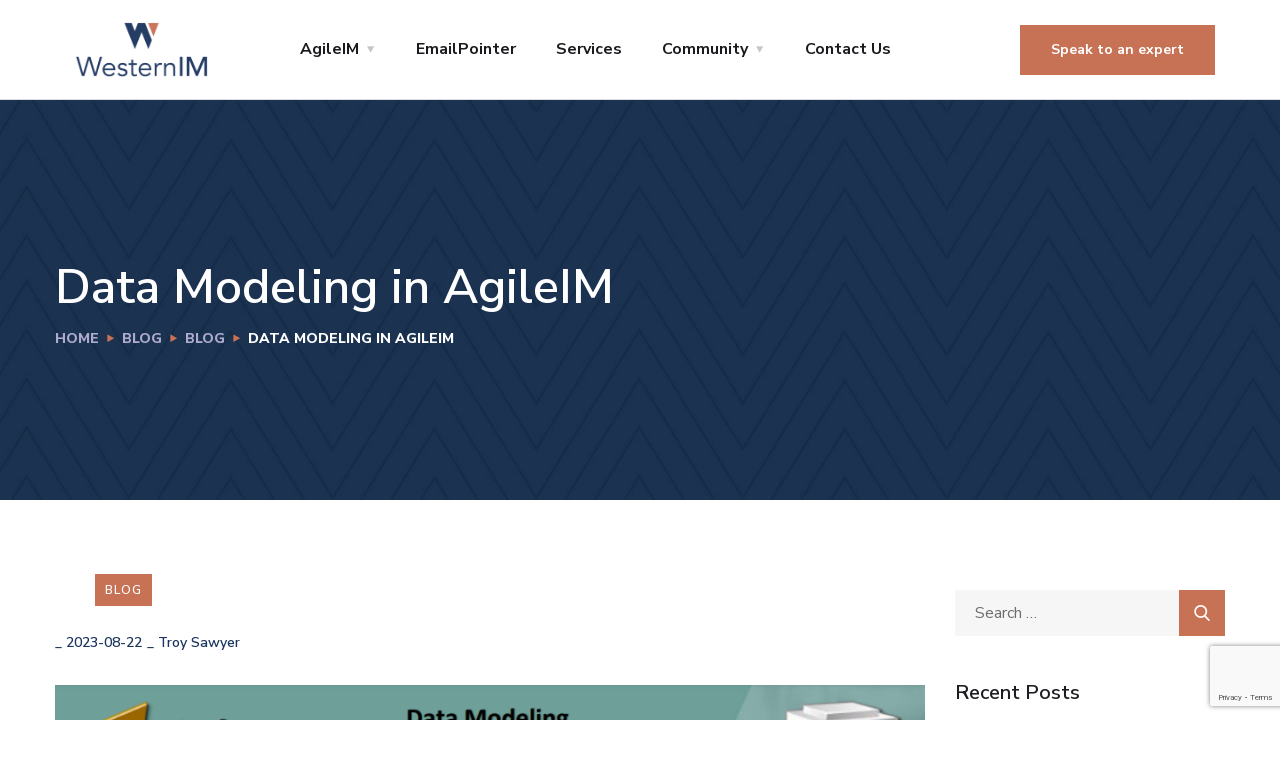

--- FILE ---
content_type: text/html; charset=UTF-8
request_url: https://westernim.com/data-modeling/
body_size: 30487
content:
<!doctype html>
<html lang="en-US">
<head><style>img.lazy{min-height:1px}</style><link rel="preload" href="https://westernim.com/wp-content/plugins/w3-total-cache/pub/js/lazyload.min.js" as="script">
	<meta charset="UTF-8">
	<meta name="viewport" content="width=device-width, initial-scale=1">
	<link rel="profile" href="https://gmpg.org/xfn/11">

	<meta name='robots' content='index, follow, max-image-preview:large, max-snippet:-1, max-video-preview:-1' />
<meta name="dlm-version" content="4.7.75">
	<!-- This site is optimized with the Yoast SEO plugin v20.1 - https://yoast.com/wordpress/plugins/seo/ -->
	<title>Data Modeling in AgileIM - WesternIM</title>
	<link rel="canonical" href="https://westernim.com/data-modeling/" />
	<meta property="og:locale" content="en_US" />
	<meta property="og:type" content="article" />
	<meta property="og:title" content="Data Modeling in AgileIM - WesternIM" />
	<meta property="og:description" content="WesternIM’s AgileIM provides a powerful tool for modeling data in an organization’s environment.&nbsp; Software targeted at a specific vertical market often provides data objects that are optimized for the general needs of that market.&nbsp; This often means that an organization must choose between using software that is a poor match to their particular requirements, or [&hellip;]" />
	<meta property="og:url" content="https://westernim.com/data-modeling/" />
	<meta property="og:site_name" content="WesternIM" />
	<meta property="article:publisher" content="https://www.facebook.com/WesternIM" />
	<meta property="article:published_time" content="2023-08-22T15:14:14+00:00" />
	<meta property="article:modified_time" content="2023-08-22T15:17:56+00:00" />
	<meta property="og:image" content="https://westernim.com/wp-content/uploads/2023/08/Data-Modeling.png" />
	<meta property="og:image:width" content="1053" />
	<meta property="og:image:height" content="813" />
	<meta property="og:image:type" content="image/png" />
	<meta name="author" content="Troy Sawyer" />
	<meta name="twitter:card" content="summary_large_image" />
	<meta name="twitter:creator" content="@OfficeWesternIM" />
	<meta name="twitter:site" content="@OfficeWesternIM" />
	<meta name="twitter:label1" content="Written by" />
	<meta name="twitter:data1" content="Troy Sawyer" />
	<meta name="twitter:label2" content="Est. reading time" />
	<meta name="twitter:data2" content="3 minutes" />
	<script type="application/ld+json" class="yoast-schema-graph">{"@context":"https://schema.org","@graph":[{"@type":"Article","@id":"https://westernim.com/data-modeling/#article","isPartOf":{"@id":"https://westernim.com/data-modeling/"},"author":{"name":"Troy Sawyer","@id":"https://westernim.com/#/schema/person/61b5cf2183bc569659ac970b31dc8f98"},"headline":"Data Modeling in AgileIM","datePublished":"2023-08-22T15:14:14+00:00","dateModified":"2023-08-22T15:17:56+00:00","mainEntityOfPage":{"@id":"https://westernim.com/data-modeling/"},"wordCount":661,"commentCount":0,"publisher":{"@id":"https://westernim.com/#organization"},"image":{"@id":"https://westernim.com/data-modeling/#primaryimage"},"thumbnailUrl":"https://westernim.com/wp-content/uploads/2023/08/Data-Modeling.png","articleSection":["Blog"],"inLanguage":"en-US","potentialAction":[{"@type":"CommentAction","name":"Comment","target":["https://westernim.com/data-modeling/#respond"]}]},{"@type":"WebPage","@id":"https://westernim.com/data-modeling/","url":"https://westernim.com/data-modeling/","name":"Data Modeling in AgileIM - WesternIM","isPartOf":{"@id":"https://westernim.com/#website"},"primaryImageOfPage":{"@id":"https://westernim.com/data-modeling/#primaryimage"},"image":{"@id":"https://westernim.com/data-modeling/#primaryimage"},"thumbnailUrl":"https://westernim.com/wp-content/uploads/2023/08/Data-Modeling.png","datePublished":"2023-08-22T15:14:14+00:00","dateModified":"2023-08-22T15:17:56+00:00","breadcrumb":{"@id":"https://westernim.com/data-modeling/#breadcrumb"},"inLanguage":"en-US","potentialAction":[{"@type":"ReadAction","target":["https://westernim.com/data-modeling/"]}]},{"@type":"ImageObject","inLanguage":"en-US","@id":"https://westernim.com/data-modeling/#primaryimage","url":"https://westernim.com/wp-content/uploads/2023/08/Data-Modeling.png","contentUrl":"https://westernim.com/wp-content/uploads/2023/08/Data-Modeling.png","width":1053,"height":813},{"@type":"BreadcrumbList","@id":"https://westernim.com/data-modeling/#breadcrumb","itemListElement":[{"@type":"ListItem","position":1,"name":"Home","item":"https://westernim.com/"},{"@type":"ListItem","position":2,"name":"Blog","item":"https://westernim.com/blog/"},{"@type":"ListItem","position":3,"name":"Data Modeling in AgileIM"}]},{"@type":"WebSite","@id":"https://westernim.com/#website","url":"https://westernim.com/","name":"WesternIM","description":"Just another WordPress site","publisher":{"@id":"https://westernim.com/#organization"},"potentialAction":[{"@type":"SearchAction","target":{"@type":"EntryPoint","urlTemplate":"https://westernim.com/?s={search_term_string}"},"query-input":"required name=search_term_string"}],"inLanguage":"en-US"},{"@type":"Organization","@id":"https://westernim.com/#organization","name":"WesternIM","url":"https://westernim.com/","logo":{"@type":"ImageObject","inLanguage":"en-US","@id":"https://westernim.com/#/schema/logo/image/","url":"https://westernim.com/wp-content/uploads/2022/09/WesternIM.Logo_.Master.png","contentUrl":"https://westernim.com/wp-content/uploads/2022/09/WesternIM.Logo_.Master.png","width":600,"height":250,"caption":"WesternIM"},"image":{"@id":"https://westernim.com/#/schema/logo/image/"},"sameAs":["https://www.facebook.com/WesternIM","https://twitter.com/OfficeWesternIM"]},{"@type":"Person","@id":"https://westernim.com/#/schema/person/61b5cf2183bc569659ac970b31dc8f98","name":"Troy Sawyer","image":{"@type":"ImageObject","inLanguage":"en-US","@id":"https://westernim.com/#/schema/person/image/","url":"https://secure.gravatar.com/avatar/d973a40581ab38d273649c048944110ac8ef0a601aea2eb30f234087c6cc6846?s=96&d=mm&r=g","contentUrl":"https://secure.gravatar.com/avatar/d973a40581ab38d273649c048944110ac8ef0a601aea2eb30f234087c6cc6846?s=96&d=mm&r=g","caption":"Troy Sawyer"},"url":"https://westernim.com/author/troysawyer/"}]}</script>
	<!-- / Yoast SEO plugin. -->


<link rel='dns-prefetch' href='//www.googletagmanager.com' />
<link rel="alternate" type="application/rss+xml" title="WesternIM &raquo; Feed" href="https://westernim.com/feed/" />
<link rel="alternate" type="application/rss+xml" title="WesternIM &raquo; Comments Feed" href="https://westernim.com/comments/feed/" />
<link rel="alternate" type="application/rss+xml" title="WesternIM &raquo; Data Modeling in AgileIM Comments Feed" href="https://westernim.com/data-modeling/feed/" />
<link rel="alternate" title="oEmbed (JSON)" type="application/json+oembed" href="https://westernim.com/wp-json/oembed/1.0/embed?url=https%3A%2F%2Fwesternim.com%2Fdata-modeling%2F" />
<link rel="alternate" title="oEmbed (XML)" type="text/xml+oembed" href="https://westernim.com/wp-json/oembed/1.0/embed?url=https%3A%2F%2Fwesternim.com%2Fdata-modeling%2F&#038;format=xml" />
<style id='wp-img-auto-sizes-contain-inline-css' type='text/css'>
img:is([sizes=auto i],[sizes^="auto," i]){contain-intrinsic-size:3000px 1500px}
/*# sourceURL=wp-img-auto-sizes-contain-inline-css */
</style>
<style id='wp-emoji-styles-inline-css' type='text/css'>

	img.wp-smiley, img.emoji {
		display: inline !important;
		border: none !important;
		box-shadow: none !important;
		height: 1em !important;
		width: 1em !important;
		margin: 0 0.07em !important;
		vertical-align: -0.1em !important;
		background: none !important;
		padding: 0 !important;
	}
/*# sourceURL=wp-emoji-styles-inline-css */
</style>
<link rel='stylesheet' id='wp-block-library-css' href='https://westernim.com/wp-includes/css/dist/block-library/style.min.css?ver=6.9' type='text/css' media='all' />
<style id='wp-block-image-inline-css' type='text/css'>
.wp-block-image>a,.wp-block-image>figure>a{display:inline-block}.wp-block-image img{box-sizing:border-box;height:auto;max-width:100%;vertical-align:bottom}@media not (prefers-reduced-motion){.wp-block-image img.hide{visibility:hidden}.wp-block-image img.show{animation:show-content-image .4s}}.wp-block-image[style*=border-radius] img,.wp-block-image[style*=border-radius]>a{border-radius:inherit}.wp-block-image.has-custom-border img{box-sizing:border-box}.wp-block-image.aligncenter{text-align:center}.wp-block-image.alignfull>a,.wp-block-image.alignwide>a{width:100%}.wp-block-image.alignfull img,.wp-block-image.alignwide img{height:auto;width:100%}.wp-block-image .aligncenter,.wp-block-image .alignleft,.wp-block-image .alignright,.wp-block-image.aligncenter,.wp-block-image.alignleft,.wp-block-image.alignright{display:table}.wp-block-image .aligncenter>figcaption,.wp-block-image .alignleft>figcaption,.wp-block-image .alignright>figcaption,.wp-block-image.aligncenter>figcaption,.wp-block-image.alignleft>figcaption,.wp-block-image.alignright>figcaption{caption-side:bottom;display:table-caption}.wp-block-image .alignleft{float:left;margin:.5em 1em .5em 0}.wp-block-image .alignright{float:right;margin:.5em 0 .5em 1em}.wp-block-image .aligncenter{margin-left:auto;margin-right:auto}.wp-block-image :where(figcaption){margin-bottom:1em;margin-top:.5em}.wp-block-image.is-style-circle-mask img{border-radius:9999px}@supports ((-webkit-mask-image:none) or (mask-image:none)) or (-webkit-mask-image:none){.wp-block-image.is-style-circle-mask img{border-radius:0;-webkit-mask-image:url('data:image/svg+xml;utf8,<svg viewBox="0 0 100 100" xmlns="http://www.w3.org/2000/svg"><circle cx="50" cy="50" r="50"/></svg>');mask-image:url('data:image/svg+xml;utf8,<svg viewBox="0 0 100 100" xmlns="http://www.w3.org/2000/svg"><circle cx="50" cy="50" r="50"/></svg>');mask-mode:alpha;-webkit-mask-position:center;mask-position:center;-webkit-mask-repeat:no-repeat;mask-repeat:no-repeat;-webkit-mask-size:contain;mask-size:contain}}:root :where(.wp-block-image.is-style-rounded img,.wp-block-image .is-style-rounded img){border-radius:9999px}.wp-block-image figure{margin:0}.wp-lightbox-container{display:flex;flex-direction:column;position:relative}.wp-lightbox-container img{cursor:zoom-in}.wp-lightbox-container img:hover+button{opacity:1}.wp-lightbox-container button{align-items:center;backdrop-filter:blur(16px) saturate(180%);background-color:#5a5a5a40;border:none;border-radius:4px;cursor:zoom-in;display:flex;height:20px;justify-content:center;opacity:0;padding:0;position:absolute;right:16px;text-align:center;top:16px;width:20px;z-index:100}@media not (prefers-reduced-motion){.wp-lightbox-container button{transition:opacity .2s ease}}.wp-lightbox-container button:focus-visible{outline:3px auto #5a5a5a40;outline:3px auto -webkit-focus-ring-color;outline-offset:3px}.wp-lightbox-container button:hover{cursor:pointer;opacity:1}.wp-lightbox-container button:focus{opacity:1}.wp-lightbox-container button:focus,.wp-lightbox-container button:hover,.wp-lightbox-container button:not(:hover):not(:active):not(.has-background){background-color:#5a5a5a40;border:none}.wp-lightbox-overlay{box-sizing:border-box;cursor:zoom-out;height:100vh;left:0;overflow:hidden;position:fixed;top:0;visibility:hidden;width:100%;z-index:100000}.wp-lightbox-overlay .close-button{align-items:center;cursor:pointer;display:flex;justify-content:center;min-height:40px;min-width:40px;padding:0;position:absolute;right:calc(env(safe-area-inset-right) + 16px);top:calc(env(safe-area-inset-top) + 16px);z-index:5000000}.wp-lightbox-overlay .close-button:focus,.wp-lightbox-overlay .close-button:hover,.wp-lightbox-overlay .close-button:not(:hover):not(:active):not(.has-background){background:none;border:none}.wp-lightbox-overlay .lightbox-image-container{height:var(--wp--lightbox-container-height);left:50%;overflow:hidden;position:absolute;top:50%;transform:translate(-50%,-50%);transform-origin:top left;width:var(--wp--lightbox-container-width);z-index:9999999999}.wp-lightbox-overlay .wp-block-image{align-items:center;box-sizing:border-box;display:flex;height:100%;justify-content:center;margin:0;position:relative;transform-origin:0 0;width:100%;z-index:3000000}.wp-lightbox-overlay .wp-block-image img{height:var(--wp--lightbox-image-height);min-height:var(--wp--lightbox-image-height);min-width:var(--wp--lightbox-image-width);width:var(--wp--lightbox-image-width)}.wp-lightbox-overlay .wp-block-image figcaption{display:none}.wp-lightbox-overlay button{background:none;border:none}.wp-lightbox-overlay .scrim{background-color:#fff;height:100%;opacity:.9;position:absolute;width:100%;z-index:2000000}.wp-lightbox-overlay.active{visibility:visible}@media not (prefers-reduced-motion){.wp-lightbox-overlay.active{animation:turn-on-visibility .25s both}.wp-lightbox-overlay.active img{animation:turn-on-visibility .35s both}.wp-lightbox-overlay.show-closing-animation:not(.active){animation:turn-off-visibility .35s both}.wp-lightbox-overlay.show-closing-animation:not(.active) img{animation:turn-off-visibility .25s both}.wp-lightbox-overlay.zoom.active{animation:none;opacity:1;visibility:visible}.wp-lightbox-overlay.zoom.active .lightbox-image-container{animation:lightbox-zoom-in .4s}.wp-lightbox-overlay.zoom.active .lightbox-image-container img{animation:none}.wp-lightbox-overlay.zoom.active .scrim{animation:turn-on-visibility .4s forwards}.wp-lightbox-overlay.zoom.show-closing-animation:not(.active){animation:none}.wp-lightbox-overlay.zoom.show-closing-animation:not(.active) .lightbox-image-container{animation:lightbox-zoom-out .4s}.wp-lightbox-overlay.zoom.show-closing-animation:not(.active) .lightbox-image-container img{animation:none}.wp-lightbox-overlay.zoom.show-closing-animation:not(.active) .scrim{animation:turn-off-visibility .4s forwards}}@keyframes show-content-image{0%{visibility:hidden}99%{visibility:hidden}to{visibility:visible}}@keyframes turn-on-visibility{0%{opacity:0}to{opacity:1}}@keyframes turn-off-visibility{0%{opacity:1;visibility:visible}99%{opacity:0;visibility:visible}to{opacity:0;visibility:hidden}}@keyframes lightbox-zoom-in{0%{transform:translate(calc((-100vw + var(--wp--lightbox-scrollbar-width))/2 + var(--wp--lightbox-initial-left-position)),calc(-50vh + var(--wp--lightbox-initial-top-position))) scale(var(--wp--lightbox-scale))}to{transform:translate(-50%,-50%) scale(1)}}@keyframes lightbox-zoom-out{0%{transform:translate(-50%,-50%) scale(1);visibility:visible}99%{visibility:visible}to{transform:translate(calc((-100vw + var(--wp--lightbox-scrollbar-width))/2 + var(--wp--lightbox-initial-left-position)),calc(-50vh + var(--wp--lightbox-initial-top-position))) scale(var(--wp--lightbox-scale));visibility:hidden}}
/*# sourceURL=https://westernim.com/wp-includes/blocks/image/style.min.css */
</style>
<style id='wp-block-group-inline-css' type='text/css'>
.wp-block-group{box-sizing:border-box}:where(.wp-block-group.wp-block-group-is-layout-constrained){position:relative}
/*# sourceURL=https://westernim.com/wp-includes/blocks/group/style.min.css */
</style>
<style id='global-styles-inline-css' type='text/css'>
:root{--wp--preset--aspect-ratio--square: 1;--wp--preset--aspect-ratio--4-3: 4/3;--wp--preset--aspect-ratio--3-4: 3/4;--wp--preset--aspect-ratio--3-2: 3/2;--wp--preset--aspect-ratio--2-3: 2/3;--wp--preset--aspect-ratio--16-9: 16/9;--wp--preset--aspect-ratio--9-16: 9/16;--wp--preset--color--black: #000000;--wp--preset--color--cyan-bluish-gray: #abb8c3;--wp--preset--color--white: #ffffff;--wp--preset--color--pale-pink: #f78da7;--wp--preset--color--vivid-red: #cf2e2e;--wp--preset--color--luminous-vivid-orange: #ff6900;--wp--preset--color--luminous-vivid-amber: #fcb900;--wp--preset--color--light-green-cyan: #7bdcb5;--wp--preset--color--vivid-green-cyan: #00d084;--wp--preset--color--pale-cyan-blue: #8ed1fc;--wp--preset--color--vivid-cyan-blue: #0693e3;--wp--preset--color--vivid-purple: #9b51e0;--wp--preset--gradient--vivid-cyan-blue-to-vivid-purple: linear-gradient(135deg,rgb(6,147,227) 0%,rgb(155,81,224) 100%);--wp--preset--gradient--light-green-cyan-to-vivid-green-cyan: linear-gradient(135deg,rgb(122,220,180) 0%,rgb(0,208,130) 100%);--wp--preset--gradient--luminous-vivid-amber-to-luminous-vivid-orange: linear-gradient(135deg,rgb(252,185,0) 0%,rgb(255,105,0) 100%);--wp--preset--gradient--luminous-vivid-orange-to-vivid-red: linear-gradient(135deg,rgb(255,105,0) 0%,rgb(207,46,46) 100%);--wp--preset--gradient--very-light-gray-to-cyan-bluish-gray: linear-gradient(135deg,rgb(238,238,238) 0%,rgb(169,184,195) 100%);--wp--preset--gradient--cool-to-warm-spectrum: linear-gradient(135deg,rgb(74,234,220) 0%,rgb(151,120,209) 20%,rgb(207,42,186) 40%,rgb(238,44,130) 60%,rgb(251,105,98) 80%,rgb(254,248,76) 100%);--wp--preset--gradient--blush-light-purple: linear-gradient(135deg,rgb(255,206,236) 0%,rgb(152,150,240) 100%);--wp--preset--gradient--blush-bordeaux: linear-gradient(135deg,rgb(254,205,165) 0%,rgb(254,45,45) 50%,rgb(107,0,62) 100%);--wp--preset--gradient--luminous-dusk: linear-gradient(135deg,rgb(255,203,112) 0%,rgb(199,81,192) 50%,rgb(65,88,208) 100%);--wp--preset--gradient--pale-ocean: linear-gradient(135deg,rgb(255,245,203) 0%,rgb(182,227,212) 50%,rgb(51,167,181) 100%);--wp--preset--gradient--electric-grass: linear-gradient(135deg,rgb(202,248,128) 0%,rgb(113,206,126) 100%);--wp--preset--gradient--midnight: linear-gradient(135deg,rgb(2,3,129) 0%,rgb(40,116,252) 100%);--wp--preset--font-size--small: 13px;--wp--preset--font-size--medium: 20px;--wp--preset--font-size--large: 36px;--wp--preset--font-size--x-large: 42px;--wp--preset--spacing--20: 0.44rem;--wp--preset--spacing--30: 0.67rem;--wp--preset--spacing--40: 1rem;--wp--preset--spacing--50: 1.5rem;--wp--preset--spacing--60: 2.25rem;--wp--preset--spacing--70: 3.38rem;--wp--preset--spacing--80: 5.06rem;--wp--preset--shadow--natural: 6px 6px 9px rgba(0, 0, 0, 0.2);--wp--preset--shadow--deep: 12px 12px 50px rgba(0, 0, 0, 0.4);--wp--preset--shadow--sharp: 6px 6px 0px rgba(0, 0, 0, 0.2);--wp--preset--shadow--outlined: 6px 6px 0px -3px rgb(255, 255, 255), 6px 6px rgb(0, 0, 0);--wp--preset--shadow--crisp: 6px 6px 0px rgb(0, 0, 0);}:where(.is-layout-flex){gap: 0.5em;}:where(.is-layout-grid){gap: 0.5em;}body .is-layout-flex{display: flex;}.is-layout-flex{flex-wrap: wrap;align-items: center;}.is-layout-flex > :is(*, div){margin: 0;}body .is-layout-grid{display: grid;}.is-layout-grid > :is(*, div){margin: 0;}:where(.wp-block-columns.is-layout-flex){gap: 2em;}:where(.wp-block-columns.is-layout-grid){gap: 2em;}:where(.wp-block-post-template.is-layout-flex){gap: 1.25em;}:where(.wp-block-post-template.is-layout-grid){gap: 1.25em;}.has-black-color{color: var(--wp--preset--color--black) !important;}.has-cyan-bluish-gray-color{color: var(--wp--preset--color--cyan-bluish-gray) !important;}.has-white-color{color: var(--wp--preset--color--white) !important;}.has-pale-pink-color{color: var(--wp--preset--color--pale-pink) !important;}.has-vivid-red-color{color: var(--wp--preset--color--vivid-red) !important;}.has-luminous-vivid-orange-color{color: var(--wp--preset--color--luminous-vivid-orange) !important;}.has-luminous-vivid-amber-color{color: var(--wp--preset--color--luminous-vivid-amber) !important;}.has-light-green-cyan-color{color: var(--wp--preset--color--light-green-cyan) !important;}.has-vivid-green-cyan-color{color: var(--wp--preset--color--vivid-green-cyan) !important;}.has-pale-cyan-blue-color{color: var(--wp--preset--color--pale-cyan-blue) !important;}.has-vivid-cyan-blue-color{color: var(--wp--preset--color--vivid-cyan-blue) !important;}.has-vivid-purple-color{color: var(--wp--preset--color--vivid-purple) !important;}.has-black-background-color{background-color: var(--wp--preset--color--black) !important;}.has-cyan-bluish-gray-background-color{background-color: var(--wp--preset--color--cyan-bluish-gray) !important;}.has-white-background-color{background-color: var(--wp--preset--color--white) !important;}.has-pale-pink-background-color{background-color: var(--wp--preset--color--pale-pink) !important;}.has-vivid-red-background-color{background-color: var(--wp--preset--color--vivid-red) !important;}.has-luminous-vivid-orange-background-color{background-color: var(--wp--preset--color--luminous-vivid-orange) !important;}.has-luminous-vivid-amber-background-color{background-color: var(--wp--preset--color--luminous-vivid-amber) !important;}.has-light-green-cyan-background-color{background-color: var(--wp--preset--color--light-green-cyan) !important;}.has-vivid-green-cyan-background-color{background-color: var(--wp--preset--color--vivid-green-cyan) !important;}.has-pale-cyan-blue-background-color{background-color: var(--wp--preset--color--pale-cyan-blue) !important;}.has-vivid-cyan-blue-background-color{background-color: var(--wp--preset--color--vivid-cyan-blue) !important;}.has-vivid-purple-background-color{background-color: var(--wp--preset--color--vivid-purple) !important;}.has-black-border-color{border-color: var(--wp--preset--color--black) !important;}.has-cyan-bluish-gray-border-color{border-color: var(--wp--preset--color--cyan-bluish-gray) !important;}.has-white-border-color{border-color: var(--wp--preset--color--white) !important;}.has-pale-pink-border-color{border-color: var(--wp--preset--color--pale-pink) !important;}.has-vivid-red-border-color{border-color: var(--wp--preset--color--vivid-red) !important;}.has-luminous-vivid-orange-border-color{border-color: var(--wp--preset--color--luminous-vivid-orange) !important;}.has-luminous-vivid-amber-border-color{border-color: var(--wp--preset--color--luminous-vivid-amber) !important;}.has-light-green-cyan-border-color{border-color: var(--wp--preset--color--light-green-cyan) !important;}.has-vivid-green-cyan-border-color{border-color: var(--wp--preset--color--vivid-green-cyan) !important;}.has-pale-cyan-blue-border-color{border-color: var(--wp--preset--color--pale-cyan-blue) !important;}.has-vivid-cyan-blue-border-color{border-color: var(--wp--preset--color--vivid-cyan-blue) !important;}.has-vivid-purple-border-color{border-color: var(--wp--preset--color--vivid-purple) !important;}.has-vivid-cyan-blue-to-vivid-purple-gradient-background{background: var(--wp--preset--gradient--vivid-cyan-blue-to-vivid-purple) !important;}.has-light-green-cyan-to-vivid-green-cyan-gradient-background{background: var(--wp--preset--gradient--light-green-cyan-to-vivid-green-cyan) !important;}.has-luminous-vivid-amber-to-luminous-vivid-orange-gradient-background{background: var(--wp--preset--gradient--luminous-vivid-amber-to-luminous-vivid-orange) !important;}.has-luminous-vivid-orange-to-vivid-red-gradient-background{background: var(--wp--preset--gradient--luminous-vivid-orange-to-vivid-red) !important;}.has-very-light-gray-to-cyan-bluish-gray-gradient-background{background: var(--wp--preset--gradient--very-light-gray-to-cyan-bluish-gray) !important;}.has-cool-to-warm-spectrum-gradient-background{background: var(--wp--preset--gradient--cool-to-warm-spectrum) !important;}.has-blush-light-purple-gradient-background{background: var(--wp--preset--gradient--blush-light-purple) !important;}.has-blush-bordeaux-gradient-background{background: var(--wp--preset--gradient--blush-bordeaux) !important;}.has-luminous-dusk-gradient-background{background: var(--wp--preset--gradient--luminous-dusk) !important;}.has-pale-ocean-gradient-background{background: var(--wp--preset--gradient--pale-ocean) !important;}.has-electric-grass-gradient-background{background: var(--wp--preset--gradient--electric-grass) !important;}.has-midnight-gradient-background{background: var(--wp--preset--gradient--midnight) !important;}.has-small-font-size{font-size: var(--wp--preset--font-size--small) !important;}.has-medium-font-size{font-size: var(--wp--preset--font-size--medium) !important;}.has-large-font-size{font-size: var(--wp--preset--font-size--large) !important;}.has-x-large-font-size{font-size: var(--wp--preset--font-size--x-large) !important;}
/*# sourceURL=global-styles-inline-css */
</style>

<style id='classic-theme-styles-inline-css' type='text/css'>
/*! This file is auto-generated */
.wp-block-button__link{color:#fff;background-color:#32373c;border-radius:9999px;box-shadow:none;text-decoration:none;padding:calc(.667em + 2px) calc(1.333em + 2px);font-size:1.125em}.wp-block-file__button{background:#32373c;color:#fff;text-decoration:none}
/*# sourceURL=/wp-includes/css/classic-themes.min.css */
</style>
<link rel='stylesheet' id='wpcf7-redirect-script-frontend-css' href='https://westernim.com/wp-content/plugins/wpcf7-redirect/build/css/wpcf7-redirect-frontend.min.css?ver=6.9' type='text/css' media='all' />
<link rel='stylesheet' id='contact-form-7-css' href='https://westernim.com/wp-content/cache/autoptimize/css/autoptimize_single_3fd2afa98866679439097f4ab102fe0a.css?ver=5.9.3' type='text/css' media='all' />
<link rel='stylesheet' id='email-before-download-css' href='https://westernim.com/wp-content/cache/autoptimize/css/autoptimize_single_f420e18c0b5f7f7fd6c7b2ec8181d748.css?ver=6.9.6' type='text/css' media='all' />
<link rel='stylesheet' id='bootstrap-css' href='https://westernim.com/wp-content/cache/autoptimize/css/autoptimize_single_15f6dda8d118290e170924a6b8e6fb73.css?ver=4.0' type='text/css' media='all' />
<link rel='stylesheet' id='engitech-awesome-font-css' href='https://westernim.com/wp-content/themes/engitech/css/font-awesome.min.css?ver=6.9' type='text/css' media='all' />
<link rel='stylesheet' id='engitech-flaticon-font-css' href='https://westernim.com/wp-content/cache/autoptimize/css/autoptimize_single_07d57b10ff810cef716e3dba091ca042.css?ver=6.9' type='text/css' media='all' />
<link rel='stylesheet' id='slick-slider-css' href='https://westernim.com/wp-content/cache/autoptimize/css/autoptimize_single_d52efac8566f31384507ac078f6cd699.css?ver=6.9' type='text/css' media='all' />
<link rel='stylesheet' id='slick-theme-css' href='https://westernim.com/wp-content/cache/autoptimize/css/autoptimize_single_5b470ca078c3a210bb4db42cc349a153.css?ver=6.9' type='text/css' media='all' />
<link rel='stylesheet' id='magnific-popup-css' href='https://westernim.com/wp-content/cache/autoptimize/css/autoptimize_single_dc4d1dd517f1477282c16b168fbd5564.css?ver=6.9' type='text/css' media='all' />
<link rel='stylesheet' id='engitech-style-css' href='https://westernim.com/wp-content/cache/autoptimize/css/autoptimize_single_7445bd6d9ef402ab781305c91af8933d.css?ver=6.9' type='text/css' media='all' />
<link rel='stylesheet' id='simple-likes-public-css-css' href='https://westernim.com/wp-content/cache/autoptimize/css/autoptimize_single_137309aa03c63999bf1ee72c19f75d8b.css?ver=6.9' type='text/css' media='all' />
<link rel='stylesheet' id='wp-block-paragraph-css' href='https://westernim.com/wp-includes/blocks/paragraph/style.min.css?ver=6.9' type='text/css' media='all' />
<script defer type="text/javascript" src="https://westernim.com/wp-includes/js/jquery/jquery.min.js?ver=3.7.1" id="jquery-core-js"></script>
<script defer type="text/javascript" src="https://westernim.com/wp-includes/js/jquery/jquery-migrate.min.js?ver=3.4.1" id="jquery-migrate-js"></script>
<script defer type="text/javascript" src="https://westernim.com/wp-content/plugins/sticky-menu-or-anything-on-scroll/assets/js/jq-sticky-anything.min.js?ver=2.1.1" id="stickyAnythingLib-js"></script>
<script defer id="simple-likes-public-js-js-extra" src="[data-uri]"></script>
<script defer type="text/javascript" src="https://westernim.com/wp-content/cache/autoptimize/js/autoptimize_single_a3bb4d0520e50cc1c3c582ac68e9f95b.js?ver=0.5" id="simple-likes-public-js-js"></script>

<!-- Google tag (gtag.js) snippet added by Site Kit -->
<!-- Google Analytics snippet added by Site Kit -->
<script type="text/javascript" src="https://www.googletagmanager.com/gtag/js?id=G-FGQF2TLRE6" id="google_gtagjs-js" async></script>
<script defer id="google_gtagjs-js-after" src="[data-uri]"></script>
<link rel="https://api.w.org/" href="https://westernim.com/wp-json/" /><link rel="alternate" title="JSON" type="application/json" href="https://westernim.com/wp-json/wp/v2/posts/7287" /><link rel="EditURI" type="application/rsd+xml" title="RSD" href="https://westernim.com/xmlrpc.php?rsd" />
<meta name="generator" content="WordPress 6.9" />
<link rel='shortlink' href='https://westernim.com/?p=7287' />
<meta name="generator" content="Site Kit by Google 1.170.0" /><link rel="pingback" href="https://westernim.com/xmlrpc.php"><style type="text/css">
        /****Main Color****/

        	/*Background Color*/
            .bg-primary,
            .octf-btn,
            .octf-btn.octf-btn-second:hover, .octf-btn.octf-btn-second:focus,
            .main-navigation > ul > li:before,
            .cart-icon .count,
            .post-box .post-cat a,
            .post-box .btn-play:hover i,
            .page-pagination li span, .page-pagination li a:hover,
            .blog-post .share-post a,
            .post-nav a:before,
            .widget-area .widget .widget-title:before,
            .search-form .search-submit,
            .icon-box-s2.s2:after,
            .tech-box:hover,
            .ot-image-box:after,
            .service-box .icon-main,
            .serv-box-2:hover .icon-main,
            .project-slider .projects-box:hover .portfolio-info .btn-link,
            .project-slider .slick-arrow:hover,
            .ot-counter h6:before,
            .ot-progress .progress-bar,
            .video-popup a:hover,
            .ot-tabs .tab-link,
            .ot-tabs .tab-link.current, .ot-tabs .tab-link:hover,
            .ot-industries .indus-item .item-inner .overlay:after,
            .mc4wp-form-fields .subscribe-inner-form .subscribe-btn-icon{background:#c77255;}

            /*Border Color*/
            .post-box .btn-play:hover:before, .post-box .btn-play:hover:after,
            .page-pagination li span, .page-pagination li a:hover,
            .tech-box:hover,
            .video-popup a:hover span{border-color:#c77255;}

            /*Color*/
            .text-primary,
            .slick-arrow:not(.slick-disabled):hover,
            .btn-details,
            .btn-details:visited,
            a:hover, a:focus, a:active,
            .header-topbar a:hover,
            .extra-text a,
            .header-style-3 .header-topbar a:hover,
            .main-navigation ul > li > a:hover,
            .main-navigation ul li li a:before,
            .main-navigation ul li li a:hover,.main-navigation ul ul li.current-menu-item > a,.main-navigation ul ul li.current-menu-ancestor > a,
            .main-navigation ul > li.menu-item-has-children > a:hover:after,
            .octf-btn-cta .contact-header i,
            .header-style-3 .main-navigation ul.menu > li > a:hover,.header-style-3 .octf-btn-cta .octf-cta-icons i:hover,
            .header_mobile .mobile_nav .mobile_mainmenu li li a:hover,.header_mobile .mobile_nav .mobile_mainmenu ul > li > ul > li.current-menu-ancestor > a,
            .header_mobile .mobile_nav .mobile_mainmenu > li > a:hover, .header_mobile .mobile_nav .mobile_mainmenu > li.current-menu-item > a,.header_mobile .mobile_nav .mobile_mainmenu > li.current-menu-ancestor > a,
            .page-header,
            .page-header .breadcrumbs li:before,
            .post-box .entry-meta a:hover,
            .post-box .link-box a:hover,
            .post-box .btn-play i,
            .post-box .btn-readmore > a,
            .blog-post .author-bio .author-info .author-socials a:hover,
            .drop-cap span,
            .comments-area .comment-item .comment-meta .comment-reply-link,
            .comment-respond .comment-reply-title small a:hover,
            .icon-box-s2 .content-box h5 a:hover,
            .project-slider .projects-box .portfolio-info .btn-link i,
            .contact-info i,
            .ot-accordions .acc-item .acc-toggle:hover,
            .ot-accordions .acc-item.current .acc-toggle,
            .ot-accordions .acc-item.current .acc-toggle i,
            .ot-counter h6,
            .ot-counter2 .s-num,
            .team-wrap .team-social a:hover,
            .ot-pricing-table .inner-table h2,
            .ot-pricing-table .inner-table .details ul li.active:before,
            .ot-countdown li.seperator,
            .video-popup a,
            .dc-text .elementor-drop-cap span,
            .footer-menu ul li a:hover,
            .mc4wp-form-fields .subscribe-inner-form .subscribe-btn-icon:hover,
            #back-to-top{color: #c77255;}

            .wpcf7 .main-form{background-image: linear-gradient(90deg,#c77255 0%,#1c355e 100%);}
			

		/****Second Color****/
        
		    /*Background Color*/
                  .bg-second,
                  .octf-btn:hover, .octf-btn:focus,
                  .octf-btn.octf-btn-second,
                  .octf-btn.octf-btn-second:visited,
                  .post-box .post-cat a:hover,
                  .blog-post .tagcloud a:hover,
                  .widget .tagcloud a:hover,
                  .search-form .search-submit:hover,
                  .icon-box-s1 .line-box:after,
                  .project_filters li a:after,
                  .ot-tabs .tab-link:hover, .ot-tabs .tab-link:focus,
                  .wpcf7 .main-form button:hover{background:#1c355e;}

                  /*Color*/
                  blockquote:before,
                  .text-second,
                  .slick-dots li.slick-active button:before,
                  a,
                  a:visited,
                  .post-box .entry-meta,
                  .post-box .entry-meta a,
                  .post-box .link-box i,
                  .post-box .quote-box i,
                  .comment-form .logged-in-as a:hover,
                  .widget-area .widget ul:not(.recent-news) > li a:hover,
                  .widget-area .widget_categories ul li a:before,.widget-area .widget_product_categories ul li a:before,.widget-area .widget_archive ul li a:before,
                  .widget-area .widget_categories ul li a:hover,.widget-area .widget_product_categories ul li a:hover,.widget-area .widget_archive ul li a:hover,
                  .widget-area .widget_categories ul li a:hover + span,.widget-area .widget_product_categories ul li a:hover + span,.widget-area .widget_archive ul li a:hover + span,
                  .widget .recent-news h6 a:hover,
                  .ot-heading > span,
                  .icon-box-s1 .icon-main,
                  .icon-box-s2.s1 .icon-main, .icon-box-s2.s3 .icon-main,
                  .icon-box-s2.s2 .icon-main,
                  .serv-box .content-box ul li a:before,
                  .serv-box .content-box ul li:hover a, .serv-box .content-box ul li.active a,
                  .project_filters li a:hover, .project_filters li a.selected,
                  .ot-pricing-table .octf-btn:hover,
                  .dc-text.dc-text-second .elementor-drop-cap span{color: #1c355e;}

			</style><style id="engitech-inline-styles" type="text/css">h1, h2, h3, h4, h5, h6,
            blockquote,
            .font-second,
            .topbar_languages select,
            .octf-btn-cta .contact-header span.main-text, .octf-btn-cta .contact-header span a,
            .post-box .post-cat a,
            .post-box .entry-meta,
            .post-box .link-box a,
            .post-box .quote-box .quote-text,
            .blog-post .share-post a,
            .drop-cap,
            .comment-form .logged-in-as,
            .service-box .big-number,
            .serv-box-2 .big-number,
            .ot-accordions .acc-item .acc-toggle,
            .support-box .number-box,
            .ot-counter,
            .ot-counter2 .s-num,
            .ot-counter2 .b-num,
            .circle-progress .inner-bar > span,
            .ot-countdown li span,
            .video-popup > span,
            .dc-text .elementor-drop-cap,
            div.elementor-widget-heading.elementor-widget-heading .elementor-heading-title,
            .footer-menu ul li a,
            .woocommerce ul.products li.product, .woocommerce-page ul.products li.product,
            .woocommerce table.shop_table,
            .woocommerce .quantity .qty,
            .cart_totals h2,
            #add_payment_method .cart-collaterals .cart_totals table td, 
            #add_payment_method .cart-collaterals .cart_totals table th,
            .woocommerce-cart .cart-collaterals .cart_totals table td, 
            .woocommerce-cart .cart-collaterals .cart_totals table th,
            .woocommerce-checkout .cart-collaterals .cart_totals table td,
            .woocommerce-checkout .cart-collaterals .cart_totals table th,
            .woocommerce ul.product_list_widget li a:not(.remove),
            .woocommerce .widget_shopping_cart .cart_list .quantity,
            .woocommerce .widget_shopping_cart .total strong,
            .woocommerce.widget_shopping_cart .total strong,
            .woocommerce .widget_shopping_cart .total .woocommerce-Price-amount,
            .woocommerce.widget_shopping_cart .total .woocommerce-Price-amount,
            .woocommerce .woocommerce-widget-layered-nav-list,
            .woocommerce .widget_price_filter .price_slider_amount,
            .woocommerce .widget_price_filter .price_slider_amount button.button,
            .product_meta > span,
            .woocommerce div.product .entry-summary p.price,
            .woocommerce div.product .entry-summary span.price{font-family: Nunito Sans;}
            </style><meta name="generator" content="Powered by Slider Revolution 6.5.31 - responsive, Mobile-Friendly Slider Plugin for WordPress with comfortable drag and drop interface." />
<link rel="icon" href="https://westernim.com/wp-content/uploads/2022/09/WesternIM.Logo_.Icon_.svg" sizes="32x32" />
<link rel="icon" href="https://westernim.com/wp-content/uploads/2022/09/WesternIM.Logo_.Icon_.svg" sizes="192x192" />
<link rel="apple-touch-icon" href="https://westernim.com/wp-content/uploads/2022/09/WesternIM.Logo_.Icon_.svg" />
<meta name="msapplication-TileImage" content="https://westernim.com/wp-content/uploads/2022/09/WesternIM.Logo_.Icon_.svg" />

		<style type="text/css" id="wp-custom-css">
			.header-clone{
	height: 100px!important;
}
.elementor-widget-wrap>.elementor-element.btn-inline{
	display: inline-block;
	width: auto;
}
.elementor-3872 .elementor-element.elementor-element-4cff60df .elementor-icon-list-item span, .elementor-3872 .elementor-element.elementor-element-5e3bed1f .elementor-icon-list-item span {
    line-height: 16px;
}

.page-id-3872 #back-to-top{
	color: #656AE5;
}
.page-id-4858 #back-to-top{
	color: #53E79C;
}
.page-id-4899 #back-to-top{
	color: #35d3c9;
}

.serv-box .icon-main {
  position: absolute;
  top: -38px;
  right: -38px;
  width: 198px;
  height: 198px;
  color: #fff;
  background-color: #C77255;
  background-image: -moz-linear-gradient(135deg, #C77255, #6b3927);
  background-image: -webkit-linear-gradient(135deg, #C77255, #6b3927);
  background-image: linear-gradient(135deg, #C77255, #6b3927);
    border-radius: 0%;
  -webkit-border-radius: 00%;
  -moz-border-radius: 50%;
  clip-path: polygon(0% 0%, 100% 0, 100% 100%, 90% 100%)
}

.serv-box .icon-main i, .serv-box .icon-main span, .serv-box .icon-main img, .serv-box .icon-main svg {
  position: absolute;
  bottom: 105px;
  left: 105px;
  font-size: 35px;
  line-height: 1;
}

.icon-left .elementor-icon-box-icon{
	    position: absolute;
    left: -70px;
    top: 50%;
    -webkit-transform: translateY(-50%);
    -ms-transform: translateY(-50%);
    transform: translateY(-50%);
}

.serv-box:hover{
	transform:translatey(0px) !important;
	box-shadow:none;
	-webkit-box-shadow:none;
	    
}
.serv-box{
	padding: 40px 70px 36px 40px;
	border:none;
}

.elementor-2544 .elementor-element.elementor-element-14c2ff8 > .elementor-widget-container{
box-shadow: 15px 15px 38px 0 rgb(0 0 0 / 10%);
    -webkit-box-shadow: 15px 15px 38px 0 rgb(0 0 0 / 10%);
	-moz-box-shadow: 15px 15px 38px 0 rgba(0, 0, 0, 0.1);}

.ot-industries .indus-item .item-inner .overlay:after{
	color:whitesmoke !important;
}

.ot-counter span.num {
  padding-left: 0px
}
.ot-counter h6:before{
	content:none;
	padding-left:0;
}
.ot-counter h6{
	padding-left:0;
}

.nomarg p{
	margin-bottom:0 !important;
}
.main-navigation:not(.no-line) ul li li a:before{
	content:none;
}
.main-navigation ul li li a:hover{
	padding-left:0
}

.main-navigation ul li li a{
	text-transform:normal !important;
}
.serv-box .content-box ul li{
	padding:0;
	text-transform:none !important;
}
.serv-box .content-box ul{
	font-size:1.5rem;
	line-height:1.5em
}
.serv-box .content-box ul li:before{
	    content: '→';
	color:#c77255;
	font-size:1.6rem;
		padding-right:10px
}

.is-stuck .main-navigation ul > li > a{
	padding-top:18px;
	padding-bottom:18px;
}
.is-stuck .sub-menu a{
	padding-top:5px !important;
	padding-bottom:5px !important;
}

.ot-industries .indus-item .item-inner{
	padding:40px
}

.ot-industries .indus-item .item-inner .overlay:after{
	background:#c77255;
}

.partners .swiper-slide-image:hover{
	    filter: contrast(0%);
    opacity: 0.7;

}

.agilim-logo{
	content: url("http://westernimdev.flywheelsites.com/wp-content/uploads/2022/09/AgileIM.Logo_.Icon_.blue-tan.svg");
	    width: 60px;
}

.emailpointer-logo{
	content: url("http://westernimdev.flywheelsites.com/wp-content/uploads/2022/09/EmailPointer.Logo_.Icon_.blue-tan.svg");
	    width: 57px;
}

.westernim-logo{
	content: url("http://westernimdev.flywheelsites.com/wp-content/uploads/2022/09/WesternIM.Logo_.Icon_.blue-tan.svg");
	    width: 55px;
}

.serv-box .icon-main span{
	position: relative;
    bottom: -41px;
    left: 92px;
}

.premium-modal-box-container{
	background:white;
}
@media only screen and (min-width: 780px){.serv-box .content-box{
	min-height:150px;
	}
}

@media only screen and (max-width: 781px){.serv-box .content-box{
	min-height:94px;
	}
}
.slick-initialized .slick-slide{
	margin-top:20px
}


.wpcf7-response-output{
	background-color:white;
}

/* custom checkbox styling for contact form 7 checkbox */
span.wpcf7-list-item {
display: inline-block;
margin: 0;
}
.wpcf7 .wpcf7-list-item {
margin-bottom: 10px;
}
.wpcf7-checkbox label {
position: relative;
cursor: pointer;
}
.wpcf7-checkbox input[type=checkbox] {
/*position: relative;*/
position: absolute;
visibility: hidden;
width: 30px;
height: 30px;
top: 0;
left: 0;
}
.wpcf7-checkbox input[type=checkbox] + span {
/* border: 3px solid red; */
}
.wpcf7-checkbox input[type=checkbox] + span:before {
display: block;
position: absolute;
content: '';
border-radius: 0;
height: 30px;
width: 30px;
top: 0px;
left: 0px;
border: 1px solid #c77255;
}
.wpcf7-checkbox input[type=checkbox] + span:after {
display: block;
position: absolute;
content: "\2713";
height: 30px;
width: 30px;
top: 0;
left: 0;
visibility: hidden;
font-size: 18px;
text-align: center;
line-height: 30px;
}
.wpcf7-checkbox input[type=checkbox]:checked + span:before {
background: transparent;
}
.wpcf7-checkbox input[type=checkbox]:checked + span:after {
visibility: visible;
}
.wpcf7-list-item-label {
margin-left: 40px;
display: inline-block;
}
.contact-info.box-style1:hover {
  box-shadow: none;
  -webkit-box-shadow: none;
  -moz-box-shadow: none;
}


.one-half{
    position: relative;
    margin-right: 4%;
    float: left;
        margin-bottom: 20px;
 
}
 
.one-half { width: 48%; overflow:hidden}
 
.last {
    margin-right: 0 !important;
    clear: right;
}
 
@media only screen and (max-width: 767px) {
    .one-half {
        width: 100%;
        margin-right: 0;
    }
}
@media only screen and (max-width: 767px){
	.slick-dotted.slick-slider{
		min-height:280px !important;
	}
	.premium-modal-box-modal-dialog{
		width:100% !important;
		max-height:80% !important;
		
	}
	.premium-modal-box-modal-body h5{
	font-size:1.8rem !important;
		min-height: 90px;
    display: flex;
    align-items: end;
	}
	.premium-modal-box-modal-body .serv-box{
padding:25px !important	}
	
}

.the-logo img{
	padding:10px;
}

.page-id-6058 .breadcrumbs{
	display:none
}

.page-id-2218 .breadcrumbs{
	display:none
}

.page-id-6128 .breadcrumbs{
	display:none
}

.blog .breadcrumbs{
	display:none
}

.entry-meta #text{
	color:white
}

.help-menu a:hover{
	color:#90C0BB
}

.widget-area .widget_categories ul li a{
	text-transform:none;
	font-size: 16px;
  font-weight: 600;
}
#services2{
	display:none;
}

.entry-media img{
	display:none !important;
}
iframe{
	width:100%;
	height: 536px;
}
.premium-modal-trigger-btn{
	padding: 204px 236px 39px 40px !important;
    margin-top: -200px;
    overflow: hidden;
    background-color: #ffffff00 !important;
}		</style>
		<style id="kirki-inline-styles">.page-header{background-image:url("https://westernim.com/wp-content/uploads/2022/09/ChevronPattern.DarkBlue-bluebg.jpg");}body, p, button, input, select, optgroup, textarea, .font-main, .elementor-element .elementor-widget-text-editor, .elementor-element .elementor-widget-icon-list .elementor-icon-list-item{font-family:Nunito Sans;}h1, .elementor-widget.elementor-widget-heading h1.elementor-heading-title{font-family:Nunito Sans;font-weight:600;}h2, .elementor-widget.elementor-widget-heading h2.elementor-heading-title{font-family:Nunito Sans;font-weight:600;}h3, .elementor-widget.elementor-widget-heading h3.elementor-heading-title{font-family:Nunito Sans;font-weight:600;line-height:1.2em;}h4, .elementor-widget.elementor-widget-heading h4.elementor-heading-title{font-family:Nunito Sans;font-weight:600;}h5, .elementor-widget.elementor-widget-heading h5.elementor-heading-title{font-family:Nunito Sans;font-weight:600;}h6, .elementor-widget.elementor-widget-heading h6.elementor-heading-title{font-family:Nunito Sans;font-weight:600;}.main-navigation a{font-family:Nunito Sans;}@media (max-width: 767px){.page-header{min-height:200px;}.page-header .page-title{font-size:22;}}@media (min-width: 768px) and (max-width: 1024px){.page-header{min-height:300px;}.page-header .page-title{font-size:28;}}@media (min-width: 1024px){.page-header{min-height:400px;}.page-header .page-title{font-size:35;}}/* cyrillic-ext */
@font-face {
  font-family: 'Nunito Sans';
  font-style: normal;
  font-weight: 400;
  font-stretch: normal;
  font-display: swap;
  src: url(https://westernim.com/wp-content/fonts/nunito-sans/font) format('woff');
  unicode-range: U+0460-052F, U+1C80-1C8A, U+20B4, U+2DE0-2DFF, U+A640-A69F, U+FE2E-FE2F;
}
/* cyrillic */
@font-face {
  font-family: 'Nunito Sans';
  font-style: normal;
  font-weight: 400;
  font-stretch: normal;
  font-display: swap;
  src: url(https://westernim.com/wp-content/fonts/nunito-sans/font) format('woff');
  unicode-range: U+0301, U+0400-045F, U+0490-0491, U+04B0-04B1, U+2116;
}
/* vietnamese */
@font-face {
  font-family: 'Nunito Sans';
  font-style: normal;
  font-weight: 400;
  font-stretch: normal;
  font-display: swap;
  src: url(https://westernim.com/wp-content/fonts/nunito-sans/font) format('woff');
  unicode-range: U+0102-0103, U+0110-0111, U+0128-0129, U+0168-0169, U+01A0-01A1, U+01AF-01B0, U+0300-0301, U+0303-0304, U+0308-0309, U+0323, U+0329, U+1EA0-1EF9, U+20AB;
}
/* latin-ext */
@font-face {
  font-family: 'Nunito Sans';
  font-style: normal;
  font-weight: 400;
  font-stretch: normal;
  font-display: swap;
  src: url(https://westernim.com/wp-content/fonts/nunito-sans/font) format('woff');
  unicode-range: U+0100-02BA, U+02BD-02C5, U+02C7-02CC, U+02CE-02D7, U+02DD-02FF, U+0304, U+0308, U+0329, U+1D00-1DBF, U+1E00-1E9F, U+1EF2-1EFF, U+2020, U+20A0-20AB, U+20AD-20C0, U+2113, U+2C60-2C7F, U+A720-A7FF;
}
/* latin */
@font-face {
  font-family: 'Nunito Sans';
  font-style: normal;
  font-weight: 400;
  font-stretch: normal;
  font-display: swap;
  src: url(https://westernim.com/wp-content/fonts/nunito-sans/font) format('woff');
  unicode-range: U+0000-00FF, U+0131, U+0152-0153, U+02BB-02BC, U+02C6, U+02DA, U+02DC, U+0304, U+0308, U+0329, U+2000-206F, U+20AC, U+2122, U+2191, U+2193, U+2212, U+2215, U+FEFF, U+FFFD;
}
/* cyrillic-ext */
@font-face {
  font-family: 'Nunito Sans';
  font-style: normal;
  font-weight: 600;
  font-stretch: normal;
  font-display: swap;
  src: url(https://westernim.com/wp-content/fonts/nunito-sans/font) format('woff');
  unicode-range: U+0460-052F, U+1C80-1C8A, U+20B4, U+2DE0-2DFF, U+A640-A69F, U+FE2E-FE2F;
}
/* cyrillic */
@font-face {
  font-family: 'Nunito Sans';
  font-style: normal;
  font-weight: 600;
  font-stretch: normal;
  font-display: swap;
  src: url(https://westernim.com/wp-content/fonts/nunito-sans/font) format('woff');
  unicode-range: U+0301, U+0400-045F, U+0490-0491, U+04B0-04B1, U+2116;
}
/* vietnamese */
@font-face {
  font-family: 'Nunito Sans';
  font-style: normal;
  font-weight: 600;
  font-stretch: normal;
  font-display: swap;
  src: url(https://westernim.com/wp-content/fonts/nunito-sans/font) format('woff');
  unicode-range: U+0102-0103, U+0110-0111, U+0128-0129, U+0168-0169, U+01A0-01A1, U+01AF-01B0, U+0300-0301, U+0303-0304, U+0308-0309, U+0323, U+0329, U+1EA0-1EF9, U+20AB;
}
/* latin-ext */
@font-face {
  font-family: 'Nunito Sans';
  font-style: normal;
  font-weight: 600;
  font-stretch: normal;
  font-display: swap;
  src: url(https://westernim.com/wp-content/fonts/nunito-sans/font) format('woff');
  unicode-range: U+0100-02BA, U+02BD-02C5, U+02C7-02CC, U+02CE-02D7, U+02DD-02FF, U+0304, U+0308, U+0329, U+1D00-1DBF, U+1E00-1E9F, U+1EF2-1EFF, U+2020, U+20A0-20AB, U+20AD-20C0, U+2113, U+2C60-2C7F, U+A720-A7FF;
}
/* latin */
@font-face {
  font-family: 'Nunito Sans';
  font-style: normal;
  font-weight: 600;
  font-stretch: normal;
  font-display: swap;
  src: url(https://westernim.com/wp-content/fonts/nunito-sans/font) format('woff');
  unicode-range: U+0000-00FF, U+0131, U+0152-0153, U+02BB-02BC, U+02C6, U+02DA, U+02DC, U+0304, U+0308, U+0329, U+2000-206F, U+20AC, U+2122, U+2191, U+2193, U+2212, U+2215, U+FEFF, U+FFFD;
}/* cyrillic-ext */
@font-face {
  font-family: 'Roboto';
  font-style: normal;
  font-weight: 400;
  font-stretch: normal;
  font-display: swap;
  src: url(https://westernim.com/wp-content/fonts/roboto/font) format('woff');
  unicode-range: U+0460-052F, U+1C80-1C8A, U+20B4, U+2DE0-2DFF, U+A640-A69F, U+FE2E-FE2F;
}
/* cyrillic */
@font-face {
  font-family: 'Roboto';
  font-style: normal;
  font-weight: 400;
  font-stretch: normal;
  font-display: swap;
  src: url(https://westernim.com/wp-content/fonts/roboto/font) format('woff');
  unicode-range: U+0301, U+0400-045F, U+0490-0491, U+04B0-04B1, U+2116;
}
/* greek-ext */
@font-face {
  font-family: 'Roboto';
  font-style: normal;
  font-weight: 400;
  font-stretch: normal;
  font-display: swap;
  src: url(https://westernim.com/wp-content/fonts/roboto/font) format('woff');
  unicode-range: U+1F00-1FFF;
}
/* greek */
@font-face {
  font-family: 'Roboto';
  font-style: normal;
  font-weight: 400;
  font-stretch: normal;
  font-display: swap;
  src: url(https://westernim.com/wp-content/fonts/roboto/font) format('woff');
  unicode-range: U+0370-0377, U+037A-037F, U+0384-038A, U+038C, U+038E-03A1, U+03A3-03FF;
}
/* math */
@font-face {
  font-family: 'Roboto';
  font-style: normal;
  font-weight: 400;
  font-stretch: normal;
  font-display: swap;
  src: url(https://westernim.com/wp-content/fonts/roboto/font) format('woff');
  unicode-range: U+0302-0303, U+0305, U+0307-0308, U+0310, U+0312, U+0315, U+031A, U+0326-0327, U+032C, U+032F-0330, U+0332-0333, U+0338, U+033A, U+0346, U+034D, U+0391-03A1, U+03A3-03A9, U+03B1-03C9, U+03D1, U+03D5-03D6, U+03F0-03F1, U+03F4-03F5, U+2016-2017, U+2034-2038, U+203C, U+2040, U+2043, U+2047, U+2050, U+2057, U+205F, U+2070-2071, U+2074-208E, U+2090-209C, U+20D0-20DC, U+20E1, U+20E5-20EF, U+2100-2112, U+2114-2115, U+2117-2121, U+2123-214F, U+2190, U+2192, U+2194-21AE, U+21B0-21E5, U+21F1-21F2, U+21F4-2211, U+2213-2214, U+2216-22FF, U+2308-230B, U+2310, U+2319, U+231C-2321, U+2336-237A, U+237C, U+2395, U+239B-23B7, U+23D0, U+23DC-23E1, U+2474-2475, U+25AF, U+25B3, U+25B7, U+25BD, U+25C1, U+25CA, U+25CC, U+25FB, U+266D-266F, U+27C0-27FF, U+2900-2AFF, U+2B0E-2B11, U+2B30-2B4C, U+2BFE, U+3030, U+FF5B, U+FF5D, U+1D400-1D7FF, U+1EE00-1EEFF;
}
/* symbols */
@font-face {
  font-family: 'Roboto';
  font-style: normal;
  font-weight: 400;
  font-stretch: normal;
  font-display: swap;
  src: url(https://westernim.com/wp-content/fonts/roboto/font) format('woff');
  unicode-range: U+0001-000C, U+000E-001F, U+007F-009F, U+20DD-20E0, U+20E2-20E4, U+2150-218F, U+2190, U+2192, U+2194-2199, U+21AF, U+21E6-21F0, U+21F3, U+2218-2219, U+2299, U+22C4-22C6, U+2300-243F, U+2440-244A, U+2460-24FF, U+25A0-27BF, U+2800-28FF, U+2921-2922, U+2981, U+29BF, U+29EB, U+2B00-2BFF, U+4DC0-4DFF, U+FFF9-FFFB, U+10140-1018E, U+10190-1019C, U+101A0, U+101D0-101FD, U+102E0-102FB, U+10E60-10E7E, U+1D2C0-1D2D3, U+1D2E0-1D37F, U+1F000-1F0FF, U+1F100-1F1AD, U+1F1E6-1F1FF, U+1F30D-1F30F, U+1F315, U+1F31C, U+1F31E, U+1F320-1F32C, U+1F336, U+1F378, U+1F37D, U+1F382, U+1F393-1F39F, U+1F3A7-1F3A8, U+1F3AC-1F3AF, U+1F3C2, U+1F3C4-1F3C6, U+1F3CA-1F3CE, U+1F3D4-1F3E0, U+1F3ED, U+1F3F1-1F3F3, U+1F3F5-1F3F7, U+1F408, U+1F415, U+1F41F, U+1F426, U+1F43F, U+1F441-1F442, U+1F444, U+1F446-1F449, U+1F44C-1F44E, U+1F453, U+1F46A, U+1F47D, U+1F4A3, U+1F4B0, U+1F4B3, U+1F4B9, U+1F4BB, U+1F4BF, U+1F4C8-1F4CB, U+1F4D6, U+1F4DA, U+1F4DF, U+1F4E3-1F4E6, U+1F4EA-1F4ED, U+1F4F7, U+1F4F9-1F4FB, U+1F4FD-1F4FE, U+1F503, U+1F507-1F50B, U+1F50D, U+1F512-1F513, U+1F53E-1F54A, U+1F54F-1F5FA, U+1F610, U+1F650-1F67F, U+1F687, U+1F68D, U+1F691, U+1F694, U+1F698, U+1F6AD, U+1F6B2, U+1F6B9-1F6BA, U+1F6BC, U+1F6C6-1F6CF, U+1F6D3-1F6D7, U+1F6E0-1F6EA, U+1F6F0-1F6F3, U+1F6F7-1F6FC, U+1F700-1F7FF, U+1F800-1F80B, U+1F810-1F847, U+1F850-1F859, U+1F860-1F887, U+1F890-1F8AD, U+1F8B0-1F8BB, U+1F8C0-1F8C1, U+1F900-1F90B, U+1F93B, U+1F946, U+1F984, U+1F996, U+1F9E9, U+1FA00-1FA6F, U+1FA70-1FA7C, U+1FA80-1FA89, U+1FA8F-1FAC6, U+1FACE-1FADC, U+1FADF-1FAE9, U+1FAF0-1FAF8, U+1FB00-1FBFF;
}
/* vietnamese */
@font-face {
  font-family: 'Roboto';
  font-style: normal;
  font-weight: 400;
  font-stretch: normal;
  font-display: swap;
  src: url(https://westernim.com/wp-content/fonts/roboto/font) format('woff');
  unicode-range: U+0102-0103, U+0110-0111, U+0128-0129, U+0168-0169, U+01A0-01A1, U+01AF-01B0, U+0300-0301, U+0303-0304, U+0308-0309, U+0323, U+0329, U+1EA0-1EF9, U+20AB;
}
/* latin-ext */
@font-face {
  font-family: 'Roboto';
  font-style: normal;
  font-weight: 400;
  font-stretch: normal;
  font-display: swap;
  src: url(https://westernim.com/wp-content/fonts/roboto/font) format('woff');
  unicode-range: U+0100-02BA, U+02BD-02C5, U+02C7-02CC, U+02CE-02D7, U+02DD-02FF, U+0304, U+0308, U+0329, U+1D00-1DBF, U+1E00-1E9F, U+1EF2-1EFF, U+2020, U+20A0-20AB, U+20AD-20C0, U+2113, U+2C60-2C7F, U+A720-A7FF;
}
/* latin */
@font-face {
  font-family: 'Roboto';
  font-style: normal;
  font-weight: 400;
  font-stretch: normal;
  font-display: swap;
  src: url(https://westernim.com/wp-content/fonts/roboto/font) format('woff');
  unicode-range: U+0000-00FF, U+0131, U+0152-0153, U+02BB-02BC, U+02C6, U+02DA, U+02DC, U+0304, U+0308, U+0329, U+2000-206F, U+20AC, U+2122, U+2191, U+2193, U+2212, U+2215, U+FEFF, U+FFFD;
}/* cyrillic-ext */
@font-face {
  font-family: 'Nunito Sans';
  font-style: normal;
  font-weight: 400;
  font-stretch: normal;
  font-display: swap;
  src: url(https://westernim.com/wp-content/fonts/nunito-sans/font) format('woff');
  unicode-range: U+0460-052F, U+1C80-1C8A, U+20B4, U+2DE0-2DFF, U+A640-A69F, U+FE2E-FE2F;
}
/* cyrillic */
@font-face {
  font-family: 'Nunito Sans';
  font-style: normal;
  font-weight: 400;
  font-stretch: normal;
  font-display: swap;
  src: url(https://westernim.com/wp-content/fonts/nunito-sans/font) format('woff');
  unicode-range: U+0301, U+0400-045F, U+0490-0491, U+04B0-04B1, U+2116;
}
/* vietnamese */
@font-face {
  font-family: 'Nunito Sans';
  font-style: normal;
  font-weight: 400;
  font-stretch: normal;
  font-display: swap;
  src: url(https://westernim.com/wp-content/fonts/nunito-sans/font) format('woff');
  unicode-range: U+0102-0103, U+0110-0111, U+0128-0129, U+0168-0169, U+01A0-01A1, U+01AF-01B0, U+0300-0301, U+0303-0304, U+0308-0309, U+0323, U+0329, U+1EA0-1EF9, U+20AB;
}
/* latin-ext */
@font-face {
  font-family: 'Nunito Sans';
  font-style: normal;
  font-weight: 400;
  font-stretch: normal;
  font-display: swap;
  src: url(https://westernim.com/wp-content/fonts/nunito-sans/font) format('woff');
  unicode-range: U+0100-02BA, U+02BD-02C5, U+02C7-02CC, U+02CE-02D7, U+02DD-02FF, U+0304, U+0308, U+0329, U+1D00-1DBF, U+1E00-1E9F, U+1EF2-1EFF, U+2020, U+20A0-20AB, U+20AD-20C0, U+2113, U+2C60-2C7F, U+A720-A7FF;
}
/* latin */
@font-face {
  font-family: 'Nunito Sans';
  font-style: normal;
  font-weight: 400;
  font-stretch: normal;
  font-display: swap;
  src: url(https://westernim.com/wp-content/fonts/nunito-sans/font) format('woff');
  unicode-range: U+0000-00FF, U+0131, U+0152-0153, U+02BB-02BC, U+02C6, U+02DA, U+02DC, U+0304, U+0308, U+0329, U+2000-206F, U+20AC, U+2122, U+2191, U+2193, U+2212, U+2215, U+FEFF, U+FFFD;
}
/* cyrillic-ext */
@font-face {
  font-family: 'Nunito Sans';
  font-style: normal;
  font-weight: 600;
  font-stretch: normal;
  font-display: swap;
  src: url(https://westernim.com/wp-content/fonts/nunito-sans/font) format('woff');
  unicode-range: U+0460-052F, U+1C80-1C8A, U+20B4, U+2DE0-2DFF, U+A640-A69F, U+FE2E-FE2F;
}
/* cyrillic */
@font-face {
  font-family: 'Nunito Sans';
  font-style: normal;
  font-weight: 600;
  font-stretch: normal;
  font-display: swap;
  src: url(https://westernim.com/wp-content/fonts/nunito-sans/font) format('woff');
  unicode-range: U+0301, U+0400-045F, U+0490-0491, U+04B0-04B1, U+2116;
}
/* vietnamese */
@font-face {
  font-family: 'Nunito Sans';
  font-style: normal;
  font-weight: 600;
  font-stretch: normal;
  font-display: swap;
  src: url(https://westernim.com/wp-content/fonts/nunito-sans/font) format('woff');
  unicode-range: U+0102-0103, U+0110-0111, U+0128-0129, U+0168-0169, U+01A0-01A1, U+01AF-01B0, U+0300-0301, U+0303-0304, U+0308-0309, U+0323, U+0329, U+1EA0-1EF9, U+20AB;
}
/* latin-ext */
@font-face {
  font-family: 'Nunito Sans';
  font-style: normal;
  font-weight: 600;
  font-stretch: normal;
  font-display: swap;
  src: url(https://westernim.com/wp-content/fonts/nunito-sans/font) format('woff');
  unicode-range: U+0100-02BA, U+02BD-02C5, U+02C7-02CC, U+02CE-02D7, U+02DD-02FF, U+0304, U+0308, U+0329, U+1D00-1DBF, U+1E00-1E9F, U+1EF2-1EFF, U+2020, U+20A0-20AB, U+20AD-20C0, U+2113, U+2C60-2C7F, U+A720-A7FF;
}
/* latin */
@font-face {
  font-family: 'Nunito Sans';
  font-style: normal;
  font-weight: 600;
  font-stretch: normal;
  font-display: swap;
  src: url(https://westernim.com/wp-content/fonts/nunito-sans/font) format('woff');
  unicode-range: U+0000-00FF, U+0131, U+0152-0153, U+02BB-02BC, U+02C6, U+02DA, U+02DC, U+0304, U+0308, U+0329, U+2000-206F, U+20AC, U+2122, U+2191, U+2193, U+2212, U+2215, U+FEFF, U+FFFD;
}/* cyrillic-ext */
@font-face {
  font-family: 'Roboto';
  font-style: normal;
  font-weight: 400;
  font-stretch: normal;
  font-display: swap;
  src: url(https://westernim.com/wp-content/fonts/roboto/font) format('woff');
  unicode-range: U+0460-052F, U+1C80-1C8A, U+20B4, U+2DE0-2DFF, U+A640-A69F, U+FE2E-FE2F;
}
/* cyrillic */
@font-face {
  font-family: 'Roboto';
  font-style: normal;
  font-weight: 400;
  font-stretch: normal;
  font-display: swap;
  src: url(https://westernim.com/wp-content/fonts/roboto/font) format('woff');
  unicode-range: U+0301, U+0400-045F, U+0490-0491, U+04B0-04B1, U+2116;
}
/* greek-ext */
@font-face {
  font-family: 'Roboto';
  font-style: normal;
  font-weight: 400;
  font-stretch: normal;
  font-display: swap;
  src: url(https://westernim.com/wp-content/fonts/roboto/font) format('woff');
  unicode-range: U+1F00-1FFF;
}
/* greek */
@font-face {
  font-family: 'Roboto';
  font-style: normal;
  font-weight: 400;
  font-stretch: normal;
  font-display: swap;
  src: url(https://westernim.com/wp-content/fonts/roboto/font) format('woff');
  unicode-range: U+0370-0377, U+037A-037F, U+0384-038A, U+038C, U+038E-03A1, U+03A3-03FF;
}
/* math */
@font-face {
  font-family: 'Roboto';
  font-style: normal;
  font-weight: 400;
  font-stretch: normal;
  font-display: swap;
  src: url(https://westernim.com/wp-content/fonts/roboto/font) format('woff');
  unicode-range: U+0302-0303, U+0305, U+0307-0308, U+0310, U+0312, U+0315, U+031A, U+0326-0327, U+032C, U+032F-0330, U+0332-0333, U+0338, U+033A, U+0346, U+034D, U+0391-03A1, U+03A3-03A9, U+03B1-03C9, U+03D1, U+03D5-03D6, U+03F0-03F1, U+03F4-03F5, U+2016-2017, U+2034-2038, U+203C, U+2040, U+2043, U+2047, U+2050, U+2057, U+205F, U+2070-2071, U+2074-208E, U+2090-209C, U+20D0-20DC, U+20E1, U+20E5-20EF, U+2100-2112, U+2114-2115, U+2117-2121, U+2123-214F, U+2190, U+2192, U+2194-21AE, U+21B0-21E5, U+21F1-21F2, U+21F4-2211, U+2213-2214, U+2216-22FF, U+2308-230B, U+2310, U+2319, U+231C-2321, U+2336-237A, U+237C, U+2395, U+239B-23B7, U+23D0, U+23DC-23E1, U+2474-2475, U+25AF, U+25B3, U+25B7, U+25BD, U+25C1, U+25CA, U+25CC, U+25FB, U+266D-266F, U+27C0-27FF, U+2900-2AFF, U+2B0E-2B11, U+2B30-2B4C, U+2BFE, U+3030, U+FF5B, U+FF5D, U+1D400-1D7FF, U+1EE00-1EEFF;
}
/* symbols */
@font-face {
  font-family: 'Roboto';
  font-style: normal;
  font-weight: 400;
  font-stretch: normal;
  font-display: swap;
  src: url(https://westernim.com/wp-content/fonts/roboto/font) format('woff');
  unicode-range: U+0001-000C, U+000E-001F, U+007F-009F, U+20DD-20E0, U+20E2-20E4, U+2150-218F, U+2190, U+2192, U+2194-2199, U+21AF, U+21E6-21F0, U+21F3, U+2218-2219, U+2299, U+22C4-22C6, U+2300-243F, U+2440-244A, U+2460-24FF, U+25A0-27BF, U+2800-28FF, U+2921-2922, U+2981, U+29BF, U+29EB, U+2B00-2BFF, U+4DC0-4DFF, U+FFF9-FFFB, U+10140-1018E, U+10190-1019C, U+101A0, U+101D0-101FD, U+102E0-102FB, U+10E60-10E7E, U+1D2C0-1D2D3, U+1D2E0-1D37F, U+1F000-1F0FF, U+1F100-1F1AD, U+1F1E6-1F1FF, U+1F30D-1F30F, U+1F315, U+1F31C, U+1F31E, U+1F320-1F32C, U+1F336, U+1F378, U+1F37D, U+1F382, U+1F393-1F39F, U+1F3A7-1F3A8, U+1F3AC-1F3AF, U+1F3C2, U+1F3C4-1F3C6, U+1F3CA-1F3CE, U+1F3D4-1F3E0, U+1F3ED, U+1F3F1-1F3F3, U+1F3F5-1F3F7, U+1F408, U+1F415, U+1F41F, U+1F426, U+1F43F, U+1F441-1F442, U+1F444, U+1F446-1F449, U+1F44C-1F44E, U+1F453, U+1F46A, U+1F47D, U+1F4A3, U+1F4B0, U+1F4B3, U+1F4B9, U+1F4BB, U+1F4BF, U+1F4C8-1F4CB, U+1F4D6, U+1F4DA, U+1F4DF, U+1F4E3-1F4E6, U+1F4EA-1F4ED, U+1F4F7, U+1F4F9-1F4FB, U+1F4FD-1F4FE, U+1F503, U+1F507-1F50B, U+1F50D, U+1F512-1F513, U+1F53E-1F54A, U+1F54F-1F5FA, U+1F610, U+1F650-1F67F, U+1F687, U+1F68D, U+1F691, U+1F694, U+1F698, U+1F6AD, U+1F6B2, U+1F6B9-1F6BA, U+1F6BC, U+1F6C6-1F6CF, U+1F6D3-1F6D7, U+1F6E0-1F6EA, U+1F6F0-1F6F3, U+1F6F7-1F6FC, U+1F700-1F7FF, U+1F800-1F80B, U+1F810-1F847, U+1F850-1F859, U+1F860-1F887, U+1F890-1F8AD, U+1F8B0-1F8BB, U+1F8C0-1F8C1, U+1F900-1F90B, U+1F93B, U+1F946, U+1F984, U+1F996, U+1F9E9, U+1FA00-1FA6F, U+1FA70-1FA7C, U+1FA80-1FA89, U+1FA8F-1FAC6, U+1FACE-1FADC, U+1FADF-1FAE9, U+1FAF0-1FAF8, U+1FB00-1FBFF;
}
/* vietnamese */
@font-face {
  font-family: 'Roboto';
  font-style: normal;
  font-weight: 400;
  font-stretch: normal;
  font-display: swap;
  src: url(https://westernim.com/wp-content/fonts/roboto/font) format('woff');
  unicode-range: U+0102-0103, U+0110-0111, U+0128-0129, U+0168-0169, U+01A0-01A1, U+01AF-01B0, U+0300-0301, U+0303-0304, U+0308-0309, U+0323, U+0329, U+1EA0-1EF9, U+20AB;
}
/* latin-ext */
@font-face {
  font-family: 'Roboto';
  font-style: normal;
  font-weight: 400;
  font-stretch: normal;
  font-display: swap;
  src: url(https://westernim.com/wp-content/fonts/roboto/font) format('woff');
  unicode-range: U+0100-02BA, U+02BD-02C5, U+02C7-02CC, U+02CE-02D7, U+02DD-02FF, U+0304, U+0308, U+0329, U+1D00-1DBF, U+1E00-1E9F, U+1EF2-1EFF, U+2020, U+20A0-20AB, U+20AD-20C0, U+2113, U+2C60-2C7F, U+A720-A7FF;
}
/* latin */
@font-face {
  font-family: 'Roboto';
  font-style: normal;
  font-weight: 400;
  font-stretch: normal;
  font-display: swap;
  src: url(https://westernim.com/wp-content/fonts/roboto/font) format('woff');
  unicode-range: U+0000-00FF, U+0131, U+0152-0153, U+02BB-02BC, U+02C6, U+02DA, U+02DC, U+0304, U+0308, U+0329, U+2000-206F, U+20AC, U+2122, U+2191, U+2193, U+2212, U+2215, U+FEFF, U+FFFD;
}/* cyrillic-ext */
@font-face {
  font-family: 'Nunito Sans';
  font-style: normal;
  font-weight: 400;
  font-stretch: normal;
  font-display: swap;
  src: url(https://westernim.com/wp-content/fonts/nunito-sans/font) format('woff');
  unicode-range: U+0460-052F, U+1C80-1C8A, U+20B4, U+2DE0-2DFF, U+A640-A69F, U+FE2E-FE2F;
}
/* cyrillic */
@font-face {
  font-family: 'Nunito Sans';
  font-style: normal;
  font-weight: 400;
  font-stretch: normal;
  font-display: swap;
  src: url(https://westernim.com/wp-content/fonts/nunito-sans/font) format('woff');
  unicode-range: U+0301, U+0400-045F, U+0490-0491, U+04B0-04B1, U+2116;
}
/* vietnamese */
@font-face {
  font-family: 'Nunito Sans';
  font-style: normal;
  font-weight: 400;
  font-stretch: normal;
  font-display: swap;
  src: url(https://westernim.com/wp-content/fonts/nunito-sans/font) format('woff');
  unicode-range: U+0102-0103, U+0110-0111, U+0128-0129, U+0168-0169, U+01A0-01A1, U+01AF-01B0, U+0300-0301, U+0303-0304, U+0308-0309, U+0323, U+0329, U+1EA0-1EF9, U+20AB;
}
/* latin-ext */
@font-face {
  font-family: 'Nunito Sans';
  font-style: normal;
  font-weight: 400;
  font-stretch: normal;
  font-display: swap;
  src: url(https://westernim.com/wp-content/fonts/nunito-sans/font) format('woff');
  unicode-range: U+0100-02BA, U+02BD-02C5, U+02C7-02CC, U+02CE-02D7, U+02DD-02FF, U+0304, U+0308, U+0329, U+1D00-1DBF, U+1E00-1E9F, U+1EF2-1EFF, U+2020, U+20A0-20AB, U+20AD-20C0, U+2113, U+2C60-2C7F, U+A720-A7FF;
}
/* latin */
@font-face {
  font-family: 'Nunito Sans';
  font-style: normal;
  font-weight: 400;
  font-stretch: normal;
  font-display: swap;
  src: url(https://westernim.com/wp-content/fonts/nunito-sans/font) format('woff');
  unicode-range: U+0000-00FF, U+0131, U+0152-0153, U+02BB-02BC, U+02C6, U+02DA, U+02DC, U+0304, U+0308, U+0329, U+2000-206F, U+20AC, U+2122, U+2191, U+2193, U+2212, U+2215, U+FEFF, U+FFFD;
}
/* cyrillic-ext */
@font-face {
  font-family: 'Nunito Sans';
  font-style: normal;
  font-weight: 600;
  font-stretch: normal;
  font-display: swap;
  src: url(https://westernim.com/wp-content/fonts/nunito-sans/font) format('woff');
  unicode-range: U+0460-052F, U+1C80-1C8A, U+20B4, U+2DE0-2DFF, U+A640-A69F, U+FE2E-FE2F;
}
/* cyrillic */
@font-face {
  font-family: 'Nunito Sans';
  font-style: normal;
  font-weight: 600;
  font-stretch: normal;
  font-display: swap;
  src: url(https://westernim.com/wp-content/fonts/nunito-sans/font) format('woff');
  unicode-range: U+0301, U+0400-045F, U+0490-0491, U+04B0-04B1, U+2116;
}
/* vietnamese */
@font-face {
  font-family: 'Nunito Sans';
  font-style: normal;
  font-weight: 600;
  font-stretch: normal;
  font-display: swap;
  src: url(https://westernim.com/wp-content/fonts/nunito-sans/font) format('woff');
  unicode-range: U+0102-0103, U+0110-0111, U+0128-0129, U+0168-0169, U+01A0-01A1, U+01AF-01B0, U+0300-0301, U+0303-0304, U+0308-0309, U+0323, U+0329, U+1EA0-1EF9, U+20AB;
}
/* latin-ext */
@font-face {
  font-family: 'Nunito Sans';
  font-style: normal;
  font-weight: 600;
  font-stretch: normal;
  font-display: swap;
  src: url(https://westernim.com/wp-content/fonts/nunito-sans/font) format('woff');
  unicode-range: U+0100-02BA, U+02BD-02C5, U+02C7-02CC, U+02CE-02D7, U+02DD-02FF, U+0304, U+0308, U+0329, U+1D00-1DBF, U+1E00-1E9F, U+1EF2-1EFF, U+2020, U+20A0-20AB, U+20AD-20C0, U+2113, U+2C60-2C7F, U+A720-A7FF;
}
/* latin */
@font-face {
  font-family: 'Nunito Sans';
  font-style: normal;
  font-weight: 600;
  font-stretch: normal;
  font-display: swap;
  src: url(https://westernim.com/wp-content/fonts/nunito-sans/font) format('woff');
  unicode-range: U+0000-00FF, U+0131, U+0152-0153, U+02BB-02BC, U+02C6, U+02DA, U+02DC, U+0304, U+0308, U+0329, U+2000-206F, U+20AC, U+2122, U+2191, U+2193, U+2212, U+2215, U+FEFF, U+FFFD;
}/* cyrillic-ext */
@font-face {
  font-family: 'Roboto';
  font-style: normal;
  font-weight: 400;
  font-stretch: normal;
  font-display: swap;
  src: url(https://westernim.com/wp-content/fonts/roboto/font) format('woff');
  unicode-range: U+0460-052F, U+1C80-1C8A, U+20B4, U+2DE0-2DFF, U+A640-A69F, U+FE2E-FE2F;
}
/* cyrillic */
@font-face {
  font-family: 'Roboto';
  font-style: normal;
  font-weight: 400;
  font-stretch: normal;
  font-display: swap;
  src: url(https://westernim.com/wp-content/fonts/roboto/font) format('woff');
  unicode-range: U+0301, U+0400-045F, U+0490-0491, U+04B0-04B1, U+2116;
}
/* greek-ext */
@font-face {
  font-family: 'Roboto';
  font-style: normal;
  font-weight: 400;
  font-stretch: normal;
  font-display: swap;
  src: url(https://westernim.com/wp-content/fonts/roboto/font) format('woff');
  unicode-range: U+1F00-1FFF;
}
/* greek */
@font-face {
  font-family: 'Roboto';
  font-style: normal;
  font-weight: 400;
  font-stretch: normal;
  font-display: swap;
  src: url(https://westernim.com/wp-content/fonts/roboto/font) format('woff');
  unicode-range: U+0370-0377, U+037A-037F, U+0384-038A, U+038C, U+038E-03A1, U+03A3-03FF;
}
/* math */
@font-face {
  font-family: 'Roboto';
  font-style: normal;
  font-weight: 400;
  font-stretch: normal;
  font-display: swap;
  src: url(https://westernim.com/wp-content/fonts/roboto/font) format('woff');
  unicode-range: U+0302-0303, U+0305, U+0307-0308, U+0310, U+0312, U+0315, U+031A, U+0326-0327, U+032C, U+032F-0330, U+0332-0333, U+0338, U+033A, U+0346, U+034D, U+0391-03A1, U+03A3-03A9, U+03B1-03C9, U+03D1, U+03D5-03D6, U+03F0-03F1, U+03F4-03F5, U+2016-2017, U+2034-2038, U+203C, U+2040, U+2043, U+2047, U+2050, U+2057, U+205F, U+2070-2071, U+2074-208E, U+2090-209C, U+20D0-20DC, U+20E1, U+20E5-20EF, U+2100-2112, U+2114-2115, U+2117-2121, U+2123-214F, U+2190, U+2192, U+2194-21AE, U+21B0-21E5, U+21F1-21F2, U+21F4-2211, U+2213-2214, U+2216-22FF, U+2308-230B, U+2310, U+2319, U+231C-2321, U+2336-237A, U+237C, U+2395, U+239B-23B7, U+23D0, U+23DC-23E1, U+2474-2475, U+25AF, U+25B3, U+25B7, U+25BD, U+25C1, U+25CA, U+25CC, U+25FB, U+266D-266F, U+27C0-27FF, U+2900-2AFF, U+2B0E-2B11, U+2B30-2B4C, U+2BFE, U+3030, U+FF5B, U+FF5D, U+1D400-1D7FF, U+1EE00-1EEFF;
}
/* symbols */
@font-face {
  font-family: 'Roboto';
  font-style: normal;
  font-weight: 400;
  font-stretch: normal;
  font-display: swap;
  src: url(https://westernim.com/wp-content/fonts/roboto/font) format('woff');
  unicode-range: U+0001-000C, U+000E-001F, U+007F-009F, U+20DD-20E0, U+20E2-20E4, U+2150-218F, U+2190, U+2192, U+2194-2199, U+21AF, U+21E6-21F0, U+21F3, U+2218-2219, U+2299, U+22C4-22C6, U+2300-243F, U+2440-244A, U+2460-24FF, U+25A0-27BF, U+2800-28FF, U+2921-2922, U+2981, U+29BF, U+29EB, U+2B00-2BFF, U+4DC0-4DFF, U+FFF9-FFFB, U+10140-1018E, U+10190-1019C, U+101A0, U+101D0-101FD, U+102E0-102FB, U+10E60-10E7E, U+1D2C0-1D2D3, U+1D2E0-1D37F, U+1F000-1F0FF, U+1F100-1F1AD, U+1F1E6-1F1FF, U+1F30D-1F30F, U+1F315, U+1F31C, U+1F31E, U+1F320-1F32C, U+1F336, U+1F378, U+1F37D, U+1F382, U+1F393-1F39F, U+1F3A7-1F3A8, U+1F3AC-1F3AF, U+1F3C2, U+1F3C4-1F3C6, U+1F3CA-1F3CE, U+1F3D4-1F3E0, U+1F3ED, U+1F3F1-1F3F3, U+1F3F5-1F3F7, U+1F408, U+1F415, U+1F41F, U+1F426, U+1F43F, U+1F441-1F442, U+1F444, U+1F446-1F449, U+1F44C-1F44E, U+1F453, U+1F46A, U+1F47D, U+1F4A3, U+1F4B0, U+1F4B3, U+1F4B9, U+1F4BB, U+1F4BF, U+1F4C8-1F4CB, U+1F4D6, U+1F4DA, U+1F4DF, U+1F4E3-1F4E6, U+1F4EA-1F4ED, U+1F4F7, U+1F4F9-1F4FB, U+1F4FD-1F4FE, U+1F503, U+1F507-1F50B, U+1F50D, U+1F512-1F513, U+1F53E-1F54A, U+1F54F-1F5FA, U+1F610, U+1F650-1F67F, U+1F687, U+1F68D, U+1F691, U+1F694, U+1F698, U+1F6AD, U+1F6B2, U+1F6B9-1F6BA, U+1F6BC, U+1F6C6-1F6CF, U+1F6D3-1F6D7, U+1F6E0-1F6EA, U+1F6F0-1F6F3, U+1F6F7-1F6FC, U+1F700-1F7FF, U+1F800-1F80B, U+1F810-1F847, U+1F850-1F859, U+1F860-1F887, U+1F890-1F8AD, U+1F8B0-1F8BB, U+1F8C0-1F8C1, U+1F900-1F90B, U+1F93B, U+1F946, U+1F984, U+1F996, U+1F9E9, U+1FA00-1FA6F, U+1FA70-1FA7C, U+1FA80-1FA89, U+1FA8F-1FAC6, U+1FACE-1FADC, U+1FADF-1FAE9, U+1FAF0-1FAF8, U+1FB00-1FBFF;
}
/* vietnamese */
@font-face {
  font-family: 'Roboto';
  font-style: normal;
  font-weight: 400;
  font-stretch: normal;
  font-display: swap;
  src: url(https://westernim.com/wp-content/fonts/roboto/font) format('woff');
  unicode-range: U+0102-0103, U+0110-0111, U+0128-0129, U+0168-0169, U+01A0-01A1, U+01AF-01B0, U+0300-0301, U+0303-0304, U+0308-0309, U+0323, U+0329, U+1EA0-1EF9, U+20AB;
}
/* latin-ext */
@font-face {
  font-family: 'Roboto';
  font-style: normal;
  font-weight: 400;
  font-stretch: normal;
  font-display: swap;
  src: url(https://westernim.com/wp-content/fonts/roboto/font) format('woff');
  unicode-range: U+0100-02BA, U+02BD-02C5, U+02C7-02CC, U+02CE-02D7, U+02DD-02FF, U+0304, U+0308, U+0329, U+1D00-1DBF, U+1E00-1E9F, U+1EF2-1EFF, U+2020, U+20A0-20AB, U+20AD-20C0, U+2113, U+2C60-2C7F, U+A720-A7FF;
}
/* latin */
@font-face {
  font-family: 'Roboto';
  font-style: normal;
  font-weight: 400;
  font-stretch: normal;
  font-display: swap;
  src: url(https://westernim.com/wp-content/fonts/roboto/font) format('woff');
  unicode-range: U+0000-00FF, U+0131, U+0152-0153, U+02BB-02BC, U+02C6, U+02DA, U+02DC, U+0304, U+0308, U+0329, U+2000-206F, U+20AC, U+2122, U+2191, U+2193, U+2212, U+2215, U+FEFF, U+FFFD;
}</style><link rel='stylesheet' id='elementor-frontend-css' href='https://westernim.com/wp-content/plugins/elementor/assets/css/frontend-lite.min.css?ver=3.7.6' type='text/css' media='all' />
<link rel='stylesheet' id='elementor-post-2840-css' href='https://westernim.com/wp-content/cache/autoptimize/css/autoptimize_single_7a358a9ddf000725ce129510666c2b97.css?ver=1664945272' type='text/css' media='all' />
<link rel='stylesheet' id='elementor-post-2854-css' href='https://westernim.com/wp-content/cache/autoptimize/css/autoptimize_single_e153e1703e1027085c4f0e070f0c790a.css?ver=1665004515' type='text/css' media='all' />
<link rel='stylesheet' id='elementor-post-2856-css' href='https://westernim.com/wp-content/cache/autoptimize/css/autoptimize_single_1c3b2888228aed9445044cb87ef86556.css?ver=1664945279' type='text/css' media='all' />
<link rel='stylesheet' id='elementor-post-1308-css' href='https://westernim.com/wp-content/cache/autoptimize/css/autoptimize_single_969dba12c20dc6d9bc043f831eaa7825.css?ver=1727537019' type='text/css' media='all' />
<link rel='stylesheet' id='elementor-icons-css' href='https://westernim.com/wp-content/plugins/elementor/assets/lib/eicons/css/elementor-icons.min.css?ver=5.16.0' type='text/css' media='all' />
<link rel='stylesheet' id='elementor-post-6-css' href='https://westernim.com/wp-content/cache/autoptimize/css/autoptimize_single_b79931546cf87120382eb91664ec8c17.css?ver=1664945318' type='text/css' media='all' />
<link rel='stylesheet' id='elementor-global-css' href='https://westernim.com/wp-content/cache/autoptimize/css/autoptimize_single_4a7e0686548ded925b565f577847c01d.css?ver=1664945318' type='text/css' media='all' />
<link rel='stylesheet' id='e-animations-css' href='https://westernim.com/wp-content/plugins/elementor/assets/lib/animations/animations.min.css?ver=3.7.6' type='text/css' media='all' />
<link rel='stylesheet' id='google-fonts-1-css' href='https://fonts.googleapis.com/css?family=Nunito+Sans%3A100%2C100italic%2C200%2C200italic%2C300%2C300italic%2C400%2C400italic%2C500%2C500italic%2C600%2C600italic%2C700%2C700italic%2C800%2C800italic%2C900%2C900italic%7CMontserrat%3A100%2C100italic%2C200%2C200italic%2C300%2C300italic%2C400%2C400italic%2C500%2C500italic%2C600%2C600italic%2C700%2C700italic%2C800%2C800italic%2C900%2C900italic%7CRoboto%3A100%2C100italic%2C200%2C200italic%2C300%2C300italic%2C400%2C400italic%2C500%2C500italic%2C600%2C600italic%2C700%2C700italic%2C800%2C800italic%2C900%2C900italic%7CRoboto+Slab%3A100%2C100italic%2C200%2C200italic%2C300%2C300italic%2C400%2C400italic%2C500%2C500italic%2C600%2C600italic%2C700%2C700italic%2C800%2C800italic%2C900%2C900italic&#038;display=auto&#038;ver=6.9' type='text/css' media='all' />
<link rel='stylesheet' id='elementor-icons-shared-0-css' href='https://westernim.com/wp-content/plugins/elementor/assets/lib/font-awesome/css/fontawesome.min.css?ver=5.15.3' type='text/css' media='all' />
<link rel='stylesheet' id='elementor-icons-fa-solid-css' href='https://westernim.com/wp-content/plugins/elementor/assets/lib/font-awesome/css/solid.min.css?ver=5.15.3' type='text/css' media='all' />
<link rel='stylesheet' id='elementor-icons-fa-brands-css' href='https://westernim.com/wp-content/plugins/elementor/assets/lib/font-awesome/css/brands.min.css?ver=5.15.3' type='text/css' media='all' />
<link rel='stylesheet' id='rs-plugin-settings-css' href='https://westernim.com/wp-content/cache/autoptimize/css/autoptimize_single_369b37c5802c5e2c3590ec8f1640cbb9.css?ver=6.5.31' type='text/css' media='all' />
<style id='rs-plugin-settings-inline-css' type='text/css'>
#rs-demo-id {}
/*# sourceURL=rs-plugin-settings-inline-css */
</style>
</head>

<body class="wp-singular post-template-default single single-post postid-7287 single-format-standard wp-custom-logo wp-theme-engitech elementor-default elementor-kit-6 engitech-theme-ver-1.4.3 wordpress-version-6.9">
<div id="page" class="site">
	<!-- #site-header-open -->
<header id="site-header" class="site-header header-static">

    <!-- #header-desktop-open -->
    <div class="header-desktop">		<div data-elementor-type="wp-post" data-elementor-id="2840" class="elementor elementor-2840">
									<section class="elementor-section elementor-top-section elementor-element elementor-element-e13fbf4 elementor-section-content-middle elementor-section-full_width elementor-hidden-desktop elementor-hidden-tablet elementor-hidden-mobile ot-traditional elementor-section-height-default elementor-section-height-default" data-id="e13fbf4" data-element_type="section" data-settings="{&quot;background_background&quot;:&quot;classic&quot;}">
						<div class="elementor-container elementor-column-gap-extended">
					<div class="elementor-column elementor-col-100 elementor-top-column elementor-element elementor-element-2f05500 ot-flex-column-horizontal" data-id="2f05500" data-element_type="column">
			<div class="elementor-widget-wrap elementor-element-populated">
								<div class="elementor-element elementor-element-3b54e4a nomarg elementor-widget elementor-widget-text-editor" data-id="3b54e4a" data-element_type="widget" data-widget_type="text-editor.default">
				<div class="elementor-widget-container">
			<style>/*! elementor - v3.7.6 - 15-09-2022 */
.elementor-widget-text-editor.elementor-drop-cap-view-stacked .elementor-drop-cap{background-color:#818a91;color:#fff}.elementor-widget-text-editor.elementor-drop-cap-view-framed .elementor-drop-cap{color:#818a91;border:3px solid;background-color:transparent}.elementor-widget-text-editor:not(.elementor-drop-cap-view-default) .elementor-drop-cap{margin-top:8px}.elementor-widget-text-editor:not(.elementor-drop-cap-view-default) .elementor-drop-cap-letter{width:1em;height:1em}.elementor-widget-text-editor .elementor-drop-cap{float:left;text-align:center;line-height:1;font-size:50px}.elementor-widget-text-editor .elementor-drop-cap-letter{display:inline-block}</style>				<p>Are you doing these 5 things to speed up your productivity? <span style="color: #ffffff;"><a style="color: #ffffff; border: 1px solid white; padding: 5px 10px; margin-left: 10px;">Take our quiz to find out!</a></span></p>						</div>
				</div>
					</div>
		</div>
							</div>
		</section>
				<section class="elementor-section elementor-top-section elementor-element elementor-element-dae8c92 elementor-section-full_width is-fixed ot-traditional elementor-section-height-default elementor-section-height-default" data-id="dae8c92" data-element_type="section">
						<div class="elementor-container elementor-column-gap-extended">
					<div class="elementor-column elementor-col-33 elementor-top-column elementor-element elementor-element-593a996 ot-column-items-center ot-flex-column-vertical" data-id="593a996" data-element_type="column">
			<div class="elementor-widget-wrap elementor-element-populated">
								<div class="elementor-element elementor-element-bd954a7 elementor-widget__width-auto elementor-widget elementor-widget-ilogo" data-id="bd954a7" data-element_type="widget" data-widget_type="ilogo.default">
				<div class="elementor-widget-container">
						
	    	<div class="the-logo">
				<a href="https://westernim.com/">
					<img class="lazy" src="data:image/svg+xml,%3Csvg%20xmlns='http://www.w3.org/2000/svg'%20viewBox='0%200%20600%20250'%3E%3C/svg%3E" data-src="https://westernim.com/wp-content/uploads/2022/09/WesternIM.Logo_.Master.png" alt="WesternIM">
				</a>			        
		    </div>
		    
	    		</div>
				</div>
					</div>
		</div>
				<div class="elementor-column elementor-col-33 elementor-top-column elementor-element elementor-element-0a7bc5d ot-flex-column-vertical" data-id="0a7bc5d" data-element_type="column">
			<div class="elementor-widget-wrap elementor-element-populated">
								<div class="elementor-element elementor-element-565bf7c pa-display-conditions-yes elementor-widget elementor-widget-imenu" data-id="565bf7c" data-element_type="widget" data-settings="{&quot;pa_display_conditions_switcher&quot;:&quot;yes&quot;}" data-widget_type="imenu.default">
				<div class="elementor-widget-container">
						<nav id="site-navigation" class="main-navigation ">			
				<ul id="primary-menu" class="menu"><li id="menu-item-7505" class="menu-item menu-item-type-post_type menu-item-object-page menu-item-has-children menu-item-7505"><a href="https://westernim.com/agileim/">AgileIM</a>
<ul class="sub-menu">
	<li id="menu-item-6498" class="menu-item menu-item-type-post_type menu-item-object-page menu-item-6498"><a href="https://westernim.com/agileim/">About AgileIM</a></li>
	<li id="menu-item-6499" class="menu-item menu-item-type-post_type menu-item-object-page menu-item-6499"><a href="https://westernim.com/help/">AgileIM Online Help</a></li>
</ul>
</li>
<li id="menu-item-6506" class="menu-item menu-item-type-custom menu-item-object-custom menu-item-6506"><a target="_blank" href="https://emailpointer.com">EmailPointer</a></li>
<li id="menu-item-6505" class="menu-item menu-item-type-custom menu-item-object-custom menu-item-home menu-item-6505"><a href="https://westernim.com/#services">Services</a></li>
<li id="menu-item-6504" class="menu-item menu-item-type-custom menu-item-object-custom menu-item-home menu-item-has-children menu-item-6504"><a href="https://westernim.com/#community">Community</a>
<ul class="sub-menu">
	<li id="menu-item-6502" class="menu-item menu-item-type-post_type menu-item-object-page menu-item-6502"><a href="https://westernim.com/learn-with-us/">Learn with Us</a></li>
	<li id="menu-item-7865" class="menu-item menu-item-type-post_type menu-item-object-page menu-item-7865"><a href="https://westernim.com/imcc/">IMCanadaConnect</a></li>
	<li id="menu-item-6497" class="menu-item menu-item-type-post_type menu-item-object-page current_page_parent menu-item-6497"><a href="https://westernim.com/blog/">Blog</a></li>
	<li id="menu-item-6501" class="menu-item menu-item-type-post_type menu-item-object-page menu-item-6501"><a href="https://westernim.com/events/">Events</a></li>
</ul>
</li>
<li id="menu-item-6500" class="menu-item menu-item-type-post_type menu-item-object-page menu-item-6500"><a href="https://westernim.com/contact-us/">Contact Us</a></li>
</ul>			</nav>
	    		</div>
				</div>
					</div>
		</div>
				<div class="elementor-column elementor-col-33 elementor-top-column elementor-element elementor-element-e8b63c0 ot-column-items-center ot-flex-column-horizontal" data-id="e8b63c0" data-element_type="column">
			<div class="elementor-widget-wrap elementor-element-populated">
								<div class="elementor-element elementor-element-1753d23 elementor-widget elementor-widget-ibutton" data-id="1753d23" data-element_type="widget" data-widget_type="ibutton.default">
				<div class="elementor-widget-container">
					<div class="ot-button">
			<a href="https://westernim.com/contact-us/" class="octf-btn octf-btn-primary">Speak to an expert</a>
	    </div>
	    		</div>
				</div>
					</div>
		</div>
							</div>
		</section>
							</div>
		</div>    <!-- #header-desktop-close -->

    <!-- #header-mobile-open -->
    <div class="header-mobile">		<div data-elementor-type="wp-post" data-elementor-id="2854" class="elementor elementor-2854">
									<section class="elementor-section elementor-top-section elementor-element elementor-element-55212198 ot-traditional elementor-section-boxed elementor-section-height-default elementor-section-height-default" data-id="55212198" data-element_type="section" data-settings="{&quot;background_background&quot;:&quot;classic&quot;}">
						<div class="elementor-container elementor-column-gap-extended">
					<div class="elementor-column elementor-col-100 elementor-top-column elementor-element elementor-element-4cdb5f0b ot-flex-column-vertical" data-id="4cdb5f0b" data-element_type="column">
			<div class="elementor-widget-wrap elementor-element-populated">
								<div class="elementor-element elementor-element-524c330e elementor-widget-mobile__width-auto elementor-widget__width-auto elementor-widget elementor-widget-ilogo" data-id="524c330e" data-element_type="widget" data-widget_type="ilogo.default">
				<div class="elementor-widget-container">
						
	    	<div class="the-logo">
				<a href="https://westernim.com/">
					<img class="lazy" src="data:image/svg+xml,%3Csvg%20xmlns='http://www.w3.org/2000/svg'%20viewBox='0%200%20600%20250'%3E%3C/svg%3E" data-src="https://westernim.com/wp-content/uploads/2022/09/WesternIM.Logo_.Master.png" alt="WesternIM">
				</a>			        
		    </div>
		    
	    		</div>
				</div>
				<div class="elementor-element elementor-element-38196644 elementor-widget-mobile__width-auto elementor-widget__width-auto elementor-widget elementor-widget-imenu_mobile" data-id="38196644" data-element_type="widget" data-widget_type="imenu_mobile.default">
				<div class="elementor-widget-container">
						
	    	<div class="octf-menu-mobile octf-cta-header">
				<div id="mmenu-toggle" class="mmenu-toggle">
					<button></button>
				</div>
				<div class="site-overlay mmenu-overlay"></div>
				<div id="mmenu-wrapper" class="mmenu-wrapper on-right">
					<div class="mmenu-inner">
						<a class="mmenu-close" href="#"><i class="flaticon-right-arrow-1"></i></a>
						<div class="mobile-nav">
							<ul id="menu-main-menu" class="mobile_mainmenu none-style"><li class="menu-item menu-item-type-post_type menu-item-object-page menu-item-has-children menu-item-7504"><a href="https://westernim.com/agileim/">AgileIM</a>
<ul class="sub-menu">
	<li class="menu-item menu-item-type-post_type menu-item-object-page menu-item-6234"><a href="https://westernim.com/agileim/">About AgileIM</a></li>
	<li class="menu-item menu-item-type-post_type menu-item-object-page menu-item-6492"><a href="https://westernim.com/help/">AgileIM Online Help</a></li>
</ul>
</li>
<li class="menu-item menu-item-type-custom menu-item-object-custom menu-item-5199"><a target="_blank" href="https://emailpointer.com">EmailPointer</a></li>
<li class="menu-item menu-item-type-custom menu-item-object-custom menu-item-5865"><a href="#services">Services</a></li>
<li class="menu-item menu-item-type-custom menu-item-object-custom menu-item-has-children menu-item-5192"><a href="#community">Community</a>
<ul class="sub-menu">
	<li class="menu-item menu-item-type-post_type menu-item-object-page menu-item-6494"><a href="https://westernim.com/learn-with-us/">Learn with Us</a></li>
	<li class="menu-item menu-item-type-post_type menu-item-object-page menu-item-7844"><a href="https://westernim.com/imcc/">IMCanadaConnect</a></li>
	<li class="menu-item menu-item-type-post_type menu-item-object-page current_page_parent menu-item-6495"><a href="https://westernim.com/blog/">Blog</a></li>
	<li class="menu-item menu-item-type-post_type menu-item-object-page menu-item-6496"><a href="https://westernim.com/events/">Events</a></li>
</ul>
</li>
<li class="menu-item menu-item-type-post_type menu-item-object-page menu-item-5895"><a href="https://westernim.com/contact-us/">Contact Us</a></li>
</ul>						</div>   	
					</div>   	
				</div>
			</div>
	    		</div>
				</div>
					</div>
		</div>
							</div>
		</section>
							</div>
		</div>    <!-- #header-mobile-close -->

</header>
<!-- #site-header-close -->
<!-- #side-panel-open -->
    <div id="side-panel" class="side-panel ">
        <a href="#" class="side-panel-close"><i class="flaticon-close"></i></a>
        <div class="side-panel-block">
            		<div data-elementor-type="wp-post" data-elementor-id="2856" class="elementor elementor-2856">
									<section class="elementor-section elementor-top-section elementor-element elementor-element-97bff10 ot-traditional elementor-section-boxed elementor-section-height-default elementor-section-height-default" data-id="97bff10" data-element_type="section">
						<div class="elementor-container elementor-column-gap-default">
					<div class="elementor-column elementor-col-100 elementor-top-column elementor-element elementor-element-3b0fcfbf ot-flex-column-vertical" data-id="3b0fcfbf" data-element_type="column">
			<div class="elementor-widget-wrap elementor-element-populated">
								<div class="elementor-element elementor-element-5b0ca0a2 elementor-widget elementor-widget-ilogo" data-id="5b0ca0a2" data-element_type="widget" data-widget_type="ilogo.default">
				<div class="elementor-widget-container">
						
	    	<div class="the-logo">
				<a href="https://westernim.com/">
					<img class="lazy" src="data:image/svg+xml,%3Csvg%20xmlns='http://www.w3.org/2000/svg'%20viewBox='0%200%201%201'%3E%3C/svg%3E" data-src="https://engitech.s3.amazonaws.com/images/logo.svg" alt="WesternIM">
				</a>			        
		    </div>
		    
	    		</div>
				</div>
				<div class="elementor-element elementor-element-10eebe7 elementor-widget elementor-widget-text-editor" data-id="10eebe7" data-element_type="widget" data-widget_type="text-editor.default">
				<div class="elementor-widget-container">
							<p>Over 10 years we help companies reach their financial and branding goals. Engitech is a values-driven technology agency dedicated.</p>						</div>
				</div>
				<div class="elementor-element elementor-element-36f1ca99 elementor-widget elementor-widget-heading" data-id="36f1ca99" data-element_type="widget" data-widget_type="heading.default">
				<div class="elementor-widget-container">
			<style>/*! elementor - v3.7.6 - 15-09-2022 */
.elementor-heading-title{padding:0;margin:0;line-height:1}.elementor-widget-heading .elementor-heading-title[class*=elementor-size-]>a{color:inherit;font-size:inherit;line-height:inherit}.elementor-widget-heading .elementor-heading-title.elementor-size-small{font-size:15px}.elementor-widget-heading .elementor-heading-title.elementor-size-medium{font-size:19px}.elementor-widget-heading .elementor-heading-title.elementor-size-large{font-size:29px}.elementor-widget-heading .elementor-heading-title.elementor-size-xl{font-size:39px}.elementor-widget-heading .elementor-heading-title.elementor-size-xxl{font-size:59px}</style><h4 class="elementor-heading-title elementor-size-default">Gallery</h4>		</div>
				</div>
				<div class="elementor-element elementor-element-a841864 elementor-widget elementor-widget-image-gallery" data-id="a841864" data-element_type="widget" data-widget_type="image-gallery.default">
				<div class="elementor-widget-container">
			<style>/*! elementor - v3.7.6 - 15-09-2022 */
.elementor-image-gallery .gallery-item{display:inline-block;text-align:center;vertical-align:top;width:100%;max-width:100%;margin:0 auto}.elementor-image-gallery .gallery-item img{margin:0 auto}.elementor-image-gallery .gallery-item .gallery-caption{margin:0}.elementor-image-gallery figure img{display:block}.elementor-image-gallery figure figcaption{width:100%}.gallery-spacing-custom .elementor-image-gallery .gallery-icon{padding:0}@media (min-width:768px){.elementor-image-gallery .gallery-columns-2 .gallery-item{max-width:50%}.elementor-image-gallery .gallery-columns-3 .gallery-item{max-width:33.33%}.elementor-image-gallery .gallery-columns-4 .gallery-item{max-width:25%}.elementor-image-gallery .gallery-columns-5 .gallery-item{max-width:20%}.elementor-image-gallery .gallery-columns-6 .gallery-item{max-width:16.666%}.elementor-image-gallery .gallery-columns-7 .gallery-item{max-width:14.28%}.elementor-image-gallery .gallery-columns-8 .gallery-item{max-width:12.5%}.elementor-image-gallery .gallery-columns-9 .gallery-item{max-width:11.11%}.elementor-image-gallery .gallery-columns-10 .gallery-item{max-width:10%}}@media (min-width:480px) and (max-width:767px){.elementor-image-gallery .gallery.gallery-columns-2 .gallery-item,.elementor-image-gallery .gallery.gallery-columns-3 .gallery-item,.elementor-image-gallery .gallery.gallery-columns-4 .gallery-item,.elementor-image-gallery .gallery.gallery-columns-5 .gallery-item,.elementor-image-gallery .gallery.gallery-columns-6 .gallery-item,.elementor-image-gallery .gallery.gallery-columns-7 .gallery-item,.elementor-image-gallery .gallery.gallery-columns-8 .gallery-item,.elementor-image-gallery .gallery.gallery-columns-9 .gallery-item,.elementor-image-gallery .gallery.gallery-columns-10 .gallery-item{max-width:50%}}@media (max-width:479px){.elementor-image-gallery .gallery.gallery-columns-2 .gallery-item,.elementor-image-gallery .gallery.gallery-columns-3 .gallery-item,.elementor-image-gallery .gallery.gallery-columns-4 .gallery-item,.elementor-image-gallery .gallery.gallery-columns-5 .gallery-item,.elementor-image-gallery .gallery.gallery-columns-6 .gallery-item,.elementor-image-gallery .gallery.gallery-columns-7 .gallery-item,.elementor-image-gallery .gallery.gallery-columns-8 .gallery-item,.elementor-image-gallery .gallery.gallery-columns-9 .gallery-item,.elementor-image-gallery .gallery.gallery-columns-10 .gallery-item{max-width:100%}}</style>		<div class="elementor-image-gallery">
			<div id='gallery-1' class='gallery galleryid-7287 gallery-columns-3 gallery-size-engitech-portfolio-thumbnail-grid'><figure class='gallery-item'>
			<div class='gallery-icon portrait'>
				<a data-elementor-open-lightbox="yes" data-elementor-lightbox-slideshow="a841864" data-elementor-lightbox-title="project4" e-action-hash="#elementor-action%3Aaction%3Dlightbox%26settings%3DeyJpZCI6MjM2NywidXJsIjoiaHR0cHM6XC9cL3dlc3Rlcm5pbS5jb21cL3dwLWNvbnRlbnRcL3VwbG9hZHNcLzIwMTlcLzExXC9wcm9qZWN0NC5qcGciLCJzbGlkZXNob3ciOiJhODQxODY0In0%3D" href='https://westernim.com/wp-content/uploads/2019/11/project4.jpg'><img width="720" height="720" src="data:image/svg+xml,%3Csvg%20xmlns='http://www.w3.org/2000/svg'%20viewBox='0%200%20720%20720'%3E%3C/svg%3E" data-src="https://westernim.com/wp-content/uploads/2019/11/project4-720x720.jpg" class="attachment-engitech-portfolio-thumbnail-grid size-engitech-portfolio-thumbnail-grid lazy" alt="" decoding="async" fetchpriority="high" data-srcset="https://westernim.com/wp-content/uploads/2019/11/project4-720x720.jpg 720w, https://westernim.com/wp-content/uploads/2019/11/project4-150x150.jpg 150w" data-sizes="(max-width: 720px) 100vw, 720px" /></a>
			</div></figure>
		</div>
		</div>
				</div>
				</div>
				<div class="elementor-element elementor-element-5f98745a elementor-widget elementor-widget-heading" data-id="5f98745a" data-element_type="widget" data-widget_type="heading.default">
				<div class="elementor-widget-container">
			<h4 class="elementor-heading-title elementor-size-default">Contacts</h4>		</div>
				</div>
				<div class="elementor-element elementor-element-101d8395 elementor-position-left elementor-vertical-align-middle elementor-view-default elementor-mobile-position-top elementor-widget elementor-widget-icon-box" data-id="101d8395" data-element_type="widget" data-widget_type="icon-box.default">
				<div class="elementor-widget-container">
			<link rel="stylesheet" href="https://westernim.com/wp-content/plugins/elementor/assets/css/widget-icon-box.min.css">		<div class="elementor-icon-box-wrapper">
						<div class="elementor-icon-box-icon">
				<span class="elementor-icon elementor-animation-" >
				<i aria-hidden="true" class="fas fa-map-marker-alt"></i>				</span>
			</div>
						<div class="elementor-icon-box-content">
				<h3 class="elementor-icon-box-title">
					<span  >
											</span>
				</h3>
									<p class="elementor-icon-box-description">
						411 University St, Seattle, USA					</p>
							</div>
		</div>
				</div>
				</div>
				<div class="elementor-element elementor-element-3c6a17b7 elementor-position-left elementor-vertical-align-middle elementor-view-default elementor-mobile-position-top elementor-widget elementor-widget-icon-box" data-id="3c6a17b7" data-element_type="widget" data-widget_type="icon-box.default">
				<div class="elementor-widget-container">
					<div class="elementor-icon-box-wrapper">
						<div class="elementor-icon-box-icon">
				<span class="elementor-icon elementor-animation-" >
				<i aria-hidden="true" class="fas fa-envelope"></i>				</span>
			</div>
						<div class="elementor-icon-box-content">
				<h3 class="elementor-icon-box-title">
					<span  >
											</span>
				</h3>
									<p class="elementor-icon-box-description">
						engitech@oceanthemes.net					</p>
							</div>
		</div>
				</div>
				</div>
				<div class="elementor-element elementor-element-38207ad elementor-position-left elementor-vertical-align-middle elementor-view-default elementor-mobile-position-top elementor-widget elementor-widget-icon-box" data-id="38207ad" data-element_type="widget" data-widget_type="icon-box.default">
				<div class="elementor-widget-container">
					<div class="elementor-icon-box-wrapper">
						<div class="elementor-icon-box-icon">
				<span class="elementor-icon elementor-animation-" >
				<i aria-hidden="true" class="fas fa-phone-alt"></i>				</span>
			</div>
						<div class="elementor-icon-box-content">
				<h3 class="elementor-icon-box-title">
					<span  >
											</span>
				</h3>
									<p class="elementor-icon-box-description">
						+1 -800-456-478-23					</p>
							</div>
		</div>
				</div>
				</div>
				<div class="elementor-element elementor-element-15ddcfde elementor-shape-circle elementor-grid-4 e-grid-align-left elementor-widget elementor-widget-social-icons" data-id="15ddcfde" data-element_type="widget" data-widget_type="social-icons.default">
				<div class="elementor-widget-container">
			<style>/*! elementor - v3.7.6 - 15-09-2022 */
.elementor-widget-social-icons.elementor-grid-0 .elementor-widget-container,.elementor-widget-social-icons.elementor-grid-mobile-0 .elementor-widget-container,.elementor-widget-social-icons.elementor-grid-tablet-0 .elementor-widget-container{line-height:1;font-size:0}.elementor-widget-social-icons:not(.elementor-grid-0):not(.elementor-grid-tablet-0):not(.elementor-grid-mobile-0) .elementor-grid{display:inline-grid}.elementor-widget-social-icons .elementor-grid{grid-column-gap:var(--grid-column-gap,5px);grid-row-gap:var(--grid-row-gap,5px);grid-template-columns:var(--grid-template-columns);-webkit-box-pack:var(--justify-content,center);-ms-flex-pack:var(--justify-content,center);justify-content:var(--justify-content,center);justify-items:var(--justify-content,center)}.elementor-icon.elementor-social-icon{font-size:var(--icon-size,25px);line-height:var(--icon-size,25px);width:calc(var(--icon-size, 25px) + (2 * var(--icon-padding, .5em)));height:calc(var(--icon-size, 25px) + (2 * var(--icon-padding, .5em)))}.elementor-social-icon{--e-social-icon-icon-color:#fff;display:-webkit-inline-box;display:-ms-inline-flexbox;display:inline-flex;background-color:#818a91;-webkit-box-align:center;-ms-flex-align:center;align-items:center;-webkit-box-pack:center;-ms-flex-pack:center;justify-content:center;text-align:center;cursor:pointer}.elementor-social-icon i{color:var(--e-social-icon-icon-color)}.elementor-social-icon svg{fill:var(--e-social-icon-icon-color)}.elementor-social-icon:last-child{margin:0}.elementor-social-icon:hover{opacity:.9;color:#fff}.elementor-social-icon-android{background-color:#a4c639}.elementor-social-icon-apple{background-color:#999}.elementor-social-icon-behance{background-color:#1769ff}.elementor-social-icon-bitbucket{background-color:#205081}.elementor-social-icon-codepen{background-color:#000}.elementor-social-icon-delicious{background-color:#39f}.elementor-social-icon-deviantart{background-color:#05cc47}.elementor-social-icon-digg{background-color:#005be2}.elementor-social-icon-dribbble{background-color:#ea4c89}.elementor-social-icon-elementor{background-color:#d30c5c}.elementor-social-icon-envelope{background-color:#ea4335}.elementor-social-icon-facebook,.elementor-social-icon-facebook-f{background-color:#3b5998}.elementor-social-icon-flickr{background-color:#0063dc}.elementor-social-icon-foursquare{background-color:#2d5be3}.elementor-social-icon-free-code-camp,.elementor-social-icon-freecodecamp{background-color:#006400}.elementor-social-icon-github{background-color:#333}.elementor-social-icon-gitlab{background-color:#e24329}.elementor-social-icon-globe{background-color:#818a91}.elementor-social-icon-google-plus,.elementor-social-icon-google-plus-g{background-color:#dd4b39}.elementor-social-icon-houzz{background-color:#7ac142}.elementor-social-icon-instagram{background-color:#262626}.elementor-social-icon-jsfiddle{background-color:#487aa2}.elementor-social-icon-link{background-color:#818a91}.elementor-social-icon-linkedin,.elementor-social-icon-linkedin-in{background-color:#0077b5}.elementor-social-icon-medium{background-color:#00ab6b}.elementor-social-icon-meetup{background-color:#ec1c40}.elementor-social-icon-mixcloud{background-color:#273a4b}.elementor-social-icon-odnoklassniki{background-color:#f4731c}.elementor-social-icon-pinterest{background-color:#bd081c}.elementor-social-icon-product-hunt{background-color:#da552f}.elementor-social-icon-reddit{background-color:#ff4500}.elementor-social-icon-rss{background-color:#f26522}.elementor-social-icon-shopping-cart{background-color:#4caf50}.elementor-social-icon-skype{background-color:#00aff0}.elementor-social-icon-slideshare{background-color:#0077b5}.elementor-social-icon-snapchat{background-color:#fffc00}.elementor-social-icon-soundcloud{background-color:#f80}.elementor-social-icon-spotify{background-color:#2ebd59}.elementor-social-icon-stack-overflow{background-color:#fe7a15}.elementor-social-icon-steam{background-color:#00adee}.elementor-social-icon-stumbleupon{background-color:#eb4924}.elementor-social-icon-telegram{background-color:#2ca5e0}.elementor-social-icon-thumb-tack{background-color:#1aa1d8}.elementor-social-icon-tripadvisor{background-color:#589442}.elementor-social-icon-tumblr{background-color:#35465c}.elementor-social-icon-twitch{background-color:#6441a5}.elementor-social-icon-twitter{background-color:#1da1f2}.elementor-social-icon-viber{background-color:#665cac}.elementor-social-icon-vimeo{background-color:#1ab7ea}.elementor-social-icon-vk{background-color:#45668e}.elementor-social-icon-weibo{background-color:#dd2430}.elementor-social-icon-weixin{background-color:#31a918}.elementor-social-icon-whatsapp{background-color:#25d366}.elementor-social-icon-wordpress{background-color:#21759b}.elementor-social-icon-xing{background-color:#026466}.elementor-social-icon-yelp{background-color:#af0606}.elementor-social-icon-youtube{background-color:#cd201f}.elementor-social-icon-500px{background-color:#0099e5}.elementor-shape-rounded .elementor-icon.elementor-social-icon{border-radius:10%}.elementor-shape-circle .elementor-icon.elementor-social-icon{border-radius:50%}</style>		<div class="elementor-social-icons-wrapper elementor-grid">
							<span class="elementor-grid-item">
					<a class="elementor-icon elementor-social-icon elementor-social-icon-twitter elementor-animation-float elementor-repeater-item-a24d46e" href="#" target="_blank">
						<span class="elementor-screen-only">Twitter</span>
						<i class="fab fa-twitter"></i>					</a>
				</span>
							<span class="elementor-grid-item">
					<a class="elementor-icon elementor-social-icon elementor-social-icon-facebook-f elementor-animation-float elementor-repeater-item-4261f62" href="#" target="_blank">
						<span class="elementor-screen-only">Facebook-f</span>
						<i class="fab fa-facebook-f"></i>					</a>
				</span>
							<span class="elementor-grid-item">
					<a class="elementor-icon elementor-social-icon elementor-social-icon-pinterest-p elementor-animation-float elementor-repeater-item-b0dbeaa" href="#" target="_blank">
						<span class="elementor-screen-only">Pinterest-p</span>
						<i class="fab fa-pinterest-p"></i>					</a>
				</span>
							<span class="elementor-grid-item">
					<a class="elementor-icon elementor-social-icon elementor-social-icon-instagram elementor-animation-float elementor-repeater-item-6b456a7" href="#" target="_blank">
						<span class="elementor-screen-only">Instagram</span>
						<i class="fab fa-instagram"></i>					</a>
				</span>
					</div>
				</div>
				</div>
					</div>
		</div>
							</div>
		</section>
							</div>
			
        </div>
    </div>
<!-- #side-panel-close -->
	<div id="content" class="site-content">
	        
            <div class="page-header flex-middle lazy"  style="" data-bg="url(https://westernim.com/wp-content/uploads/2022/09/ChevronPattern.DarkBlue-bluebg.jpg)" >
                <div class="container">
                    <div class="inner ">
                                                    <h1 class="page-title">Data Modeling in AgileIM</h1>
                        <ul id="breadcrumbs" class="breadcrumbs none-style"><li><a href="https://westernim.com">Home</a></li><li><a href="https://westernim.com/blog/">Blog</a></li><li><a href="https://westernim.com/category/blog/">Blog</a></li><li class="active">Data Modeling in AgileIM</li></ul>    
                            </div>
                </div>
            </div>
        	<div class="entry-content">
		<div class="container">
			<div class="row">
				<div id="primary" class="content-area col-lg-9 col-md-9 col-sm-12 col-xs-12">
					<main id="main" class="site-main">
						
					
 

<article id="post-7287" class="blog-post post-box post-7287 post type-post status-publish format-standard has-post-thumbnail hentry category-blog">
    
            <div class="entry-media">
                <div class="post-cat"><span class="posted-in"><a href="https://westernim.com/category/blog/" rel="category tag">Blog</a></span></div>                <img width="1053" height="813" src="data:image/svg+xml,%3Csvg%20xmlns='http://www.w3.org/2000/svg'%20viewBox='0%200%201053%20813'%3E%3C/svg%3E" data-src="https://westernim.com/wp-content/uploads/2023/08/Data-Modeling.png" class="attachment-post-thumbnail size-post-thumbnail wp-post-image lazy" alt="" decoding="async" data-srcset="https://westernim.com/wp-content/uploads/2023/08/Data-Modeling.png 1053w, https://westernim.com/wp-content/uploads/2023/08/Data-Modeling-300x232.png 300w, https://westernim.com/wp-content/uploads/2023/08/Data-Modeling-1024x791.png 1024w, https://westernim.com/wp-content/uploads/2023/08/Data-Modeling-768x593.png 768w, https://westernim.com/wp-content/uploads/2023/08/Data-Modeling-720x556.png 720w" data-sizes="(max-width: 1053px) 100vw, 1053px" />            </div>
            
            <div class="inner-post">
        <header class="entry-header">

                        <div class="entry-meta">
                <span class="posted-on">_ <a href="https://westernim.com/data-modeling/" rel="bookmark"><time class="entry-date published" datetime="2023-08-22T15:14:14+00:00">2023-08-22</time></a></span><span class="byline">_ <a class="url fn n" href="https://westernim.com/author/troysawyer/">Troy Sawyer</a></span>            </div><!-- .entry-meta -->
            
            
        </header><!-- .entry-header -->

        <div class="entry-summary">

            
<figure class="wp-block-image size-large"><img decoding="async" width="1024" height="791" src="data:image/svg+xml,%3Csvg%20xmlns='http://www.w3.org/2000/svg'%20viewBox='0%200%201024%20791'%3E%3C/svg%3E" data-src="https://westernim.com/wp-content/uploads/2023/08/Data-Modeling-1024x791.png" alt="" class="wp-image-7288 lazy" data-srcset="https://westernim.com/wp-content/uploads/2023/08/Data-Modeling-1024x791.png 1024w, https://westernim.com/wp-content/uploads/2023/08/Data-Modeling-300x232.png 300w, https://westernim.com/wp-content/uploads/2023/08/Data-Modeling-768x593.png 768w, https://westernim.com/wp-content/uploads/2023/08/Data-Modeling-720x556.png 720w, https://westernim.com/wp-content/uploads/2023/08/Data-Modeling.png 1053w" data-sizes="(max-width: 1024px) 100vw, 1024px" /></figure>



<p>WesternIM’s AgileIM provides a powerful tool for modeling data in an organization’s environment.&nbsp; Software targeted at a specific vertical market often provides data objects that are optimized for the general needs of that market.&nbsp; This often means that an organization must choose between using software that is a poor match to their particular requirements, or changing their business processes to more accurately match the general case.&nbsp; With AgileIM, organizations can easily create data models that accurately match their particular requirements, making processes more efficient and reducing learning curves.</p>



<p>AgileIM’s data modeling features are accessed through the Object Type Editor.&nbsp; The Object Type Editor allows creation of new types, and assignment of attributes or metadata to those types.&nbsp; Each repository can be configured with a set of default attributes that are assigned to all new types, ensuring consistency across the repository.</p>



<p>Beyond simple type creation and assignment of attributes, the Object Type Editor allows the creation of relationships between types.&nbsp; These are not restricted to being simple one-to-one relationships, but can be one-to-many or many-to-many.&nbsp; For example, if an organization has an object type representing properties, and another object type representing owners, a single owner may own multiple properties, and a single property might have multiple co-owners.&nbsp; There can be multiple links to or from one type.&nbsp; For example, the properties might also be linked to zoning bylaws or code violations.&nbsp; In this way the data model can be as complex or as simple as necessary.</p>



<p>The relationship between objects is an actual link and not just an assignment of an attribute with a name.&nbsp; In the above example, a user can follow the link from a property to its owner, and then see all of the properties belonging to that owner.&nbsp; The user could then follow the links to those properties, and determine the zone to which the property is assigned, or if there are any code violations.</p>



<p>In order to facilitate the display of these relationships, the Object Type Editor has a Form Editor to create display configurations appropriate to the object type.&nbsp; The form can display as many or as few of the attributes as needed, and can also control the display of relationships between types.&nbsp; The control of types and forms allows for the configuration of the user interface (UI) to be optimized for the particular business processes of the organization.</p>



<p>Additional customization of the UI is provided through the Tab Editor.&nbsp; In AgileIM, a Tab is used to make a particular view of the data available to users.&nbsp; The Tab can be configured to display only certain object types, or types with attributes set a particular way.&nbsp; The Tab can also be configured to display relationships in a hierarchical manner, facilitating “drilling down” through relationships to discover particular information.&nbsp; For example, one Tab could be configured to arrange the data in a hierarchy of Owner/Property/Zone, where a different Tab could be configured to arrange the same data in a hierarchy of Code Violation/Property/Owner.&nbsp; Each Tab facilitates a different view of the data, allowing many different user types to access the same data in a way relevant to that particular user.</p>



<p>AgileIM provides an effective and powerful way to represent your organization’s data that facilitates its use in a way that makes sense to your users.&nbsp; Objects can have attributes that are relevant in the context of your organization.&nbsp; Multiple objects can be related in ways that make it easy for users to transit the relationships, making connections obvious and intuitive.&nbsp; Different users can see the same data in different ways, improving usability and reducing learning curves.&nbsp; Accurate modeling of your business data can improve the efficiency and effectiveness of your business operations.&nbsp; AgileIM makes accurate data modeling available to all organizations.</p>

        </div><!-- .entry-content -->
        <div class="entry-footer clearfix">
            <span class="sl-wrapper"><a href="https://westernim.com/wp-admin/admin-ajax.php?action=process_simple_like&post_id=7287&nonce=6bd9db63b8&is_comment=0&disabled=true" class="sl-button sl-button-7287" data-nonce="6bd9db63b8" data-post-id="7287" data-iscomment="0" title="Like"><span class="sl-icon"><svg role="img" xmlns="http://www.w3.org/2000/svg" xmlns:xlink="http://www.w3.org/1999/xlink" version="1.1" x="0" y="0" viewBox="0 0 128 128" enable-background="new 0 0 128 128" xml:space="preserve"><path id="heart" d="M64 127.5C17.1 79.9 3.9 62.3 1 44.4c-3.5-22 12.2-43.9 36.7-43.9 10.5 0 20 4.2 26.4 11.2 6.3-7 15.9-11.2 26.4-11.2 24.3 0 40.2 21.8 36.7 43.9C124.2 62 111.9 78.9 64 127.5zM37.6 13.4c-9.9 0-18.2 5.2-22.3 13.8C5 49.5 28.4 72 64 109.2c35.7-37.3 59-59.8 48.6-82 -4.1-8.7-12.4-13.8-22.3-13.8 -15.9 0-22.7 13-26.4 19.2C60.6 26.8 54.4 13.4 37.6 13.4z"/>&#9829;</svg></span><span class="sl-count">168</a><span id="sl-loader"></span></span>        </div>
        <div class="share-post"><a class="twit" target="_blank" href="https://twitter.com/intent/tweet?text=Data Modeling in AgileIM&url=https://westernim.com/data-modeling/" title="Twitter"><i class="fab fa-twitter"></i></a><a class="face" target="_blank" href="https://www.facebook.com/sharer/sharer.php?u=https://westernim.com/data-modeling/" title="Facebook"><i class="fab fa-facebook-f"></i></a><a class="linked" target="_blank" href="https://www.linkedin.com/shareArticle?mini=true&url=https://westernim.com/data-modeling/&title=Data Modeling in AgileIM&summary=https://westernim.com&source=WesternIM" title="LinkedIn"><i class="fab fa-linkedin-in"></i></a><a class="reddit" href="http://reddit.com/submit?url=https://westernim.com/data-modeling/&title=Data Modeling in AgileIM" target="_blank" title="Reddit"><i class="fab fa-reddit-alien" aria-hidden="true"></i></a></div>                <div class="post-nav clearfix"><div class="post-prev"><a href="https://westernim.com/reorganizing-shared-drives/" rel="prev"><h6>Reorganizing Network Shared Drives with AgileIM</h6><span>2023-08-17</span></a></div><div class="post-next"><a href="https://westernim.com/passive-in-place-records-management-with-agileim/" rel="next"><h6>Passive In-Place Records Management with AgileIM </h6><span>2023-09-06</span></a></div></div>    </div>
</article>

<div id="comments" class="comments-area">

    	<div id="respond" class="comment-respond">
		<h3 id="reply-title" class="comment-reply-title">Leave a comment <small><a rel="nofollow" id="cancel-comment-reply-link" href="/data-modeling/#respond" style="display:none;">Cancel reply</a></small></h3><p class="must-log-in">You must be <a href="https://westernim.com/wp-login.php?redirect_to=https%3A%2F%2Fwesternim.com%2Fdata-modeling%2F">logged in</a> to post a comment.</p>	</div><!-- #respond -->
	
</div><!-- #comments -->
					</main><!-- #main -->
				</div><!-- #primary -->
				
				
<aside id="primary-sidebar" class="widget-area primary-sidebar col-lg-3 col-md-3 col-sm-12 col-xs-12">
	<section id="search-1" class="widget widget_search"><form role="search" method="get" class="search-form" action="https://westernim.com/" >
    <label><span class="screen-reader-text">Search for:</span>
    <input type="search" class="search-field" placeholder="Search &hellip;" value="" name="s" /></label>
	<button type="submit" class="search-submit"><i class="flaticon-search"></i></button>
    </form></section><section id="recent_news-1" class="widget widget_recent_news"><h5 class="widget-title">Recent Posts</h5>            <ul class="recent-news clearfix">
                                                <li class="clearfix"> 
                                        <div class="thumb">
                        <a href="https://westernim.com/imcc-policy-matters/">
                            <img width="150" height="150" src="data:image/svg+xml,%3Csvg%20xmlns='http://www.w3.org/2000/svg'%20viewBox='0%200%20150%20150'%3E%3C/svg%3E" data-src="https://westernim.com/wp-content/uploads/2026/01/image-5-150x150.png" class="attachment-thumbnail size-thumbnail wp-post-image lazy" alt="" decoding="async" />                        </a>
                    </div>
                                        <div class="entry-header">
                        <h6>
                            <a href="https://westernim.com/imcc-policy-matters/">IMCC &#8211; Policy Matters</a>
                        </h6>
                                                <span class="post-on">
                            <span class="entry-date">2026-01-15</span>
                        </span>
                                            </div>
                </li>
                                                <li class="clearfix"> 
                                        <div class="thumb">
                        <a href="https://westernim.com/imcc-arma-principles-information-update/">
                            <img width="150" height="150" src="data:image/svg+xml,%3Csvg%20xmlns='http://www.w3.org/2000/svg'%20viewBox='0%200%20150%20150'%3E%3C/svg%3E" data-src="https://westernim.com/wp-content/uploads/2026/01/image-1-150x150.png" class="attachment-thumbnail size-thumbnail wp-post-image lazy" alt="" decoding="async" />                        </a>
                    </div>
                                        <div class="entry-header">
                        <h6>
                            <a href="https://westernim.com/imcc-arma-principles-information-update/">IMCC &#8211; ARMA Principles Information Update</a>
                        </h6>
                                                <span class="post-on">
                            <span class="entry-date">2026-01-13</span>
                        </span>
                                            </div>
                </li>
                                                <li class="clearfix"> 
                                        <div class="thumb">
                        <a href="https://westernim.com/imcc-the-new-igim-v2-1-unlock-the-latest-in-ig/">
                            <img width="150" height="150" src="data:image/svg+xml,%3Csvg%20xmlns='http://www.w3.org/2000/svg'%20viewBox='0%200%20150%20150'%3E%3C/svg%3E" data-src="https://westernim.com/wp-content/uploads/2022/11/LearnwithUs-800x460-large-150x150.png" class="attachment-thumbnail size-thumbnail wp-post-image lazy" alt="" decoding="async" />                        </a>
                    </div>
                                        <div class="entry-header">
                        <h6>
                            <a href="https://westernim.com/imcc-the-new-igim-v2-1-unlock-the-latest-in-ig/">IMCC &#8211; The New IGIM v2.1: Unlock the latest in IG!</a>
                        </h6>
                                                <span class="post-on">
                            <span class="entry-date">2025-12-12</span>
                        </span>
                                            </div>
                </li>
                            </ul>

    </section><section id="categories-2" class="widget widget_categories"><h5 class="widget-title">Categories</h5>
			<ul>
					<li class="cat-item cat-item-30"><a href="https://westernim.com/category/blog/">Blog</a> <span class="posts-count">(56)</span>
</li>
	<li class="cat-item cat-item-57"><a href="https://westernim.com/category/currentevents/">Current Events</a> <span class="posts-count">(14)</span>
</li>
	<li class="cat-item cat-item-32"><a href="https://westernim.com/category/events/">Events</a> <span class="posts-count">(55)</span>
</li>
	<li class="cat-item cat-item-61"><a href="https://westernim.com/category/imcanadaconnect/">IMCanadaConnect</a> <span class="posts-count">(32)</span>
</li>
	<li class="cat-item cat-item-56"><a href="https://westernim.com/category/learn/">Learn With US</a> <span class="posts-count">(25)</span>
</li>
	<li class="cat-item cat-item-31"><a href="https://westernim.com/category/principles/">The Principles</a> <span class="posts-count">(8)</span>
</li>
	<li class="cat-item cat-item-1"><a href="https://westernim.com/category/uncategorized/">Uncategorized</a> <span class="posts-count">(1)</span>
</li>
			</ul>

			</section><section id="block-3" class="widget widget_block">
<div class="wp-block-group"><div class="wp-block-group__inner-container is-layout-flow wp-block-group-is-layout-flow"></div></div>
</section><section id="block-4" class="widget widget_block">
<div class="wp-block-group"><div class="wp-block-group__inner-container is-layout-flow wp-block-group-is-layout-flow"></div></div>
</section></aside><!-- #secondary -->
			</div>
		</div>	
	</div>

	</div><!-- #content -->
	<footer id="site-footer" class="site-footer" itemscope="itemscope" itemtype="http://schema.org/WPFooter">		<div data-elementor-type="wp-post" data-elementor-id="1308" class="elementor elementor-1308">
									<section class="elementor-section elementor-top-section elementor-element elementor-element-9f9b312 ot-traditional elementor-section-boxed elementor-section-height-default elementor-section-height-default" data-id="9f9b312" data-element_type="section" data-settings="{&quot;background_background&quot;:&quot;classic&quot;}">
						<div class="elementor-container elementor-column-gap-default">
					<div class="elementor-column elementor-col-100 elementor-top-column elementor-element elementor-element-ac35b11 ot-flex-column-vertical" data-id="ac35b11" data-element_type="column">
			<div class="elementor-widget-wrap elementor-element-populated">
								<section class="elementor-section elementor-inner-section elementor-element elementor-element-ccdeebf elementor-section-content-middle ot-traditional elementor-section-boxed elementor-section-height-default elementor-section-height-default" data-id="ccdeebf" data-element_type="section">
						<div class="elementor-container elementor-column-gap-extended">
					<div class="elementor-column elementor-col-50 elementor-inner-column elementor-element elementor-element-d1c7436 ot-flex-column-vertical" data-id="d1c7436" data-element_type="column">
			<div class="elementor-widget-wrap elementor-element-populated">
								<div class="elementor-element elementor-element-45021cb elementor-widget elementor-widget-heading" data-id="45021cb" data-element_type="widget" data-widget_type="heading.default">
				<div class="elementor-widget-container">
			<h4 class="elementor-heading-title elementor-size-default">Sign up for Learn With Us</h4>		</div>
				</div>
					</div>
		</div>
				<div class="elementor-column elementor-col-50 elementor-inner-column elementor-element elementor-element-15346d0 ot-flex-column-vertical" data-id="15346d0" data-element_type="column">
			<div class="elementor-widget-wrap elementor-element-populated">
								<div class="elementor-element elementor-element-fb6e3d5 elementor-widget elementor-widget-ictf7" data-id="fb6e3d5" data-element_type="widget" data-widget_type="ictf7.default">
				<div class="elementor-widget-container">
			<div class="elementor-shortcode engitech-cf7-0">
<div class="wpcf7 no-js" id="wpcf7-f3440-o1" lang="en-US" dir="ltr">
<div class="screen-reader-response"><p role="status" aria-live="polite" aria-atomic="true"></p> <ul></ul></div>
<form action="/data-modeling/#wpcf7-f3440-o1" method="post" class="wpcf7-form init" aria-label="Contact form" novalidate="novalidate" data-status="init">
<div style="display: none;">
<input type="hidden" name="_wpcf7" value="3440" />
<input type="hidden" name="_wpcf7_version" value="5.9.3" />
<input type="hidden" name="_wpcf7_locale" value="en_US" />
<input type="hidden" name="_wpcf7_unit_tag" value="wpcf7-f3440-o1" />
<input type="hidden" name="_wpcf7_container_post" value="0" />
<input type="hidden" name="_wpcf7_posted_data_hash" value="" />
<input type="hidden" name="_wpcf7_recaptcha_response" value="" />
</div>
<div class="sub-home-7">
	<p><span class="wpcf7-form-control-wrap" data-name="your-email"><input size="40" class="wpcf7-form-control wpcf7-email wpcf7-validates-as-required wpcf7-text wpcf7-validates-as-email" aria-required="true" aria-invalid="false" placeholder="Your email address" value="" type="email" name="your-email" /></span><span class="wpcf7-form-control-wrap" data-name="checkbox-354"><span class="wpcf7-form-control wpcf7-checkbox wpcf7-validates-as-required"><span class="wpcf7-list-item first last"><label><input type="checkbox" name="checkbox-354[]" value="I agree to receive this invite and other relevant communications from WesternIM" /><span class="wpcf7-list-item-label">I agree to receive this invite and other relevant communications from WesternIM</span></label></span></span></span>
	</p>
</div>
<div class="sub-home-7" style="height: 60px;">
	<p><button class="octf-btn">Sign Up</button>
	</p>
</div><div class="wpcf7-response-output" aria-hidden="true"></div>
</form>
</div>
</div>		</div>
				</div>
					</div>
		</div>
							</div>
		</section>
					</div>
		</div>
							</div>
		</section>
				<section class="elementor-section elementor-top-section elementor-element elementor-element-86ba1c3 ot-traditional elementor-section-boxed elementor-section-height-default elementor-section-height-default" data-id="86ba1c3" data-element_type="section" data-settings="{&quot;background_background&quot;:&quot;classic&quot;}">
						<div class="elementor-container elementor-column-gap-default">
					<div class="elementor-column elementor-col-100 elementor-top-column elementor-element elementor-element-48c4af5 ot-flex-column-vertical" data-id="48c4af5" data-element_type="column">
			<div class="elementor-widget-wrap elementor-element-populated">
								<section class="elementor-section elementor-inner-section elementor-element elementor-element-3415fff elementor-section-full_width ot-traditional elementor-section-height-default elementor-section-height-default" data-id="3415fff" data-element_type="section">
						<div class="elementor-container elementor-column-gap-default">
					<div class="elementor-column elementor-col-25 elementor-inner-column elementor-element elementor-element-0ab9e4e ot-flex-column-vertical" data-id="0ab9e4e" data-element_type="column">
			<div class="elementor-widget-wrap elementor-element-populated">
								<div class="elementor-element elementor-element-0b004a6 elementor-widget elementor-widget-image" data-id="0b004a6" data-element_type="widget" data-widget_type="image.default">
				<div class="elementor-widget-container">
			<style>/*! elementor - v3.7.6 - 15-09-2022 */
.elementor-widget-image{text-align:center}.elementor-widget-image a{display:inline-block}.elementor-widget-image a img[src$=".svg"]{width:48px}.elementor-widget-image img{vertical-align:middle;display:inline-block}</style>												<img width="2490" height="1086" src="data:image/svg+xml,%3Csvg%20xmlns='http://www.w3.org/2000/svg'%20viewBox='0%200%202490%201086'%3E%3C/svg%3E" data-src="https://westernim.com/wp-content/uploads/2019/12/WesternIm-logo-orange.png" class="attachment-full size-full lazy" alt="" data-srcset="https://westernim.com/wp-content/uploads/2019/12/WesternIm-logo-orange.png 2490w, https://westernim.com/wp-content/uploads/2019/12/WesternIm-logo-orange-300x131.png 300w, https://westernim.com/wp-content/uploads/2019/12/WesternIm-logo-orange-1024x447.png 1024w, https://westernim.com/wp-content/uploads/2019/12/WesternIm-logo-orange-768x335.png 768w, https://westernim.com/wp-content/uploads/2019/12/WesternIm-logo-orange-1536x670.png 1536w, https://westernim.com/wp-content/uploads/2019/12/WesternIm-logo-orange-2048x893.png 2048w, https://westernim.com/wp-content/uploads/2019/12/WesternIm-logo-orange-720x314.png 720w" data-sizes="auto, (max-width: 2490px) 100vw, 2490px" />															</div>
				</div>
					</div>
		</div>
				<div class="elementor-column elementor-col-25 elementor-inner-column elementor-element elementor-element-acf2623 ot-flex-column-vertical" data-id="acf2623" data-element_type="column">
			<div class="elementor-widget-wrap elementor-element-populated">
								<div class="elementor-element elementor-element-c94513b elementor-widget elementor-widget-heading" data-id="c94513b" data-element_type="widget" data-widget_type="heading.default">
				<div class="elementor-widget-container">
			<h5 class="elementor-heading-title elementor-size-default">Learn</h5>		</div>
				</div>
				<div class="elementor-element elementor-element-552cb06 elementor-icon-list--layout-traditional elementor-list-item-link-full_width elementor-widget elementor-widget-icon-list" data-id="552cb06" data-element_type="widget" data-widget_type="icon-list.default">
				<div class="elementor-widget-container">
			<link rel="stylesheet" href="https://westernim.com/wp-content/plugins/elementor/assets/css/widget-icon-list.min.css">		<ul class="elementor-icon-list-items">
							<li class="elementor-icon-list-item">
											<a href="https://westernim.com/learn-with-us/">

											<span class="elementor-icon-list-text">Learn With Us</span>
											</a>
									</li>
								<li class="elementor-icon-list-item">
											<a href="https://westernim.com/imcanadaconnect">

											<span class="elementor-icon-list-text">IMCanadaConnect</span>
											</a>
									</li>
						</ul>
				</div>
				</div>
				<div class="elementor-element elementor-element-4c178ab elementor-widget elementor-widget-heading" data-id="4c178ab" data-element_type="widget" data-widget_type="heading.default">
				<div class="elementor-widget-container">
			<h5 class="elementor-heading-title elementor-size-default">Help</h5>		</div>
				</div>
				<div class="elementor-element elementor-element-02fd35a elementor-icon-list--layout-traditional elementor-list-item-link-full_width elementor-widget elementor-widget-icon-list" data-id="02fd35a" data-element_type="widget" data-widget_type="icon-list.default">
				<div class="elementor-widget-container">
					<ul class="elementor-icon-list-items">
							<li class="elementor-icon-list-item">
											<a href="https://westernim.com/agileim-online-help/">

											<span class="elementor-icon-list-text">AgileIM Help</span>
											</a>
									</li>
						</ul>
				</div>
				</div>
					</div>
		</div>
				<div class="elementor-column elementor-col-25 elementor-inner-column elementor-element elementor-element-cfce38a ot-flex-column-vertical" data-id="cfce38a" data-element_type="column">
			<div class="elementor-widget-wrap elementor-element-populated">
								<div class="elementor-element elementor-element-636685f elementor-widget elementor-widget-heading" data-id="636685f" data-element_type="widget" data-widget_type="heading.default">
				<div class="elementor-widget-container">
			<h5 class="elementor-heading-title elementor-size-default">Company</h5>		</div>
				</div>
				<div class="elementor-element elementor-element-f3ff68b elementor-icon-list--layout-traditional elementor-list-item-link-full_width elementor-widget elementor-widget-icon-list" data-id="f3ff68b" data-element_type="widget" data-widget_type="icon-list.default">
				<div class="elementor-widget-container">
					<ul class="elementor-icon-list-items">
							<li class="elementor-icon-list-item">
											<a href="https://westernim.com/about-us">

											<span class="elementor-icon-list-text">About</span>
											</a>
									</li>
								<li class="elementor-icon-list-item">
											<a href="https://westernim.com/events">

											<span class="elementor-icon-list-text">Events</span>
											</a>
									</li>
								<li class="elementor-icon-list-item">
											<a href="https://westernim.com/blog">

											<span class="elementor-icon-list-text">Blog</span>
											</a>
									</li>
						</ul>
				</div>
				</div>
				<div class="elementor-element elementor-element-bcd7357 elementor-shape-square elementor-grid-1 elementor-widget elementor-widget-social-icons" data-id="bcd7357" data-element_type="widget" data-widget_type="social-icons.default">
				<div class="elementor-widget-container">
					<div class="elementor-social-icons-wrapper elementor-grid">
							<span class="elementor-grid-item">
					<a class="elementor-icon elementor-social-icon elementor-social-icon-linkedin elementor-repeater-item-90492d2" href="#" target="_blank">
						<span class="elementor-screen-only">Linkedin</span>
						<i class="fab fa-linkedin"></i>					</a>
				</span>
					</div>
				</div>
				</div>
					</div>
		</div>
				<div class="elementor-column elementor-col-25 elementor-inner-column elementor-element elementor-element-dc3c849 ot-flex-column-vertical" data-id="dc3c849" data-element_type="column">
			<div class="elementor-widget-wrap elementor-element-populated">
								<div class="elementor-element elementor-element-bd6d752 elementor-widget elementor-widget-heading" data-id="bd6d752" data-element_type="widget" data-widget_type="heading.default">
				<div class="elementor-widget-container">
			<h5 class="elementor-heading-title elementor-size-default">Contact</h5>		</div>
				</div>
				<div class="elementor-element elementor-element-63048e0 elementor-widget elementor-widget-text-editor" data-id="63048e0" data-element_type="widget" data-widget_type="text-editor.default">
				<div class="elementor-widget-container">
							<p>WesternIM<br>Innovation Place Research Park<br>105 – 110 Research Drive<br>Saskatoon, Saskatchewan <br>Canada S7N 3R3</p>
<p>+1 306-384-6868<br>Office@WesternIM.com</p>						</div>
				</div>
					</div>
		</div>
							</div>
		</section>
					</div>
		</div>
							</div>
		</section>
				<section class="elementor-section elementor-top-section elementor-element elementor-element-705530a ot-traditional elementor-section-boxed elementor-section-height-default elementor-section-height-default" data-id="705530a" data-element_type="section" data-settings="{&quot;background_background&quot;:&quot;classic&quot;}">
						<div class="elementor-container elementor-column-gap-default">
					<div class="elementor-column elementor-col-100 elementor-top-column elementor-element elementor-element-061b041 ot-flex-column-vertical" data-id="061b041" data-element_type="column">
			<div class="elementor-widget-wrap elementor-element-populated">
								<section class="elementor-section elementor-inner-section elementor-element elementor-element-fd954f1 elementor-section-full_width elementor-section-content-middle ot-traditional elementor-section-height-default elementor-section-height-default" data-id="fd954f1" data-element_type="section">
						<div class="elementor-container elementor-column-gap-default">
					<div class="elementor-column elementor-col-50 elementor-inner-column elementor-element elementor-element-31af359 ot-flex-column-vertical" data-id="31af359" data-element_type="column">
			<div class="elementor-widget-wrap elementor-element-populated">
								<div class="elementor-element elementor-element-7f759d6 elementor-widget__width-auto elementor-widget-mobile__width-inherit elementor-widget elementor-widget-text-editor" data-id="7f759d6" data-element_type="widget" data-widget_type="text-editor.default">
				<div class="elementor-widget-container">
							<div id="body-core" class="hfeed site"><footer><div id="sub-footer"><div id="sub-footer-core"><div class="copyright" style="text-align: left;">Discover our software</div></div></div></footer></div>						</div>
				</div>
				<div class="elementor-element elementor-element-1ee19ea elementor-widget__width-auto elementor-widget-mobile__width-auto elementor-widget elementor-widget-image" data-id="1ee19ea" data-element_type="widget" data-widget_type="image.default">
				<div class="elementor-widget-container">
																<a href="https://emailpointer.com">
							<img width="435" height="270" src="data:image/svg+xml,%3Csvg%20xmlns='http://www.w3.org/2000/svg'%20viewBox='0%200%20435%20270'%3E%3C/svg%3E" data-src="https://westernim.com/wp-content/uploads/2020/01/EmailPointer.Logo_.Master_White.svg" class="attachment-full size-full lazy" alt="" />								</a>
															</div>
				</div>
				<div class="elementor-element elementor-element-a74ca75 elementor-widget__width-auto elementor-widget elementor-widget-image" data-id="a74ca75" data-element_type="widget" data-widget_type="image.default">
				<div class="elementor-widget-container">
																<a href="https://westernim.com/agileim/">
							<img width="285" height="194" src="data:image/svg+xml,%3Csvg%20xmlns='http://www.w3.org/2000/svg'%20viewBox='0%200%20285%20194'%3E%3C/svg%3E" data-src="https://westernim.com/wp-content/uploads/2020/01/AgileIM.Logo_.Master_Reverse.svg" class="attachment-full size-full lazy" alt="" />								</a>
															</div>
				</div>
					</div>
		</div>
				<div class="elementor-column elementor-col-50 elementor-inner-column elementor-element elementor-element-26de38e ot-flex-column-vertical" data-id="26de38e" data-element_type="column">
			<div class="elementor-widget-wrap elementor-element-populated">
								<div class="elementor-element elementor-element-c7c9d48 elementor-widget-mobile__width-inherit elementor-widget elementor-widget-text-editor" data-id="c7c9d48" data-element_type="widget" data-widget_type="text-editor.default">
				<div class="elementor-widget-container">
							<div id="body-core" class="hfeed site"><footer><div id="sub-footer"><div id="sub-footer-core"><div class="copyright">©2005-2022 WesternIM | All Rights Reserved.</div></div></div></footer></div>						</div>
				</div>
					</div>
		</div>
							</div>
		</section>
					</div>
		</div>
							</div>
		</section>
							</div>
		</footer></div><!-- #page -->


		
		<script type="speculationrules">
{"prefetch":[{"source":"document","where":{"and":[{"href_matches":"/*"},{"not":{"href_matches":["/wp-*.php","/wp-admin/*","/wp-content/uploads/*","/wp-content/*","/wp-content/plugins/*","/wp-content/themes/engitech/*","/*\\?(.+)"]}},{"not":{"selector_matches":"a[rel~=\"nofollow\"]"}},{"not":{"selector_matches":".no-prefetch, .no-prefetch a"}}]},"eagerness":"conservative"}]}
</script>
<script defer id="wpcf7-redirect-script-js-extra" src="[data-uri]"></script>
<script defer type="text/javascript" src="https://westernim.com/wp-content/cache/autoptimize/js/autoptimize_single_e3317d55ad904d30ea400a2da2a56686.js?ver=1.1" id="wpcf7-redirect-script-js"></script>
<script defer type="text/javascript" src="https://westernim.com/wp-content/cache/autoptimize/js/autoptimize_single_efc27e253fae1b7b891fb5a40e687768.js?ver=5.9.3" id="swv-js"></script>
<script defer id="contact-form-7-js-extra" src="[data-uri]"></script>
<script defer type="text/javascript" src="https://westernim.com/wp-content/cache/autoptimize/js/autoptimize_single_917602d642f84a211838f0c1757c4dc1.js?ver=5.9.3" id="contact-form-7-js"></script>


<script defer id="stickThis-js-extra" src="[data-uri]"></script>
<script defer type="text/javascript" src="https://westernim.com/wp-content/cache/autoptimize/js/autoptimize_single_1383e4d0ef1c4475d3a93c24c1d5e906.js?ver=2.1.1" id="stickThis-js"></script>
<script defer id="dlm-xhr-js-extra" src="[data-uri]"></script>
<script defer id="dlm-xhr-js-before" src="[data-uri]"></script>
<script defer type="text/javascript" src="https://westernim.com/wp-content/plugins/download-monitor/assets/js/dlm-xhr.min.js?ver=4.7.75" id="dlm-xhr-js"></script>
<script defer id="email-before-download-js-extra" src="[data-uri]"></script>
<script defer type="text/javascript" src="https://westernim.com/wp-content/cache/autoptimize/js/autoptimize_single_88e1662ca98220a4a826bd3fdf520073.js?ver=6.9.6" id="email-before-download-js"></script>
<script defer type="text/javascript" src="https://westernim.com/wp-includes/js/imagesloaded.min.js?ver=5.0.0" id="imagesloaded-js"></script>
<script defer type="text/javascript" src="https://westernim.com/wp-content/themes/engitech/js/jquery.magnific-popup.min.js?ver=20180910" id="magnific-popup-js"></script>
<script defer type="text/javascript" src="https://westernim.com/wp-content/themes/engitech/js/jquery.isotope.min.js?ver=20190829" id="isotope-js"></script>
<script defer type="text/javascript" src="https://westernim.com/wp-content/themes/engitech/js/slick.min.js?ver=20180910" id="slick-slider-js"></script>
<script defer type="text/javascript" src="https://westernim.com/wp-content/themes/engitech/js/easypiechart.min.js?ver=20190829" id="easypiechart-js"></script>
<script defer type="text/javascript" src="https://westernim.com/wp-content/themes/engitech/js/jquery.countdown.min.js?ver=20180910" id="countdown-js"></script>
<script defer type="text/javascript" src="https://westernim.com/wp-content/cache/autoptimize/js/autoptimize_single_7cd34f1d947aef83c399bbcf14416008.js?ver=20180910" id="engitech-elementor-js"></script>
<script defer type="text/javascript" src="https://westernim.com/wp-content/cache/autoptimize/js/autoptimize_single_9448ccc089d1ccee056bf53ba5051a4b.js?ver=20180910" id="engitech-elementor-header-js"></script>
<script defer type="text/javascript" src="https://westernim.com/wp-content/cache/autoptimize/js/autoptimize_single_f4ad08ef24553435f39523661638cac2.js?ver=20180910" id="engitech-scripts-js"></script>
<script defer type="text/javascript" src="https://westernim.com/wp-content/cache/autoptimize/js/autoptimize_single_88d15c710c0d25c142e628660dbf7554.js?ver=20180910" id="engitech-header-mobile-scripts-js"></script>
<script type="text/javascript" src="https://westernim.com/wp-includes/js/comment-reply.min.js?ver=6.9" id="comment-reply-js" async="async" data-wp-strategy="async" fetchpriority="low"></script>
<script defer type="text/javascript" src="https://www.google.com/recaptcha/api.js?render=6LfIJ7kpAAAAAEXyZ4k0qOTv6faIjU7V21_JkLZ-&amp;ver=3.0" id="google-recaptcha-js"></script>
<script defer type="text/javascript" src="https://westernim.com/wp-includes/js/dist/vendor/wp-polyfill.min.js?ver=3.15.0" id="wp-polyfill-js"></script>
<script defer id="wpcf7-recaptcha-js-extra" src="[data-uri]"></script>
<script defer type="text/javascript" src="https://westernim.com/wp-content/cache/autoptimize/js/autoptimize_single_ec0187677793456f98473f49d9e9b95f.js?ver=5.9.3" id="wpcf7-recaptcha-js"></script>
<script defer type="text/javascript" src="https://westernim.com/wp-content/plugins/premium-addons-for-elementor/assets/frontend/min-js/premium-dis-conditions.min.js?ver=4.9.48" id="pa-dis-conditions-js"></script>
<script defer type="text/javascript" src="https://westernim.com/wp-content/plugins/elementor/assets/js/webpack.runtime.min.js?ver=3.7.6" id="elementor-webpack-runtime-js"></script>
<script defer type="text/javascript" src="https://westernim.com/wp-content/plugins/elementor/assets/js/frontend-modules.min.js?ver=3.7.6" id="elementor-frontend-modules-js"></script>
<script defer type="text/javascript" src="https://westernim.com/wp-content/plugins/elementor/assets/lib/waypoints/waypoints.min.js?ver=4.0.2" id="elementor-waypoints-js"></script>
<script defer type="text/javascript" src="https://westernim.com/wp-includes/js/jquery/ui/core.min.js?ver=1.13.3" id="jquery-ui-core-js"></script>
<script defer id="elementor-frontend-js-before" src="[data-uri]"></script>
<script defer type="text/javascript" src="https://westernim.com/wp-content/plugins/elementor/assets/js/frontend.min.js?ver=3.7.6" id="elementor-frontend-js"></script>
<script id="wp-emoji-settings" type="application/json">
{"baseUrl":"https://s.w.org/images/core/emoji/17.0.2/72x72/","ext":".png","svgUrl":"https://s.w.org/images/core/emoji/17.0.2/svg/","svgExt":".svg","source":{"concatemoji":"https://westernim.com/wp-includes/js/wp-emoji-release.min.js?ver=6.9"}}
</script>
<script type="module">
/* <![CDATA[ */
/*! This file is auto-generated */
const a=JSON.parse(document.getElementById("wp-emoji-settings").textContent),o=(window._wpemojiSettings=a,"wpEmojiSettingsSupports"),s=["flag","emoji"];function i(e){try{var t={supportTests:e,timestamp:(new Date).valueOf()};sessionStorage.setItem(o,JSON.stringify(t))}catch(e){}}function c(e,t,n){e.clearRect(0,0,e.canvas.width,e.canvas.height),e.fillText(t,0,0);t=new Uint32Array(e.getImageData(0,0,e.canvas.width,e.canvas.height).data);e.clearRect(0,0,e.canvas.width,e.canvas.height),e.fillText(n,0,0);const a=new Uint32Array(e.getImageData(0,0,e.canvas.width,e.canvas.height).data);return t.every((e,t)=>e===a[t])}function p(e,t){e.clearRect(0,0,e.canvas.width,e.canvas.height),e.fillText(t,0,0);var n=e.getImageData(16,16,1,1);for(let e=0;e<n.data.length;e++)if(0!==n.data[e])return!1;return!0}function u(e,t,n,a){switch(t){case"flag":return n(e,"\ud83c\udff3\ufe0f\u200d\u26a7\ufe0f","\ud83c\udff3\ufe0f\u200b\u26a7\ufe0f")?!1:!n(e,"\ud83c\udde8\ud83c\uddf6","\ud83c\udde8\u200b\ud83c\uddf6")&&!n(e,"\ud83c\udff4\udb40\udc67\udb40\udc62\udb40\udc65\udb40\udc6e\udb40\udc67\udb40\udc7f","\ud83c\udff4\u200b\udb40\udc67\u200b\udb40\udc62\u200b\udb40\udc65\u200b\udb40\udc6e\u200b\udb40\udc67\u200b\udb40\udc7f");case"emoji":return!a(e,"\ud83e\u1fac8")}return!1}function f(e,t,n,a){let r;const o=(r="undefined"!=typeof WorkerGlobalScope&&self instanceof WorkerGlobalScope?new OffscreenCanvas(300,150):document.createElement("canvas")).getContext("2d",{willReadFrequently:!0}),s=(o.textBaseline="top",o.font="600 32px Arial",{});return e.forEach(e=>{s[e]=t(o,e,n,a)}),s}function r(e){var t=document.createElement("script");t.src=e,t.defer=!0,document.head.appendChild(t)}a.supports={everything:!0,everythingExceptFlag:!0},new Promise(t=>{let n=function(){try{var e=JSON.parse(sessionStorage.getItem(o));if("object"==typeof e&&"number"==typeof e.timestamp&&(new Date).valueOf()<e.timestamp+604800&&"object"==typeof e.supportTests)return e.supportTests}catch(e){}return null}();if(!n){if("undefined"!=typeof Worker&&"undefined"!=typeof OffscreenCanvas&&"undefined"!=typeof URL&&URL.createObjectURL&&"undefined"!=typeof Blob)try{var e="postMessage("+f.toString()+"("+[JSON.stringify(s),u.toString(),c.toString(),p.toString()].join(",")+"));",a=new Blob([e],{type:"text/javascript"});const r=new Worker(URL.createObjectURL(a),{name:"wpTestEmojiSupports"});return void(r.onmessage=e=>{i(n=e.data),r.terminate(),t(n)})}catch(e){}i(n=f(s,u,c,p))}t(n)}).then(e=>{for(const n in e)a.supports[n]=e[n],a.supports.everything=a.supports.everything&&a.supports[n],"flag"!==n&&(a.supports.everythingExceptFlag=a.supports.everythingExceptFlag&&a.supports[n]);var t;a.supports.everythingExceptFlag=a.supports.everythingExceptFlag&&!a.supports.flag,a.supports.everything||((t=a.source||{}).concatemoji?r(t.concatemoji):t.wpemoji&&t.twemoji&&(r(t.twemoji),r(t.wpemoji)))});
//# sourceURL=https://westernim.com/wp-includes/js/wp-emoji-loader.min.js
/* ]]> */
</script>

<script>window.w3tc_lazyload=1,window.lazyLoadOptions={elements_selector:".lazy",callback_loaded:function(t){var e;try{e=new CustomEvent("w3tc_lazyload_loaded",{detail:{e:t}})}catch(a){(e=document.createEvent("CustomEvent")).initCustomEvent("w3tc_lazyload_loaded",!1,!1,{e:t})}window.dispatchEvent(e)}}</script><script async src="https://westernim.com/wp-content/plugins/w3-total-cache/pub/js/lazyload.min.js"></script></body>
</html>

<!--
Performance optimized by W3 Total Cache. Learn more: https://www.boldgrid.com/w3-total-cache/

Page Caching using disk: enhanced 
Content Delivery Network via N/A
Lazy Loading

Served from: westernim.com @ 2026-01-21 18:33:57 by W3 Total Cache
-->

--- FILE ---
content_type: text/html; charset=utf-8
request_url: https://www.google.com/recaptcha/api2/anchor?ar=1&k=6LfIJ7kpAAAAAEXyZ4k0qOTv6faIjU7V21_JkLZ-&co=aHR0cHM6Ly93ZXN0ZXJuaW0uY29tOjQ0Mw..&hl=en&v=PoyoqOPhxBO7pBk68S4YbpHZ&size=invisible&anchor-ms=20000&execute-ms=30000&cb=lwivzkhs9wkv
body_size: 48682
content:
<!DOCTYPE HTML><html dir="ltr" lang="en"><head><meta http-equiv="Content-Type" content="text/html; charset=UTF-8">
<meta http-equiv="X-UA-Compatible" content="IE=edge">
<title>reCAPTCHA</title>
<style type="text/css">
/* cyrillic-ext */
@font-face {
  font-family: 'Roboto';
  font-style: normal;
  font-weight: 400;
  font-stretch: 100%;
  src: url(//fonts.gstatic.com/s/roboto/v48/KFO7CnqEu92Fr1ME7kSn66aGLdTylUAMa3GUBHMdazTgWw.woff2) format('woff2');
  unicode-range: U+0460-052F, U+1C80-1C8A, U+20B4, U+2DE0-2DFF, U+A640-A69F, U+FE2E-FE2F;
}
/* cyrillic */
@font-face {
  font-family: 'Roboto';
  font-style: normal;
  font-weight: 400;
  font-stretch: 100%;
  src: url(//fonts.gstatic.com/s/roboto/v48/KFO7CnqEu92Fr1ME7kSn66aGLdTylUAMa3iUBHMdazTgWw.woff2) format('woff2');
  unicode-range: U+0301, U+0400-045F, U+0490-0491, U+04B0-04B1, U+2116;
}
/* greek-ext */
@font-face {
  font-family: 'Roboto';
  font-style: normal;
  font-weight: 400;
  font-stretch: 100%;
  src: url(//fonts.gstatic.com/s/roboto/v48/KFO7CnqEu92Fr1ME7kSn66aGLdTylUAMa3CUBHMdazTgWw.woff2) format('woff2');
  unicode-range: U+1F00-1FFF;
}
/* greek */
@font-face {
  font-family: 'Roboto';
  font-style: normal;
  font-weight: 400;
  font-stretch: 100%;
  src: url(//fonts.gstatic.com/s/roboto/v48/KFO7CnqEu92Fr1ME7kSn66aGLdTylUAMa3-UBHMdazTgWw.woff2) format('woff2');
  unicode-range: U+0370-0377, U+037A-037F, U+0384-038A, U+038C, U+038E-03A1, U+03A3-03FF;
}
/* math */
@font-face {
  font-family: 'Roboto';
  font-style: normal;
  font-weight: 400;
  font-stretch: 100%;
  src: url(//fonts.gstatic.com/s/roboto/v48/KFO7CnqEu92Fr1ME7kSn66aGLdTylUAMawCUBHMdazTgWw.woff2) format('woff2');
  unicode-range: U+0302-0303, U+0305, U+0307-0308, U+0310, U+0312, U+0315, U+031A, U+0326-0327, U+032C, U+032F-0330, U+0332-0333, U+0338, U+033A, U+0346, U+034D, U+0391-03A1, U+03A3-03A9, U+03B1-03C9, U+03D1, U+03D5-03D6, U+03F0-03F1, U+03F4-03F5, U+2016-2017, U+2034-2038, U+203C, U+2040, U+2043, U+2047, U+2050, U+2057, U+205F, U+2070-2071, U+2074-208E, U+2090-209C, U+20D0-20DC, U+20E1, U+20E5-20EF, U+2100-2112, U+2114-2115, U+2117-2121, U+2123-214F, U+2190, U+2192, U+2194-21AE, U+21B0-21E5, U+21F1-21F2, U+21F4-2211, U+2213-2214, U+2216-22FF, U+2308-230B, U+2310, U+2319, U+231C-2321, U+2336-237A, U+237C, U+2395, U+239B-23B7, U+23D0, U+23DC-23E1, U+2474-2475, U+25AF, U+25B3, U+25B7, U+25BD, U+25C1, U+25CA, U+25CC, U+25FB, U+266D-266F, U+27C0-27FF, U+2900-2AFF, U+2B0E-2B11, U+2B30-2B4C, U+2BFE, U+3030, U+FF5B, U+FF5D, U+1D400-1D7FF, U+1EE00-1EEFF;
}
/* symbols */
@font-face {
  font-family: 'Roboto';
  font-style: normal;
  font-weight: 400;
  font-stretch: 100%;
  src: url(//fonts.gstatic.com/s/roboto/v48/KFO7CnqEu92Fr1ME7kSn66aGLdTylUAMaxKUBHMdazTgWw.woff2) format('woff2');
  unicode-range: U+0001-000C, U+000E-001F, U+007F-009F, U+20DD-20E0, U+20E2-20E4, U+2150-218F, U+2190, U+2192, U+2194-2199, U+21AF, U+21E6-21F0, U+21F3, U+2218-2219, U+2299, U+22C4-22C6, U+2300-243F, U+2440-244A, U+2460-24FF, U+25A0-27BF, U+2800-28FF, U+2921-2922, U+2981, U+29BF, U+29EB, U+2B00-2BFF, U+4DC0-4DFF, U+FFF9-FFFB, U+10140-1018E, U+10190-1019C, U+101A0, U+101D0-101FD, U+102E0-102FB, U+10E60-10E7E, U+1D2C0-1D2D3, U+1D2E0-1D37F, U+1F000-1F0FF, U+1F100-1F1AD, U+1F1E6-1F1FF, U+1F30D-1F30F, U+1F315, U+1F31C, U+1F31E, U+1F320-1F32C, U+1F336, U+1F378, U+1F37D, U+1F382, U+1F393-1F39F, U+1F3A7-1F3A8, U+1F3AC-1F3AF, U+1F3C2, U+1F3C4-1F3C6, U+1F3CA-1F3CE, U+1F3D4-1F3E0, U+1F3ED, U+1F3F1-1F3F3, U+1F3F5-1F3F7, U+1F408, U+1F415, U+1F41F, U+1F426, U+1F43F, U+1F441-1F442, U+1F444, U+1F446-1F449, U+1F44C-1F44E, U+1F453, U+1F46A, U+1F47D, U+1F4A3, U+1F4B0, U+1F4B3, U+1F4B9, U+1F4BB, U+1F4BF, U+1F4C8-1F4CB, U+1F4D6, U+1F4DA, U+1F4DF, U+1F4E3-1F4E6, U+1F4EA-1F4ED, U+1F4F7, U+1F4F9-1F4FB, U+1F4FD-1F4FE, U+1F503, U+1F507-1F50B, U+1F50D, U+1F512-1F513, U+1F53E-1F54A, U+1F54F-1F5FA, U+1F610, U+1F650-1F67F, U+1F687, U+1F68D, U+1F691, U+1F694, U+1F698, U+1F6AD, U+1F6B2, U+1F6B9-1F6BA, U+1F6BC, U+1F6C6-1F6CF, U+1F6D3-1F6D7, U+1F6E0-1F6EA, U+1F6F0-1F6F3, U+1F6F7-1F6FC, U+1F700-1F7FF, U+1F800-1F80B, U+1F810-1F847, U+1F850-1F859, U+1F860-1F887, U+1F890-1F8AD, U+1F8B0-1F8BB, U+1F8C0-1F8C1, U+1F900-1F90B, U+1F93B, U+1F946, U+1F984, U+1F996, U+1F9E9, U+1FA00-1FA6F, U+1FA70-1FA7C, U+1FA80-1FA89, U+1FA8F-1FAC6, U+1FACE-1FADC, U+1FADF-1FAE9, U+1FAF0-1FAF8, U+1FB00-1FBFF;
}
/* vietnamese */
@font-face {
  font-family: 'Roboto';
  font-style: normal;
  font-weight: 400;
  font-stretch: 100%;
  src: url(//fonts.gstatic.com/s/roboto/v48/KFO7CnqEu92Fr1ME7kSn66aGLdTylUAMa3OUBHMdazTgWw.woff2) format('woff2');
  unicode-range: U+0102-0103, U+0110-0111, U+0128-0129, U+0168-0169, U+01A0-01A1, U+01AF-01B0, U+0300-0301, U+0303-0304, U+0308-0309, U+0323, U+0329, U+1EA0-1EF9, U+20AB;
}
/* latin-ext */
@font-face {
  font-family: 'Roboto';
  font-style: normal;
  font-weight: 400;
  font-stretch: 100%;
  src: url(//fonts.gstatic.com/s/roboto/v48/KFO7CnqEu92Fr1ME7kSn66aGLdTylUAMa3KUBHMdazTgWw.woff2) format('woff2');
  unicode-range: U+0100-02BA, U+02BD-02C5, U+02C7-02CC, U+02CE-02D7, U+02DD-02FF, U+0304, U+0308, U+0329, U+1D00-1DBF, U+1E00-1E9F, U+1EF2-1EFF, U+2020, U+20A0-20AB, U+20AD-20C0, U+2113, U+2C60-2C7F, U+A720-A7FF;
}
/* latin */
@font-face {
  font-family: 'Roboto';
  font-style: normal;
  font-weight: 400;
  font-stretch: 100%;
  src: url(//fonts.gstatic.com/s/roboto/v48/KFO7CnqEu92Fr1ME7kSn66aGLdTylUAMa3yUBHMdazQ.woff2) format('woff2');
  unicode-range: U+0000-00FF, U+0131, U+0152-0153, U+02BB-02BC, U+02C6, U+02DA, U+02DC, U+0304, U+0308, U+0329, U+2000-206F, U+20AC, U+2122, U+2191, U+2193, U+2212, U+2215, U+FEFF, U+FFFD;
}
/* cyrillic-ext */
@font-face {
  font-family: 'Roboto';
  font-style: normal;
  font-weight: 500;
  font-stretch: 100%;
  src: url(//fonts.gstatic.com/s/roboto/v48/KFO7CnqEu92Fr1ME7kSn66aGLdTylUAMa3GUBHMdazTgWw.woff2) format('woff2');
  unicode-range: U+0460-052F, U+1C80-1C8A, U+20B4, U+2DE0-2DFF, U+A640-A69F, U+FE2E-FE2F;
}
/* cyrillic */
@font-face {
  font-family: 'Roboto';
  font-style: normal;
  font-weight: 500;
  font-stretch: 100%;
  src: url(//fonts.gstatic.com/s/roboto/v48/KFO7CnqEu92Fr1ME7kSn66aGLdTylUAMa3iUBHMdazTgWw.woff2) format('woff2');
  unicode-range: U+0301, U+0400-045F, U+0490-0491, U+04B0-04B1, U+2116;
}
/* greek-ext */
@font-face {
  font-family: 'Roboto';
  font-style: normal;
  font-weight: 500;
  font-stretch: 100%;
  src: url(//fonts.gstatic.com/s/roboto/v48/KFO7CnqEu92Fr1ME7kSn66aGLdTylUAMa3CUBHMdazTgWw.woff2) format('woff2');
  unicode-range: U+1F00-1FFF;
}
/* greek */
@font-face {
  font-family: 'Roboto';
  font-style: normal;
  font-weight: 500;
  font-stretch: 100%;
  src: url(//fonts.gstatic.com/s/roboto/v48/KFO7CnqEu92Fr1ME7kSn66aGLdTylUAMa3-UBHMdazTgWw.woff2) format('woff2');
  unicode-range: U+0370-0377, U+037A-037F, U+0384-038A, U+038C, U+038E-03A1, U+03A3-03FF;
}
/* math */
@font-face {
  font-family: 'Roboto';
  font-style: normal;
  font-weight: 500;
  font-stretch: 100%;
  src: url(//fonts.gstatic.com/s/roboto/v48/KFO7CnqEu92Fr1ME7kSn66aGLdTylUAMawCUBHMdazTgWw.woff2) format('woff2');
  unicode-range: U+0302-0303, U+0305, U+0307-0308, U+0310, U+0312, U+0315, U+031A, U+0326-0327, U+032C, U+032F-0330, U+0332-0333, U+0338, U+033A, U+0346, U+034D, U+0391-03A1, U+03A3-03A9, U+03B1-03C9, U+03D1, U+03D5-03D6, U+03F0-03F1, U+03F4-03F5, U+2016-2017, U+2034-2038, U+203C, U+2040, U+2043, U+2047, U+2050, U+2057, U+205F, U+2070-2071, U+2074-208E, U+2090-209C, U+20D0-20DC, U+20E1, U+20E5-20EF, U+2100-2112, U+2114-2115, U+2117-2121, U+2123-214F, U+2190, U+2192, U+2194-21AE, U+21B0-21E5, U+21F1-21F2, U+21F4-2211, U+2213-2214, U+2216-22FF, U+2308-230B, U+2310, U+2319, U+231C-2321, U+2336-237A, U+237C, U+2395, U+239B-23B7, U+23D0, U+23DC-23E1, U+2474-2475, U+25AF, U+25B3, U+25B7, U+25BD, U+25C1, U+25CA, U+25CC, U+25FB, U+266D-266F, U+27C0-27FF, U+2900-2AFF, U+2B0E-2B11, U+2B30-2B4C, U+2BFE, U+3030, U+FF5B, U+FF5D, U+1D400-1D7FF, U+1EE00-1EEFF;
}
/* symbols */
@font-face {
  font-family: 'Roboto';
  font-style: normal;
  font-weight: 500;
  font-stretch: 100%;
  src: url(//fonts.gstatic.com/s/roboto/v48/KFO7CnqEu92Fr1ME7kSn66aGLdTylUAMaxKUBHMdazTgWw.woff2) format('woff2');
  unicode-range: U+0001-000C, U+000E-001F, U+007F-009F, U+20DD-20E0, U+20E2-20E4, U+2150-218F, U+2190, U+2192, U+2194-2199, U+21AF, U+21E6-21F0, U+21F3, U+2218-2219, U+2299, U+22C4-22C6, U+2300-243F, U+2440-244A, U+2460-24FF, U+25A0-27BF, U+2800-28FF, U+2921-2922, U+2981, U+29BF, U+29EB, U+2B00-2BFF, U+4DC0-4DFF, U+FFF9-FFFB, U+10140-1018E, U+10190-1019C, U+101A0, U+101D0-101FD, U+102E0-102FB, U+10E60-10E7E, U+1D2C0-1D2D3, U+1D2E0-1D37F, U+1F000-1F0FF, U+1F100-1F1AD, U+1F1E6-1F1FF, U+1F30D-1F30F, U+1F315, U+1F31C, U+1F31E, U+1F320-1F32C, U+1F336, U+1F378, U+1F37D, U+1F382, U+1F393-1F39F, U+1F3A7-1F3A8, U+1F3AC-1F3AF, U+1F3C2, U+1F3C4-1F3C6, U+1F3CA-1F3CE, U+1F3D4-1F3E0, U+1F3ED, U+1F3F1-1F3F3, U+1F3F5-1F3F7, U+1F408, U+1F415, U+1F41F, U+1F426, U+1F43F, U+1F441-1F442, U+1F444, U+1F446-1F449, U+1F44C-1F44E, U+1F453, U+1F46A, U+1F47D, U+1F4A3, U+1F4B0, U+1F4B3, U+1F4B9, U+1F4BB, U+1F4BF, U+1F4C8-1F4CB, U+1F4D6, U+1F4DA, U+1F4DF, U+1F4E3-1F4E6, U+1F4EA-1F4ED, U+1F4F7, U+1F4F9-1F4FB, U+1F4FD-1F4FE, U+1F503, U+1F507-1F50B, U+1F50D, U+1F512-1F513, U+1F53E-1F54A, U+1F54F-1F5FA, U+1F610, U+1F650-1F67F, U+1F687, U+1F68D, U+1F691, U+1F694, U+1F698, U+1F6AD, U+1F6B2, U+1F6B9-1F6BA, U+1F6BC, U+1F6C6-1F6CF, U+1F6D3-1F6D7, U+1F6E0-1F6EA, U+1F6F0-1F6F3, U+1F6F7-1F6FC, U+1F700-1F7FF, U+1F800-1F80B, U+1F810-1F847, U+1F850-1F859, U+1F860-1F887, U+1F890-1F8AD, U+1F8B0-1F8BB, U+1F8C0-1F8C1, U+1F900-1F90B, U+1F93B, U+1F946, U+1F984, U+1F996, U+1F9E9, U+1FA00-1FA6F, U+1FA70-1FA7C, U+1FA80-1FA89, U+1FA8F-1FAC6, U+1FACE-1FADC, U+1FADF-1FAE9, U+1FAF0-1FAF8, U+1FB00-1FBFF;
}
/* vietnamese */
@font-face {
  font-family: 'Roboto';
  font-style: normal;
  font-weight: 500;
  font-stretch: 100%;
  src: url(//fonts.gstatic.com/s/roboto/v48/KFO7CnqEu92Fr1ME7kSn66aGLdTylUAMa3OUBHMdazTgWw.woff2) format('woff2');
  unicode-range: U+0102-0103, U+0110-0111, U+0128-0129, U+0168-0169, U+01A0-01A1, U+01AF-01B0, U+0300-0301, U+0303-0304, U+0308-0309, U+0323, U+0329, U+1EA0-1EF9, U+20AB;
}
/* latin-ext */
@font-face {
  font-family: 'Roboto';
  font-style: normal;
  font-weight: 500;
  font-stretch: 100%;
  src: url(//fonts.gstatic.com/s/roboto/v48/KFO7CnqEu92Fr1ME7kSn66aGLdTylUAMa3KUBHMdazTgWw.woff2) format('woff2');
  unicode-range: U+0100-02BA, U+02BD-02C5, U+02C7-02CC, U+02CE-02D7, U+02DD-02FF, U+0304, U+0308, U+0329, U+1D00-1DBF, U+1E00-1E9F, U+1EF2-1EFF, U+2020, U+20A0-20AB, U+20AD-20C0, U+2113, U+2C60-2C7F, U+A720-A7FF;
}
/* latin */
@font-face {
  font-family: 'Roboto';
  font-style: normal;
  font-weight: 500;
  font-stretch: 100%;
  src: url(//fonts.gstatic.com/s/roboto/v48/KFO7CnqEu92Fr1ME7kSn66aGLdTylUAMa3yUBHMdazQ.woff2) format('woff2');
  unicode-range: U+0000-00FF, U+0131, U+0152-0153, U+02BB-02BC, U+02C6, U+02DA, U+02DC, U+0304, U+0308, U+0329, U+2000-206F, U+20AC, U+2122, U+2191, U+2193, U+2212, U+2215, U+FEFF, U+FFFD;
}
/* cyrillic-ext */
@font-face {
  font-family: 'Roboto';
  font-style: normal;
  font-weight: 900;
  font-stretch: 100%;
  src: url(//fonts.gstatic.com/s/roboto/v48/KFO7CnqEu92Fr1ME7kSn66aGLdTylUAMa3GUBHMdazTgWw.woff2) format('woff2');
  unicode-range: U+0460-052F, U+1C80-1C8A, U+20B4, U+2DE0-2DFF, U+A640-A69F, U+FE2E-FE2F;
}
/* cyrillic */
@font-face {
  font-family: 'Roboto';
  font-style: normal;
  font-weight: 900;
  font-stretch: 100%;
  src: url(//fonts.gstatic.com/s/roboto/v48/KFO7CnqEu92Fr1ME7kSn66aGLdTylUAMa3iUBHMdazTgWw.woff2) format('woff2');
  unicode-range: U+0301, U+0400-045F, U+0490-0491, U+04B0-04B1, U+2116;
}
/* greek-ext */
@font-face {
  font-family: 'Roboto';
  font-style: normal;
  font-weight: 900;
  font-stretch: 100%;
  src: url(//fonts.gstatic.com/s/roboto/v48/KFO7CnqEu92Fr1ME7kSn66aGLdTylUAMa3CUBHMdazTgWw.woff2) format('woff2');
  unicode-range: U+1F00-1FFF;
}
/* greek */
@font-face {
  font-family: 'Roboto';
  font-style: normal;
  font-weight: 900;
  font-stretch: 100%;
  src: url(//fonts.gstatic.com/s/roboto/v48/KFO7CnqEu92Fr1ME7kSn66aGLdTylUAMa3-UBHMdazTgWw.woff2) format('woff2');
  unicode-range: U+0370-0377, U+037A-037F, U+0384-038A, U+038C, U+038E-03A1, U+03A3-03FF;
}
/* math */
@font-face {
  font-family: 'Roboto';
  font-style: normal;
  font-weight: 900;
  font-stretch: 100%;
  src: url(//fonts.gstatic.com/s/roboto/v48/KFO7CnqEu92Fr1ME7kSn66aGLdTylUAMawCUBHMdazTgWw.woff2) format('woff2');
  unicode-range: U+0302-0303, U+0305, U+0307-0308, U+0310, U+0312, U+0315, U+031A, U+0326-0327, U+032C, U+032F-0330, U+0332-0333, U+0338, U+033A, U+0346, U+034D, U+0391-03A1, U+03A3-03A9, U+03B1-03C9, U+03D1, U+03D5-03D6, U+03F0-03F1, U+03F4-03F5, U+2016-2017, U+2034-2038, U+203C, U+2040, U+2043, U+2047, U+2050, U+2057, U+205F, U+2070-2071, U+2074-208E, U+2090-209C, U+20D0-20DC, U+20E1, U+20E5-20EF, U+2100-2112, U+2114-2115, U+2117-2121, U+2123-214F, U+2190, U+2192, U+2194-21AE, U+21B0-21E5, U+21F1-21F2, U+21F4-2211, U+2213-2214, U+2216-22FF, U+2308-230B, U+2310, U+2319, U+231C-2321, U+2336-237A, U+237C, U+2395, U+239B-23B7, U+23D0, U+23DC-23E1, U+2474-2475, U+25AF, U+25B3, U+25B7, U+25BD, U+25C1, U+25CA, U+25CC, U+25FB, U+266D-266F, U+27C0-27FF, U+2900-2AFF, U+2B0E-2B11, U+2B30-2B4C, U+2BFE, U+3030, U+FF5B, U+FF5D, U+1D400-1D7FF, U+1EE00-1EEFF;
}
/* symbols */
@font-face {
  font-family: 'Roboto';
  font-style: normal;
  font-weight: 900;
  font-stretch: 100%;
  src: url(//fonts.gstatic.com/s/roboto/v48/KFO7CnqEu92Fr1ME7kSn66aGLdTylUAMaxKUBHMdazTgWw.woff2) format('woff2');
  unicode-range: U+0001-000C, U+000E-001F, U+007F-009F, U+20DD-20E0, U+20E2-20E4, U+2150-218F, U+2190, U+2192, U+2194-2199, U+21AF, U+21E6-21F0, U+21F3, U+2218-2219, U+2299, U+22C4-22C6, U+2300-243F, U+2440-244A, U+2460-24FF, U+25A0-27BF, U+2800-28FF, U+2921-2922, U+2981, U+29BF, U+29EB, U+2B00-2BFF, U+4DC0-4DFF, U+FFF9-FFFB, U+10140-1018E, U+10190-1019C, U+101A0, U+101D0-101FD, U+102E0-102FB, U+10E60-10E7E, U+1D2C0-1D2D3, U+1D2E0-1D37F, U+1F000-1F0FF, U+1F100-1F1AD, U+1F1E6-1F1FF, U+1F30D-1F30F, U+1F315, U+1F31C, U+1F31E, U+1F320-1F32C, U+1F336, U+1F378, U+1F37D, U+1F382, U+1F393-1F39F, U+1F3A7-1F3A8, U+1F3AC-1F3AF, U+1F3C2, U+1F3C4-1F3C6, U+1F3CA-1F3CE, U+1F3D4-1F3E0, U+1F3ED, U+1F3F1-1F3F3, U+1F3F5-1F3F7, U+1F408, U+1F415, U+1F41F, U+1F426, U+1F43F, U+1F441-1F442, U+1F444, U+1F446-1F449, U+1F44C-1F44E, U+1F453, U+1F46A, U+1F47D, U+1F4A3, U+1F4B0, U+1F4B3, U+1F4B9, U+1F4BB, U+1F4BF, U+1F4C8-1F4CB, U+1F4D6, U+1F4DA, U+1F4DF, U+1F4E3-1F4E6, U+1F4EA-1F4ED, U+1F4F7, U+1F4F9-1F4FB, U+1F4FD-1F4FE, U+1F503, U+1F507-1F50B, U+1F50D, U+1F512-1F513, U+1F53E-1F54A, U+1F54F-1F5FA, U+1F610, U+1F650-1F67F, U+1F687, U+1F68D, U+1F691, U+1F694, U+1F698, U+1F6AD, U+1F6B2, U+1F6B9-1F6BA, U+1F6BC, U+1F6C6-1F6CF, U+1F6D3-1F6D7, U+1F6E0-1F6EA, U+1F6F0-1F6F3, U+1F6F7-1F6FC, U+1F700-1F7FF, U+1F800-1F80B, U+1F810-1F847, U+1F850-1F859, U+1F860-1F887, U+1F890-1F8AD, U+1F8B0-1F8BB, U+1F8C0-1F8C1, U+1F900-1F90B, U+1F93B, U+1F946, U+1F984, U+1F996, U+1F9E9, U+1FA00-1FA6F, U+1FA70-1FA7C, U+1FA80-1FA89, U+1FA8F-1FAC6, U+1FACE-1FADC, U+1FADF-1FAE9, U+1FAF0-1FAF8, U+1FB00-1FBFF;
}
/* vietnamese */
@font-face {
  font-family: 'Roboto';
  font-style: normal;
  font-weight: 900;
  font-stretch: 100%;
  src: url(//fonts.gstatic.com/s/roboto/v48/KFO7CnqEu92Fr1ME7kSn66aGLdTylUAMa3OUBHMdazTgWw.woff2) format('woff2');
  unicode-range: U+0102-0103, U+0110-0111, U+0128-0129, U+0168-0169, U+01A0-01A1, U+01AF-01B0, U+0300-0301, U+0303-0304, U+0308-0309, U+0323, U+0329, U+1EA0-1EF9, U+20AB;
}
/* latin-ext */
@font-face {
  font-family: 'Roboto';
  font-style: normal;
  font-weight: 900;
  font-stretch: 100%;
  src: url(//fonts.gstatic.com/s/roboto/v48/KFO7CnqEu92Fr1ME7kSn66aGLdTylUAMa3KUBHMdazTgWw.woff2) format('woff2');
  unicode-range: U+0100-02BA, U+02BD-02C5, U+02C7-02CC, U+02CE-02D7, U+02DD-02FF, U+0304, U+0308, U+0329, U+1D00-1DBF, U+1E00-1E9F, U+1EF2-1EFF, U+2020, U+20A0-20AB, U+20AD-20C0, U+2113, U+2C60-2C7F, U+A720-A7FF;
}
/* latin */
@font-face {
  font-family: 'Roboto';
  font-style: normal;
  font-weight: 900;
  font-stretch: 100%;
  src: url(//fonts.gstatic.com/s/roboto/v48/KFO7CnqEu92Fr1ME7kSn66aGLdTylUAMa3yUBHMdazQ.woff2) format('woff2');
  unicode-range: U+0000-00FF, U+0131, U+0152-0153, U+02BB-02BC, U+02C6, U+02DA, U+02DC, U+0304, U+0308, U+0329, U+2000-206F, U+20AC, U+2122, U+2191, U+2193, U+2212, U+2215, U+FEFF, U+FFFD;
}

</style>
<link rel="stylesheet" type="text/css" href="https://www.gstatic.com/recaptcha/releases/PoyoqOPhxBO7pBk68S4YbpHZ/styles__ltr.css">
<script nonce="ovNLWIGSCQQ-TsBfnXAvfg" type="text/javascript">window['__recaptcha_api'] = 'https://www.google.com/recaptcha/api2/';</script>
<script type="text/javascript" src="https://www.gstatic.com/recaptcha/releases/PoyoqOPhxBO7pBk68S4YbpHZ/recaptcha__en.js" nonce="ovNLWIGSCQQ-TsBfnXAvfg">
      
    </script></head>
<body><div id="rc-anchor-alert" class="rc-anchor-alert"></div>
<input type="hidden" id="recaptcha-token" value="[base64]">
<script type="text/javascript" nonce="ovNLWIGSCQQ-TsBfnXAvfg">
      recaptcha.anchor.Main.init("[\x22ainput\x22,[\x22bgdata\x22,\x22\x22,\[base64]/[base64]/MjU1Ong/[base64]/[base64]/[base64]/[base64]/[base64]/[base64]/[base64]/[base64]/[base64]/[base64]/[base64]/[base64]/[base64]/[base64]/[base64]\\u003d\x22,\[base64]\x22,\x22w6UoKcO5SjNCRMO+wrtTWsKsw4/[base64]/[base64]/wqrCpsOBw5PDuMO3w51yw4nDgcKVwrhSw5/DmsOHwp7CtcOgYgg3w7vCtMOhw4XDuCIPND5uw4/DjcOoMG/DpE/DrsOoRV3CicODbMK8wrXDp8Ofw43CtsKJwo1Mw6c9wqd6w4LDpl3Cs37DsnrDvsK9w4PDhxN7wrZNYcKXOsKcOcOewoPCl8KFZ8KgwqFLH250HsKHL8OCw4MVwqZPdcKrwqALTStCw55ESMK0wrkDw4vDtU9rYgPDtcOTwr/Co8OyOzDCmsOmwpofwqErw4d0J8O2SkNCKsO/QcKwC8OqPQrCvlg/w5PDkWAPw5BjwpAuw6DCtHI2LcO3wpDDnkg0w5XCglzCncKcLG3Dl8OaN1hxXmMRDMKowrnDtXPCgMOCw43DslvDrcOyRAjDsxBCwoZhw65lwqfCqsKMwogGGsKVSRzCti/CqizCiADDiX41w5/DmcK4OjIew5ItfMO9wrE6Y8O5f2ZnQMO6B8OFSMOTwo7CnGzCpkYuB8OKOwjCqsKnwpjDv2VYwqR9HsODF8Ofw7HDoyRsw4HDnnBGw6DCoMKWwrDDrcOFwqPCnVzDtBJHw5/CmA/Co8KANWwBw5nDi8KVPnbCu8KHw4UWNkTDvnTCmsKVwrLCmzELwrPCujvCpMOxw54wwqQHw7/DsAMeFsKvw5zDj2gQP8OfZcKkJw7DisKTWCzCgcKkw4crwok1FwHCisOFwpc/R8ObwrA/a8OoW8OwPMOOGTZSw5oLwoFKw6PDiXvDuSnChsOfwpvCicKVKsKHw6LCggnDmcO1ZcOHXG8PCyw4OsKBwo3CjSgZw7HCpm3CsAfCpD9vwrfDnsKmw7dgCXU9w4DCmE/DjMKDLFIuw6V6ccKBw7cIwoMmw7PDvHTDo3N0w5o7wpM9w6XCmMOjwofDssKqwrEPJsKKw4PCtQPDtMOjf2fCtUrCpcOtJwjCucK2ZErChsOWwogSTh0uwpnDnlhkeMOFb8Owwr/CpDPCjcKwcsOXwpLCmhphLxTCsT3DisK9wqpSw7vCgsOBwofDsQfDhsKZw4DCmTwRwo/CghTDtcKLCyECBAXDosOqVAzDnMKuwoEJw6fCnl46w5Ajw4XCjFTCs8O7w5TCmsO9KMO9LcOVBsO3I8K+w612ZsO/w7TDq3ZcWsOlNcKNSsOmH8O2LgbCicKTwrkKcD/[base64]/DhirCkU/[base64]/CuSk1IcK5wqdzwpnChcKAw4M+wqIgPMKKeGDDhWJ9McKZCh8KwpjCvcOPZsOLF1Iow64cSMKeJMKEw4RWw7vCjsO2Uys4w4slwqDCrizCocO9asOJJSTDi8OdwqxLw7gQw5TCi3/DqkQpw4EzJH3DiR8eQ8Okw7DDlwsZw7PCjsKAW2AowrbCq8K6w5/[base64]/[base64]/DqCYBPsKME8O0eFcBw63Dl8OxCl7CvcKlw6A+b2nDhMK2w6NuUsK/dxDDgUdXwqRZwrXDt8OycsOawofCosKlwp/[base64]/CmcONwpMZw5/DncOpw5bDhMO5TcOudEHDs3l2wprDgMKRw5J6wpzDisK4w4w7OmPDqsOqw4JUwppQwpXDrwZBw4EywqjDu3hcwplcP3/[base64]/wp3DgMKPw79SYsOxwpvCiMOhw7YwTizDnlU3FHgLw6oaw7tvwqLCnVbDm2U7NizDscOdXXnCijbDjcKeJgHCn8KYw4fDusKDAnQtf1pMfcKew7JdWRXDgkwOw4/DuH8Lw7kvwqHCs8OjesOxw6fDncKHOnDCisOpD8KqwpFHwobChsK5CUfCmFAMw7fClnk5R8O6UHkzwpXCsMOcw6TCj8KjWWnDuzYHKcK6CcKkLsKAw5VTBDLCosKMw7rDpMK4wr7Cm8KXw5ggEcKiwq3DpsO0fTjCnsKIfsOXw4F6wpnCn8KxwqR/[base64]/Cs8O+w5YNw5ltwq3CosK4SmDDvsK0ABxSw50ALwIzw4PCnGHClE7ClMO6w4UZGXDDtQs1w6fCrnrCp8K3MsKhVMKTVQbCn8KIT3/Dq2oVcMOuSMOjw4diw7ZZMHIkwo1nwqwRTcOtTMKXw5JDPMOLw6nCnsK7PTFWw6h7w47Dt3BKw4jDqcO3C2rDm8OFwp0UMcKuC8KpwpLClsKNKsKQFn9pwodrEMOvRMOpw4/Dnxk+woBPFGVcw77CscOEKsK9wqpbw4HDpcKpw5zCnCsMbMKlHcOJfSzDpHrDrcOXwoLDusOmwrvDqMK3W2tKwpskeQBkGcOUYn7DhsOIDsKtEcK1w5TCtTHDjzw0w4Vjw4xjw7/DvG9yTcO1wozDrAhewrpDQ8Ksw7LCl8Kjw6BxLsOlMhhQwrbDgsKvU8K6acKpA8K1wo8fw7nDlXIuw5IrKxo+w6HDjcObwr7Cg1Btd8O3w6zDk8KZPcOEBcO2BAopw70Ww4DCtMK/wpXChsO6cMOewqVpwpwUfcOlwpLCpldhRsKDO8OswpU9KS3Djw7DvlPDiBPDpsK/w7dWw5HDgcOEw5dEFDXCgSTDmht1w7ddcH3CiWfCmsKmw6pYAwUcw4nDq8O0w4zCkMKfTSwOw4BWwrJ5AGJNdcOCCx7Do8KvwqzCocKkwrzCkcOCwqTCgR3CqMOALAvCsiQcOEhAwqHDjsKFJcKpHcKzATrDoMKAw788R8OkDjl7S8KUccK/UibCpGDDjMOhwrjDgMOuV8OKwqjDisKYw4jDhFIPw7Qsw7gwAS1rbF9UwrDDtnDCmHrDngLDvSnDvGbDt3XDtMOTw58yKEjCgHdlLcOQwqIxw5DDmcKwwrY/w4oZBcOmIMKQwphKAMKSwpDDpcK5w7FDw7psw6sSwoVKXsOTwptWNx/Cslwbw6bDgS7CqcKgwoMXLHvCoSlzwoRkwr8yHcOPaMOqw7Ulw5xLw75VwppuSUzDtiDDny/DuGhzw4/Dt8OoRMOWw4nDhcKKwr3DsMKTwrTDq8K0w7bDnMOGEEoNXmBIwo3Cuj9OcMKlHsOuP8KdwoYawqnDrToiwqAMwo1KwqZtZHMTw70kalsQMcKwI8OfHGUqw6/Ds8O9w43DphYhbcOOXmTCpMOxO8KidXDCjsOYwrwSGsOfb8Khw6FsR8OmcsKvw41sw4pJwp7CjcOjwpLCuxrDq8Otw7FVJcKREMKDZ8K0CW3ChsOcdDATVytewpJ8wr/DgcOtwqY4w6vCuSMBw5bCkcOfwrDDicOwwqLCu8KgO8KkNsK3ViUcfsOYKcK0VMKiw7cNwq58CA84bMKyw7oYX8OMwrnDm8O8w7UZPB/CtcOpF8O1wr7DnkjDnXAqwrwmwpJCwp8TBcKBS8KRw7QaZH/CtFbCgnbCv8Oad2RoWQpAw5DCtAdMF8KvwqZJwrYhwpnCjWnDgcOyd8K8ZsKLJMKDw5EgwoZYVWUdOmVFwoAww5AAw7gfRBvDicK0X8Obw5VxwrrCmcKnwrDCu2xMw7zCiMK9O8O0wrnCm8K/B1fDjlrDvMKwwr/CrcKPOMOLD3jCg8Kiwp3CgD/ClcOrbErCvsKTUlgIw6g+w4vDlW3DkULDk8KqwoQkNAHDuXvCrMO+PcOOesK2V8OjfHPDtEJrw4FXOsOTRz5zOFdPwobCvMOFCHvCncK9w5XCicOBBnwFVm/[base64]/w40Gw4nCkx5NL2/DgcOsXsKlwrxObBzCg8KmB2Qtw4UqehsWLRptw5/CpsK/wpFhwo3DhsOmW8ODHMO9CSPDl8KqD8ODHsO8w4t/[base64]/DuMO3wrRFw7rClcOZwox2wrQNwo81wocBw4fDtcOUQQzDvW3CuCjCjcKRJ8OHXMOGEsOKX8KBGMKlNwVYewHChcO9FsOfwrFSERIoMMOWwqhEfcOSOsOGTcKawpTDkMOUwqwuZsKUJyrCsSXDu0/Ctz3CqUdFw5E1RnAgXcKfwrvCrVPChy8Dw6/CtRrDncOKL8OEwrV7wrfCusKvwqQuwrfCksKKw7RFw7BGwoXDkMKaw6fCtz7DvzbCo8O2bxTCn8KGBsOIwpbCpVrDrcKqw5QXX8Kvw6obL8OpdsOhwqonLsOKw4PDs8OpfBTCqGnDomYXw7AWUlVkdzvDl2fCscOUADwewpQjw45Fw5fDpMKrw6QhBsKGw5QpwrsBwr/CiRLDq1DCk8K4w73DgmjCoMOewp3CpT7DhcOeb8K4E1DCgy3DkgTDlMOtd1xJwrDCqsOWw7BPC1Fuwp7CqCTChcKpJmbClMOFwrPCo8KewpTDncKHwq0bwo3CmmnCoHjCrUDDu8KMHDTDqsO+D8OgfsOuN0xow5/DjmLDpBQrw6DCtcOow4RLGMKKGgV8LMKzw6cwwpXDnMO1LcKRdU9iw7zDs3/[base64]/[base64]/CpGwTwqIkwq1mwos/wr7CsV3CpMK7BCHCqW7CqMO9OHTDv8KoRhDCjMOUVXhXw4/CuHLDksOQdsK4HAjClMKBwrzDqcKhwq7Cp0M1KiVUX8KgPm97woNpV8OAwpdBKG1lw5zCvBgPJA5Ww7HDgcKsLsO/w6lAwoN3w4cawqPDnXFhGjRKPy51HFnCrMOCXiMgCH7Dg17Dnj3DgMO1YAVrJU8rR8KWwo/DmnpYOQECw5fCvcOjHsOWw74IT8OAMEQ1F17CocKGKDvCjzNZVcO7w7LChcOoTcOdD8OlcjPDsMOlw4LDvwbDsX9oVcKgwqXDgMOow79Ew45ew5vCn1TDjTdpAsODwobCi8KAHj9XTcKbwrp9wqnDglXChcK6RhhPw6QCwog/[base64]/DocKcMV3DncK2e3TCngR/eMKbdVbDnsKnwqrCrGARfcKEbcOJwqg9wpLChcKdTj4gwrjCk8OwwoUFanXCi8Kfwo1LwpTChMKKPMKRcmcLwpjCqMKPw7dQwoXDgl3DvQxUc8O3wpdiBXp+NsK1dsOowr/DisK/w6vDlcKJw41hw4bCssO4CsKeU8O7cEHCiMOzwqQfwr0pwpJAWEfCvWrCj3txYsOJHyfCm8KScsK7HX3CtsOnQcO+fn/CvcOqVTHDoxfDt8OhEcOvDBbDh8K+QkEJfF1QWcOEHSsXw7h4RcKmwqRnw7LChzo9wo7Cj8Kow7DDocKCCcKufD8aEjIvMw/DlcOhN2sME8O/VHDCqMOWw5LDoGtXw4PCrsOtYA0KwrUSHcKaf8OfagXCncKywowYOGfDq8OiHcKwwoo9wrvCnjnDoQbDmi0Jw6A7wozDk8OpwrU6DV/DrsOuwrHDthxZw6zDh8K7I8KCwoXDrDDDgsK/[base64]/DlGjDtcOqwpcqCmfCrMKhOsKOQWl9w7kjwpPCgMKEwr3DscOtw6VNCsOjw5xgcsO9IF1/NnHCqnTCuQfDqsKHwqzDtcKEwpbCrSdoKcO/[base64]/CjcKew73DhR/[base64]/CpAjDoMKBwokhwo5lw7/DoHfCqcOVwqPDjcO7Wjwpw6rCikjCvcOmcTPDmsOJHsKrwoTCnBDDiMOEL8OTYmTDvlZIwrbDlsKtUMOVwqjClsKzw4XDvy0Xwp3Cjz8zwqpWwq5Iwo/[base64]/Dj8K5YcKHwp1/fx3Dvl1BOxnDrcOWw67CvxXCnB3Du07CocOuHgB2XsOQZiFywog4wr7CvsOmEMKTK8KALw9XwrTCjVkGMcK6w6LCm8KhCsKtw4rDlcO5SGomBMOfA8KYwo/Cn2vDqcKBcnXClMOGZyXDisOjYjc5wqBvw7h8wrbCjgjDksOywotvWsOFMsKOOMKBecKuWcOWOcOmAcKMwohFwpQ3wpocwotVWMKTIkTCsMKfT3YaQAV1W8KQe8KGAsOywqFCfTHCoXrCrgDDu8K5w74nHDzDn8K0wovCmcO6wo/[base64]/DrXHDk1JUw5FvwoxZwqwBwq7DoQcjS8KSAMOAwr7CocO6wq8+woXDv8O3w5DDpyYYwp9ow4/DozvCt1PDrwXDtWLCr8Kxw4TDh8OTGHplwoF4wpLDm0zDkcK9w6XDnTNiD2fDuMOeanssBMKiWVk1w5nDhSzCmcKAFWnDvsOUK8OLw7LCtcOgw5HDsMKlwrXCkml/wqs+fMKEw6czwoxRwpPClzzDiMOeUCDChcOPdXvDsMOKdyAgAMOQasKqwo/[base64]/DnTPDmMOFLcOfHUB1VsOFdcObbG0QWMOVCsK+wrXCgMKOwqXCpwlhw4pbwrzDvMO5G8OMXsOfMMKdEsO8acKdw4vDkVvCkFXDlnhMN8Ksw7nDgMKlwrzDoMOjXsKcwoPCpH03JGnCkC/DnkB5H8KqwoPDrjTDglAJPMK7wohawrtkfCbCvVk2CcK8wqLCh8Kkw69jaMKDJcKfw60+wq0Xwq3CiMKiwqgNBmLCgcK8wogkwphBLsK+f8Oiw6LDviANVcOsP8Kzw6zDqsOXZwtOw6/Cnl/DvyTCsxFOC1AENjPDj8OqNSEhwq/ChmDCq2fCsMK4wqrDscKIUTHCniHDnjxjYi3CuHrCtCPCvcOOPRbDuMK2w4rCq355w6V5w6LCqjbCnMKQNMOEw73DkMOAwofCnyVgw4DDpi98w7TDtcOcwpbCuF10wrHCj3/CoMKpA8KOwpnCsmUVwrx2fHTCscK4wow6wqlYdWNRw5TDsmAiwrZcwpXCtAxtHUt6w6smwobDjUE9w59sw4TDlX7DoMOHNcOWw4fDo8K1ecO6w4EzXMOkwpIawqwGw5fDqcOEIlhzwrDDnsO1wpsKwqjCgy7DhMOTNATDiAVBwqfCjcKew5xjw5pYRsKUfTZ/MDBsPMKEFMKRwpJjTwXCpsOVdGnDpsOhwpPDlsKpw7IYfsK1K8O1F8O6bVIfw4YoHn3CmsKTw55RwoEafy0TwqPDoknDsMOuw6tNwoNRZMO5FcKfwrQ2w4sDwoTChDHDvsKQOCdHwpLDqhjChnTCk1jDlkrDkj/Ck8Ohw697UMODXVJgCcKqAMK/MjRRJCfChw/DhcKPw5zCqiwJwrQIcSNjw6JOw61cworCmT/[base64]/CpyfCiQQzLcOGAcKuwp/DjB7DlMKGwobCrsKpwrMIHhvDgsOOAUkGTcK+wr0/w5MQwojDoHlowro+wpPCgwYZU3laL2bChcOwUcK0YyQvw7VvY8Olw5QgUsKEwr4uw7LDp3sZXMKITy9uPMOaM2LCh3jDhMOSeD/Clyk0wqsNSD4kwpTDkxPCkHpsPXZcw7/[base64]/CnMK+wr8Nw4fCqFQgV3XDjnHCm8O3RCzCscKoFQNSEMO9CsK9BcOSw5Ykw6rClWt/PsK1QMOpO8K6QsOXeQ7Dt3jCsHrCgsKFIMKPZMKxw7ZKKcKXU8KqwqV9wrs5B1wWRsOAMx7CpcKiwqbDgsK9w7/CnMOFE8KAcMOuKcOKHsOmwosHwofCvnbDrWFJP13ClsKkWR/DuAAMdFjDrFZYwqlJDMO8SErCu3d9wpUVw7HCn1vDpMK8w71gwrAHw6YvQWXDmcOkwotoS2Ziw4PCim3Cr8K8HcOVUcOuw4HChR19FS9YaBHCqlnDnjvDpBLCoUkjJSQHRsK/VTPCqGvCqm3DnsKXwoTDiMOzDMO4wo0OPMKbFMOTwovDmW3DkjBQD8KnwrsUIFZBXkMXMMOfc3HDqMOBw4Iyw6RSwrZjOTTDoS3Cg8K6w5TCnUI4w7fCuGQrw53DvRLDph4ADmTDmMKCw7zDrsKfwqB2wqzDpznCj8K5w7bCu1zDnyjDrMOmDRg2OsKTwpJTwr/[base64]/DnsKbVhsCwqEHAcOcDSDDssKtXyppw7DDs8KnFkMpPcKZwpx2D1RnOcKwOWPChWrCimp3WlrDkzwMw4Vvwo8KMRIicHnDtcKtwoBnaMOGJiRvCMKFYURrwrsRw53DpHNFHkrCih/DncKlGsKywrXCgHFuQcOow4ZRIcOYE3vDg35OYzUuGgLCpcOdw6PDkcK8wrjDnMO/RcKmVHILw5nCtjZTwokhHMKkbWnDnsKGw47Ch8KBw5XDkMOxccKODcOKwpvCnTHCgcOFw65CSxddwrrDo8KXasOPKMOJGMKTwoZiN2o+HjNkTRnCoRPDmwjClMKNw7XDlG/DvsOmGcKAXMOyLmpfwroJQmwEwpUhwrzCjMOjw4VsSETDosOgwpvClGDCsMOAwox0TMOSwq9vAcOlRzHCuAtCwqtoRl7CpD/CrQrClsOdGsKcI1zDicONwpLDoGZ2w4fCr8OYwrTDvMOTX8KqdnVJSMK+w4w4WjDCp3XDiFTDjsOmDVs3wpRLJi9MdcKdwqHCnsOYakjCnQwsVQcHJk/DhUosDBrCq2XDjDckF0nCsMKBwofDsMKhw4TCu0kXwrPCvsOBwpxtFcOkb8Obw5Mlw65Sw7PDhMOzwqZwIVVNa8K1X30hw7hrw4E0Sn8PSTrCpS/[base64]/[base64]/BV0/w6IbwovCssKAw7k9ccKPwpfCshrCoQ7DiUDDg8KwwoF5wojDssOAb8OkYsKUwrN4w748KgzDg8O4wrrCuMKAFX/[base64]/w7UdwoAvwrcmRMO8w5V6w40aw6pMw6fCvcONwoZ9FHPDp8K8w6ISbsKOw6EfwrgNw5DCtWnCq2Mswr/[base64]/DjcKrwpXDiQTDi8O7w5HDonDCtwJFw5snw7o0wrBrw7bDpcKQw4fDk8Ouwr0gHSUMJiPCtMKowrVWZ8KLaDgQw4QfwqHDmcOzwo0dw5NVwrfCk8Kiw5fCgcOKw7gAKk7DlUrCnTUNw7w2w4ljw47Dt2Y1woIATMK7SMOfwrrCqAFdQcKvYMOqwpo/w6FVw7sgw5/DpUEIwrJvNx95AsOCX8O2wonDg38Wf8OgNnZWImJAEAcLw4XCrMKowrNywrRORB86a8KIw7NBw58DwojCuShVw5TCiWU9woLCnio/L1EpMiZ7YH5qw5EwE8KfR8KrFzLDhkDCkcKmw5o6b2rDsGpnwrPCpMK2w5zDm8Ksw53Dq8O1w5Abw7/[base64]/DrBvClcOLCXU2EnrDqsOkasKhCj8ZTwQQw65VwrRIMMOEwpwlNksgJ8OaHcKOwq3DryjCkcOLw6bCni3DgB3DocK5A8O2wp5tWsKTY8KwdTLDpMOMwrjDh0BYwoXDrMKYXiDDk8K6wpDDmyvDn8KsQ0UQw44DBMOkwpM2w7/CoDbDiB0kesOtwqZ/IMKhQ0nCtTxjwrnCvMOxDcKrwqzDnnbDksOzMhjCtAvDk8O3O8OuXcK6wq/DgMKBC8KxwrbDlsKnw4/[base64]/CisOvUcOoGmjDocO1OMKQN8OKw54Iw4xMw71YYX3CqW3Ciy/CssOcJUdnKifCrC8Iwok9WCjCisKXRSI2GcK8w7Btw5/ClF7DtsKEw44vw53DgMKtwpdjDcO5woJLw4LDgsOaYWTCkjLDrsOOwrJbVRbCg8OwOg3DuMO+TsKGUjRJeMO8wovDkMKoc3HCjcODwrEAWEDDhMOHBwfCl8KHdyjDvMOAwo5Nw4/[base64]/[base64]/[base64]/[base64]/w4s/[base64]/NQTDnBPDpcKLGsOOw5Ykw7lnUcKuw4A1L8KWwr8uGj/DtcKQUsKKw6HCisObwqDCriXDs8KNw7t9GcODdMOsYybCoy/CmcOaGRHDjsOAG8KxBUrDpsOPJBUTw43DkMK3BsOEPU7CmirDkcKowrbDkkUPX1kkwrsswo0qw47Ck3PDucOUwp/DnAAqLyYKw5UqKQwcWA3Dg8OwcsOoYVBiHyDDl8KGOUbDjcKKWFvDuMOweMOxwqsDwr0eWh3CscORwp/ChMO0wrrDksOGw6LDh8OGwqfDisKVQMKXM1PDhU7Ct8KTdMO+wqpecg9KShvCpQ8iKlLCjTJ9w7Q2e01WLcKEwobDmcO9wr7DuV7DjXrCjllPQ8OHWsKowoZeHk7ChnRXw7kpwonCqDEzw7nCpDLCi1w8RjDCsALDkCJYw7kueMKAPMKNJ0PDrcOIwp3DgcK/wqfDlsOhDMK0asOAwpxgwp3CmcOCwo0awpvCssKkDWXChzwdwqjDsSTCn2PClMKqwpcswoTCnHfCiCt7LsOKw6fCvMODFzjCu8OxwoA9w6vCojzCgcObUsOywpzDksK9wpB1EsOXLsO3w7fDvGXCp8O8wqbChX/DuCsqXcKiW8KPScKTwosxwoXCo3QAGsOswprCl3EhSMOVwoLDv8O2HMKxw7vCgMOqwoB/SWV2wrNUF8KJw7/CpTw7wprDkEfCkTjDp8Kow60paMK4wrNnBDR1w6nDhHdYU0sLAsKZAsObSjLDlX/DvGV4DkA7wqvCkycqcMKEVMOJNzfClFoAKcKbw6J/E8OpwpshQsOuwovDkGJJeUA0IA4rIMKvw5vDi8K5QMK/w7dJw57CojnDhxlTw47Cm2HCkcKWwo0rwq7DlhLCk0J6w7sfw6TDtAkqwpQ9w6XDiVbCsi94LGN9bQ1fwrXCoMOmBsKqeiUvZcO+woDCl8Otw4DCscOcwqweLTzDrzwHw5wRVMOAwp/Cn0vDjcK/w5Q4w4HClMKPWR/Cp8Kvw4LDp3s+N2vCjsOqwrtaASdgZ8OWw4DCvsOzDGMVworCq8O5w4rCncKHwqM3LMObaMOqw504w77DhD1pDwZfA8OpYkbCrcOtWFVew4rCiMKtw75SKx/[base64]/[base64]/DoScGQ1zDowbCpsKfwpsMwosHDzN8e8K9wohFw6NOw7NbXz42TMODwrpJw57DusORHsOVZEZmdMO+JRBgcxLDvsOTIcOoIsOjQ8K3wrzClsOUw6JGw74/w5nCoEFpSm17wrPDk8Knwopuw7wQcnoOw7/DnVzCtsOCPULCpsObw53CoTLCn2fDm8K8CsOGXsO1YMKKwr5jwqR/OGjCgcOzVsOzHSp7ScKoMcKrwqbCjsK9w51dRkTCh8OLwpVjV8KIw5vDlFvDnWJzwqEzw7B4wq3Cs3xqw5bDlHTDscOsQgoMPi4hwrzDmEgaw5VBHgAKXQN8wqJsw7HCgRPDvzrCo2h/w7AUw4olw7ZrY8O7K33DsxvDjMKcwp4UDEUrw7zCnSoyBsOjUsKme8OXInhxJsOtN2xmwqwww7BhVcKcw6TChMKEf8Kiw7TCpUUpBG/[base64]/CmAHDjCBPQ2zClcORYVjDi8OuSMOlwrwswoTCnm9Owp8Gw5Flw7/Cq8ORfmDClsO+w5zDmjTDmMOmw5TDgMKyf8KMw7jDrBc2NMOvw6pWMF0iwp/[base64]/AyE9wrMgKwDCl8Kwwrd+wpvCm1XDpHTCgMOLVsOmw4Idw7hGR1LCilzDggVjcBjCll3DosOBH2vDtgV0w4TCn8KWw7HCtWthw5NyD0/DnHVYw4zDlsOoAsOxUCUYL3zCl3zCncOmwrzDnsOJwpfDjMOQwosmw5rCkcOnUDgHwogLwp3Co3HDlMOMw7d9WsOFw4QvLcKSw4FNw6IlB13DqcKQE8K3TMOVwqjDpMKJwrBAZDsOw6bDpSBlU2HCo8OLMRNzwrLDrsK/w6g5fcOqdkFoE8OYIsO0wrvCksKfC8KSwpzDpcOvMsKrGsOpHA9Fw5FJRj4RHsO8B1QsQB7CnsOkw6IeSjcoJcO0wpvCsTU8PxVlBsK1w4fCssOmwrDChMKpCMO9w4nDtsKUWFjDmMOew6LCncKrwo9TZMOZwprCml/[base64]/[base64]/[base64]/ClXsCbhZmworCoxIWw5vDg8ORwq/DnmQKwoAvBA3CsB1DwpjDtsOrNyzCmcO3Ji/CrQfDqMOXw7rCsMKMwr/[base64]/CnnHDgcOcQHrDusK/wrLCtMKxwqXClBzCtC8rw6bCgVY6XyvCpX85w6PCh23DmxhafQvDiQFWCsK0w4cPJk3CgcOTD8O6woLCo8KNwp3Ck8O9woExwolBwpfCnSkGMV0IAMKiwotCw7drwq8zwoLCmsO0OcKKCMOgUWxsf1Q0wq1Db8KPK8OIXsO/w702w7sAw7PCsjR3e8Oiw6bDqMOtwo5UwovCgnzDsMOxfsK7Kng+XkTClsOVwobDq8Obwp7DsT7DkTBOw4oIY8OjwpbDuDPDtcKKcMKlcATDocOkekspwrbDkcKFYU3DhAkiwovCjHUmFihzCWU7wp9jL21Ow5HCgFdFSzLDkHbClcO+wqEww7vDjcOnKsODwrUVwr/ChQx1woHDrnvCjQFXw6xKw7trQMKIZsOoW8K7w5FIwpbCvVZWwp/DhTxxw4AHw5NjJMOww6QrZcKDI8OJwrFZbMK6OXDCtyrCnMKEw44VGsO4wp7Dp1PDpcKTUcO2JMKLw7sUUDtLwrkxwqjCrcO7w5JEwrFvHlEuHQvCosKLZMKcw53Cm8K1w6NZwoQIDcKMIHnCpsKbw7jCqcOGwqY+NcKdBRbCnsK0wqnDoHhjNMKdIjPDjH/CusOxBno/w4EeLsO1wpDDmkt0FmhKwp3CjADDnsKJw5HDpRjCnsOYdG/Dq34+w5Bbw7TDikXDpsOEwqfCsMKpaE4FAsO+dllsw5bDk8ONYiIlw4QswrHChcKjW0dxJ8OCwqcnBsKaOWMJw6PDisOJwrxmS8O/QcKzwqQrw5lbZcOaw6sHw5jClMOeP0nCrMKNw4x4wqhDwpbCp8KyDHRCEcOxAsKvD1/DthvDm8KUw7EBwoNDwrrCgWwGcXHCo8KAwqbDp8O6w4vCqycUOEsAw68hw5fDoFpXEiDCpCbDnMKHw5/CjgDCgcK4UnvDj8KrYxDClMOxw6c+IMOhw6/CklbDncOkPsKTZsO9w4LDjQ3CscOUXcO1w5DDshR3w6RGasOQwrfDrhknw4cUw7vCi37Dn38vw67CmXnDvDEMDMKNAx3CvlViOsKHM00TLsK7PMKYZRjCiQLDqcOddkNBw5JBwr4GO8KFw6jCq8OfFn/[base64]/Cv8Olw6IEw5VMSMOoIS/DuGLCg8KfwpZORMO6Yz0kwoLCnsKvw5Aew4DDk8KsCsOmLEQMw5dLcC5/wr5Dw6fCiwnCi3DClsK+wqXDlMKiWgrDmsKCWGlBw7bChyVQwpJkHXBlw4jDkMKUw4/DvcKxIcODw6vCj8KkbcOlTMKzL8ONwph/e8K6BMOMLcKrGzzCuDLCoDXCuMO8M0TCg8OgJQzDhsORNMOQecK8RMKnwofDiiTCu8O3wpUFT8KQTsOHQk8peMO5w7zCm8K/w78fw5nDmD/ClMOpMTDDucKUU19+wqrCmMKGwrg4wobCg3TCrMOVw6NKwr3CiMKkPcK/w7ImdGINDH/DrsKHA8KQwpLCtHTDn8KkwqLCpMKlwpDDqiooDmbCjhTCni0cCChuwrMxdMKXC3F+w5/[base64]/PcKwbiXDkA5kR8KvaV5fw4PDmnzDrsOZwrhMIzAkwpcqw4LCj8O+wpXDqcK3wqcCfcKDw48aw5PCtsO/[base64]/[base64]/[base64]/CghEDw59fw4bDqhInwpQTNxLDjsKLw53CsS7DgsOZwoQBQ8KlS8KaaA89wqXDpjDDtsKicj9EShUzIAzCqx4BU1F8w50TE0YUUsKLwqg3wqHCkMOIw4XDhcOjGT4bwrLCn8ODMWQ7wpDDs2wSaMKgXmVAew/CqsOQw5/CqcKCSMKoEh47wohTDwPCqMOFB1bDqMO7Q8K3T27DjcK1Ay1cMcOjcTXCgcOSb8KCwq3CuyJMwo3DlEo/LcO0PcO5WWQmwrfDiDhSwqoNTTRvNnAVTsKUZ0Q9wqoqw7nCtz07aRHDrC/[base64]/Dq8OOQUw8w6fCh2DDgsO7QRXDv8OlwqzDqsO9wqnDmQHDhsKbw5nChzErMXEmGhZ+DsKzG0lATB9ZBBbCuz/DomB6wpjCmh9nJsOgw5pCwo7CjxzCnirDr8KYw6ptFVBzb8KJFEXCosOpOF7DlsOhwoETwrZxP8Krw7FIBsKsSgJMH8OAwrnCqGxDw5vCtD/Dm0HCiWzDjMOHwodXw67CnSDCvSwfw69/wqfDjsOEw7RTM0zDh8OZRRBYdlJhwph/OUbCm8OjV8KRGUNjwo1hwp1VNcKNFMOkw5jDkMKKw5jDmjs+c8KpHF7CuFJRHS0mwohMbUUkd8KYHklGY1hjOkVzVwgfD8OwECVnwq3DrHrDqcKjw5csw5/[base64]/[base64]/CrWXDgkPDg8Ojw60IwrlvW8Ohw5XCtzssw59aJV01wpJCPTg9UVh9wplrWsKvHMKJIFsJA8KmQhvDr2LCihLCicK3wonCkMKwwr1dwpoyM8OmdsOqEQgmwpsWwosSLTbDjsOZLX5XwozDkiPCmCvCk2TCnhTCpMOfw6NswqVfw5pAaT/CgHXDhDvDlMOqbmEzKsOxUm9jEWTDmUNtGCLCsyNaR8Oxw54jGBFMEivDvMKGBFt/wqPDjjHDucKxwrY1JXPDqcOwHGrDkxQzeMK9Vk0aw4DDmGnDi8Kuw6JVw6I1DcOZc1jCmcK3woVhdQXDg8KUQgvDl8KPHMOaw4vCizImworChUhqw4QXOsOgGV/CnUbDmxTCrMKML8Oaw60nUsOcN8OHH8OQIsKCXFLDpjtaXcKYY8KnTwo5w5HDocOYwosdG8OqYVbDgcO6w6rChk0qesOWwq9HwrQ7w4rCjz8cVMKVw7RrOMOOw7QDEW9Ew7XDh8KqDcKJwoHDvcKDPsKTMAXDhsOrwrVEwp/CuMKGwrrDtMKna8OiCQ8vw79KRcOVZMKNTwQIwoZwHA3DrWgfFlNhw7HCmsKmwpxVwqnDlcK5eCXCqQTCjMKqFMK3w6rCuGzChcOHLsOWXMO0QnA+w4IrRsKMIMOXLsKtw5bDvyHCs8KXw6tpEMOEFh/DtGxtw4ZOQMONGx5pUsKPwqR5WnHCjUjDryDCoinCuDdGwrhOwp/DohXCknkpwq92wobCkhnDp8KkTwDDnXvCq8O1woLCpMKeC23Do8Kdw4MGwo3CuMKWw5bDriFVNjMnw6RNw74YCybCoiMgw6XCgsOgFwcnAsKWwqbCrCUZwrp9bsOGwpQPTUnCvGnDpsO/RMKQdX8HC8KFwoI3wpvDnyBREXA3KwxHwoLDins4w7czwqYBHmHDqMOZwqvClQM9dMK2TMK4wqsmYlpqwpRKAMK7R8OpRXVOJgfDt8KowqnCtcKrfMOgw4nCuiklwozDi8K/bsKhwrxuwqrDkB4jwr3Cv8OLUMO/BMKTwrLCt8OdIsOtwqpFw73DqcKUTAsYwqvDhDxHw6plHGhuwqfDsivCnETDjsOxZyLCtsKFaUlDPSQgwo0xMBIwe8O9enBzCHQUJBYgGcORL8O9KcKkLMOwwpw/GsOEBcOMc2nDo8O0KyrCpQjDrMORT8OtfXlyYsKiKizCk8OceMORwoVqbMOFSkDCkF4cXMOawpLDnU/Ds8KOIwIiDzbCqShpw7g/ZsKYw4PCoQRyw4ULwqDCjwDCrXTCqEDDtcKOwoxeIsKGDcKzw6ZTwpvDoBLDisKrw5rDu8O8F8KxWcKUeT5qwp7CjhnDnQjDq0Mjw6Edw5DDjMOWw6FmS8KRcsObw7jCvsKvdsK1wpnCo1rCtEbChD7Ch2tWw55EJMK5w718b1ArwrvDsEdiXRvDpC/Cs8OPMUNow6DCox/DhH4Rw6xawq/[base64]/CtsKrLMKkwr/Cv8KFwqswVsKrw5zCgzTDplrCoWPDlkDDjsOVd8OEwp/DoMOEw77Di8ObwofDg1HCi8OyfMOuVBDCvMORD8K/wpU0K0cJEMOQcMO5L1c0L3DDtMKYwpfCqMOZwqIgw6coPDPDllXDt2LDksOxwr/Ds1Enw71WcxkZw7rDoBPDniFGLyfDsxd0w5/DmkHCkMK8wqrDoBvCiMOsw6tKw64swrpnwoHDl8Ovw7TCtT1lPDNwQDcfwpnDjMOZwrDClcK6w5fDo0XCkTkVaAl/JcOPBWHDlnE4w6nCuMOaLcOdwoADQsKhwpDDrMKnwrQCwozDrsKpw6jCrsKZYMOZPwXCo8K6w77CgxHDmWnDusOkwrTDlgBzwp9vw71HwoTClsOsZRQZWAHDi8O/PS7ClMOvwoXDjkoaw4PDuWvCkMK6wqzCkGPCihcMX1s4wqTCtBzCtWQfdcOfwqJ6KSLCqUsQVMK1wprCj21BwqnCi8O4U2fCu0jDocK3d8OTXD7DicO9MGgbRWEcQXVcwozCjlLCgyt/w7/[base64]/CpcOIw5PDn0PCjkPCucKEw6rCocKhwppLcMKjw4nCrm7CrgTCsUHCvH9nwqkvwrHDlQ/Ck0EIKcK9PMOvwrkZwqNlHVbDqw1CwrF6OcKIClNIw70vwoVFwq9SwqvCn8KrwpvCtMKIwoJ6wo5Aw5rDvMOxahnCm8OEO8OHwp1VbcKsaBkQw5RCw4bChcKFbxBowoIAw7fCvBJrw5BWPi19BMKjAhPClMOBwr/Dq3/CvltnQTogYsKDZMKmw6bCuBxdN3/DrcOjTsKyeE82AB1iwqzCsXAWTEQaw6bDgcO6w7Vtw7fDl14WZC0vw7vCpi0Iwo7Cq8OGw5IOwrIocSLDtcOTS8KRw7QALcKiw5hdSi7Do8KKcMOiQsOOIxbCnTDDnS/Dh17Cl8K6KcKtK8O8Ll7DtD7DvijClcOBwpHDscKGw78YdMO8w7BeaDjDrk7DhETCjE3CtSo0dH7DjMOiw4jDrcK/[base64]/DoMOvwochWMOdw5fCg3prw7R7w7HCs8KeccOYBG/Cj8OeVFHDn0AtwqPCjwdMwp9Iw5gFZn/[base64]/[base64]/CqsOow5/[base64]/[base64]/CtcODHsKrIU5Qwo9BHFdICEUtwqV7TEYIw5opwoBVQsOYw5h6fMOYwrrDilJjUMK6wqnCqcO5bcOaYMOgflzCpMKHw7UjwplAwoBlHsOPw514wpTChsODO8O6KQDCksOtw47Dq8KHMMOcQ8OYwoMmwr4rEV4zw4/Ck8OGwp3CmyzCmcOyw795w6XDgW7CgytcIsOKwonDlT5MHUzCn14/NcK1IMKvNsKUDWfDoRNVwpzChsOAEQzCj2o3WMOBfMKXwq0/a3PCrgEXw7LCoTxCw4LCkxYyDsKaZMOTQ3XCr8OIw7vDon3DlS4yDcOxwoDDmcKsUSXCkcK1IcOcw54deVzCgm4tw5HDn2gKw5dhw7VYwr7CrsKPwqbCrC5gwrTDuwMnIcKQLic7c8K7JQ95wp00w5okMx/ChlrCh8OMw5xaw7vDtMO+w5Ecw4FUw7FUwpXDp8ONYsOMARpYPwzCicKVwp8swqXDjsKnwosjTDETWEcYwp1MWsOywq4tfMK/TSdWwqzCq8Omwp/DgnR9woAnwoLCiDbDnAt9DMKGw5DDkMKOwpBiMg/Dli3Dh8KHwrhuwqp/w4lowpp4wrsJYinCoyoGXTkAbcKfQiDCj8OhHXfDuWYaG2kow65XwonCoA1cwqksMSzCqQBww6rDmglJw6vDjhPDoBoeZMOHw6bDu10bw6fDsG1hw69LHcK/[base64]/CtHzCl8KWPcO4wo3DrwLDqXpHw7lxA8KWFW/Cs8OGw57Ci8KUCMK/WgV8wplgwowow413woRFbcKcCEcXJTE/QMO3EVTCrsOBw7BfwpPCqgogw6x4wqArwrdOVURtEW0OfsOPUgPCpHfDj8OMfVh1wovDtcOqw5U9wpTDn1c9G10\\u003d\x22],null,[\x22conf\x22,null,\x226LfIJ7kpAAAAAEXyZ4k0qOTv6faIjU7V21_JkLZ-\x22,0,null,null,null,1,[21,125,63,73,95,87,41,43,42,83,102,105,109,121],[1017145,826],0,null,null,null,null,0,null,0,null,700,1,null,0,\[base64]/76lBhnEnQkZnOKMAhnM8xEZ\x22,0,0,null,null,1,null,0,0,null,null,null,0],\x22https://westernim.com:443\x22,null,[3,1,1],null,null,null,1,3600,[\x22https://www.google.com/intl/en/policies/privacy/\x22,\x22https://www.google.com/intl/en/policies/terms/\x22],\x22t+av9LAinyptwhWCCPE2QtNk803LGsDTQnReQR3v1aE\\u003d\x22,1,0,null,1,1769024044714,0,0,[192,51],null,[161],\x22RC-21BZiE8pOx2c6w\x22,null,null,null,null,null,\x220dAFcWeA4JUG4pxIfG2sgAz5KvVj8DJ8vogHb2U9pzlrHw7C0gkQWrSWKgpSLDbTtB5knaYjTUkcv2xgAFaWHLhOMsKiUdVmAuNw\x22,1769106844777]");
    </script></body></html>

--- FILE ---
content_type: text/css
request_url: https://westernim.com/wp-content/cache/autoptimize/css/autoptimize_single_07d57b10ff810cef716e3dba091ca042.css?ver=6.9
body_size: 652
content:
@font-face{font-family:"Flaticon";src:url(//westernim.com/wp-content/themes/engitech/css/../fonts/Flaticon.eot);src:url(//westernim.com/wp-content/themes/engitech/css/../fonts/Flaticon.eot?#iefix) format("embedded-opentype"),url(//westernim.com/wp-content/themes/engitech/css/../fonts/Flaticon.woff2) format("woff2"),url(//westernim.com/wp-content/themes/engitech/css/../fonts/Flaticon.woff) format("woff"),url(//westernim.com/wp-content/themes/engitech/css/../fonts/Flaticon.ttf) format("truetype"),url(//westernim.com/wp-content/themes/engitech/css/../fonts/Flaticon.svg#Flaticon) format("svg");font-weight:400;font-style:normal}@media screen and (-webkit-min-device-pixel-ratio:0){@font-face{font-family:"Flaticon";src:url(//westernim.com/wp-content/themes/engitech/css/../fonts/Flaticon.svg#Flaticon) format("svg")}}[class^=flaticon-]:before,[class*=" flaticon-"]:before,[class^=flaticon-]:after,[class*=" flaticon-"]:after{font-family:Flaticon;font-size:20px;font-style:normal}.flaticon-arrow:before{content:"\f100"}.flaticon-search:before{content:"\f101"}.flaticon-commerce-and-shopping:before{content:"\f102"}.flaticon-shopper:before{content:"\f103"}.flaticon-right-arrow:before{content:"\f104"}.flaticon-phone:before{content:"\f105"}.flaticon-envelope:before{content:"\f106"}.flaticon-back:before{content:"\f107"}.flaticon-download-arrow:before{content:"\f108"}.flaticon-up-arrow:before{content:"\f109"}.flaticon-right-arrow-1:before{content:"\f10a"}.flaticon-medal:before{content:"\f10b"}.flaticon-gear:before{content:"\f10c"}.flaticon-edit-tools:before{content:"\f10d"}.flaticon-tablet:before{content:"\f10e"}.flaticon-ui:before{content:"\f10f"}.flaticon-report:before{content:"\f110"}.flaticon-shield:before{content:"\f111"}.flaticon-menu:before{content:"\f112"}.flaticon-code:before{content:"\f113"}.flaticon-gear-1:before{content:"\f114"}.flaticon-sketch:before{content:"\f115"}.flaticon-browser:before{content:"\f116"}.flaticon-monitor:before{content:"\f117"}.flaticon-report-1:before{content:"\f118"}.flaticon-app:before{content:"\f119"}.flaticon-best:before{content:"\f11a"}.flaticon-code-1:before{content:"\f11b"}.flaticon-android:before{content:"\f11c"}.flaticon-apple:before{content:"\f11d"}.flaticon-iot:before{content:"\f11e"}.flaticon-time-and-date:before{content:"\f11f"}.flaticon-tv:before{content:"\f120"}.flaticon-telegram:before{content:"\f121"}.flaticon-telegram-1:before{content:"\f122"}.flaticon-telegram-2:before{content:"\f123"}.flaticon-clock:before{content:"\f124"}.flaticon-play:before{content:"\f125"}.flaticon-correct:before{content:"\f126"}.flaticon-world-globe:before{content:"\f127"}.flaticon-phone-1:before{content:"\f128"}.flaticon-data:before{content:"\f129"}.flaticon-php:before{content:"\f12a"}.flaticon-electron:before{content:"\f12b"}.flaticon-java:before{content:"\f12c"}.flaticon-css:before{content:"\f12d"}.flaticon-heart:before{content:"\f12e"}.flaticon-edit-tools-1:before{content:"\f12f"}.flaticon-chain:before{content:"\f130"}.flaticon-placeholder-filled-point:before{content:"\f131"}.flaticon-placeholder:before{content:"\f132"}.flaticon-data-1:before{content:"\f133"}.flaticon-code-2:before{content:"\f134"}.flaticon-laptop:before{content:"\f135"}.flaticon-seo-and-web:before{content:"\f136"}.flaticon-process:before{content:"\f137"}.flaticon-idea:before{content:"\f138"}.flaticon-info:before{content:"\f139"}.flaticon-close:before{content:"\f13a"}.flaticon-danger:before{content:"\f13b"}.flaticon-star:before{content:"\f13c"}

--- FILE ---
content_type: text/css
request_url: https://westernim.com/wp-content/cache/autoptimize/css/autoptimize_single_7445bd6d9ef402ab781305c91af8933d.css?ver=6.9
body_size: 25253
content:
@charset "UTF-8";
/*! normalize.css v8.0.0 | MIT License | github.com/necolas/normalize.css */
html{line-height:1.15;-webkit-text-size-adjust:100%;overflow-x:hidden}body{margin:0;text-rendering:optimizeLegibility;-webkit-font-smoothing:antialiased;-moz-osx-font-smoothing:grayscale}hr{box-sizing:content-box;height:0;overflow:visible}pre{font-family:monospace,monospace;font-size:1em}a{background-color:transparent}abbr[title]{border-bottom:none;text-decoration:underline;text-decoration:underline dotted}b,strong{font-weight:700}code,kbd,samp{font-family:monospace,monospace;font-size:1em}small{font-size:80%}sub,sup{font-size:75%;line-height:0;position:relative;vertical-align:baseline}sub{bottom:-.25em}sup{top:-.5em}img{border-style:none}button,input,optgroup,select,textarea{font-family:inherit;font-size:100%;line-height:1.15;margin:0}button,input{overflow:visible}button,select{text-transform:none}button,[type=button],[type=reset],[type=submit]{-webkit-appearance:button}button::-moz-focus-inner,[type=button]::-moz-focus-inner,[type=reset]::-moz-focus-inner,[type=submit]::-moz-focus-inner{border-style:none;padding:0}button:-moz-focusring,[type=button]:-moz-focusring,[type=reset]:-moz-focusring,[type=submit]:-moz-focusring{outline:1px dotted ButtonText}fieldset{padding:.35em .75em .625em}legend{box-sizing:border-box;color:inherit;display:table;max-width:100%;padding:0;white-space:normal}progress{vertical-align:baseline}textarea{overflow:auto}[type=checkbox],[type=radio]{box-sizing:border-box;padding:0}[type=number]::-webkit-inner-spin-button,[type=number]::-webkit-outer-spin-button{height:auto}[type=search]{-webkit-appearance:textfield;outline-offset:-2px}[type=search]::-webkit-search-decoration{-webkit-appearance:none}::-webkit-file-upload-button{-webkit-appearance:button;font:inherit}details{display:block}summary{display:list-item}template{display:none}[hidden]{display:none}body,button,input,select,optgroup,textarea{color:#6d6d6d;font-family:"Nunito Sans",sans-serif;font-size:16px;line-height:1.875;font-weight:400;-ms-word-wrap:break-word;word-wrap:break-word;box-sizing:border-box}h1,h2,h3,h4,h5,h6{font-family:"Montserrat",sans-serif;font-weight:800;line-height:1.2;margin:0 0 20px;color:#1b1d21}h1{font-size:48px}h2{font-size:36px}h3{font-size:30px}h4{font-size:24px;font-weight:700}h5{font-size:20px;font-weight:700}h6{font-size:18px;font-weight:700}p{margin:0 0 20px}dfn,cite,em,i{font-style:italic}blockquote{font-size:22px;line-height:36px;margin:30px 0 25px;font-family:"Montserrat",sans-serif;font-weight:600;padding:0 30px 0 50px;position:relative;color:#1b1d21}blockquote:before{content:"";font-family:"Flaticon";font-size:30px;display:block;position:absolute;left:0;top:0;color:#7141b1}blockquote cite{font-family:"Nunito Sans",sans-serif;font-size:14px;font-style:normal;font-weight:800;margin-top:10px;display:block;text-transform:uppercase;letter-spacing:1px;color:#b5b5b5}address{margin:0 0 1.5em}pre{background:#eee;font-family:"Courier 10 Pitch",Courier,monospace;font-size:15px;line-height:1.7142857143;margin-bottom:1.6em;max-width:100%;overflow:auto;padding:1.6em}code,kbd,tt,var{font-family:Monaco,Consolas,"Andale Mono","DejaVu Sans Mono",monospace;font-size:15px}abbr,acronym{border-bottom:1px dotted #666;cursor:help}mark,ins{background:#fff9c0;text-decoration:none}big{font-size:125%}.bg-alt{background:#f8f8f8}.bg-primary{background:#43baff}.bg-second{background:#7141b1}.text-primary{color:#43baff}.circle{position:relative;padding-left:20px}.circle:before{position:absolute;content:'';font-size:.5em;width:1em;height:1em;left:0;top:calc(50% - .5em);border-radius:50%;background-color:#43baff}.text-second{color:#7141b1}.text-dark{color:#1b1d21}.section-padd{padding:110px 0}.section-padd-bot{padding-bottom:110px}.section-padd-top{padding-top:110px}.section-padd-top70{padding-top:70px}.custom-nav-top{text-align:right;margin-bottom:60px}.ot-nav{width:60px;height:60px;z-index:1;background:#fff;color:#1b1d21;outline:none;border:1px solid currentColor;border-radius:50%;transition:all .3s linear;-webkit-transition:all .3s linear;-moz-transition:all .3s linear;-o-transition:all .3s linear;-ms-transition:all .3s linear}.ot-prev{margin-right:8px}.ot-next{margin-left:8px}.ot-nav i:before{font-size:18px}.lead{font-size:18px}.clear-both{clear:both}.unstyle{list-style:none;padding-left:0}.font-main{font-family:"Nunito Sans",sans-serif}.font-second{font-family:"Montserrat",sans-serif}.font14{font-size:14px}.text-light{color:#fff}.text-light *{color:#fff}.bolder{font-weight:900}.bold{font-weight:700}.medium{font-weight:500}.normal{font-weight:400}.lighter{font-weight:300}.underline{text-decoration:underline}.f-left{float:left}.f-right{float:right}.dtable{display:table}.dcell{display:table-cell;vertical-align:middle}.flex-middle{display:flex;align-items:center;justify-content:center}.b-shadow{box-shadow:15px 15px 38px 0px rgba(0,0,0,.1);-webkit-box-shadow:15px 15px 38px 0px rgba(0,0,0,.1);-moz-box-shadow:15px 15px 38px 0px rgba(0,0,0,.1)}.overflow{overflow:hidden}.overlay{position:absolute;top:0;left:0;background:#fff;opacity:.8;width:100%;height:100%;z-index:-1;transition:all .3s linear;-webkit-transition:all .3s linear;-moz-transition:all .3s linear;-o-transition:all .3s linear;-ms-transition:all .3s linear}.title-link{display:inline;background-size:0 2px;background-position:0 100%;background-repeat:no-repeat;background-image:linear-gradient(0deg,#fff,currentColor)}.title-link:hover,.title-link.active{background-size:100% 2px}.gaps{clear:both;height:20px;display:block}.gaps.size-2x{height:40px}.slick-arrow{z-index:1;position:absolute;top:50%;left:-57px;margin-top:-17px;background:0 0;color:#1b1d21;border:none;outline:none;transition:all .3s linear;-webkit-transition:all .3s linear;-moz-transition:all .3s linear;-o-transition:all .3s linear;-ms-transition:all .3s linear}.slick-arrow:not(.slick-disabled):hover{color:#43baff}.slick-arrow.next-nav{left:auto;right:-57px}.slick-arrow i:before{font-size:18px}.slick-dots li button{width:12px;height:12px}.slick-dots li button:before{font-size:32px;line-height:10px;width:auto;height:auto;color:#d0d0d0}.slick-dots li.slick-active button:before{color:#7141b1;font-size:45px;left:-2px}.unlink a{cursor:inherit}html{box-sizing:border-box;overflow-x:hidden}*,*:before,*:after{box-sizing:inherit}body{background:#fff;overflow:hidden}hr{background-color:#ccc;border:0;height:1px;margin-bottom:1.5em}ul,ol{margin:0 0 20px;padding-left:18px}ul{list-style:disc}ol{list-style:decimal}li>ul,li>ol{margin-bottom:0;margin-left:1.5em}dt{font-weight:700}dd{margin:0 1.5em 1.5em}.none-style{list-style:none;padding-left:0}img{height:auto;max-width:100%}figure{margin:1em 0}table{margin:0 0 1.5em;width:100%;border-collapse:collapse;border-spacing:0;border-width:1px 0 0 1px}caption,td,th{padding:0;font-weight:400;text-align:left}table,th,td{border:1px solid #eee}th{font-weight:700}th,td{padding:.4375em}.octf-btn{transition:all .3s linear;-webkit-transition:all .3s linear;-moz-transition:all .3s linear;-o-transition:all .3s linear;-ms-transition:all .3s linear;font-size:14px;padding:14px 30px;line-height:1.42857143;display:inline-block;margin-bottom:0;text-decoration:none;text-transform:uppercase;white-space:nowrap;vertical-align:middle;font-weight:700;text-align:center;background:#43baff;cursor:pointer;border:1px solid transparent;color:#fff;outline:none}.octf-btn:visited{color:#fff}.octf-btn:hover,.octf-btn:focus{background:#7141b1;color:#fff}.octf-btn.octf-btn-second{background:#7141b1;color:#fff}.octf-btn.octf-btn-second:visited{background:#7141b1;color:#fff}.octf-btn.octf-btn-second:hover,.octf-btn.octf-btn-second:focus{background:#43baff}.octf-btn.octf-btn-light{background:#fff;color:#1b1d21}.octf-btn.octf-btn-light:visited{background:#fff;color:#1b1d21}.octf-btn.octf-btn-light:hover,.octf-btn.octf-btn-light:focus{color:#fff;background:#1b1d21}.octf-btn-dark{color:#fff;background:#1b1d21}.octf-btn-dark:visited{color:#fff;background:#1b1d21}.octf-btn-dark:hover,.octf-btn-dark:focus{background:#fff;color:#1b1d21}.btn-details{font-size:14px;font-weight:700;color:#43baff}.btn-details i{margin-right:8px;transition:all .2s linear;-webkit-transition:all .2s linear;-moz-transition:all .2s linear;-o-transition:all .2s linear;-ms-transition:all .2s linear}.btn-details i:before{font-size:15px}.btn-details:hover i{margin-right:3px}.btn-details:visited{color:#43baff}input[type=text],input[type=email],input[type=url],input[type=password],input[type=search],input[type=number],input[type=tel],input[type=range],input[type=date],input[type=month],input[type=week],input[type=time],input[type=datetime],input[type=datetime-local],input[type=color],textarea{color:#b5b5b5;border:none;background:#f6f6f6;padding:10px 20px;box-sizing:border-box;outline:none}input[type=text]:focus,input[type=email]:focus,input[type=url]:focus,input[type=password]:focus,input[type=search]:focus,input[type=number]:focus,input[type=tel]:focus,input[type=range]:focus,input[type=date]:focus,input[type=month]:focus,input[type=week]:focus,input[type=time]:focus,input[type=datetime]:focus,input[type=datetime-local]:focus,input[type=color]:focus,textarea:focus{color:#6d6d6d}select{border:none;background:#f6f6f6;outline:none}textarea{width:100%;height:150px;vertical-align:top}::-webkit-input-placeholder{color:#6d6d6d}::-moz-placeholder{color:#6d6d6d}:-ms-input-placeholder{color:#6d6d6d}:-moz-placeholder{color:#6d6d6d}a{transition:all .3s linear;-webkit-transition:all .3s linear;-moz-transition:all .3s linear;-o-transition:all .3s linear;-ms-transition:all .3s linear;color:#7141b1;text-decoration:none}a:visited{color:#7141b1}a:hover,a:focus,a:active{color:#43baff;text-decoration:none}a:focus{outline:0}a:hover,a:active{outline:0}.header-topbar{padding:7px 0;border-bottom:1px solid transparent;background:#141d38;color:#b5b5b5;font-size:14px;font-weight:600}.header-topbar a{color:#b5b5b5;transition:all .3s linear;-webkit-transition:all .3s linear;-moz-transition:all .3s linear;-o-transition:all .3s linear;-ms-transition:all .3s linear}.header-topbar a:hover{color:#43baff}.social-list{list-style:none;padding:0;margin:0;margin-left:25px;float:right}.social-list li{display:inline-block;margin:0 8px}.social-list li:last-child{margin-right:0}.social-list li a{display:inline-block;padding:0 3px}.social-list li a i{font-size:13px;font-weight:400}.topbar-info{list-style:none;padding:0;margin:0;float:left}.topbar-info li{padding:0 20px;float:left}.topbar-info li:first-child{padding-left:0}.topbar-info li i{display:inline-block;vertical-align:middle;font-size:15px;color:#fff;margin-right:7px;line-height:1}.topbar_languages{float:right;border-left:1px solid #e5e5e5;margin-left:30px;padding-left:20px}.topbar_languages select{background:0 0;border:0 solid #f0f3fb;border-radius:0;padding:0 20px 0 10px;font-family:"Montserrat",sans-serif;font-size:14px;font-weight:500;color:#a5b7d2;-webkit-appearance:none;-moz-appearance:none;-ms-appearance:none;-o-appearance:none;appearance:none}.topbar_languages select:focus{outline:none}.topbar_languages select::-ms-expand{display:none}.topbar_languages select option{color:#a2b7d2}.topbar_languages>div{position:relative}.topbar_languages>div:after{position:absolute;top:50%;right:3px;margin-top:-6px;font-family:"Flaticon";content:"";font-size:11px;line-height:1;color:#a5b7d2;font-weight:500;pointer-events:none}.extra-text{float:right}.extra-text a{color:#43baff}.extra-text a:hover{color:#fff}.style-2{padding:0;line-height:40px}.style-2 .social-list{float:left;margin-left:0}.style-2 .social-list li{margin:0}.style-2 .social-list li a{display:block;padding:0 15px;border-left:1px solid rgba(255,255,255,.2)}.style-2 .social-list li:last-child a{border-right:1px solid rgba(255,255,255,.2)}.style-2 .topbar-info{float:right;margin-left:20px}.style-2 .topbar-info li{padding:0 20px;border-left:1px solid rgba(255,255,255,.2)}.style-2 .topbar-info li:last-child{border-right:1px solid rgba(255,255,255,.2)}.header-style-3 .header-topbar{background:#fff;color:#666}.header-style-3 .header-topbar a{color:#666}.header-style-3 .header-topbar a:hover{color:#43baff}.header-style-3 .header-topbar .topbar-info li i{color:#1b1d21}.header-style-3 .header-topbar .extra-text a:hover{color:#1b1d21}@media only screen and (max-width:1199px){.extra-text{display:none}.social-list{margin-left:0}}@media only screen and (max-width:1024px){.mobile-topbar{line-height:1.875;padding:7px 0}.mobile-topbar.header-topbar{display:block}.mobile-topbar .social-list{float:none;clear:both;padding-top:2px}.mobile-topbar .social-list li a{border:none !important;padding:0}.mobile-topbar .social-list li:first-child{margin-left:0}.mobile-topbar .topbar-info{margin-left:0;float:none}.mobile-topbar .topbar-info li{border:none !important;padding-left:0}.style-2 .social-list li{margin:0 8px}.style-2 .social-list li:first-child a{margin-left:0}}@media only screen and (max-width:600px){.topbar-info li{float:none;padding-left:0}}#site-logo{min-width:145px;padding:30px 0;display:inline-flex;vertical-align:middle;align-items:center;justify-content:center;line-height:1}#site-logo img{width:145px}#site-logo img.logo-static{display:block}#site-logo img.logo-scroll{display:none}.is-stuck #site-logo img.logo-static{display:none}.is-stuck #site-logo img.logo-scroll{display:block}.main-navigation ul{list-style:none;padding-left:0}.site-header{background:#fff;position:relative;z-index:10}.site-header.header-overlay{background:0 0;position:absolute;top:0;left:0;width:100%}.site-header.header-overlay .header-topbar{background:rgba(255,255,255,.1)}.site-header.header-overlay .octf-cta-icons i{color:#fff}.site-header.header-overlay .contact-header span{color:#ccc}.site-header.header-overlay .contact-header span.main-text,.site-header.header-overlay .contact-header span a{color:#fff}.octf-main-header{border-bottom:1px solid rgba(20,29,56,.15)}.header-overlay .octf-main-header{border-color:rgba(255,255,255,.1)}.octf-mainbar-container{display:flex;flex-flow:row wrap;align-items:stretch}.octf-mainbar{display:flex;flex-flow:column wrap;flex:1 auto}.octf-main-header .octf-mainbar-row{display:flex;flex-wrap:nowrap;align-items:stretch;flex:1 auto}.octf-mainbar-row>[class^=octf-col]{display:flex;align-items:stretch;position:static}.octf-mainbar-row .octf-col{flex-basis:0;flex-grow:.65;max-width:100%;width:100%;min-height:1px;padding-right:15px;padding-left:15px}.octf-mainbar-row>[class^=octf-col]{flex-flow:row nowrap}.octf-mainbar-row>[class^=octf-col].text-left{justify-content:flex-start}.octf-mainbar-row>[class^=octf-col].text-center{justify-content:center}.octf-mainbar-row>[class^=octf-col].text-right{justify-content:flex-end}.octf-main-header .octf-row>div:empty{display:none}.octf-row{margin-right:-15px;margin-left:-15px}.octf-col:before{display:inline-flex}.octf-main-header .octf-row .octf-col-auto{flex:0 0 auto;width:auto;max-width:none}.octf-header-module{display:inline-flex;flex-direction:column;align-items:center;justify-content:center;position:relative}.main-navigation{position:relative;display:inline-block;vertical-align:middle;height:100%;width:auto}.main-navigation>ul{position:relative;display:flex;width:100%;vertical-align:middle;height:100%}.main-navigation ul{font-weight:700;list-style:none;margin:0;padding:0}.main-navigation>ul>li{margin:0 20px;padding:0;float:left;position:relative;display:-webkit-box;display:-webkit-flex;display:-ms-flexbox;display:flex;-webkit-box-align:center;-webkit-align-items:center;-ms-flex-align:center;align-items:center;height:100%}.main-navigation:not(.no-under-line)>ul>li:before{position:absolute;height:3px;width:0;bottom:-1px;right:0;background:#43baff;content:"";display:block;transition:all .3s linear;-webkit-transition:all .3s linear;-moz-transition:all .3s linear;-o-transition:all .3s linear;-ms-transition:all .3s linear}.main-navigation>ul>li:hover:before,.main-navigation>ul>li.current-menu-item:before,.main-navigation>ul>li.current-menu-ancestor:before{left:0;right:auto;width:100%}.main-navigation ul ul.sub-menu{float:none;margin:0;padding:0;background-color:#fff;box-shadow:15px 15px 38px 0px rgba(0,0,0,.1);-webkit-box-shadow:15px 15px 38px 0px rgba(0,0,0,.1);-moz-box-shadow:15px 15px 38px 0px rgba(0,0,0,.1)}.main-navigation ul>li>a{display:inline-block;padding:32px 0;line-height:35px;text-decoration:none;text-align:center;outline:none;color:#1a1b1e;white-space:nowrap;-webkit-transition:all .2s ease-out 0s;-moz-transition:all .2s ease-out 0s;-o-transition:all .2s ease-out 0s;transition:all .2s ease-out 0s}.main-navigation ul>li>a:hover,.main-navigation>ul>li>a.mPS2id-highlight{color:#43baff}.main-navigation:not(.no-under-line)>ul>li>a.mPS2id-highlight:before{position:absolute;height:3px;width:100%;bottom:-1px;right:0;background:#43baff;content:""}.main-navigation ul>li.menu-item-has-children>a,.main-navigation ul>li.is-mega-menu>a{padding-right:17px}.main-navigation>ul>li.menu-item-has-children:last-child>a:after{right:0}.main-navigation ul li li{display:block;position:relative;padding:0 40px}.main-navigation ul li li a{font-size:14px;line-height:30px;font-weight:700;color:#1a1b1e;text-align:left;display:block;padding:5px 0;position:relative;text-decoration:none;outline:none;text-transform:uppercase;transition:all .3s linear;-webkit-transition:all .3s linear;-moz-transition:all .3s linear;-o-transition:all .3s linear;-ms-transition:all .3s linear}.main-navigation:not(.no-line) ul li li a:before{position:absolute;content:"//";top:50%;left:0;color:#43baff;-webkit-transform:translateY(-50%);-moz-transform:translateY(-50%);transform:translateY(-50%);transition:all .3s linear;-webkit-transition:all .3s linear;-moz-transition:all .3s linear;-o-transition:all .3s linear;-ms-transition:all .3s linear;visibility:hidden;opacity:0}.main-navigation:not(.no-line) ul li li a:hover:before,.main-navigation:not(.no-line) ul ul li.current-menu-item>a:before,.main-navigation:not(.no-line) ul ul li.current-menu-ancestor>a:before{left:0;visibility:visible;opacity:1}.main-navigation ul li li a:hover,.main-navigation ul ul li.current-menu-item>a,.main-navigation ul ul li.current-menu-ancestor>a{color:#43baff;padding-left:12px}.main-navigation.no-line ul li li a:hover,.main-navigation.no-line ul ul li.current-menu-item>a,.main-navigation.no-line ul ul li.current-menu-ancestor>a{padding-left:0}.main-navigation ul>li.menu-item-has-children>a:after,.main-navigation ul>li.is-mega-menu>a:after{position:absolute;right:2px;top:50%;margin-top:-4px;font-family:"Flaticon";content:"";font-size:7px;line-height:1;color:#c3c7c9;font-weight:500;transform:rotate(90deg)}.s2 .main-navigation ul>li.menu-item-has-children>a:after,.s2 .main-navigation ul>li.is-mega-menu>a:after{content:"\f100";transform:none}.main-navigation ul>li.menu-item-has-children>a:hover:after{color:#43baff}.main-navigation ul>li li.menu-item-has-children>a:after{position:absolute;content:"";font-family:Flaticon;top:50%;right:0;margin-top:-5px;font-size:9px;color:#c3c7c9;transform:rotate(0deg)}.s2 .main-navigation ul>li li.menu-item-has-children>a:after{transform:rotate(-90deg)}.main-navigation ul li ul.sub-menu{min-width:280px;white-space:nowrap;padding:25px 0;position:absolute;top:calc(100% + 1px);left:-40px;z-index:10;visibility:hidden;opacity:0;-webkit-transform:translateY(30px);-ms-transform:translateY(30px);transform:translateY(30px);transition:all .3s ease-in-out;-webkit-transition:all .3s ease-in-out;-moz-transition:all .3s ease-in-out;-o-transition:all .3s ease-in-out;-ms-transition:all .3s ease-in-out;box-sizing:border-box}.main-navigation ul li ul ul.sub-menu{left:100%;top:-25px;transition:all .35s ease-in-out;-webkit-transition:all .35s ease-in-out;-moz-transition:all .35s ease-in-out;-o-transition:all .35s ease-in-out;-ms-transition:all .35s ease-in-out}.main-navigation ul li:hover>ul{visibility:visible;opacity:1}.main-navigation ul>li:hover>ul{-webkit-transform:translateY(0px);-ms-transform:translateY(0px);transform:translateY(0px)}.header-overlay .main-navigation>ul>li>a{color:#fff}.header-overlay .main-navigation>ul>li.menu-item-has-children>a:after{color:rgba(255,255,255,.5)}.octf-btn-cta{display:inline-flex;vertical-align:middle;position:relative}.octf-btn-cta .toggle_search{cursor:pointer;margin-left:30px}.octf-btn-cta .h-search-form-field{display:none;position:absolute;z-index:99;top:-webkit-calc(100% + 1px);top:expression(100% + 1px);top:-moz-calc(100% + 1px);top:-o-calc(100% + 1px);top:calc(100% + 1px);right:-30px;width:330px}.octf-btn-cta .h-search-form-field .h-search-form-inner{padding:30px;background-color:#fff;box-shadow:15px 15px 34px 0px rgba(0,0,0,.1);-webkit-box-shadow:15px 15px 34px 0px rgba(0,0,0,.1);-moz-box-shadow:15px 15px 34px 0px rgba(0,0,0,.1)}.octf-btn-cta .h-search-form-field.show{-webkit-animation:stickySlideUp .5s cubic-bezier(.23,1,.32,1) both;animation:stickySlideUp .5s cubic-bezier(.23,1,.32,1) both}.octf-btn-cta .octf-cta-icons i{color:#1b1d21;text-align:center;display:inline-block;vertical-align:middle;min-width:22px;transition:all .3s linear;-webkit-transition:all .3s linear;-moz-transition:all .3s linear;-o-transition:all .3s linear;-ms-transition:all .3s linear}.octf-btn-cta .octf-cta-icons i:before,.octf-btn-cta .octf-cta-icons i:after{font-size:22px}.octf-btn-cta .octf-cta-icons i.flaticon-close:before{font-size:18px}.octf-btn-cta .octf-cta-icons i.flaticon-shopper:before{font-size:24px}.octf-btn-cta .btn-cta-group{margin-left:40px}.octf-btn-cta .contact-header{display:flex;align-items:center;text-align:left;line-height:1;border-left:1px solid #dcdde1;padding:5px 0 5px 40px}.octf-btn-cta .contact-header i{font-size:20px;color:#43baff;margin-right:12px}.octf-btn-cta .contact-header span{display:block;font-size:14px;font-weight:600;color:#6d6d6d}.octf-btn-cta .contact-header span.main-text,.octf-btn-cta .contact-header span a{font-size:16px;font-family:"Montserrat",sans-serif;color:#1b1d21;margin-top:7px}.h-cart-btn{position:relative}.site-header-cart{position:absolute;visibility:hidden;opacity:0;z-index:10;top:-webkit-calc(100% + 1px);top:expression(100% + 1px);top:-moz-calc(100% + 1px);top:-o-calc(100% + 1px);top:calc(100% + 1px);right:-30px;background:#fff;width:330px;padding:30px;box-shadow:8px 8px 30px 0px rgba(42,67,113,.15);-webkit-box-shadow:8px 8px 30px 0px rgba(42,67,113,.15);-moz-box-shadow:8px 8px 30px 0px rgba(42,67,113,.15);-webkit-transform:translateY(30px);-ms-transform:translateY(30px);transform:translateY(30px);transition:all .3s ease-in-out;-webkit-transition:all .3s ease-in-out;-moz-transition:all .3s ease-in-out;-o-transition:all .3s ease-in-out;-ms-transition:all .3s ease-in-out}.site-header-cart .woocommerce-mini-cart__buttons{margin-bottom:-15px}.site-header-cart .widget_shopping_cart_content{text-align:left}.cart-btn-hover:hover .site-header-cart{visibility:visible;opacity:1;-webkit-transform:translateY(0px);-ms-transform:translateY(0px);transform:translateY(0px)}.cart-btn-hover:hover .site-header-cart:before{content:"";position:absolute;height:10px;width:100%;top:-10px;left:0}.cart-icon{position:relative;display:inline-block}.cart-icon .count{position:absolute;bottom:-5px;left:-12px;width:25px;height:25px;line-height:25px;background:#43baff;color:#fff;text-align:center;border-radius:50%;-webkit-border-radius:50%;-moz-border-radius:50%;font-size:12px;font-weight:700}.header-style-3{border:none}.header-style-3 .octf-main-header{background:#141d38}.header-style-3 .main-navigation ul.menu>li>a,.header-style-3 .octf-btn-cta .octf-cta-icons i{color:#fff}.header-style-3 .main-navigation ul.menu>li>a:hover,.header-style-3 .octf-btn-cta .octf-cta-icons i:hover{color:#43baff}.mega-menu-content .ot-flex-column-horizontal .elementor-widget-wrap{flex-wrap:wrap}.mega-menu-content .ot-flex-column-horizontal .elementor-widget-wrap>.elementor-widget{display:block;width:100%}.ot-flex-column-horizontal .mega-menu-content .elementor-widget-wrap{flex-wrap:wrap}.ot-flex-column-horizontal .mega-menu-content .elementor-widget-wrap>.elementor-widget{display:block;width:100%}.main-navigation>ul>li.is-mega-menu ul{background:0 0;padding:0;box-shadow:none}.main-navigation>ul>li.is-mega-menu ul li{padding:0}@-webkit-keyframes stickySlideUp{from{-webkit-transform:translateY(10%);transform:translateY(10%)}to{-webkit-transform:translateY(0);transform:translateY(0)}}@keyframes stickySlideUp{from{-webkit-transform:translateY(10%);transform:translateY(10%)}to{-webkit-transform:translateY(0);transform:translateY(0)}}@-webkit-keyframes stickySlideDown{from{-webkit-transform:translateY(-100%);transform:translateY(-100%)}to{-webkit-transform:translateY(0);transform:translateY(0)}}@keyframes stickySlideDown{from{-webkit-transform:translateY(-100%);transform:translateY(-100%)}to{-webkit-transform:translateY(0);transform:translateY(0)}}.is-stuck{background-color:#fff;-webkit-box-shadow:4px 4px 30px 0px rgba(42,67,113,.15);-moz-box-shadow:4px 4px 30px 0px rgba(42,67,113,.15);box-shadow:4px 4px 30px 0px rgba(42,67,113,.15);-webkit-animation:stickySlideDown .65s cubic-bezier(.23,1,.32,1) both;-moz-animation:stickySlideDown .65s cubic-bezier(.23,1,.32,1) both;animation:stickySlideDown .65s cubic-bezier(.23,1,.32,1) both}.site-header .is-stuck{position:fixed;left:0;right:0;top:0;z-index:99;border:none!important}.admin-bar .is-stuck,.admin-bar .header-overlay{top:32px}@media (max-width:1229px){.main-navigation>ul>li{margin:0 14px}}@media (max-width:1265px){.octf-btn-cta .contact-header{display:none}}@media only screen and (min-width:1025px){.header_mobile,.header-mobile{display:none}}@media only screen and (max-width:1024px){.octf-main-header,.header-desktop,.header-topbar{display:none}.header-clone,.header-clone1{display:none!important}}.header_mobile{width:100%;background:#fff}.header_mobile.is-stuck{box-shadow:2px 2px 15px 0px rgba(42,67,113,.15)}.mlogo_wrapper{position:relative;padding:10px 0;display:flex;align-items:center}.header_mobile .octf-header-module{flex-grow:8;align-items:flex-end;text-align:right;padding-right:55px}.header_mobile .octf-btn{padding:10px 20px;font-size:13px;justify-content:flex-end}.mlogo_wrapper img{height:50px}.mlogo_wrapper .mobile_logo{float:left}#mmenu_toggle{position:absolute;cursor:pointer;width:26px;height:20px;right:0;margin-top:-10px;top:50%;z-index:1}#mmenu_toggle button,#mmenu-toggle button{position:absolute;left:0;top:50%;margin:-2px 0 0;background:#1b1d21;height:3px;padding:0;border:none;width:26px;transition:all .3s ease;-webkit-transition:all .3s ease;-moz-transition:all .3s ease;-o-transition:all .3s ease;-ms-transition:all .3s ease;outline:none}#mmenu_toggle button:before,#mmenu-toggle button:before{content:"";position:absolute;left:0;top:-8px;width:26px;height:3px;background:#1b1d21;-webkit-transform-origin:1.5px center;transform-origin:1.5px center;transition:all .3s ease;-webkit-transition:all .3s ease;-moz-transition:all .3s ease;-o-transition:all .3s ease;-ms-transition:all .3s ease}#mmenu_toggle button:after,#mmenu-toggle button:after{content:"";position:absolute;left:0;bottom:-8px;width:26px;height:3px;background:#1b1d21;-webkit-transform-origin:1.5px center;transform-origin:1.5px center;transition:all .3s ease;-webkit-transition:all .3s ease;-moz-transition:all .3s ease;-o-transition:all .3s ease;-ms-transition:all .3s ease}#mmenu_toggle.active button,#mmenu-toggle.active button{background:0 0}#mmenu_toggle.active button:before,#mmenu-toggle.active button:before{top:0;-webkit-transform:rotate3d(0,0,1,-45deg);transform:rotate3d(0,0,1,-45deg);-webkit-transform-origin:50% 50%;transform-origin:50% 50%}#mmenu_toggle.active button:after,#mmenu-toggle.active button:after{bottom:0;-webkit-transform:rotate3d(0,0,1,45deg);transform:rotate3d(0,0,1,45deg);-webkit-transform-origin:50% 50%;transform-origin:50% 50%}.mobile_nav{display:none;background:#fff}.mobile_nav .mobile_mainmenu{margin:0;padding:0}.mobile_nav .mobile_mainmenu ul{position:relative;margin:0;padding:0;margin-left:15px}.mobile_nav.collapse .mobile_mainmenu ul{display:none}.mobile_nav .mobile_mainmenu li{position:relative;list-style:none}.mobile_nav .mobile_mainmenu li a{padding:9px 0;display:block;color:#1b1d21;font-weight:600;border-bottom:1px solid #e5e5e5}.mobile_nav .mobile_mainmenu>li:last-child>a{border:none}.mobile_nav .mobile_mainmenu li li a{font-size:15px}.mobile_nav .mobile_mainmenu li li a:hover,.mobile_nav .mobile_mainmenu ul>li>ul>li.current-menu-ancestor>a{color:#43baff}.mobile_nav .mobile_mainmenu>li.menu-item-has-children .arrow{color:#fff;position:absolute;display:block;right:0;top:0;cursor:pointer;width:40px;height:auto;padding:9px 12px 9px 0;line-height:inherit;text-align:right;box-sizing:border-box}.mobile_nav .mobile_mainmenu>li.menu-item-has-children .arrow i{color:#9397a7;display:inline-block;line-height:1;-webkit-transition:transform .3s ease-in-out;-moz-transition:transform .3s ease-in-out;transition:transform .3s ease-in-out}.mobile_nav .mobile_mainmenu>li.menu-item-has-children .arrow i:before{font-size:8px}.mobile_nav .mobile_mainmenu>li.menu-item-has-children .arrow.active i{-webkit-transform:rotate(90deg);-moz-transform:rotate(90deg);transform:rotate(90deg)}.mobile_nav .mobile_mainmenu>li>a:hover,.mobile_nav .mobile_mainmenu>li.current-menu-item>a,.mobile_nav .mobile_mainmenu>li.current-menu-ancestor>a{color:#43baff}@media only screen and (max-width:782px){.admin-bar .is-stuck,.admin-bar .header-overlay{top:46px}}@media only screen and (max-width:767px){.mlogo_wrapper{width:100%}}@media only screen and (max-width:600px){.admin-bar .is-stuck{top:0}}@media only screen and (max-width:320px){.mobile_logo img{max-width:230px;max-height:47px}}.page-header{width:100%;min-height:350px;color:#43baff;font-weight:500;background:#262051 center center no-repeat;background-size:cover}.page-header .page-title{color:#fff;margin-bottom:0;flex:1;padding:10px 20px 10px 0}.page-header .breadcrumbs{margin-bottom:0;font-size:14px;text-transform:uppercase;font-weight:800}.page-header .breadcrumbs li{display:inline-block;color:#fff}.page-header .breadcrumbs li:before{content:"\f104";font-family:"flaticon";font-size:7px;color:#43baff;margin:-2px 8px 0;display:inline-block;vertical-align:middle}.page-header .breadcrumbs li:first-child:before{display:none}.page-header .breadcrumbs li a{color:#aeaacb}.page-header .breadcrumbs li a:hover{color:#fff}@media (max-width:992px){.page-header .inner{display:block}}@media (max-width:767px){.page-header .container{width:100%}.page-header .page-title{font-size:36px}.page-header .breadcrumbs{font-size:12px}}@media (max-width:600px){.page-header{min-height:200px;padding:40px 0}.page-header .page-title{font-size:30px}}.header-fullwidth .container-fluid{padding:0}.header-fullwidth .container-fluid .cta-col{flex:2}@media (max-width:1024px){.header-fullwidth .octf-area-wrap{width:100%;padding:0 !important}.header-fullwidth .header-topbar .container-fluid{width:970px;margin:0 auto;padding:0 15px}}@media (max-width:991px){.header-fullwidth .header-topbar .container-fluid{width:750px}}@media (max-width:767px){.header-fullwidth .header-topbar .container-fluid{width:100%}}.screen-reader-text{border:0;clip:rect(1px,1px,1px,1px);clip-path:inset(50%);height:1px;margin:-1px;overflow:hidden;padding:0;position:absolute !important;width:1px;word-wrap:normal !important}.screen-reader-text:focus{background-color:#f1f1f1;border-radius:3px;box-shadow:0 0 2px 2px rgba(0,0,0,.6);clip:auto !important;clip-path:none;color:#21759b;display:block;font-size:14px;font-weight:700;height:auto;left:5px;line-height:normal;padding:15px 23px 14px;text-decoration:none;top:5px;width:auto;z-index:100000}#content[tabindex="-1"]:focus{outline:0}.alignleft{float:left;margin-right:1.5em}.alignright{float:right;margin-left:1.5em}.aligncenter{clear:both;display:block;margin-left:auto;margin-right:auto}.text-center{text-align:center}.text-left{text-align:left}.text-right{text-align:right}.text-center .ot-counter{text-align:center}.clear:before,.clear:after,.entry-content:before,.entry-content:after,.comment-content:before,.comment-content:after,.site-header:before,.site-header:after,.site-content:before,.site-content:after,.site-footer:before,.site-footer:after{content:"";display:table;table-layout:fixed}.clear:after,.entry-content:after,.comment-content:after,.site-header:after,.site-content:after,.site-footer:after{clear:both}.entry-content{padding:90px 0 110px}.post-box{transition:all .3s linear;-webkit-transition:all .3s linear;-moz-transition:all .3s linear;-o-transition:all .3s linear;-ms-transition:all .3s linear}.post-box .post-inner{background:#fff;margin-bottom:60px}.post-box p{margin-bottom:0}.post-box .entry-media{position:relative}.post-box .entry-media .post-cat{position:absolute;z-index:1;bottom:-16px;left:40px}.post-box .inner-post{transition:all .3s linear;-webkit-transition:all .3s linear;-moz-transition:all .3s linear;-o-transition:all .3s linear;-ms-transition:all .3s linear;padding:40px 40px 36px;border:1px solid #e7e7e7}.post-box .post-cat a{font-family:"Montserrat",sans-serif;text-transform:uppercase;font-size:12px;font-weight:600;letter-spacing:1px;line-height:1;display:inline-block;color:#fff;background:#43baff;padding:10px;margin-right:6px}.post-box .post-cat a:hover{background:#7141b1}.post-box .entry-meta{text-transform:capitalize;font-family:"Montserrat",sans-serif;font-weight:600;font-size:14px;color:#7141b1;margin-bottom:13px}.post-box .entry-meta>span{margin-right:5px;display:inline-block}.post-box .entry-meta.divider>span{position:relative}.post-box .entry-meta.divider>span:not(:last-child):after{position:absolute;content:'|';top:-1px;bottom:0;right:-12px;color:currentColor}.post-box .entry-meta a{color:#7141b1}.post-box .entry-meta a:hover{color:#43baff}.post-box .entry-title{margin-bottom:15px;font-size:30px;line-height:36px}.post-box .entry-title a{color:#1b1d21;display:inline-block}.post-box .entry-title a:hover{text-decoration:underline}.post-box .padding-box{transition:all .3s linear;-webkit-transition:all .3s linear;-moz-transition:all .3s linear;-o-transition:all .3s linear;-ms-transition:all .3s linear;padding:40px 40px 0;border:1px solid #e7e7e7;border-bottom:none}.post-box .padding-box+.inner-post{border-top:none;padding-top:20px}.post-box .img-slider .slick-arrow{height:65px;width:50px;background:#262051;color:#fff;left:0}.post-box .img-slider .slick-arrow:hover{background:#fff;color:#262051}.post-box .img-slider .next-nav{left:auto;right:0}.post-box .audio-box iframe{width:100%}.post-box .link-box a{font-size:22px;font-weight:600;font-family:"Montserrat",sans-serif;color:#1b1d21}.post-box .link-box a:hover{color:#43baff}.post-box .link-box i{color:#7141b1;margin-right:15px}.post-box .link-box i:before{font-size:32px;line-height:1}.post-box .quote-box{overflow:hidden}.post-box .quote-box i{float:left;color:#7141b1}.post-box .quote-box i:before{font-size:32px;line-height:1}.post-box .quote-box .quote-text{padding-left:52px;font-size:22px;font-weight:600;line-height:36px;font-family:"Montserrat",sans-serif;color:#1b1d21}.post-box .quote-box .quote-text span{display:block;margin-top:10px;text-transform:uppercase;font-size:14px;font-weight:700;letter-spacing:1px;color:#b5b5b5}.post-box .btn-play{position:absolute;top:50%;left:50%;text-align:center;margin-top:-30px;margin-left:-30px}.post-box .btn-play i{position:relative;z-index:1;display:block;width:65px;height:65px;line-height:65px;background:#fff;color:#43baff;cursor:pointer;transition:all .3s linear;-webkit-transition:all .3s linear;-moz-transition:all .3s linear;-o-transition:all .3s linear;-ms-transition:all .3s linear;border-radius:50%;-webkit-border-radius:50%;-moz-border-radius:50%}.post-box .btn-play i:before{margin-left:6px;font-size:21px}.post-box .btn-play:before,.post-box .btn-play:after{position:absolute;content:"";top:0;left:0;z-index:1024;height:100%;width:100%;border:1px solid rgba(255,255,255,.8);animation:circle-fade-before 2s infinite ease-in-out;-webkit-animation:circle-fade-before 2s infinite ease-in-out;border-radius:50%;-webkit-border-radius:50%;-moz-border-radius:50%}.post-box .btn-play:after{animation:circle-fade-after 2s infinite ease-in-out;-webkit-animation:circle-fade-after 2s infinite ease-in-out}.post-box .btn-play:hover i{background:#43baff;color:#fff}.post-box .btn-play:hover:before,.post-box .btn-play:hover:after{border-color:#43baff}.post-box .btn-readmore{margin-top:22px;line-height:1;overflow:hidden}.post-box .btn-readmore>a{font-size:14px;font-weight:700;color:#43baff}.post-box .btn-readmore>a i{margin-right:8px}.post-box .btn-readmore>a i:before{font-size:15px}.post-box .btn-readmore>a:hover i{margin-right:3px}.post-box:hover{box-shadow:15px 15px 38px 0px rgba(0,0,0,.1);-webkit-box-shadow:15px 15px 38px 0px rgba(0,0,0,.1);-moz-box-shadow:15px 15px 38px 0px rgba(0,0,0,.1)}.post-box:hover>.post-inner>.inner-post,.post-box:hover>.post-inner>.padding-box{border-color:transparent}.page-pagination{margin-top:60px;margin-bottom:0}.page-pagination li{display:inline-block}.page-pagination li a,.page-pagination li span{font-size:18px;color:#1b1d21;background:#fff;font-weight:700;height:40px;width:40px;display:block;text-align:center;line-height:40px;margin-right:5px;border:1px solid #e7e7e7}.page-pagination li a i:before,.page-pagination li span i:before{font-size:16px}.page-pagination li span,.page-pagination li a:hover{background:#43baff;color:#fff;border-color:#43baff}.blog-post{box-shadow:none;overflow:inherit;margin-bottom:0}.blog-post>.inner-post{padding-left:0;padding-right:0;border:none}.blog-post>.inner-post p:not(:last-child){margin-bottom:20px}.blog-post>.inner-post .entry-summary{padding-bottom:50px;overflow:hidden}.blog-post.format-audio .post-cat,.blog-post.format-quote .post-cat,.blog-post.format-link .post-cat,.blog-post.format-standard:not(.has-post-thumbnail) .post-cat{left:0}.blog-post .padding-box{padding-left:0;padding-right:0;border:none}.blog-post .tagcloud{margin:2px -3px 0;float:left}.blog-post .tagcloud a{color:#1b1d21;background:#f6f6f6;font-size:14px !important;font-weight:600;padding:10px 12px;margin:0 3px;margin-bottom:10px;line-height:1;display:inline-block;margin-bottom:0}.blog-post .tagcloud a:hover{background:#7141b1;color:#fff}.blog-post .entry-footer{margin-bottom:30px;padding:18px 0;border-top:1px solid #e5e5e5;border-bottom:1px solid #e5e5e5}.blog-post .share-post{margin-bottom:30px;text-align:center}.blog-post .share-post a{display:inline-block;height:38px;width:38px;text-align:center;line-height:40px;font-weight:500;font-family:"Montserrat",sans-serif;border-radius:19px;-webkit-border-radius:19px;-moz-border-radius:19px;background:#43baff;color:#fff;margin:0 8px;transition:all .4s ease-in-out;-webkit-transition:all .4s ease-in-out;-moz-transition:all .4s ease-in-out;-o-transition:all .4s ease-in-out;-ms-transition:all .4s ease-in-out}.blog-post .share-post a:hover{-webkit-transform:translateY(-5px);-ms-transform:translateY(-5px);transform:translateY(-5px)}.blog-post .share-post a.face{background:#4661c5}.blog-post .share-post a.twit{background:#44b1e4}.blog-post .share-post a.pint{background:#ff2e2e}.blog-post .share-post a.linked{background:#0073b0}.blog-post .share-post a.google{background:#dc4a38}.blog-post .share-post a.tumblr{background:#3c586d}.blog-post .share-post a.reddit{background:#fd4507}.blog-post .share-post a.vk{background:#5082b9}.blog-post .author-bio{overflow:hidden;margin-bottom:40px}.blog-post .author-bio .author-image{float:left;margin-right:50px}.blog-post .author-bio .author-info{padding:40px 50px 33px 0;border:1px solid #e7e7e7;border-left:0}.blog-post .author-bio .author-info .title{font-weight:600;margin-bottom:7px}.blog-post .author-bio .author-info h6{margin-bottom:12px;font-weight:700}.blog-post .author-bio .author-info .des{margin-bottom:15px}.blog-post .author-bio .author-info .author-socials a{font-size:14px;margin-right:15px;color:#b5b5b5}.blog-post .author-bio .author-info .author-socials a:hover{color:#43baff}.blog-post:hover{box-shadow:none}.blog-grid{margin-right:-15px;margin-left:-15px}.blog-grid:after{content:"";display:block;clear:both}.blog-grid .masonry-post-item{float:left;width:33.3333333333%;padding-bottom:15px;padding-left:15px;padding-right:15px;-moz-box-sizing:border-box;-webkit-box-sizing:border-box;box-sizing:border-box}.blog-grid .masonry-post-item .post-inner{margin-bottom:15px}.blog-grid .masonry-post-item.post-box .entry-meta span.comment-num{display:none}.blog-grid.pf_4_cols .masonry-post-item{width:25%}.blog-grid.pf_2_cols .masonry-post-item{width:50%}.blog-grid .page-pagination{position:absolute;bottom:-30px;left:15px}@media only screen and (min-width:991px){.blog-grid.pf_4_cols .btn-play i{width:50px;height:50px;line-height:50px}}@media only screen and (max-width:991px){.blog-grid .masonry-post-item,.blog-grid.pf_4_cols .masonry-post-item{width:50%}}@media only screen and (max-width:768px){.blog-grid .masonry-post-item,.blog-grid.pf_4_cols .masonry-post-item,.blog-grid.pf_2_cols .masonry-post-item{width:100%}}.drop-cap{font-family:"Montserrat",sans-serif;float:left;text-align:center;background:#fff;width:40px;height:40px;line-height:1;margin:8px 18px 0 0 !important;border-radius:5px;-webkit-border-radius:5px;-moz-border-radius:5px}.drop-cap span{font-size:24px;line-height:38px;border:1px solid #e7e7e7;display:block;font-weight:800;color:#43baff}.post-nav{margin-bottom:30px;overflow:hidden}.post-nav a{position:relative;display:block;line-height:1;min-height:70px}.post-nav a:before{position:absolute;top:0;color:#fff;background:#43baff;height:70px;line-height:70px;padding:0 7px}.post-nav h6{font-size:16px;line-height:24px;font-weight:600;margin-bottom:6px}.post-nav span{display:inline-block;font-size:14px;line-height:1;font-weight:700;color:#bdbdbd}.post-nav .post-prev{float:left;max-width:270px;margin-left:-45px;transition:all .3s linear;-webkit-transition:all .3s linear;-moz-transition:all .3s linear;-o-transition:all .3s linear;-ms-transition:all .3s linear}.post-nav .post-prev a{padding-left:45px}.post-nav .post-prev a:before{content:"";font-family:"Flaticon";left:0;transition:all .3s linear;-webkit-transition:all .3s linear;-moz-transition:all .3s linear;-o-transition:all .3s linear;-ms-transition:all .3s linear}.post-nav .post-prev:hover{margin-left:0}.post-nav .post-next{float:right;text-align:right;max-width:270px;margin-right:-45px;transition:all .3s linear;-webkit-transition:all .3s linear;-moz-transition:all .3s linear;-o-transition:all .3s linear;-ms-transition:all .3s linear}.post-nav .post-next a{padding-right:45px}.post-nav .post-next a:before{content:"";font-family:"Flaticon";right:0;transition:all .3s linear;-webkit-transition:all .3s linear;-moz-transition:all .3s linear;-o-transition:all .3s linear;-ms-transition:all .3s linear}.post-nav .post-next:hover{margin-right:0}.related-posts{margin-top:90px;margin-bottom:20px}.related-posts h2{margin-bottom:30px}.related-posts .post-box .post-inner{margin-bottom:0}@keyframes circle-fade-before{0%{transform:scale(1);opacity:1}100%{transform:scale(1.8);opacity:0}}@keyframes circle-fade-after{0%{transform:scale(1);opacity:1}100%{transform:scale(2.5);opacity:0}}@media (max-width:991px){.content-area.col-md-9{margin-bottom:60px}.post-box.post-item{margin-bottom:40px}}@media only screen and (max-width:768px){.blog-post .author-bio .author-image{display:none}.blog-post .author-bio .author-info{padding:20px 25px;border-left:1px solid #e7e7e7}.post-nav{display:none}}@media only screen and (max-width:600px){blockquote{font-size:20px}.single-post .entry-content{padding:50px 0 70px}.blog-list .post-box .inner-post{padding:30px}.post-box .entry-title{font-size:22px;line-height:30px}}.comments-area ol,.comments-area ul{list-style:none;padding-left:0}.comments-area ol .comment-respond,.comments-area ul .comment-respond{margin-top:-30px;margin-bottom:40px}.comments-area .comments-title{margin-bottom:50px;font-size:36px}.comments-area .comment-item{margin-bottom:50px;overflow:hidden}.comments-area .comment-item .gravatar{float:left}.comments-area .comment-item .comment-content:not(.pingback){padding-left:110px}.comments-area .comment-item .comment-meta{position:relative}.comments-area .comment-item .comment-meta .comment-author{text-transform:capitalize;margin-bottom:7px;font-weight:700}.comments-area .comment-item .comment-meta .comment-time{display:block;color:#bdbdbd;font-size:12px;font-weight:700;text-transform:uppercase;letter-spacing:.5px;margin-bottom:7px}.comments-area .comment-item .comment-meta .comment-reply-link{position:absolute;top:0;right:0;font-size:14px;font-weight:700;text-transform:uppercase;color:#43baff}.comments-area .comment-item .comment-meta .comment-reply-link:before{content:"";font-family:"Flaticon";margin-right:10px;transition:all .3s linear;-webkit-transition:all .3s linear;-moz-transition:all .3s linear;-o-transition:all .3s linear;-ms-transition:all .3s linear}.comments-area .comment-item .comment-meta .comment-reply-link:hover:before{margin-right:3px}.comments-area .comment-item .comment-text p{margin-bottom:15px}.comments-area ul.children{padding-left:60px}.comment-respond{padding:50px;border:1px solid #e7e7e7}.comment-respond .comment-reply-title{font-size:36px;font-weight:800;margin-bottom:10px;margin-top:-5px}.comment-respond .comment-reply-title small{font-size:16px;font-weight:400;text-transform:lowercase;margin-left:5px}.comment-respond .comment-reply-title small a{color:#ad1010}.comment-respond .comment-reply-title small a:hover{color:#43baff}.comment-form p{margin-bottom:20px;line-height:1}.comment-form p label{margin-left:8px}.comment-form p.form-submit{margin-bottom:0}.comment-form .comment-notes{margin-bottom:36px}.comment-form .logged-in-as{font-family:"Montserrat",sans-serif;font-size:14px;margin-bottom:35px}.comment-form .logged-in-as a{color:#6d6d6d}.comment-form .logged-in-as a:hover{color:#7141b1}.comment-form input[type=text],.comment-form input[type=email]{width:100%}.comment-form .octf-btn{text-transform:uppercase}.comment-form .octf-btn:hover{background:#1b1d21}@media only screen and (max-width:768px){.comment-respond{padding:30px}.comment-respond .comment-reply-title{font-size:30px}.comments-area ul.children{padding-left:30px}.comment-form .octf-btn{font-size:12px;padding:10px 23px}}.widget ul{list-style:none;padding-left:0;margin-bottom:0}.widget ul li{position:relative}.widget .tagcloud{margin:0 -3px -10px}.widget .tagcloud a{color:#1b1d21;background:#f6f6f6;font-size:14px !important;font-weight:600;padding:10px 12px;margin:0 3px;margin-bottom:10px;line-height:1;display:inline-block}.widget .tagcloud a:hover{background:#7141b1;color:#fff}.widget-area .widget{margin-bottom:45px}.widget-area .widget:last-child{margin-bottom:0}.widget-area .widget .widget-title{padding-bottom:18px;margin-bottom:25px;border-bottom:1px solid #e5e5e5;position:relative}.widget-area .widget .widget-title:before{content:"";position:absolute;left:0;bottom:-2px;width:25px;height:3px;background:#43baff}.widget-area .widget ul:not(.recent-news)>li{font-weight:800;font-size:14px;position:relative;margin-bottom:11px;line-height:24px}.widget-area .widget ul:not(.recent-news)>li:last-child{margin-bottom:0}.widget-area .widget ul:not(.recent-news)>li a{color:#1b1d21;display:inline-block;position:relative;transition:all .35s linear;-webkit-transition:all .35s linear;-moz-transition:all .35s linear;-o-transition:all .35s linear;-ms-transition:all .35s linear}.widget-area .widget ul:not(.recent-news)>li a:hover{color:#7141b1}.widget-area .widget ul:not(.recent-news)>li .posts-count{color:#b5b5b5;transition:all .3s linear;-webkit-transition:all .3s linear;-moz-transition:all .3s linear;-o-transition:all .3s linear;-ms-transition:all .3s linear}.widget-area .widget ul:not(.recent-news)>li.recentcomments a:before{display:none}.widget-area .widget select{width:100%;padding:8px;outline:none}.widget-area .widget table caption{margin-bottom:10px}.widget-area .widget table td,.widget-area .widget table th{border-color:#aaa;text-align:center}.widget-area .widget_categories ul li a,.widget-area .widget_product_categories ul li a,.widget-area .widget_archive ul li a{text-transform:uppercase;color:#1b1d21;display:inline-block;position:relative;transition:all .35s linear;-webkit-transition:all .35s linear;-moz-transition:all .35s linear;-o-transition:all .35s linear;-ms-transition:all .35s linear}.widget-area .widget_categories ul li a:before,.widget-area .widget_product_categories ul li a:before,.widget-area .widget_archive ul li a:before{content:"//";position:absolute;left:0;top:0;opacity:0;visibility:hidden;color:#7141b1;transition:all .35s linear;-webkit-transition:all .35s linear;-moz-transition:all .35s linear;-o-transition:all .35s linear;-ms-transition:all .35s linear}.widget-area .widget_categories ul li a+span,.widget-area .widget_product_categories ul li a+span,.widget-area .widget_archive ul li a+span{transition:all .35s linear;-webkit-transition:all .35s linear;-moz-transition:all .35s linear;-o-transition:all .35s linear;-ms-transition:all .35s linear;color:#b7b6b6}.widget-area .widget_categories ul li a:hover,.widget-area .widget_product_categories ul li a:hover,.widget-area .widget_archive ul li a:hover{color:#7141b1;padding-left:15px}.widget-area .widget_categories ul li a:hover:before,.widget-area .widget_product_categories ul li a:hover:before,.widget-area .widget_archive ul li a:hover:before{opacity:1;visibility:visible}.widget-area .widget_categories ul li a:hover+span,.widget-area .widget_product_categories ul li a:hover+span,.widget-area .widget_archive ul li a:hover+span{color:#7141b1}.widget .recent-news{padding-top:5px}.widget .recent-news li:not(:last-child){margin-bottom:25px}.widget .recent-news .thumb{float:left;width:70px;margin-right:20px}.widget .recent-news h6{margin:-3px 0 3px;line-height:24px;font-size:16px;font-weight:600}.widget .recent-news h6 a{color:#1b1d21;display:block}.widget .recent-news h6 a:before{display:none}.widget .recent-news h6 a:hover{color:#7141b1}.widget .recent-news .entry-date{font-size:14px;line-height:1;font-weight:700;color:#b5b5b5}.search-form{position:relative}.search-form .search-field{width:100%;padding:0 66px 0 20px;height:46px;line-height:1;border-color:#e6e6e6}.search-form .search-submit{border:none;position:absolute;top:0;right:0;height:100%;width:46px;outline:none;text-align:center;vertical-align:middle;color:#b5b5b5;background:#43baff;transition:all .3s linear;-webkit-transition:all .3s linear;-moz-transition:all .3s linear;-o-transition:all .3s linear;-ms-transition:all .3s linear}.search-form .search-submit i{color:#fff}.search-form .search-submit i:before,.search-form .search-submit i:after{font-size:16px}.search-form .search-submit:hover{background:#7141b1}.instafeed-gallery .instafeed-item{display:inline-block;width:33.33333333%}.instafeed-gallery .instafeed-item a{display:inline-block;margin:5px;border-radius:10px;-webkit-border-radius:10px;-moz-border-radius:10px;background:#f1f1f1}.instafeed-gallery .instafeed-item a img{max-width:100%;height:auto;border-radius:10px;-webkit-border-radius:10px;-moz-border-radius:10px}.author-widget_wrapper{position:relative;max-width:270px}.author-widget_wrapper .author-widget_info{padding:0 30px;position:absolute;bottom:30px;left:0;width:100%}.author-widget_wrapper .author-widget_title{margin-bottom:10px;color:#fff}.author-widget_wrapper .author-widget_text{font-size:14px;line-height:28px;color:#fff}.author-widget_social a{display:inline-block;font-size:12px;text-align:center;height:26px;width:26px;line-height:26px;cursor:pointer;margin-right:5px;background-color:#fff;border-radius:50%;-webkit-border-radius:50%;-moz-border-radius:50%;transition:all .3s linear;-webkit-transition:all .3s linear;-moz-transition:all .3s linear;-o-transition:all .3s linear;-ms-transition:all .3s linear}.author-widget_social a.social-facebook{color:#25e}.author-widget_social a.social-twitter{color:#4ccef9}.author-widget_social a.social-google{color:#dd4b39}.author-widget_social a.social-pinterest{color:#ff2e2e}.author-widget_social a.social-linkedin{color:#3292ff}.author-widget_social a.social-buffer{color:#000}.author-widget_social a.social-digg{color:#005be2}.author-widget_social a.social-reddit{color:#ff4500}.author-widget_social a.social-tumbleupon{color:#eb4924}.author-widget_social a.social-tumblr{color:#35465c}.author-widget_social a.social-vk{color:#45668e}.author-widget_social a.social-yummly{color:#e16120}.author-widget_social a.social-email{color:#e84231}.author-widget_social a.social-dribbble{color:#ea4c89}.author-widget_social a.social-instagram{color:#ff9000}.author-widget_social a.social-youtube{color:red}.author-widget_social a.social-pinterest{color:#e60023}.author-widget_social a:last-child{margin-right:0}.author-widget_social a:hover{transform:translateY(-3px)}.infinite-scroll .posts-navigation,.infinite-scroll.neverending .site-footer{display:none}.infinity-end.neverending .site-footer{display:block}.page-content .wp-smiley,.entry-content .wp-smiley,.comment-content .wp-smiley{border:none;margin-bottom:0;margin-top:0;padding:0}embed,iframe,object{max-width:100%}.custom-logo-link{display:inline-block}.wp-caption{margin-bottom:1.5em;max-width:100%}.wp-caption img[class*=wp-image-]{display:block;margin-left:auto;margin-right:auto}.wp-caption .wp-caption-text{margin:.8075em 0}.wp-caption-text{text-align:center}.bypostauthor{color:inherit}.gallery-caption{display:block}.gallery{margin-bottom:1.5em;margin-left:-7px;margin-right:-7px}.gallery-item{display:inline-block;text-align:center;vertical-align:top;width:100%;margin:0;padding:7px}.gallery-columns-2 .gallery-item{max-width:50%}.gallery-columns-3 .gallery-item{max-width:33.33%}.gallery-columns-4 .gallery-item{max-width:25%}.gallery-columns-5 .gallery-item{max-width:20%}.gallery-columns-6 .gallery-item{max-width:16.66%}.gallery-columns-7 .gallery-item{max-width:14.28%}.gallery-columns-8 .gallery-item{max-width:12.5%}.gallery-columns-9 .gallery-item{max-width:11.11%}.gallery-columns-6 .gallery-caption,.gallery-columns-7 .gallery-caption,.gallery-columns-8 .gallery-caption,.gallery-columns-9 .gallery-caption{display:none}.ot-heading>span{font-size:14px;font-weight:800;color:#7141b1;position:relative;display:inline-block;margin-bottom:2px;text-transform:uppercase}.ot-heading h2{margin-bottom:0;line-height:48px}@media (max-width:767px){.ot-heading br{display:none}.ot-heading>span{font-size:12px}.ot-heading h2{font-size:27px;line-height:38px}}@media (max-width:600px){.ot-heading h2 br{display:none}}.icon-box-s1 .icon-main{color:#7141b1}.icon-box-s1 .icon-main i,.icon-box-s1 .icon-main span:before{font-size:40px}.icon-box-s1 .icon-main img{width:40px}.icon-box-s1 h5{font-size:18px;font-weight:600}.icon-box-s1 h5 a{color:#1b1d21}.icon-box-s1 .line-box{height:3px;width:100%;background:#efefef;margin-bottom:15px;position:relative}.icon-box-s1 .line-box:after{content:"";position:absolute;right:0;top:0;width:0;background:#7141b1;height:100%;transition:all .3s linear;-webkit-transition:all .3s linear;-moz-transition:all .3s linear;-o-transition:all .3s linear;-ms-transition:all .3s linear}.icon-box-s1:hover .line-box:after{left:0;right:auto;width:100%}.icon-box-s2{transition:all .3s linear;-webkit-transition:all .3s linear;-moz-transition:all .3s linear;-o-transition:all .3s linear;-ms-transition:all .3s linear}.icon-box-s2.s1 .icon-main,.icon-box-s2.s3 .icon-main{transition:all .3s linear;-webkit-transition:all .3s linear;-moz-transition:all .3s linear;-o-transition:all .3s linear;-ms-transition:all .3s linear;float:left;text-align:center;line-height:1;color:#7141b1}.icon-box-s2.s1 .icon-main i,.icon-box-s2.s1 .icon-main span:before,.icon-box-s2.s3 .icon-main i,.icon-box-s2.s3 .icon-main span:before{font-size:45px}.icon-box-s2.s1 .icon-main span,.icon-box-s2.s3 .icon-main span{display:block}.icon-box-s2.s1 .icon-main img,.icon-box-s2.s3 .icon-main img{width:45px}.icon-box-s2.s1 .content-box,.icon-box-s2.s3 .content-box{padding-left:75px}.icon-box-s2 .content-box{position:relative}.icon-box-s2 .content-box h5{margin-bottom:17px;font-weight:700}.icon-box-s2 .content-box h5 a{color:#1b1d21}.icon-box-s2 .content-box h5 a:hover{color:#43baff}.icon-box-s2 .content-box p:last-child{margin-bottom:0}.icon-box-s2.s2{padding:40px 45px;position:relative;overflow:hidden}.icon-box-s2.s2 *{transition:all .2s linear;-webkit-transition:all .2s linear;-moz-transition:all .2s linear;-o-transition:all .2s linear;-ms-transition:all .2s linear}.icon-box-s2.s2 .icon-main{position:relative;color:#7141b1;margin-bottom:30px;line-height:1}.icon-box-s2.s2 .icon-main i,.icon-box-s2.s2 .icon-main span:before{font-size:40px;line-height:1}.icon-box-s2.s2 .icon-main img{max-width:40px;margin-top:-5px}.icon-box-s2.s2:before{content:"";position:absolute;width:0;height:100%;top:0;left:0;z-index:0;opacity:0;transition:all .3s linear;-webkit-transition:all .3s linear;-moz-transition:all .3s linear;-o-transition:all .3s linear;-ms-transition:all .3s linear}.home-9 .icon-box-s2.s2:before{width:100%}.icon-box-s2.s2:after{content:"";position:absolute;width:0;height:0;top:-15px;right:-15px;z-index:1;opacity:0;transition:all .3s linear;-webkit-transition:all .3s linear;-moz-transition:all .3s linear;-o-transition:all .3s linear;-ms-transition:all .3s linear;-webkit-transform:rotate(45deg);-ms-transform:rotate(45deg);transform:rotate(45deg);background:#43baff}.icon-box-s2.s2:hover{background:0 0 !important;box-shadow:15px 15px 38px 0 rgba(0,0,0,.1);-webkit-box-shadow:15px 15px 38px 0 rgba(0,0,0,.1);-moz-box-shadow:15px 15px 38px 0 rgba(0,0,0,.1)}.icon-box-s2.s2:hover:before{width:100%;opacity:1}.icon-box-s2.s2:hover:after{opacity:1;width:30px;height:30px}.icon-box-s2.s2 .content-box h5{margin-bottom:14px}.icon-box-s2.s3 .icon-main{float:right}.icon-box-s2.s3 .content-box{text-align:right;padding-left:0;padding-right:75px}.icon-box-s3{padding:50px 50px 45px;border:1px solid #d4d4d4;border-radius:10px;transition:all .3s linear;-webkit-transition:all .3s linear;-moz-transition:all .3s linear;-o-transition:all .3s linear;-ms-transition:all .3s linear}.icon-box-s3:hover{border-color:#7141b1}.icon-box-s3 .top-box{overflow:hidden;margin-bottom:50px}.icon-box-s3 .icon-main{float:left;text-align:center;width:95px;height:95px;line-height:95px;background:#f4f2fc;border-radius:50%;transition:all .3s linear;-webkit-transition:all .3s linear;-moz-transition:all .3s linear;-o-transition:all .3s linear;-ms-transition:all .3s linear}.icon-box-s3:hover .icon-main{background:#7141b1}.icon-box-s3 .icon-main i{font-size:45px;color:#7141b1;vertical-align:middle;transition:all .3s linear;-webkit-transition:all .3s linear;-moz-transition:all .3s linear;-o-transition:all .3s linear;-ms-transition:all .3s linear}.icon-box-s3 .icon-main svg{width:45px;fill:#7141b1;vertical-align:middle;transition:all .3s linear;-webkit-transition:all .3s linear;-moz-transition:all .3s linear;-o-transition:all .3s linear;-ms-transition:all .3s linear}.icon-box-s3:hover .icon-main i,.icon-box-s3:hover .icon-main svg{color:#fff;fill:#fff}.icon-box-s3 .top-box a{float:right;font-size:14px;font-weight:700;color:#666}.icon-box-s3 .top-box a:hover{color:#000}.icon-box-s3 h5{font-size:24px;font-weight:500;margin-bottom:15px}.icon-box-s3 h5 a{color:#1b1d21}.icon-box-s3 p{margin-bottom:0}.box-align-center .icon-main{margin-left:auto;margin-right:auto;float:none}.box-align-center .top-box a{display:none}.box-align-right .icon-main{float:right}.box-align-right .top-box a{float:left}.ot-process-list-wrapper ul{margin-bottom:0}.ot-process-list-wrapper .ot-process-list-item{display:-webkit-box;display:-ms-flexbox;display:flex;-webkit-box-align:center;-ms-flex-align:center;align-items:center;justify-content:space-between;word-break:normal;padding:15px;line-height:30px;font-size:14px;background:0 0;border-radius:10px;transition:all .3s linear;-webkit-transition:all .3s linear;-moz-transition:all .3s linear;-o-transition:all .3s linear;-ms-transition:all .3s linear}.ot-process-list-wrapper .ot-process-list-item div{word-break:normal}.ot-process-list-wrapper .ot-title-process{display:-webkit-box;display:-ms-flexbox;display:flex;-webkit-box-align:center;-ms-flex-align:center;align-items:center}.ot-process-list-wrapper .ot-process-list-icon{display:inline-block;font-size:14px;text-align:center;-ms-flex-negative:0;flex-shrink:0;margin-right:6px}.ot-process-list-wrapper .ot-process-list-icon+.ot-process-list-text{align-self:center;padding-left:5px}.ot-process-list-wrapper .ot-process-list-icon i{display:block;width:1em;height:1em;color:#6d6d6d;transition:all .3s linear;-webkit-transition:all .3s linear;-moz-transition:all .3s linear;-o-transition:all .3s linear;-ms-transition:all .3s linear}.ot-process-list-wrapper .ot-process-list-icon svg{display:block;width:1em;height:1em;fill:#6d6d6d;transition:all .3s linear;-webkit-transition:all .3s linear;-moz-transition:all .3s linear;-o-transition:all .3s linear;-ms-transition:all .3s linear}.ot-process-list-wrapper .ot-process-list-item.process-current{color:#fff;z-index:10;font-size:16px;background:#43baff;-webkit-transform:scale(1.1);-ms-transform:scale(1.1);transform:scale(1.1)}.ot-process-list-wrapper .ot-process-list-item.process-current .ot-process-list-icon{font-size:16px}.ot-process-list-wrapper .ot-process-list-item.process-current .ot-process-list-icon i{color:#fff}.ot-process-list-wrapper .ot-process-list-item.process-current .ot-process-list-icon svg{fill:#fff}.ot-icon-list-wrapper ul{margin-bottom:0}.ot-icon-list-wrapper ul.--inline-items{display:-webkit-box;display:-ms-flexbox;display:flex;-ms-flex-wrap:wrap;flex-wrap:wrap}.ot-icon-list-wrapper .ot-icon-list-item,.ot-icon-list-wrapper .ot-icon-list-item a{display:-webkit-box;display:-ms-flexbox;display:flex;-webkit-box-align:center;-ms-flex-align:center;align-items:center}.ot-icon-list-wrapper .ot-icon-list-item{margin-bottom:12px;word-break:normal}.ot-icon-list-wrapper .ot-icon-list-item a{color:#646e83}.ot-icon-list-wrapper .ot-icon-list-item a:hover{color:#ff6b52}.ot-icon-list-wrapper .ot-icon-list-item:last-child{margin-bottom:0}.ot-icon-list-wrapper .ot-icon-list-item.--inline-item{margin-bottom:0;margin-right:30px;word-break:break-word}.ot-icon-list-wrapper .ot-icon-list-item.--inline-item:last-child{margin-right:0}.ot-icon-list-wrapper .ot-icon-list-icon{display:inline-block;font-size:14px;text-align:center;-ms-flex-negative:0;flex-shrink:0;margin-right:6px;transition:all .3s linear;-webkit-transition:all .3s linear;-moz-transition:all .3s linear;-o-transition:all .3s linear;-ms-transition:all .3s linear}.ot-icon-list-wrapper .ot-icon-list-icon+.ot-icon-list-text{align-self:center;padding-left:5px}.ot-icon-list-wrapper .ot-icon-list-icon i{display:block;width:1em;height:1em;color:#1080d0;transition:all .3s linear;-webkit-transition:all .3s linear;-moz-transition:all .3s linear;-o-transition:all .3s linear;-ms-transition:all .3s linear}.ot-icon-list-wrapper .ot-icon-list-icon svg{display:block;width:1em;height:1em;fill:#1080d0;transition:all .3s linear;-webkit-transition:all .3s linear;-moz-transition:all .3s linear;-o-transition:all .3s linear;-ms-transition:all .3s linear}.ot-view-stacked .ot-icon-list-icon{padding:.5em;background-color:#ff6b52;-webkit-border-radius:50%;-moz-border-radius:50%;border-radius:50%}.tech-box{display:block;color:#fff;border:1px solid rgba(255,255,255,.3);padding:40px 15px 30px}.tech-box .icon-main{line-height:1;margin-bottom:18px}.tech-box i,.tech-box span:before{font-size:55px;line-height:inherit}.tech-box h5{font-size:16px;font-weight:600;line-height:1.6;margin-bottom:0;text-transform:uppercase;color:#fff}.tech-box:hover{background:#43baff;border-color:#43baff;color:#fff}.tech-box:visited{color:#fff}.support-box-s2{padding:40px 36px;border:1px solid #d4d4d4;border-radius:20px;transition:all .3s linear;-webkit-transition:all .3s linear;-moz-transition:all .3s linear;-o-transition:all .3s linear;-ms-transition:all .3s linear}.support-box-s2:hover{border-color:#43baff}.support-box-s2 .icon-main{margin-bottom:25px}.support-box-s2 .icon-main i{font-size:70px;color:#43baff;vertical-align:middle;transition:all .3s linear;-webkit-transition:all .3s linear;-moz-transition:all .3s linear;-o-transition:all .3s linear;-ms-transition:all .3s linear}.support-box-s2 .icon-main svg{width:70px;fill:#43baff;vertical-align:middle;transition:all .3s linear;-webkit-transition:all .3s linear;-moz-transition:all .3s linear;-o-transition:all .3s linear;-ms-transition:all .3s linear}.support-box-s2 h5{font-size:24px;line-height:30px;text-transform:uppercase}.support-box-s2 p{line-height:24px;margin-bottom:35px}.support-box-s2 .octf-btn{border:1px solid;color:#43baff;background:0 0;border-radius:6px;width:100%}.support-box-s2 .octf-btn:hover{background:#43baff;color:#fff}.ot-image-box{display:block;position:relative;text-align:center;overflow:hidden}.ot-image-box .overlay{z-index:1;opacity:1;background:rgba(16,120,165,.2)}.ot-image-box h4{color:#fff;position:absolute;top:50%;left:0;width:100%;font-size:26px;-webkit-transform:translateY(-50%);-ms-transform:translateY(-50%);transform:translateY(-50%)}.ot-image-box img{filter:grayscale(90%)}.ot-image-box:after{content:"";position:absolute;width:30px;height:30px;top:-15px;right:-15px;z-index:1;transition:all .3s linear;-webkit-transition:all .3s linear;-moz-transition:all .3s linear;-o-transition:all .3s linear;-ms-transition:all .3s linear;-webkit-transform:rotate(45deg);-ms-transform:rotate(45deg);transform:rotate(45deg);background:#43baff}.ot-image-box:hover img{filter:none}.ot-image-box:hover .overlay{background:0 0}@media (min-width:768px) and (max-width:991px){.icon-box-s2.s2{padding-left:34px;padding-right:34px}}@media (max-width:1024px){.icon-box-s2.s2:before{width:100%}}.service-box{overflow:hidden;position:relative;padding:33px 35px 28px;background:#fff;transition:all .3s linear;-webkit-transition:all .3s linear;-moz-transition:all .3s linear;-o-transition:all .3s linear;-ms-transition:all .3s linear;border:1px solid #e7e7e7}.service-box *{transition:all .3s linear;-webkit-transition:all .3s linear;-moz-transition:all .3s linear;-o-transition:all .3s linear;-ms-transition:all .3s linear}.service-box .icon-main{float:left;width:40px;height:40px;line-height:40px;margin-top:5px;text-align:center;color:#fff;background:#43baff;border-radius:50%;-webkit-border-radius:50%;-moz-border-radius:50%}.service-box .icon-main i,.service-box .icon-main span:before{font-size:17px}.service-box .icon-main img,.service-box .icon-main svg{width:17px}.service-box .content-box{padding-left:73px;position:relative}.service-box .content-box h5{font-size:18px;margin-bottom:5px}.service-box .content-box p:last-child{margin-bottom:0}.service-box .big-number{position:absolute;right:-7px;bottom:0;font-size:72px;font-weight:700;font-family:"Montserrat",sans-serif;line-height:52px;color:#f2f2f2}.service-box:hover{box-shadow:15px 15px 38px 0 rgba(0,0,0,.1);-webkit-box-shadow:15px 15px 38px 0 rgba(0,0,0,.1);-moz-box-shadow:15px 15px 38px 0 rgba(0,0,0,.1);border-color:transparent}@media (max-width:600px){.service-box .number-box{float:none;margin-bottom:30px}}.serv-box{overflow:hidden;position:relative;padding:40px 40px 35px;background:#fff;transition:all .3s linear;-webkit-transition:all .3s linear;-moz-transition:all .3s linear;-o-transition:all .3s linear;-ms-transition:all .3s linear;border:1px solid #e7e7e7}.serv-box *{transition:all .3s linear;-webkit-transition:all .3s linear;-moz-transition:all .3s linear;-o-transition:all .3s linear;-ms-transition:all .3s linear}.serv-box .icon-main{position:absolute;top:-88px;right:-88px;width:188px;height:188px;color:#fff;background-color:#00deff;background-image:-moz-linear-gradient(125deg,#00deff,#502a71);background-image:-webkit-linear-gradient(125deg,#00deff,#502a71);background-image:linear-gradient(125deg,#00deff,#502a71);border-radius:50%;-webkit-border-radius:50%;-moz-border-radius:50%}.serv-box .icon-main i,.serv-box .icon-main span,.serv-box .icon-main img,.serv-box .icon-main svg{position:absolute;bottom:42px;left:40px;font-size:35px;line-height:1}.serv-box .icon-main i:before,.serv-box .icon-main span:before,.serv-box .icon-main img:before{font-size:35px}.serv-box .icon-main svg{width:35px}.serv-box .icon-main img{width:35px}.serv-box .content-box h5{font-size:22px;line-height:36px;font-weight:700;padding-right:60px;margin-bottom:10px}.serv-box .content-box ul{margin-top:10px;padding-left:0;list-style:none;font-size:14px;font-weight:800;text-transform:uppercase}.serv-box .content-box ul li{padding:0 20px}.serv-box .content-box ul li a{color:#1b1d21;display:inline-block;line-height:40px;position:relative}.serv-box .content-box ul li a:before{content:"//";position:absolute;left:0;top:0;opacity:0;visibility:hidden;color:#7141b1;transition:all .3s linear;-webkit-transition:all .3s linear;-moz-transition:all .3s linear;-o-transition:all .3s linear;-ms-transition:all .3s linear}.serv-box .content-box ul li:hover,.serv-box .content-box ul li.active{background:#f8f8f8}.serv-box .content-box ul li:hover a,.serv-box .content-box ul li.active a{color:#7141b1;padding-left:15px}.serv-box .content-box ul li:hover a:before,.serv-box .content-box ul li.active a:before{opacity:1;visibility:visible}.serv-box .content-box ul:last-child{margin-bottom:0}.serv-box:hover{box-shadow:15px 15px 38px 0 rgba(0,0,0,.1);-webkit-box-shadow:15px 15px 38px 0 rgba(0,0,0,.1);-moz-box-shadow:15px 15px 38px 0 rgba(0,0,0,.1);border-color:transparent}.serv-box .overlay{z-index:2;background:0 0}.serv-box-2{overflow:hidden;position:relative;padding:43px 30px 65px;background:#262051;color:#aeaacb;transition:all .3s linear;-webkit-transition:all .3s linear;-moz-transition:all .3s linear;-o-transition:all .3s linear;-ms-transition:all .3s linear}.serv-box-2 .big-number{position:absolute;left:-10px;top:0;font-size:100px;font-weight:800;font-family:"Montserrat",sans-serif;line-height:72px;color:#332d5f;transition:all .3s linear;-webkit-transition:all .3s linear;-moz-transition:all .3s linear;-o-transition:all .3s linear;-ms-transition:all .3s linear}.serv-box-2 .icon-main{position:absolute;bottom:-88px;right:-88px;width:188px;height:188px;color:#fff;background:#332d5f;border-radius:50%;-webkit-border-radius:50%;-moz-border-radius:50%;transition:all .3s linear;-webkit-transition:all .3s linear;-moz-transition:all .3s linear;-o-transition:all .3s linear;-ms-transition:all .3s linear}.serv-box-2 .icon-main i,.serv-box-2 .icon-main span,.serv-box-2 .icon-main img,.serv-box-2 .icon-main svg{position:absolute;top:42px;left:40px;font-size:35px;line-height:1}.serv-box-2 .icon-main i:before,.serv-box-2 .icon-main span:before,.serv-box-2 .icon-main img:before{font-size:35px}.serv-box-2 .icon-main svg{width:35px}.serv-box-2 .icon-main img{width:35px}.serv-box-2 .content-box{position:relative;z-index:1}.serv-box-2 .content-box h5{line-height:30px;color:#fff;margin-bottom:10px;transition:all .3s linear;-webkit-transition:all .3s linear;-moz-transition:all .3s linear;-o-transition:all .3s linear;-ms-transition:all .3s linear}.serv-box-2 .content-box .btn-details{display:inline-block;margin-top:30px}.serv-box-2:hover{background:#fff;color:#6d6d6d;box-shadow:15px 15px 38px 0 rgba(0,0,0,.1);-webkit-box-shadow:15px 15px 38px 0 rgba(0,0,0,.1);-moz-box-shadow:15px 15px 38px 0 rgba(0,0,0,.1)}.serv-box-2:hover .big-number{color:#f4f6f6}.serv-box-2:hover .icon-main{background:#43baff}.serv-box-2:hover .content-box h5{color:#1b1d21}.client-logos{text-align:center}.client-logos .swiper-pagination-bullet{opacity:1}.partner-grid{display:flex;justify-content:flex-start;align-items:stretch;flex-wrap:wrap;overflow:hidden;text-align:center}.partner-grid .partner-item{width:25%;min-height:140px;padding:30px 40px;border-left:1px solid #ccc}.partner-grid .partner-item:first-child,.partner-grid .partner-item.first-col{border-left:none}.partner-grid .first-col:not(:first-child),.partner-grid .first-col:not(:first-child)~.partner-item{border-top:1px solid #ccc}.partner-grid .partner-item figure{width:100%}.partner-grid .partner-item img{transition:all .3s linear;-webkit-transition:all .3s linear;-moz-transition:all .3s linear;-o-transition:all .3s linear;-ms-transition:all .3s linear}.partner-grid.col-2 .partner-item{width:50%}.partner-grid.col-3 .partner-item{width:33.33%}.partner-grid.col-5 .partner-item{width:20%}.partner-grid.col-6 .partner-item{width:16.6667%}@media (max-width:991px){.partner-grid .partner-item{width:50%!important;border:none!important;border-bottom:1px solid #cccccc!important}}.projects-grid,.project-slider{position:relative;margin:-15px}.projects-grid:after{content:"";display:block;clear:both}.project-item,.pgrid-box{float:left;width:33.3333333333%;padding-top:15px;padding-bottom:15px;padding-left:15px;padding-right:15px;-moz-box-sizing:border-box;-webkit-box-sizing:border-box;box-sizing:border-box}.projects-grid.pf_5_cols .project-item,.pgrid.pf_5_cols .pgrid-box{width:20%}.projects-grid.pf_4_cols .project-item,.pgrid.pf_4_cols .pgrid-box{width:25%}.projects-grid.pf_2_cols .project-item,.pgrid.pf_2_cols .pgrid-box{width:50%}.projects-style-1 .projects-box{position:relative;overflow:hidden}.projects-style-1 .projects-box .portfolio-info{width:100%;height:100%;position:absolute;bottom:0;left:0;background:rgba(12,41,53,.5);opacity:0;transition:all .3s linear;-webkit-transition:all .3s linear;-moz-transition:all .3s linear;-o-transition:all .3s linear;-ms-transition:all .3s linear}.projects-style-1 .projects-box .portfolio-info .overlay{opacity:1;background:0 0;z-index:0}.projects-style-1 .projects-box .portfolio-info .portfolio-info-inner{position:absolute;left:50%;bottom:0;width:100%;padding:30px 40px;-webkit-transform:translateX(-50%);-ms-transform:translateX(-50%);transform:translateX(-50%);transition:all .3s linear;-webkit-transition:all .3s linear;-moz-transition:all .3s linear;-o-transition:all .3s linear;-ms-transition:all .3s linear}.projects-style-1 .projects-box .portfolio-info h5{color:#fff;font-size:24px;margin-bottom:7px}.projects-style-1 .projects-box .portfolio-info h5 a{color:#fff}.projects-style-1 .projects-box .portfolio-info .portfolio-cates{color:#fff;font-weight:700;font-size:14px;text-transform:uppercase;letter-spacing:.5px;margin-bottom:0}.projects-style-1 .projects-box .portfolio-info .portfolio-cates a{color:#fff}.projects-style-1 .projects-box .portfolio-info .portfolio-cates span{display:inline-block;margin-left:4px;margin-right:4px}.projects-style-1 .projects-box .portfolio-info .portfolio-cates span:last-child{display:none}.projects-style-1 .projects-box:hover .portfolio-info{opacity:1}.projects-style-1 .projects-box .projects-thumbnail{overflow:hidden}.projects-style-1 .projects-box img{width:100%;height:auto;display:block;transition:all .3s linear;-webkit-transition:all .3s linear;-moz-transition:all .3s linear;-o-transition:all .3s linear;-ms-transition:all .3s linear}.projects-style-1 .projects-box:hover img{-webkit-transform:scale(1.05);-ms-transform:scale(1.05);transform:scale(1.05);filter:grayscale(90%)}.projects-style-2 .projects-box{position:relative;display:block;overflow:hidden}.projects-style-2 .projects-box .portfolio-info{min-width:310px;width:calc(100% - 60px);margin:auto;position:absolute;bottom:-50px;left:50%;text-align:center;background:#262051;padding:26px 30px 18px;opacity:0;-webkit-transform:translateX(-50%);-ms-transform:translateX(-50%);transform:translateX(-50%);transition:all .3s linear;-webkit-transition:all .3s linear;-moz-transition:all .3s linear;-o-transition:all .3s linear;-ms-transition:all .3s linear}.projects-style-2 .projects-box .portfolio-info h5{color:#fff;font-size:20px;font-weight:600;margin-bottom:7px}.projects-style-2 .projects-box .portfolio-info h5 a{color:#fff}.projects-style-2 .projects-box .portfolio-info .portfolio-cates{color:#aeaacb;font-weight:700;font-size:14px;text-transform:uppercase;letter-spacing:.5px;margin-bottom:0}.projects-style-2 .projects-box .portfolio-info .portfolio-cates a{color:#aeaacb}.projects-style-2 .projects-box .portfolio-info .portfolio-cates span{display:inline-block;margin-left:4px;margin-right:4px}.projects-style-2 .projects-box .portfolio-info .portfolio-cates span:last-child{display:none}.projects-style-2 .projects-box .portfolio-info.full-width{width:100%;transform:none;left:0}.projects-style-2 .projects-box:hover .portfolio-info{bottom:0;opacity:1}.projects-style-2 .projects-box .projects-thumbnail{overflow:hidden}.projects-style-2 .projects-box .projects-thumbnail .overlay{background:rgba(12,41,53,.5);opacity:0;z-index:0}.projects-style-2 .projects-box img{width:100%;height:auto;display:block;transition:all .3s linear;-webkit-transition:all .3s linear;-moz-transition:all .3s linear;-o-transition:all .3s linear;-ms-transition:all .3s linear}.projects-style-2 .projects-box:hover img{-webkit-transform:scale(1.05);-ms-transform:scale(1.05);transform:scale(1.05)}.project-slider .projects-box{overflow:visible;margin-bottom:50px}.project-slider .projects-box .portfolio-info{opacity:1;z-index:1;text-align:left;width:calc(100% - 70px);padding-top:28px;padding-bottom:20px;overflow:hidden}.project-slider .projects-box .portfolio-info h5{font-size:22px}.project-slider .projects-box .portfolio-info.full-width{width:100%;transform:none;left:0}.project-slider .projects-box .portfolio-info .btn-link{position:absolute;right:-94px;top:-100px;width:188px;height:188px;background:rgba(255,255,255,.07);border-radius:50%;-webkit-border-radius:50%;-moz-border-radius:50%}.project-slider .projects-box .portfolio-info .btn-link i{position:absolute;bottom:45px;left:50px;line-height:1;color:#43baff}.project-slider .projects-box .portfolio-info .btn-link i:before{font-size:18px}.project-slider .projects-box .projects-thumbnail{overflow:hidden}.project-slider .projects-box .projects-thumbnail .overlay{background:rgba(12,41,53,.5);opacity:0;z-index:0}.project-slider .projects-box:hover .portfolio-info{bottom:-50px}.project-slider .projects-box:hover .portfolio-info .btn-link{background:#43baff}.project-slider .projects-box:hover .portfolio-info .btn-link i{color:#fff}.project-slider .projects-box:hover .projects-thumbnail img{filter:grayscale(90%)}.project-slider .projects-box:hover .projects-thumbnail .overlay{opacity:1}.project-slider .slick-arrow{left:15px;height:65px;width:50px;background:#fff}.project-slider .slick-arrow.next-nav{left:auto;right:15px}.project-slider .slick-arrow:hover{background:#43baff;color:#fff}.project-filter-wrapper{overflow:hidden}.project_filters{position:relative;width:100%;text-align:center;margin-bottom:30px;padding-left:0}.project_filters:after{content:"";display:block;clear:both}.project_filters li{display:inline-block;text-align:center;margin-left:20px;margin-right:20px;margin-bottom:5px}.project_filters li:last-child{margin-right:0}.project_filters li:first-child{margin-left:0}.project_filters li a{position:relative;display:inline-block;letter-spacing:1px;font-size:18px;font-weight:600;line-height:1;text-align:center;outline:none;color:#1b1d21;padding-bottom:10px;transition:all .3s linear;-webkit-transition:all .3s linear;-moz-transition:all .3s linear;-o-transition:all .3s linear;-ms-transition:all .3s linear}.project_filters li a:hover,.project_filters li a.selected{color:#7141b1}.project_filters li a:after{position:absolute;height:3px;width:0;right:0;bottom:0;background-color:#7141b1;content:"";display:block;border-radius:1.5px;-webkit-border-radius:1.5px;-moz-border-radius:1.5px;transition:all .3s ease;-webkit-transition:all .3s ease;-moz-transition:all .3s ease;-o-transition:all .3s ease;-ms-transition:all .3s ease}.project_filters li a:hover:after,.project_filters li a.selected:after{opacity:1;left:0;right:auto;width:100%}.isotope-item{z-index:2}.isotope-hidden.isotope-item{pointer-events:none;z-index:1}.isotope,.isotope .isotope-item{-webkit-transition-duration:.6s;-moz-transition-duration:.6s;-ms-transition-duration:.6s;-o-transition-duration:.6s;transition-duration:.6s}.isotope{-webkit-transition-property:height,width;-moz-transition-property:height,width;-ms-transition-property:height,width;-o-transition-property:height,width;transition-property:height,width}.isotope .isotope-item{-webkit-transition-property:-webkit-transform,opacity;-moz-transition-property:-moz-transform,opacity;-ms-transition-property:-ms-transform,opacity;-o-transition-property:-o-transform,opacity;transition-property:transform,opacity}.isotope.no-transition,.isotope.no-transition .isotope-item,.isotope .isotope-item.no-transition{-webkit-transition-duration:0s;-moz-transition-duration:0s;-ms-transition-duration:0s;-o-transition-duration:0s;transition-duration:0s}.project-bottom{padding-top:42px}.single-portfolio-navigation{padding-top:50px;border-top:1px solid #e5e5e5}.single-portfolio-navigation .post-nav .post-prev{margin:0}.single-portfolio-navigation .post-nav .post-prev:hover a{padding-left:50px}.single-portfolio-navigation .post-nav .post-next{margin:0}.single-portfolio-navigation .post-nav .post-next:hover a{padding-right:50px}.single-portfolio-navigation .post-nav a{min-height:48px}.single-portfolio-navigation .post-nav a:before{line-height:48px;height:48px}.portfolio-related-posts-wrap{padding-top:70px}.portfolio-related-title-wrap h2{margin-bottom:30px}@media only screen and (max-width:991px){.project-item,.projects-grid.pf_4_cols .project-item,.projects-grid.pf_5_cols .project-item,.pgrid-box,.pgrid.pf_4_cols .pgrid-box,.pgrid.pf_5_cols .pgrid-box{width:50%}}@media only screen and (max-width:768px){.projects-box .portfolio-info{right:0;opacity:1}.projects-style-1 .projects-box .portfolio-info .portfolio-info-inner{padding:30px}.projects-style-1 .projects-box .portfolio-info h5{font-size:20px}.projects-style-1 .projects-box .portfolio-info .portfolio-cates{font-size:12px}}@media only screen and (max-width:600px){.project-item,.projects-grid.pf_5_cols .project-item,.projects-grid.pf_4_cols .project-item,.projects-grid.pf_2_cols .project-item,.pgrid-box,.pgrid.pf_4_cols .pgrid-box,.pgrid.pf_2_cols .pgrid-box,.pgrid.pf_5_cols .pgrid-box{width:100%}.project_filters li{margin-left:8px;margin-right:8px}.portfolio-related-title-wrap h2{font-size:30px}}.post-carousel{margin:0 -15px}.post-carousel .post-box:hover{box-shadow:none}.post-carousel .post-box:hover .inner-post{border-color:#e7e7e7}.post-carousel .post-inner{margin:0 15px}.post-carousel-2 .post-box .entry-media{margin-bottom:20px}.post-carousel-2 .post-box .entry-media img{border-radius:6px;-webkit-border-radius:6px;-moz-border-radius:6px}.post-carousel-2 .post-box .entry-media .post-cat{top:20px;left:20px;bottom:auto}.post-carousel-2 .post-box .post-cat a{color:#43baff;background:#fff;text-transform:capitalize;font-size:14px;letter-spacing:unset;padding:5px 16px;border-radius:12px;-webkit-border-radius:12px;-moz-border-radius:12px}.post-carousel-2 .post-box .inner-post{border:none}.post-carousel-2 .entry-meta>span{margin-right:20px}.post-carousel-2 .btn-readmore>a{display:flex;align-items:center}.post-carousel-2 .btn-readmore>a svg{fill:currentColor;width:20px;margin-left:8px;transition:all .3s linear;-webkit-transition:all .3s linear;-moz-transition:all .3s linear;-o-transition:all .3s linear;-ms-transition:all .3s linear}.post-carousel-2 .btn-readmore>a i{margin-right:0;margin-left:8px}.post-carousel-2 .btn-readmore>a i:before{font-size:20px}.pgrid .post-inner{margin-bottom:0}.pgrid .inner-post{padding:35px}.post-carousel-2 .inner-post{padding:0}.pgrid .inner-post .entry-meta{margin-bottom:10px}.pgrid .inner-post .byline{margin-right:0}.pgrid .inner-post .byline:after{display:none}.pgrid .inner-post .comment-num{display:none}.pgrid .inner-post h3{font-size:24px;line-height:32px;font-weight:700;margin-bottom:20px}.pgrid .inner-post .btn-readmore{margin-top:0}@media only screen and (max-width:767px){.pgrid .entry-media img{width:100%}}.contact-info{font-size:16px;overflow:hidden;transition:all .3s linear;-webkit-transition:all .3s linear;-moz-transition:all .3s linear;-o-transition:all .3s linear;-ms-transition:all .3s linear}.contact-info h6{font-size:16px;margin-bottom:5px}.contact-info i,.contact-info svg{font-size:30px;margin-top:2px;line-height:1;color:#43baff}.contact-info i:before{font-size:30px}.contact-info svg{width:30px;fill:#43baff;vertical-align:middle}.contact-info img{width:30px;margin-top:3px}.box-style1 img,.box-style1 i,.box-style1 svg{float:left}.contact-info p{margin-bottom:0}.contact-info .info-text{padding-left:50px;font-weight:500}.contact-info.box-style1{padding:30px 30px 25px}.contact-info.box-style1:hover{box-shadow:15px 15px 38px 0 rgba(0,0,0,.1);-webkit-box-shadow:15px 15px 38px 0 rgba(0,0,0,.1);-moz-box-shadow:15px 15px 38px 0 rgba(0,0,0,.1)}.contact-info.box-style2{text-align:center;font-size:18px}.contact-info.box-style2 h6{font-family:"Nunito Sans",sans-serif;font-weight:400;text-transform:none}.contact-info.box-style2 i{float:none;margin-top:0;vertical-align:middle}.contact-info.box-style2 .box-icon{margin-bottom:25px}.contact-info.box-style2 p{margin-bottom:15px}.border-left .box-style2,.border-right .box-style2{position:relative}.border-left .box-style2:before{position:absolute;height:70%;width:1px;left:0;bottom:12%;background:rgba(255,255,255,.1);content:"";display:block}.border-right .box-style2:after{position:absolute;height:70%;width:1px;right:0;bottom:12%;background:rgba(255,255,255,.1);content:"";display:block}@media only screen and (max-width:1024px){.contact-info.box-style1:hover{box-shadow:none}}@media only screen and (max-width:992px){.border-right .box-style2:after,.border-right .box-style2:before{display:none}}.ot-accordions .acc-item{margin-bottom:20px;background:#fff}.ot-accordions .acc-item .acc-toggle{cursor:pointer;display:block;overflow:hidden;font-family:"Montserrat",sans-serif;font-weight:600;color:#1b1d21;background:#f6f6f6;padding:12px 20px;transition:all .3s linear;-webkit-transition:all .3s linear;-moz-transition:all .3s linear;-o-transition:all .3s linear;-ms-transition:all .3s linear}.ot-accordions .acc-item .acc-toggle i{float:right;text-align:center;line-height:30px;font-size:10px;color:#b6b6b6}.ot-accordions .acc-item .acc-toggle i.up{display:none}.ot-accordions .acc-item .acc-toggle i:before{font-size:14px}.ot-accordions .acc-item .acc-toggle:hover{color:#43baff}.ot-accordions .acc-item .acc-content{display:none;padding:20px 20px 0}.ot-accordions .acc-item .acc-content p:last-child,.ot-accordions .acc-item .acc-content ul:last-child{margin-bottom:0}.ot-accordions .acc-item.current{border-radius:25px;-webkit-border-radius:25px;-moz-border-radius:25px}.ot-accordions .acc-item.current .acc-toggle{color:#43baff}.ot-accordions .acc-item.current .acc-toggle i{color:#43baff}.ot-accordions .acc-item.current .acc-toggle i.down{display:none}.ot-accordions .acc-item.current .acc-toggle i.up{display:inherit}.ot-accordions .acc-item:last-child{margin-bottom:0}.ot-acc-item__icon{flex-grow:0;flex-shrink:0;font-size:40px;margin-right:20px}.ot-acc-item__icon svg,.ot-acc-item__icon i{width:1em;height:1em;transition:all .3s linear;-webkit-transition:all .3s linear;-moz-transition:all .3s linear;-o-transition:all .3s linear;-ms-transition:all .3s linear}.ot-acc-item__icon i{display:block;position:relative;color:#43baff}.ot-acc-item__icon i:before{position:absolute;left:50%;-webkit-transform:translateX(-50%);-ms-transform:translateX(-50%);transform:translateX(-50%)}.ot-acc-item__icon svg{display:block;fill:#43baff}.ot-acc-item__title{flex-grow:1;cursor:pointer;justify-content:space-between;overflow:hidden;font-weight:500;color:#43baff;padding:0;margin-bottom:0;transition:all .3s linear;-webkit-transition:all .3s linear;-moz-transition:all .3s linear;-o-transition:all .3s linear;-ms-transition:all .3s linear}.ot-acc-item__trigger{cursor:pointer}.ot-acc-item.current .ot-acc-item__title{padding-bottom:inherit}.ot-acc--with-icon .ot-acc-item{padding:32px 0 35px}.ot-acc--with-icon .ot-acc-item__content{padding:8px 20px 0 60px}.ot-view-stacked .ot-acc--with-icon .ot-acc-item__content{padding-left:100px}.ot-acc-item__title i.up{display:none}.ot-acc-item__title span.up{display:none}.ot-acc-item__title i.down{margin-top:5px}.ot-acc-item__title i:before{font-size:20px}.ot-acc-item__title svg{display:block;width:20px;fill:#43baff;transition:all .3s linear;-webkit-transition:all .3s linear;-moz-transition:all .3s linear;-o-transition:all .3s linear;-ms-transition:all .3s linear}.ot-acc-item__content{display:none}.ot-acc-item.current .ot-acc-item__title i.down{display:none}.ot-acc-item.current .ot-acc-item__title i.up{display:inherit}.ot-acc-item.current .ot-acc-item__title span.down{display:none}.ot-acc-item.current .ot-acc-item__title span.up{display:inherit}.ot-acc-item:last-child{border-bottom:none}.ot-view-stacked .ot-acc-item__icon{padding:.5em;background-color:#ff6b52;-webkit-border-radius:50%;-moz-border-radius:50%;border-radius:50%}.support-box{position:relative}.support-box .inner-box{position:relative;transition:all .5s linear;-webkit-transition:all .5s linear;-moz-transition:all .5s linear;-o-transition:all .5s linear;-ms-transition:all .5s linear;transform-style:preserve-3d;box-shadow:15px 15px 38px 0 rgba(0,0,0,.2);-webkit-box-shadow:15px 15px 38px 0 rgba(0,0,0,.2);-moz-box-shadow:15px 15px 38px 0 rgba(0,0,0,.2)}.support-box .inner-box>div{backface-visibility:hidden;transition:all .5s linear;-webkit-transition:all .5s linear;-moz-transition:all .5s linear;-o-transition:all .5s linear;-ms-transition:all .5s linear}.support-box h3{font-weight:700;position:absolute;width:100%;text-align:center;bottom:45px;margin-bottom:0;color:#fff}.support-box .number-box{font-family:"Montserrat",sans-serif;font-weight:700;font-size:100px;line-height:1;position:absolute;bottom:28px;right:15px;color:rgba(255,255,255,.2)}.support-box .overlay{z-index:1;opacity:1;text-align:center;padding:20px 30px;background:#262051;color:#aeaacb;-webkit-transform:rotateY(180deg);-ms-transform:rotateY(180deg);transform:rotateY(180deg)}.support-box .overlay span{z-index:-1}.support-box:hover .inner-box{-webkit-transform:rotateY(180deg);-ms-transform:rotateY(180deg);transform:rotateY(180deg)}.support-box:hover .inner-box .content-box{opacity:0}.ot-counter{font-family:"Montserrat",sans-serif;font-weight:800;color:#1b1d21;display:inline-block;text-align:left}.ot-counter span{font-size:48px;line-height:1}.ot-counter span.num{padding-left:20px}.ot-counter h6{font-family:"Nunito Sans",sans-serif;font-size:14px;text-transform:uppercase;color:#43baff;margin-top:13px;margin-bottom:0;padding-left:20px;letter-spacing:1px;display:inline-block;position:relative}.ot-counter h6:before{content:"";position:absolute;width:7px;height:7px;left:0;top:50%;margin-top:-4px;background:#43baff;border-radius:50%;-webkit-border-radius:50%;-moz-border-radius:50%}.ot-counter.s2 h6{margin-bottom:13px;margin-top:0}.ot-counter2{padding:110px 60px 120px;position:relative;background:#f8f8f8}.ot-counter2 .s-num{font-family:"Montserrat",sans-serif;font-weight:800;font-size:48px;line-height:1;color:#43baff;margin-bottom:18px}.ot-counter2 h6{font-size:24px;font-weight:800;margin-bottom:10px}.ot-counter2 p{font-size:18px}.ot-counter2 .b-num{font-size:150px;line-height:106px;font-family:"Montserrat",sans-serif;font-weight:800;position:absolute;right:0;bottom:0;color:#fff}.ot-counter3{display:-webkit-box;display:-ms-flexbox;display:flex;align-items:center;background:#f5f2fc;padding:25px 44px 32px;border-radius:15px;-webkit-border-radius:15px;-moz-border-radius:15px}.ot-counter3 .icon-main{margin-right:34px;display:-webkit-box;display:-ms-flexbox;display:flex}.ot-counter3 i{color:#7141b1;font-size:55px}.ot-counter3 svg{fill:#7141b1;width:55px}.ot-counter3 span{color:#1b1d21;font-size:30px;font-weight:700;line-height:1.4}.ot-counter3 h6{font-size:16px;font-weight:400;font-family:"Nunito Sans",sans-serif;color:#666;margin-bottom:0}.team-wrap{text-align:center;transition:all .3s linear;-webkit-transition:all .3s linear;-moz-transition:all .3s linear;-o-transition:all .3s linear;-ms-transition:all .3s linear;background:#f8f8f8}.team-wrap .team-info{padding:25px 10px}.team-wrap h4{font-size:22px;margin-bottom:0}.team-wrap h4 a{color:#1b1d21}.team-wrap span{text-transform:uppercase;font-size:14px;font-weight:700;color:#797979}.team-wrap .team-thumb{position:relative}.team-wrap .team-social{position:absolute;top:0;right:0;width:100%;height:100%;justify-content:flex-end;overflow:hidden}.team-wrap .team-social>div{padding:3px 17px;background:#262051;transform:translateX(100%);transition:all .3s linear;-webkit-transition:all .3s linear;-moz-transition:all .3s linear;-o-transition:all .3s linear;-ms-transition:all .3s linear}.team-wrap .team-social a{display:block;color:#9390a8;font-size:14px;line-height:1;margin:20px 0}.team-wrap .team-social a:hover{color:#43baff}.team-wrap:hover{background:#fff;box-shadow:15px 15px 38px 0 rgba(0,0,0,.1);-webkit-box-shadow:15px 15px 38px 0 rgba(0,0,0,.1);-moz-box-shadow:15px 15px 38px 0 rgba(0,0,0,.1)}.team-wrap:hover .team-social>div{transform:translateX(0)}.member-info{list-style:none;font-size:18px;padding-left:0}.member-info li{padding-bottom:10px}.member-form{padding:40px 50px}.member-form h2{margin-bottom:5px}.member-form input[type=text],.member-form input[type=email]{width:100%}.ot-team-slider{margin:0 -15px}.ot-team-slider .ot-team{margin:0 15px}.ot-team{text-align:center;background:0 0}.ot-team__thumb{margin-bottom:25px;overflow:hidden;display:inline-block;-webkit-border-radius:6px;-moz-border-radius:6px;border-radius:6px;transition:box-shadow .3s linear;-webkit-transition:box-shadow .3s linear;-moz-transition:box-shadow .3s linear;-o-transition:box-shadow .3s linear;-ms-transition:box-shadow .3s linear}.ot-team:hover .ot-team__thumb{box-shadow:2px 2px 40px 0px rgba(67,186,255,.4);-webkit-box-shadow:2px 2px 40px 0px rgba(67,186,255,.4);-moz-box-shadow:2px 2px 40px 0px rgba(67,186,255,.4)}.ot-team__info h5{font-size:26px;font-weight:600;margin-bottom:5px}.ot-team__info h5 a{color:#1b1d21;background-image:linear-gradient(0deg,currentColor,currentColor)}.ot-team__info h5 a:hover{color:#43baff}.ot-team__info span{display:block;font-size:14px;color:#6d6d6d;margin-bottom:30px}.ot-team__info p{margin-top:10px;margin-bottom:12px}.ot-team__info .team-social a{display:inline-block;text-align:center;font-size:20px;margin-right:15px;line-height:1;color:#000}.ot-team__info .team-social a:last-child{margin:0}.ot-team__info .team-social a svg{width:16px;fill:#1080d0;transition:all .3s linear;-webkit-transition:all .3s linear;-moz-transition:all .3s linear;-o-transition:all .3s linear;-ms-transition:all .3s linear}.ot-team__info .team-social a:hover{color:#3b5999}@media (max-width:767px){.custom-nav-top{display:none}}.ot-pricing-table{position:relative;overflow:hidden;padding:45px 48px 48px;border:1px solid #e7e7e7;transition:all .3s linear;-webkit-transition:all .3s linear;-moz-transition:all .3s linear;-o-transition:all .3s linear;-ms-transition:all .3s linear}.ot-pricing-table *{transition:all .2s linear;-webkit-transition:all .2s linear;-moz-transition:all .2s linear;-o-transition:all .2s linear;-ms-transition:all .2s linear}.ot-pricing-table .icon-main{position:absolute;top:-80px;right:-88px;width:188px;height:188px;color:#fff;background-color:#00deff;background-image:-moz-linear-gradient(125deg,#00deff,#502a71);background-image:-webkit-linear-gradient(125deg,#00deff,#502a71);background-image:linear-gradient(125deg,#00deff,#502a71);border-radius:50%;-webkit-border-radius:50%;-moz-border-radius:50%}.ot-pricing-table .icon-main i,.ot-pricing-table .icon-main span,.ot-pricing-table .icon-main img,.ot-pricing-table .icon-main svg{position:absolute;bottom:45px;left:40px;font-size:35px;line-height:1}.ot-pricing-table .icon-main i:before,.ot-pricing-table .icon-main span:before,.ot-pricing-table .icon-main img:before{font-size:35px}.ot-pricing-table .icon-main svg{width:35px}.ot-pricing-table .icon-main img{width:35px}.ot-pricing-table .inner-table .title-table{font-size:24px;font-weight:800}.ot-pricing-table .inner-table h2{font-size:48px;font-weight:800;line-height:1;color:#43baff;margin-bottom:5px;position:relative;display:inline-block;padding-left:27px}.ot-pricing-table .inner-table h2 sup{position:absolute;top:15px;left:5px;font-size:50%;font-weight:600}.ot-pricing-table .inner-table>span{color:#ababab;font-weight:600;margin-bottom:30px;display:block}.ot-pricing-table .inner-table .details{padding-top:25px;padding-bottom:30px;border-top:1px solid #e5e5e5;font-weight:600;color:#ababab}.ot-pricing-table .inner-table .details ul{list-style:none;margin-bottom:0;padding:0;line-height:42px}.ot-pricing-table .inner-table .details ul li:before{content:"";font-family:"Flaticon";font-size:15px;font-weight:400;margin-right:20px}.ot-pricing-table .inner-table .details ul li.active{color:#1b1d21}.ot-pricing-table .inner-table .details ul li.active:before{color:#43baff}.ot-pricing-table .inner-table .details.no-icon ul li:before{display:none}.ot-pricing-table .octf-btn:hover{background:#fff;color:#7141b1}.ot-pricing-table:hover{background:#262051;color:#fff}.ot-pricing-table:hover .details{border-color:rgba(255,255,255,.15);color:#8e88b8}.ot-pricing-table:hover h4,.ot-pricing-table:hover .details ul li.active{color:#fff}.ot-pricing-table:hover .inner-table>span{color:#8e88b8}.ot-pricing-table-s2{background:#fff;border-radius:20px;padding:70px 60px 55px;text-align:center;position:relative;overflow:hidden;transition:all .3s linear;-webkit-transition:all .3s linear;-moz-transition:all .3s linear;-o-transition:all .3s linear;-ms-transition:all .3s linear}.ot-pricing-table-s2:hover{box-shadow:15px 15px 38px 0px rgba(0,0,0,.1);-webkit-box-shadow:15px 15px 38px 0px rgba(0,0,0,.1);-moz-box-shadow:15px 15px 38px 0px rgba(0,0,0,.1)}.ot-pricing-table-s2 .title-table{font-size:18px;font-weight:400;letter-spacing:1px;color:#999;margin-bottom:25px;text-transform:uppercase}.ot-pricing-table-s2 .price{font-size:56px;font-weight:700;line-height:1;color:#690;margin-bottom:45px}.ot-pricing-table-s2 .price sup{font-size:35%;font-weight:400;margin-right:5px;top:-4px;vertical-align:revert}.ot-pricing-table-s2 .price span{font-size:20px;font-weight:400;color:#666;margin-left:8px}.ot-pricing-table-s2 .details{margin-bottom:20px}.ot-pricing-table-s2 ul{margin-bottom:0;padding-left:0}.ot-pricing-table-s2 ul li{list-style:none;border-top:1px solid #d9d9d9;padding:20px 0;font-size:14px;font-weight:600;text-transform:uppercase;color:#000}.ot-pricing-table-s2 .table-btn{border:1px solid;border-radius:10px;display:block;text-align:center;width:100%;padding:12px;text-transform:uppercase;font-weight:800}.ot-pricing-table-s2 .table-btn:hover{background:#7141b1;color:#fff}.ot-pricing-table-s2 .featured{background:#f5480c;width:130px;height:33px;line-height:33px;color:#fff;font-size:14px;font-weight:700;text-transform:uppercase;position:absolute;top:0;left:50%;margin-left:-65px;border-radius:0 0 30px 30px}.ot-pricing-table-s2.s2{border-radius:0;padding:40px}.ot-pricing-table-s2.s2 .title-table{font-size:14px}.ot-pricing-table-s2.s2 .price{font-size:36px;margin-bottom:20px}.ot-pricing-table-s2 .price span{color:#1b1d21}.ot-pricing-table-s2.s2 .des-table{font-size:14px;line-height:24px;margin-bottom:27px}.ot-pricing-table-s2.s2 .details{padding-top:27px;border-top:1px dotted #d9d9d9}.ot-pricing-table-s2.s2 ul li{border:none;padding:0 0 10px}.ot-pricing-table-s2.s2 .table-btn{color:#43baff;font-size:16px;font-weight:700;padding:10px;border-radius:6px}.ot-pricing-table-s2.s2 .table-btn:hover{background:#43baff;color:#fff}.ot-pricing-table-s3{background:#fff;border-radius:20px;padding:45px 50px;text-align:center;position:relative;overflow:hidden;transition:all .3s linear;-webkit-transition:all .3s linear;-moz-transition:all .3s linear;-o-transition:all .3s linear;-ms-transition:all .3s linear;box-shadow:5px 5px 29px 0px rgba(46,118,254,.12);-webkit-box-shadow:5px 5px 29px 0px rgba(46,118,254,.12);-moz-box-shadow:5px 5px 29px 0px rgba(46,118,254,.12)}.ot-pricing-table-s3 .title-table{color:#161d39;margin-bottom:36px}.ot-pricing-table-s3 .price{font-size:90px;font-weight:700;line-height:1;color:#35d3c9;margin-bottom:15px}.ot-pricing-table-s3 .price sup{font-size:55%;margin-right:5px;top:-4px;vertical-align:revert}.ot-pricing-table-s3 .price span{font-size:36px}.ot-pricing-table-s3 .des-table{margin-bottom:40px}.ot-pricing-table-s3 .table-btn{display:inline-block;text-align:center;margin:0 auto;width:217px;height:62px;font-weight:500;line-height:62px;max-width:100%;border-radius:10px;background:#35d3c9;color:#fff}.ot-pricing-table-s3 .table-btn:hover{background:#161d39}.ot-pricing-table-s3 .more-btn{color:#35d3c9;font-weight:500;line-height:1;display:inline-block;margin-top:20px}.ot-pricing-table-s3 .more-btn:hover{color:#161d39}@media (min-width:1025px) and (max-width:1199px){.ot-pricing-table{padding:35px 20px}.ot-pricing-table .inner-table .title-table{font-size:20px}.ot-pricing-table .inner-table h2{font-size:40px}}@media (max-width:1024px){.ot-pricing-table{padding:45px;max-width:330px;margin:auto}}@media (max-width:767px){.ot-pricing-table{max-width:470px}}@media (max-width:479px){.ot-pricing-table{padding:33px}.ot-pricing-table .inner-table .details{font-size:14px}}.ot-testimonials{margin:0 -15px}.ot-testimonials .testi-item{padding:0 15px;position:relative}.ot-testimonials .layer1{background:#f8f8f8;position:absolute;left:30px;bottom:-20px;width:calc(100% - 55px);height:100%;z-index:-1;box-shadow:3px 3px 13px 0px rgba(0,0,0,.1)}.ot-testimonials .layer2{background:#fff;padding:40px;margin-bottom:40px;box-shadow:3px 3px 13px 0px rgba(0,0,0,.1)}.ot-testimonials .t-head{overflow:hidden;justify-content:normal}.ot-testimonials .t-head img{margin-right:30px;width:90px;height:auto;border-radius:50%}.ot-testimonials .t-head h6{font-size:20px;margin-bottom:2px}.ot-testimonials .t-head span{color:#9f9f9f}.ot-testimonials .ttext{margin-top:23px}.ot-testimonials-2,.ot-testimonials-4{margin:0 -15px}.ot-testimonials-2 .testi-item{margin:0 15px;padding:40px 40px 33px;background:#f4f8ff;border-radius:10px}.ot-testimonials-4 .testi-item{margin:0 15px}.ot-testimonials-4 .ttext{padding:40px 30px 38px 40px;background:#f4f8ff;border-radius:5px}.ot-testimonials-2 .tstar{margin-bottom:35px;width:96px}.ot-testimonials-4 .ticon{margin-bottom:30px;width:auto;max-width:96px}.ot-testimonials-2 .ttext,.ot-testimonials-4 .ttext{font-size:18px;font-weight:600;color:#161d39;margin-bottom:31px}.ot-testimonials-4 .ttext{position:relative}.ot-testimonials-4 .ttext:after{position:absolute;content:"";width:26px;height:36px;bottom:-8px;left:25px;background:#f4f8ff;border-style:none none solid solid;border-width:0 0 1px 1px;border-color:#f4f8ff;-webkit-transform:skewY(-45deg) rotate(-15deg);-ms-transform:skewY(-45deg) rotate(-15deg);transform:skewY(-45deg) rotate(-15deg)}.ot-testimonials-2 .t-head,.ot-testimonials-4 .t-head{overflow:hidden;justify-content:normal}.ot-testimonials-2 .t-head img,.ot-testimonials-4 .t-head img{margin-right:20px;width:70px;height:auto;border-radius:50%}.ot-testimonials-2 .t-head h6,.ot-testimonials-4 .t-head h6{font-size:16px;font-weight:400;color:#2e76fe;margin-bottom:2px}.ot-testimonials-2 .t-head span,.ot-testimonials-4 .t-head span{color:#80828e;font-size:14px}.ot-testimonials-2 .slick-dots li button{width:20px;height:10px;background:#d5e4ff;border-radius:5px;transition:.3s}.ot-testimonials-2 li.slick-active button{background:#35d3c9;width:40px}.ot-testimonials-2 .slick-dots li button:before{content:""}.ot-testimonials-4 .slick-dots li button:before{font-size:42px}.ot-testimonials-4 .slick-dots li.slick-active button:before{font-size:42px}.ot-testimonials-3 .testi-item{padding-left:30px}.ot-testimonials-3 .ttext{color:#161d39;font-size:36px;font-weight:500;line-height:54px;margin-bottom:32px;position:relative}.ot-testimonials-3 .ttext:before{content:"";position:absolute;left:-30px;top:13px;width:3px;height:calc(100% - 26px);background:#656ae5}.ot-testimonials-3 .t-head h6{font-size:18px;font-weight:500;color:#656ae5;margin-bottom:2px}.ot-testimonials-3 .t-head span{color:#8990ac}.ot-testimonials-3 .pagingInfo{line-height:1;padding-left:70px;margin-top:40px;color:#8990ac}.ot-testimonials-3 .pagingInfo span{color:#161d39}.ot-testimonials-3 .slick-arrow{top:auto;bottom:-55px;line-height:1;left:30px;padding:0;color:#8990ac}.ot-testimonials-3 .slick-arrow:hover{color:#656ae5}.ot-testimonials-3 .slick-arrow.next-nav{right:auto;left:150px}.ot-testimonials-3 .slick-arrow i:before{font-size:12px;font-weight:700}@media (max-width:480px){.ot-testimonials .layer2{padding:25px}.ot-testimonials .t-head img{margin-right:20px;width:80px}}.ot-progress{font-weight:700;font-size:14px;text-transform:uppercase;color:#1b1d21}.ot-progress .pname{margin-bottom:10px}.ot-progress .iprogress{height:8px;margin-bottom:6px;position:relative}.ot-progress .iprogress:after{content:"";position:absolute;top:13px;left:0;width:100%;height:1px;background:#dadada}.ot-progress .progress-bar{height:100%;width:0;background:#43baff;transition:all .6s linear;-webkit-transition:all .6s linear;-moz-transition:all .6s linear;-o-transition:all .6s linear;-ms-transition:all .6s linear}.ot-chart-bar{display:table;table-layout:fixed;width:100%;height:100%;margin-bottom:50px}.ot-chart-bar .inner-bar{position:relative;display:table-cell;vertical-align:bottom;height:200px;text-align:center}.ot-chart-bar .col-chart{position:relative;display:block;background-color:#43baff;border-radius:20px 20px 0 0}.ot-chart-bar .chart-title,.ot-chart-bar .percent{position:absolute;left:50%;transform:translateX(-50%)}.ot-chart-bar .percent{font-size:32px;font-weight:600;margin-bottom:10px;line-height:42px;color:#43baff;bottom:100%}.ot-chart-bar .chart-title{width:100%;display:block;top:100%;padding:0;margin-top:17px;margin-bottom:0;word-wrap:break-word;font-size:16px;font-weight:500}.circle-progress{justify-content:left}.circle-progress .inner-bar{position:relative;display:inline-block;line-height:1}.circle-progress .inner-bar>span{position:absolute;width:100%;line-height:1;top:50%;left:0;text-align:center;font-family:"Montserrat",sans-serif;font-weight:800;font-size:30px;margin-top:-15px;color:#1b1d21}.circle-progress .inner-bar canvas{display:block}.circle-progress .inner-bar:after{content:"";position:absolute;left:0;top:0;width:100%;height:100%;border-radius:50%;z-index:-1;border:1px solid #dadada}.circle-progress h4{display:block;font-size:16px;line-height:26px;margin-left:20px;margin-bottom:0}.circle-progress.tbottom h4{margin:10px 0 0}.easyPieChart{position:relative;text-align:center}.easyPieChart canvas{position:absolute;top:0;left:0}.message-box{padding:10px;overflow:hidden;position:relative;background:#fff;box-shadow:15px 15px 38px 0px rgba(0,0,0,.1);-webkit-box-shadow:15px 15px 38px 0px rgba(0,0,0,.1);-moz-box-shadow:15px 15px 38px 0px rgba(0,0,0,.1);transition:all .3s linear;-webkit-transition:all .3s linear;-moz-transition:all .3s linear;-o-transition:all .3s linear;-ms-transition:all .3s linear}.message-box .icon-main{float:left;font-size:20px;width:46px;height:46px;line-height:46px;text-align:center;color:#fff;background:#0160e7}.message-box .icon-main span:before{font-size:20px}.message-box .content-box{padding-left:66px}.message-box .content-box h6{margin-bottom:8px}.message-box .content-box p{margin-bottom:0;line-height:1}.message-box>i{position:absolute;top:50%;right:20px;line-height:1;margin-top:-7px;color:#a5b7d2;cursor:pointer}.message-box>i:before{font-size:13px}@media (max-width:600px){.message-box>i{top:15px;right:10px}.message-box .content-box p{line-height:1.4}}.ot-countdown{text-align:center;font-size:24px;display:flex;margin-bottom:0;color:#fff}.ot-countdown li{display:inline-block;vertical-align:top;line-height:1;flex-grow:1;flex-basis:0}.ot-countdown li span{font-size:100px;font-weight:900;font-family:"Montserrat",sans-serif;display:block;margin-bottom:23px}.ot-countdown li p{margin-bottom:0}.ot-countdown li.seperator{font-size:100px;font-weight:500;margin-top:-8px;color:#43baff;line-height:initial}.cs-form{text-align:center;margin:0 auto;overflow:hidden;max-width:515px}.cs-form>span.wpcf7-form-control-wrap{float:left}.cs-form>span.wpcf7-form-control-wrap .wpcf7-text{background:rgba(255,255,255,.15);color:#fff}.cs-form>span.wpcf7-form-control-wrap .wpcf7-text::placeholder{color:#fff}.cs-form .octf-btn{float:right}.cs-form+div{max-width:515px;margin-left:auto !important;margin-right:auto !important}.sub-home-6,.sub-home-7{position:relative}.sub-home-6:before{position:absolute;left:25px;top:20px;z-index:1;content:"\f0e0";font-family:"Font Awesome 5 Free";font-weight:900;font-size:22px;line-height:1;color:#7f7f7f}.sub-home-6 .wpcf7-email{background:#fff;width:100%;height:60px;padding:0 220px 0 70px;border:1px solid #dedede;border-radius:5px}.sub-home-6 .wpcf7-submit,.sub-home-7 .octf-btn{position:absolute;top:0;right:0;width:200px;height:100%;border-radius:5px}.sub-home-7 .wpcf7-email{background:#fff;width:100%;padding-right:150px}.sub-home-7 .octf-btn{width:130px;border-radius:0}div.wpcf7 .sub-home-6 .ajax-loader{display:none}.sub-home-8 .wpcf7-email{width:calc(100% - 210px);padding-right:25px}.sub-home-8 .octf-btn{background:#ffb933;border-radius:5px;color:#000;position:absolute;top:0;right:0;height:100%;width:200px;font-weight:800}.sub-home-8 .octf-btn:hover{background:#fff}.sub-home-8+.wpcf7-response-output,.sub-home-10+.wpcf7-response-output,.sub-footer-13+.wpcf7-response-output{color:#fff}.sub-home-10{position:relative;overflow:hidden}.sub-home-10 input{font-family:"Inter"}.sub-home-10 .wpcf7-email{width:100%;max-width:343px;border-radius:10px;background:#00202f;color:#fff;font-size:14px;height:62px;padding-left:25px;padding-right:25px;float:left}.sub-home-10 .wpcf7-email:focus{color:#fff}.sub-home-10 .wpcf7-email::placeholder{color:#b1b5d3}.sub-home-10 .octf-btn{margin-left:10px;border-radius:10px;background:#3c67ff;color:#fff;font-size:16px;font-weight:500;padding:19px 50px;text-transform:none}.sub-home-10 .octf-btn:hover{color:#3c67ff;background:#fff}.sub-home-10 .ajax-loader{display:none}.sub-home-11{overflow:hidden}.sub-home-11 .wpcf7-email{width:543px;max-width:100%;background:#fff;border-radius:10px;height:62px;padding:0 30px}.sub-home-11 .octf-btn{background:#35d3c9;font-family:"Gothic A1";font-size:16px;font-weight:400;text-transform:none;margin-left:10px;height:62px;width:217px;border-radius:10px}.sub-home-11 .octf-btn:hover{background:#161d39}.sub-footer-11{position:relative;font-family:"Gothic A1"}.sub-footer-11 input[type=email]{font-family:"Gothic A1";height:62px;width:100%;background:#f4f8ff;color:#9ea0ac;border:none;padding:0 84px 0 30px;border-radius:10px}.sub-footer-11 input[type=email]::placeholder{color:#9ea0ac}.sub-footer-11 button{background:0 0;border:none;width:84px;height:62px;color:#2e76fe;position:absolute;top:0;right:0;text-align:center;outline:none}.sub-footer-11 button i:before{font-size:24px}.sub-footer-11 label{font-size:14px;line-height:20px;color:#80828e;display:block;margin-top:23px}.sub-home-12{padding:18px 18px 18px 0;background:#fff;border-radius:5px}.sub-home-12 input{font-family:"Epilogue";font-size:18px;line-height:30px;color:#80828e;padding:17px 15px 17px 60px;width:100%;max-width:330px;background:#fff}.sub-footer-12 input::placeholder{color:#80828e}.sub-home-12 input[type=text]{border-right:2px solid #f6f6f6}.sub-home-12 .octf-btn{font-family:"Epilogue";font-size:16px;font-weight:500;line-height:30px;padding:16px 45px;margin-left:30px;margin-top:15px;text-transform:capitalize;border-radius:5px;background:#3f5aff}.sub-home-12 span{display:inline-block}.sub-home-12 span.your-name:before,.sub-home-12 span.your-tel:before{position:absolute;left:30px;top:calc(50% - 10px);line-height:1;font-family:"Font Awesome 5 Free";font-weight:900;font-size:20px;color:#7a8dff}.sub-home-12 span.your-name:before{content:'\f2bd'}.sub-home-12 span.your-tel:before{content:'\f879'}.sub-home-12 .octf-btn:hover{background:#1f1f1f}.sub-home-12+.wpcf7-response-output{color:#1f1f1f}@media (min-width:1025px){.sub-home-12{display:flex;align-items:center;justify-content:space-between}.sub-home-12 .octf-btn{margin-left:0;margin-top:0}}@media (max-width:767px){.sub-home-12 input[type=text]{border-right:none}}.sub-footer-13{position:relative}.sub-footer-13 input[type=email]{font-family:"Inter";height:48px;width:100%;font-size:14px;background:#fff;color:rgba(21,23,26,.75);border:none;padding:0 84px 0 20px;border-radius:6px}.sub-footer-13 input[type=email]::placeholder{color:rgba(21,23,26,.75)}.sub-footer-13 button{position:absolute;top:4px;right:4px;background:#f6f8fa;border:none;width:40px;height:40px;color:#00a76a;text-align:center;outline:none;border-radius:6px}.sub-footer-13 button i:before{font-size:18px}.sub-footer-11 [type=checkbox]:not(:checked),.sub-footer-11 [type=checkbox]:checked,.cf-home-12 [type=checkbox]:not(:checked),.cf-home-12 [type=checkbox]:checked,.cf-home-9 [type=checkbox]:not(:checked),.cf-home-9 [type=checkbox]:checked{position:absolute;left:0;opacity:.01}.sub-footer-11 [type=checkbox]:not(:checked)+span,.sub-footer-11 [type=checkbox]:checked+span,.cf-home-9 [type=checkbox]:not(:checked)+span,.cf-home-9 [type=checkbox]:checked+span{position:relative;padding-left:35px;cursor:pointer}.cf-home-12 [type=checkbox]:not(:checked)+span,.cf-home-12 [type=checkbox]:checked+span{position:relative;padding-left:45px;cursor:pointer;font-size:16px;color:#80828e;font-weight:400}.sub-footer-11 [type=checkbox]:not(:checked)+span:before,.sub-footer-11 [type=checkbox]:checked+span:before,.cf-home-12 [type=checkbox]:not(:checked)+span:before,.cf-home-12 [type=checkbox]:checked+span:before,.cf-home-9 [type=checkbox]:not(:checked)+span:before,.cf-home-9 [type=checkbox]:checked+span:before{content:'';position:absolute;left:0;top:-3px;width:24px;height:24px;background:#f4f8ff;border-radius:4px;-webkit-transition:all .275s;transition:all .275s}.cf-home-12 [type=checkbox]:not(:checked)+span:before,.cf-home-12 [type=checkbox]:checked+span:before{background:#f0f1ff;border-radius:2px}.sub-footer-11 [type=checkbox]:not(:checked)+span:after,.sub-footer-11 [type=checkbox]:checked+span:after,.cf-home-12 [type=checkbox]:not(:checked)+span:after,.cf-home-12 [type=checkbox]:checked+span:after,.cf-home-9 [type=checkbox]:not(:checked)+span:after,.cf-home-9 [type=checkbox]:checked+span:after{content:'\f126';font-family:Flaticon;position:absolute;top:10px;left:7px;font-size:11px;font-weight:900;color:#2e76fe;line-height:0;-webkit-transition:all .2s;transition:all .2s}.cf-home-12 [type=checkbox]:not(:checked)+span:after,.cf-home-12 [type=checkbox]:checked+span:after{color:#3f5aff}.sub-footer-11 [type=checkbox]:not(:checked)+span:after,.cf-home-12 [type=checkbox]:not(:checked)+span:after,.cf-home-9 [type=checkbox]:not(:checked)+span:after{opacity:0}.sub-footer-11 [type=checkbox]:checked+span:after,.cf-home-12 [type=checkbox]:checked+span:after,.cf-home-9 [type=checkbox]:checked+span:after{opacity:1}.footer-home-14 br,.cf-home-9 br,.cf-home-12 br{display:none}.cf-home-9 p:last-child,.cf-home-12 p:last-child{margin:0}.cf-home-9 input[type=text],.cf-home-9 input[type=tel],.cf-home-9 input[type=email],.cf-home-9 textarea{width:100%;background:0 0;color:#8990ac;padding:15px 0;border-bottom:1px solid rgba(137,144,172,.2)}.cf-home-12 input[type=text],.cf-home-12 input[type=tel],.cf-home-12 input[type=email],.cf-home-12 textarea{font-family:'Epilogue';font-size:18px;width:100%;background:0 0;color:#80828e;padding:12px 0 15px;line-height:1;border-bottom:2px solid #f5f5f5}.cf-home-9 input::placeholder{color:#8990ac}.cf-home-12 input::placeholder{color:#80828e}.cf-home-9 h4{font-family:"Poppins";font-weight:500}.cf-home-9 label{display:block;margin-top:30px;font-size:14px;color:#8990ac}.cf-home-12 label{display:block;font-size:18px;font-weight:500;color:#1f1f1f;margin-bottom:42px}.cf-home-12 .octf-btn{font-family:'Epilogue';font-weight:500;font-size:16px;color:#fff;background:#3f5aff;text-transform:none;border-radius:5px;padding:20px 45px}.cf-home-12 .octf-btn:hover{background:#1f1f1f}.cf-home-9 .octf-btn{font-weight:500;font-size:16px;color:#fff;background:#656ae5;text-transform:none;border-radius:10px;padding:19px 62px;margin-top:35px}.wpcf7 .cf-home-9 .wpcf7-not-valid,.wpcf7 .cf-home-12 .wpcf7-not-valid{border:none;border-bottom:1px solid red}.sub-footer-9{font-family:"Poppins"}.sub-footer-9 input[type=email]{font-family:"Poppins";background:0 0;border-radius:0;padding-left:0;padding-right:36px;border-bottom:1px solid rgba(137,144,172,.2)}.sub-footer-9 button{color:#656ae5;width:auto}.sub-footer-9 [type=checkbox]:not(:checked)+span:after,.sub-footer-9 [type=checkbox]:checked+span:after,.cf-home-9 [type=checkbox]:not(:checked)+span:after,.cf-home-9 [type=checkbox]:checked+span:after{color:#656ae5}.cf-home-12 [type=checkbox]:not(:checked)+span:after,.cf-home-12 [type=checkbox]:checked+span:after{color:#3f5aff}.sub-footer-9 [type=checkbox]:not(:checked)+span:before,.sub-footer-9 [type=checkbox]:checked+span:before,.cf-home-9 [type=checkbox]:not(:checked)+span:before,.cf-home-9 [type=checkbox]:checked+span:before{background:0 0;border:1px solid rgba(137,144,172,.2)}.cf-home-12{font-family:'Epilogue'}.footer-home-14 input[type=email]{font-family:"Sora";width:100%;background:0 0;color:#1c0a27;padding:3px 0;text-align:center;margin-bottom:30px;border-bottom:1px solid rgba(28,10,39,.25)}.footer-home-14 input[type=email].wpcf7-not-valid{border-color:transparent;border-bottom-color:red}.footer-home-14 input::placeholder{color:rgba(28,10,39,.6)}.footer-home-14 .octf-btn{font-family:"Sora";font-weight:600;font-size:16px;width:100%;color:#fff;background:#1c0a27;text-transform:none;border-radius:27px;padding:10px 35px;line-height:32px}.footer-home-14 .octf-btn:hover{color:#1c0a27;background:#fff}.footer-home-14+.wpcf7-response-output{color:#1c0a27}@media (max-width:1024px){.sub-home-11 .octf-btn{width:160px}}@media (max-width:767px){.ot-countdown{font-size:16px}.ot-countdown li span,.ot-countdown li.seperator{font-size:42px}.ot-countdown li span{margin-bottom:15px}.ot-countdown li.seperator{line-height:55px}.wpcf7 .sub-home-10 .ajax-loader{display:none}.sub-home-10 .wpcf7-email{max-width:none;height:52px;padding-right:165px}.sub-home-10 .octf-btn{padding:14px 30px;font-size:14px;position:absolute;top:0;right:0;margin-left:0}.sub-home-11{text-align:center}.sub-home-11 .wpcf7-email{width:100%}.sub-home-11 .octf-btn{margin-left:0;margin-top:15px}}@media (max-width:600px){.cs-form>span.wpcf7-form-control-wrap{float:none;display:block}.cs-form .octf-btn{float:none;margin-top:15px}.sub-home-6:before{left:15px;font-size:18px;top:15px}.sub-home-6 .wpcf7-email{height:48px;font-size:14px;padding:0 140px 0 45px}.sub-home-6 .wpcf7-submit{width:120px}.sub-home-8 .wpcf7-email{width:100%;padding-right:25px}.sub-home-8 .octf-btn{width:100%;height:45px;position:static;margin-top:10px}}.video-popup a{position:relative;width:65px;height:65px;display:inline-block;background:#fff;border-radius:50%;-webkit-border-radius:50%;-moz-border-radius:50%;text-align:center;line-height:65px;color:#43baff}.video-popup a i{margin-left:8%}.video-popup a i:before{font-size:21px}.video-popup a:hover{background:#43baff;color:#fff}.video-popup a:hover span{border-color:#43baff}.video-popup a span{content:"";position:absolute;top:0;left:0;width:100%;height:100%;border:1px solid rgba(255,255,255,.8);animation:circle-fade-before 2s infinite ease-in-out;-webkit-animation:circle-fade-before 2s infinite ease-in-out;border-radius:50%;-webkit-border-radius:50%;-moz-border-radius:50%}.video-popup a .circle-2{animation:circle-fade-after 2s infinite ease-in-out;-webkit-animation:circle-fade-after 2s infinite ease-in-out}.video-popup>span{margin-left:15px;font-size:14px;text-transform:uppercase;font-weight:800;color:#1b1d21;font-family:"Montserrat",sans-serif;letter-spacing:.5px}.video-popup .btn-inner{display:inline-block;border-radius:50%}@keyframes circle-fade-before{0%{transform:scale(1);opacity:1}100%{transform:scale(1.8);opacity:0}}@keyframes circle-fade-after{0%{transform:scale(1);opacity:1}100%{transform:scale(2.5);opacity:0}}@keyframes slide-up{0%{height:0}}.ot-switcher{text-align:center}.ot-switcher>span{font-size:14px;font-weight:600;vertical-align:middle;color:#999}.ot-switcher>span.active{color:#000}.ot-switcher .switch{margin:0 15px}.ot-switcher .switch{position:relative;display:inline-block;width:46px;height:24px;vertical-align:middle}.ot-switcher .switch input{opacity:0;width:0;height:0}.ot-switcher .slider{position:absolute;cursor:pointer;top:0;left:0;right:0;bottom:0;background-color:#43baff;-webkit-transition:.4s;transition:.4s}.ot-switcher .slider:before{position:absolute;content:"";height:16px;width:16px;left:5px;bottom:4px;background-color:#fff;-webkit-transition:.4s;transition:.4s}.ot-switcher input:checked+.slider:before{-webkit-transform:translateX(20px);-ms-transform:translateX(20px);transform:translateX(20px)}.ot-switcher .slider.round{border-radius:12px}.ot-switcher .slider.round:before{border-radius:50%}.title-item{padding:30px 44px;border:1px solid #dee1e7;border-radius:5px;margin-bottom:10px;background:#fff;line-height:24px;display:-webkit-box;display:-ms-flexbox;display:flex;align-items:center;cursor:pointer;transition:all .3s linear}.title-item:last-child{margin-bottom:0!important}.title-item:hover,.title-item.tab-active{border-color:#43baff}.title-item .icon-main{margin-right:40px}.title-item i{font-size:70px;color:#1b1d21}.title-item svg{width:70px;fill:#1b1d21}.title-item h5{font-size:22px;font-weight:600;margin-bottom:13px;text-transform:uppercase;transition:all .3s linear}.title-item:hover h5,.title-item.tab-active h5{color:#43baff}.tab-titles-2{text-align:center}.title-item-2{display:inline-block;cursor:pointer;line-height:1;min-width:228px;padding:24px 0;margin-left:80px;border-bottom:3px solid transparent;transition:.3s}.title-item-2:first-child{margin:0!important}.title-item-2.tab-active{border-color:#2e76fe}.title-item-2 h5{margin-bottom:0;color:#80828e}.title-item-2.tab-active h5,.title-item-2:hover h5{color:#2e76fe}@media (max-width:1024px){.title-item-2{float:left;min-width:0;width:33.33%;margin-left:0}}@media (max-width:767px){.title-item-2{display:block;float:none;width:100%}}.ot-tabs .tabs-heading{margin:0 -5px;overflow:hidden}.ot-tabs .tab-link{transition:all .3s linear;-webkit-transition:all .3s linear;-moz-transition:all .3s linear;-o-transition:all .3s linear;-ms-transition:all .3s linear;font-size:14px;padding:14px 30px;line-height:1.42857143;display:inline-block;margin-bottom:0;text-decoration:none;text-transform:uppercase;white-space:nowrap;vertical-align:middle;font-weight:700;text-align:center;background:#43baff;cursor:pointer;border:1px solid transparent;color:#fff;outline:none;min-width:130px;background:#f6f6f6;color:#1b1d21;margin:0 5px;float:left;font-weight:800;cursor:pointer}.ot-tabs .tab-link:visited{color:#fff}.ot-tabs .tab-link:hover,.ot-tabs .tab-link:focus{background:#7141b1;color:#fff}.ot-tabs .tab-link.current,.ot-tabs .tab-link:hover{background:#43baff;color:#fff}.ot-tabs .tab-content{display:none;padding:25px 0}.ot-tabs .tab-content.current{display:inherit}.ot-tabs p:last-child{margin-bottom:0}.otf-social-share a{display:inline-block;font-size:18px;text-align:center;padding:10px;margin-right:10px;cursor:pointer;line-height:1;margin-right:5px;background-color:#222;color:#fff;transition:all .3s linear;-webkit-transition:all .3s linear;-moz-transition:all .3s linear;-o-transition:all .3s linear;-ms-transition:all .3s linear}.otf-social-share a i{width:1em;height:1em;position:relative;display:block}.otf-social-share a:hover{transition:all .3s linear;-webkit-transition:all .3s linear;-moz-transition:all .3s linear;-o-transition:all .3s linear;-ms-transition:all .3s linear;-webkit-transform:translateY(-5px);-ms-transform:translateY(-5px);transform:translateY(-5px)}.otf-social-share a:last-child{margin-right:0}.otf-social-share a.share-facebook{background-color:#4661c5}.otf-social-share a.share-twitter{background-color:#44b1e4}.otf-social-share a.share-google{background-color:#dd4b39}.otf-social-share a.share-pinterest{background-color:#ff2e2e}.otf-social-share a.share-linkedin{background-color:#0073b0}.otf-social-share a.share-buffer{background-color:#000}.otf-social-share a.share-digg{background-color:#005be2}.otf-social-share a.share-reddit{background-color:#ff4500}.otf-social-share a.share-tumbleupon{background-color:#eb4924}.otf-social-share a.share-tumblr{background-color:#35465c}.otf-social-share a.share-vk{background-color:#45668e}.otf-social-share a.share-yummly{background-color:#e16120}.otf-social-share a.share-email{background-color:#e84231}.otf-social-share a.share-print{background-color:#4982c3}.otf-social-share.shape-rounded a{border-radius:10%;-webkit-border-radius:10%;-moz-border-radius:10%}.otf-social-share.shape-circle a{border-radius:50%;-webkit-border-radius:50%;-moz-border-radius:50%}.ot-industries .indus-item{padding:15px 50px 50px}.ot-industries .indus-item .item-inner{box-shadow:15px 15px 38px 0 rgba(0,0,0,.1);-webkit-box-shadow:15px 15px 38px 0 rgba(0,0,0,.1);-moz-box-shadow:15px 15px 38px 0 rgba(0,0,0,.1);padding:45px 70px 45px 110px;position:relative}.ot-industries .indus-item .item-inner .i-image{position:absolute;left:-70px;top:50%;-webkit-transform:translateY(-50%);-ms-transform:translateY(-50%);transform:translateY(-50%)}.ot-industries .indus-item .item-inner h6{font-weight:800;margin-bottom:15px}.ot-industries .indus-item .item-inner .overlay{opacity:1;overflow:hidden;background:0 0}.ot-industries .indus-item .item-inner .overlay:after{content:"";position:absolute;width:30px;height:30px;top:-15px;right:-15px;z-index:1;transition:all .3s linear;-webkit-transition:all .3s linear;-moz-transition:all .3s linear;-o-transition:all .3s linear;-ms-transition:all .3s linear;-webkit-transform:rotate(45deg);-ms-transform:rotate(45deg);transform:rotate(45deg);background:#43baff}.ot-domain-checker{overflow:hidden;text-align:center}.ot-domain-checker form input{width:543px;max-width:100%;background:#fff;border-radius:10px;height:62px;padding:0 30px}.ot-domain-checker .octf-btn{background:#35d3c9;font-family:"Gothic A1";font-size:16px;font-weight:400;text-transform:none;margin-left:10px;height:62px;width:217px;border-radius:10px}.ot-domain-checker .octf-btn:hover{background:#161d39}@media (max-width:1024px){.ot-domain-checker .octf-btn{width:160px}}@media (max-width:767px){.ot-domain-checker{text-align:center}.ot-domain-checker form input{width:100%}.ot-domain-checker .octf-btn{margin-left:0;margin-top:15px}}.domain-list{padding:0 15px;margin-right:-30px;margin-left:-30px}.domain-item{position:relative;background:#fff;padding:40px 15px 35px;text-align:center;border-radius:10px;transition:.3s;box-shadow:5px 5px 15px 0 rgba(46,118,254,.12);margin:0 15px 15px}.domain-item:hover{background:#2e76fe}.domain-item>a{position:absolute;width:100%;height:100%;top:0;left:0;z-index:1}.domain-item h4{line-height:1;margin-bottom:5px;color:#161d39}.domain-item span{color:#35d3c9;font-size:18px}.domain-item:hover h4,.domain-item:hover span{color:#fff}@media only screen and (max-width:1400px){.ot-industries .indus-item .item-inner .i-image{left:-50px}}@media only screen and (max-width:479px){.ot-industries .indus-item{padding:15px 30px 50px}.ot-industries .indus-item .item-inner{padding:30px}.ot-industries .indus-item .item-inner .i-image{display:none}}.dc-text .elementor-drop-cap{font-family:"Montserrat",sans-serif;float:left;text-align:center;background:#fff;width:40px;height:40px;line-height:1;margin:8px 18px 0 0 !important;border-radius:5px;-webkit-border-radius:5px;-moz-border-radius:5px}.dc-text .elementor-drop-cap span{font-size:24px;line-height:38px;border:1px solid #e7e7e7;display:block;font-weight:800;color:#43baff}.dc-text.dc-text-second .elementor-drop-cap span{color:#7141b1}.ot-timeline__list{position:relative;padding-left:30px}.ot-timeline__list:before{position:absolute;content:'';left:0;top:0;height:100%;width:4px;background-image:linear-gradient(to bottom,#e1f0fa,#495aff)}.ot-timeline .date-timeline{display:block;font-size:24px;font-weight:600;line-height:60px;margin-bottom:10px}.ot-timeline .content-timeline{display:inline-block;margin-bottom:0}.ot-timeline .circle{padding-left:16px}.ot-timeline .circle:before{font-size:8px}.ot-timeline .item-content-timeline{display:-webkit-box;display:-webkit-flex;display:-ms-flexbox;display:flex;align-items:center;font-size:14px;margin-bottom:20px;padding:10px 25px;line-height:22px;border-radius:32px;background-color:#43baff;color:#fff;min-height:64px}.ot-timeline .item-content-timeline:last-child{margin-bottom:0}@media only screen and (min-width:768px){.ot-timeline .date-timeline{margin-bottom:60px}.ot-timeline__list{padding-left:0;display:-webkit-box;display:-webkit-flex;display:-ms-flexbox;display:flex;justify-content:space-between;align-items:flex-start;column-gap:50px}.ot-timeline__list>*{flex:1}.ot-timeline__list:before{left:0;top:77px;width:100%;height:4px;background-image:linear-gradient(to right,#e1f0fa,#495aff)}}@media only screen and (max-width:767px){.ot-timeline .content-timeline{margin-bottom:30px}}.roadmap-carousel-container{position:relative}.roadmap-carousel-container:before{position:absolute;height:3px;width:100%;content:'';left:0;top:50px;background:#bb04ff}.roadmap-carousel{position:relative}.roadmap-carousel:before,.roadmap-carousel:after{position:absolute;height:12px;width:12px;border-radius:50%;content:'';top:45px;background:#bb04ff}.roadmap-carousel:before{left:0}.roadmap-carousel:after{right:0}.roadmap-item{text-align:center;position:relative;padding:0 20px;margin-bottom:30px}.roadmap-item:after{position:absolute;top:86px;left:50%;content:'';transform:translateX(-50%);height:60px;width:2px;background:rgba(219,205,242,.6)}.roadmap-item h6{position:relative;padding-bottom:120px}.roadmap-item h6:before,.roadmap-item h6:after{position:absolute;content:'';left:50%;transform:translateX(-50%);border-radius:50%}.roadmap-item h6:before{color:#fff;top:36px;background:rgba(187,4,255,.6);height:31px;width:31px}.roadmap-item h6:after{top:46px;background:#fff;height:10px;width:10px;box-shadow:0px 0px 32px 12px #bb04ff}.roadmap-item.roadmap-current h6:before{background:#d7f024}.roadmap-item.roadmap-current h6:after{background:#bb04ff;box-shadow:0px 0px 32px 12px #d7f024}.wpcf7 .main-form{padding:60px 48px;background-image:linear-gradient(90deg,#00deff 0%,#7141b1 100%);color:#fff}.wpcf7 .main-form h2{color:#fff;margin-bottom:10px}.wpcf7 .main-form p{color:#fff}.wpcf7 .main-form .font14{margin-bottom:30px}.wpcf7 .main-form input,.wpcf7 .main-form textarea{width:100%;background:rgba(255,255,255,.3);color:#fff}.wpcf7 .main-form input::placeholder,.wpcf7 .main-form textarea::placeholder{color:#fff}.wpcf7 .main-form button{font-weight:800}.wpcf7 .main-form button:hover{background:#7141b1}.wpcf7 .main-form p:last-child{margin-bottom:0}.wpcf7 div.wpcf7-response-output{margin:20px 0 0}.wpcf7 span.wpcf7-not-valid-tip{display:none}.wpcf7 .wpcf7-not-valid{border:1px solid red}.wpcf7 div.wpcf7-validation-errors,.wpcf7 div.wpcf7-acceptance-missing{background:#f7e700;color:#000}.wpcf7 div.wpcf7-mail-sent-ok{background:#398f14;color:#fff}.partners .swiper-slide-image{-webkit-filter:contrast(0%);filter:contrast(0%);opacity:.7;transition:all .3s linear;-webkit-transition:all .3s linear;-moz-transition:all .3s linear;-o-transition:all .3s linear;-ms-transition:all .3s linear}.partners .swiper-slide-image:hover{-webkit-filter:none;filter:none;opacity:1}div.swiper-container-horizontal>.swiper-pagination-bullets,div.swiper-pagination-custom,.swiper-pagination-fraction{bottom:30px}@media (min-width:1025px) and (max-width:1199px){.ot-tabs .tab-link{min-width:116px;padding:14px 25px}}@media only screen and (max-width:480px){.wpcf7 .main-form{padding:30px}.ot-tabs .tab-link{float:none;display:block;margin-bottom:10px}}body .elementor-widget:not(:last-child){margin-bottom:0}.elementor-text-editor p:last-child{margin-bottom:0}div.elementor-widget-heading.elementor-widget-heading .elementor-heading-title{color:#1b1d21;font-family:"Montserrat",sans-serif;font-weight:800}.elementor-widget-heading h1.elementor-heading-title{font-size:48px}.elementor-widget-heading h2.elementor-heading-title{font-size:36px}.elementor-widget-heading h3.elementor-heading-title{font-size:30px}.elementor-widget-heading h4.elementor-heading-title{font-size:24px}.elementor-widget-heading h5.elementor-heading-title{font-size:20px}.elementor-widget-heading h6.elementor-heading-title{font-size:18px}div.elementor-widget-heading.elementor-widget-heading h4.elementor-heading-title,div.elementor-widget-heading.elementor-widget-heading h5.elementor-heading-title,div.elementor-widget-heading.elementor-widget-heading h6.elementor-heading-title{font-weight:700}.elementor-page .elementor-widget-text-editor,.elementor-page li.elementor-icon-list-item{font-family:"Nunito Sans",sans-serif;color:#6d6d6d}.elementor-page li.elementor-icon-list-item span{transition:all .3s}.elementor_library-template-default .post-author-box,.elementor_library-template-default .post-navigation{display:none}.elementor .elementor-section.elementor-section-boxed>.elementor-container{padding:0 15px}.elementor .elementor-section.elementor-section-boxed>.elementor-container{padding:0}.elementor .elementor-section-full_width:not(.elementor-inner-section)>.elementor-column-gap-default>.elementor-column>.elementor-element-populated,.elementor .elementor-section-boxed:not(.elementor-inner-section)>.elementor-column-gap-default>.elementor-column>.elementor-element-populated{padding-left:0;padding-right:0}.elementor .elementor-section>.elementor-container>.elementor-row{width:auto;flex:100%;min-width:100%}.elementor-section>.elementor-column-gap-default>.elementor-row>.elementor-column>.elementor-element-populated,.elementor-section>.elementor-column-gap-narrow>.elementor-row>.elementor-column>.elementor-element-populated,.elementor-section>.elementor-column-gap-extended>.elementor-row>.elementor-column>.elementor-element-populated{padding-top:0;padding-bottom:0}.elementor .elementor-section>.elementor-column-gap-extended>.elementor-row,.elementor .elementor-section>.elementor-column-gap-wide>.elementor-row,.elementor .elementor-section>.elementor-column-gap-wider>.elementor-row{margin-left:-15px;margin-right:-15px}.elementor .elementor-section>.elementor-column-gap-default>.elementor-row{margin-left:-10px;margin-right:-10px}.elementor .elementor-section>.elementor-column-gap-narrow>.elementor-row{margin-left:-5px;margin-right:-5px}.elementor .elementor-section-full_width:not(.elementor-inner-section)>.elementor-column-gap-extended>.elementor-row{margin-left:0;margin-right:0}.elementor-section>.elementor-container>.elementor-column>.elementor-element-populated{padding-top:0;padding-bottom:0}.page-template-template-homepage .elementor-top-section.elementor-section-full_width>.elementor-column-gap-default>.elementor-row,.page-template-template-homepage .elementor-top-section.elementor-section-full_width>.elementor-column-gap-narrow>.elementor-row,.page-template-template-homepage .elementor-top-section.elementor-section-full_width>.elementor-column-gap-extended>.elementor-row,.page-template-template-homepage .elementor-top-section.elementor-section-full_width>.elementor-column-gap-wide>.elementor-row,.page-template-template-homepage .elementor-top-section.elementor-section-full_width>.elementor-column-gap-wider>.elementor-row,.page-template-template-full-width .elementor-top-section.elementor-section-full_width>.elementor-column-gap-default>.elementor-row,.page-template-template-full-width .elementor-top-section.elementor-section-full_width>.elementor-column-gap-narrow>.elementor-row,.page-template-template-full-width .elementor-top-section.elementor-section-full_width>.elementor-column-gap-extended>.elementor-row,.page-template-template-full-width .elementor-top-section.elementor-section-full_width>.elementor-column-gap-wide>.elementor-row,.page-template-template-full-width .elementor-top-section.elementor-section-full_width>.elementor-column-gap-wider>.elementor-row,.page-template-template-home-full-width .elementor-top-section.elementor-section-full_width>.elementor-column-gap-default>.elementor-row,.page-template-template-home-full-width .elementor-top-section.elementor-section-full_width>.elementor-column-gap-narrow>.elementor-row,.page-template-template-home-full-width .elementor-top-section.elementor-section-full_width>.elementor-column-gap-extended>.elementor-row,.page-template-template-home-full-width .elementor-top-section.elementor-section-full_width>.elementor-column-gap-wide>.elementor-row,.page-template-template-home-full-width .elementor-top-section.elementor-section-full_width>.elementor-column-gap-wider>.elementor-row{margin-left:0;margin-right:0}.ot-layout_inline .elementor-widget-wrap{flex-wrap:nowrap}.ot-layout_inline .elementor-widget-wrap>.elementor-widget{display:flex;width:auto}.ot-flex-column-horizontal .elementor-widget-wrap{flex-wrap:nowrap}.ot-flex-column-horizontal .elementor-widget-wrap>.elementor-widget{display:flex;width:auto}@media (max-width:767px){.page-template-template-homepage .elementor-top-section:not(.elementor-section-full_width)>.elementor-container,.page-template-template-full-width .elementor-top-section:not(.elementor-section-full_width)>.elementor-container,.page-template-template-home-full-width .elementor-top-section:not(.elementor-section-full_width)>.elementor-container{padding-left:15px;padding-right:15px}.page-template-template-homepage .elementor-top-section:not(.elementor-section-full_width)>.elementor-column-gap-no,.page-template-template-full-width .elementor-top-section:not(.elementor-section-full_width)>.elementor-column-gap-no,.page-template-template-home-full-width .elementor-top-section:not(.elementor-section-full_width)>.elementor-column-gap-no{padding-left:0;padding-right:0}}@media (min-width:768px){.elementor .elementor-section.elementor-section-boxed>.elementor-container{max-width:750px}.elementor-element .container{width:720px;padding:0}}@media (min-width:992px){.elementor .elementor-section.elementor-section-boxed>.elementor-container{max-width:970px}.elementor-element .container{width:940px;padding:0}}@media (min-width:1230px){.elementor .elementor-section.elementor-section-boxed>.elementor-container{max-width:1200px}.elementor-element .container{width:1170px;padding:0}}@media (min-width:1230px){.elementor .elementor-section:not(.elementor-section-full_width)>.elementor-column-gap-wide>.elementor-row{margin-left:-20px;margin-right:-20px}.elementor .elementor-section:not(.elementor-section-full_width)>.elementor-column-gap-wide>.elementor-row>.elementor-column>.elementor-element-populated{padding-left:20px;padding-right:20px}.elementor .elementor-section:not(.elementor-section-full_width)>.elementor-column-gap-wider>.elementor-row{margin-left:-30px;margin-right:-30px}.elementor .elementor-section:not(.elementor-section-full_width)>.elementor-column-gap-wider>.elementor-row>.elementor-column>.elementor-element-populated{padding-left:30px;padding-right:30px}}.octf-search,.octf-cta-header{position:relative;height:100%;display:-webkit-box;display:-ms-flexbox;display:flex;align-items:center}.octf-search .toggle-search{cursor:pointer}.octf-cart{position:relative}.octf-cart:hover .site-header-cart{visibility:visible;opacity:1;-webkit-transform:translateY(0px);-ms-transform:translateY(0px);transform:translateY(0px)}.ot-minicart{position:relative;display:inline-block;color:#1b1d21}.ot-minicart:hover,.ot-minicart:visited,.ot-minicart:focus{color:#1b1d21}.ot-minicart i:before{font-size:24px}.ot-minicart .count{position:absolute;bottom:0;left:-7px;width:20px;height:20px;line-height:21px;background:#43baff;color:#fff;text-align:center;border-radius:50%;-webkit-border-radius:50%;-moz-border-radius:50%;font-size:11px;font-weight:700}@media only screen and (max-width:1024px){.site-header-cart{display:none}}.elementor-widget-wp-widget-polylang ul{list-style:none;margin:0 -7px;padding:0}.elementor-widget-wp-widget-polylang .lang-item{display:inline-block;margin:0 7px;font-size:14px;font-weight:500;font-family:"Inter",sans-serif}#lang_choice_wp-widget-polylang{border:none;background:0 0;font-size:14px;font-family:"Inter",sans-serif;font-weight:500;text-transform:uppercase;padding:2px 10px 2px 0}#lang_choice_wp-widget-polylang option{color:#1b1d21;outline:none;padding:10px}.bg-dark #lang_choice_wp-widget-polylang,.bg-dark .lang-item a{color:#fff}.header-mobile{display:none}.header-mobile .is-stuck{background-color:#fff}.octf-menu-mobile{position:relative}.mmenu-toggle{cursor:pointer;width:26px;height:20px}.mmenu-toggle button{background:0 0;border:none;outline:none;padding:0;color:#1b1d21}.mmenu-toggle button i:before{font-size:21px}.mmenu-wrapper{position:fixed;top:0;bottom:0;right:0;width:310px;height:100vh;background:#fff;overflow-x:hidden;z-index:9999;-webkit-transform:translateX(100%);-ms-transform:translateX(100%);transform:translateX(100%);transition:all .3s linear;-webkit-transition:all .3s linear;-moz-transition:all .3s linear;-o-transition:all .3s linear;-ms-transition:all .3s linear}.mmenu-wrapper.mmenu-open{-webkit-transform:translateX(0);-ms-transform:translateX(0);transform:translateX(0)}.mmenu-wrapper .mmenu-inner{top:0;height:100%;width:327px;padding:20px 52px 35px 35px;overflow-x:hidden;overflow-y:auto;box-sizing:border-box}.mmenu-wrapper .mmenu-close{display:block;margin-bottom:10px;color:#1b1d21;font-size:18px}.mmenu-wrapper .mobile_mainmenu{margin:0;padding:0;font-weight:600}.mmenu-wrapper .mobile-nav{min-width:240px}.mmenu-wrapper .mobile_mainmenu ul{position:relative;margin:0;padding:0;margin-left:15px}.mmenu-wrapper .mobile_mainmenu ul{display:none}.mmenu-wrapper .mobile_mainmenu li{position:relative;list-style:none}.mmenu-wrapper .mobile_mainmenu li a{padding:10px 30px 10px 0;display:block;font-size:14px;color:#1b1d21;border-bottom:1px solid rgba(0,0,0,.1)}.mmenu-wrapper .mobile_mainmenu>li.menu-item-has-children .arrow{color:#fff;position:absolute;display:block;right:0;top:0;cursor:pointer;width:34px;height:auto;padding:7px 12px 7px 0;line-height:inherit;text-align:right;box-sizing:border-box}.mmenu-wrapper .mobile_mainmenu>li.menu-item-has-children .arrow i{color:#9397a7;display:inline-block;line-height:7px;-webkit-transition:transform .3s ease-in-out;-moz-transition:transform .3s ease-in-out;transition:transform .3s ease-in-out}.mmenu-wrapper .mobile_mainmenu>li.menu-item-has-children .arrow i:before{font-size:7px;font-weight:600}.mmenu-wrapper .mobile_mainmenu>li.menu-item-has-children .arrow.active i{-webkit-transform:rotate(90deg);-moz-transform:rotate(90deg);transform:rotate(90deg)}.mmenu-wrapper.on-left{right:auto;left:0;-webkit-transform:translateX(-100%);-ms-transform:translateX(-100%);transform:translateX(-100%)}.mmenu-wrapper.on-left.mmenu-open{-webkit-transform:translateX(0);-ms-transform:translateX(0);transform:translateX(0)}.mmenu-wrapper.on-left .mmenu-close{text-align:right}.mmenu-wrapper.on-left .mmenu-close i{display:inline-block;-webkit-transform:rotate(180deg);-moz-transform:rotate(180deg);transform:rotate(180deg)}.mmenu-active .mmenu-overlay{background:rgba(0,0,0,.7);visibility:visible;opacity:1;z-index:9998}.site-overlay{cursor:url(//westernim.com/wp-content/themes/engitech/images/close.png) 16 16,default;background:0 0;width:100vw;height:100vh;position:fixed;top:0;left:0;visibility:hidden;opacity:0;transition:all .3s linear;-webkit-transition:all .3s linear;-moz-transition:all .3s linear;-o-transition:all .3s linear;-ms-transition:all .3s linear;z-index:-1}@media only screen and (max-width:1024px){.header-desktop{display:none}.header-mobile{display:block}.admin-bar section:not(.is-stuck) .mmenu-wrapper{top:32px}}@media only screen and (max-width:782px){.admin-bar section:not(.is-stuck) .mmenu-wrapper{top:46px}}.panel-btn{line-height:10px;cursor:pointer}.panel-btn svg{width:21px}.admin-bar .side-panel{top:32px}.side-panel{width:400px;position:fixed;top:0;bottom:0;right:0;background:#fff;overflow-x:hidden;z-index:9999;-webkit-transform:translateX(100%);-ms-transform:translateX(100%);transform:translateX(100%);transition:all .3s linear;-webkit-transition:all .3s linear;-moz-transition:all .3s linear;-o-transition:all .3s linear;-ms-transition:all .3s linear}.side-panel .side-panel-block{height:100%;width:calc(100% + 17px);overflow-x:hidden;overflow-y:auto;box-sizing:border-box}.side-panel .side-panel-close{display:block;position:absolute;right:30px;top:30px;color:#1b1d21;font-size:20px;width:50px;height:50px;line-height:50px;font-size:16px;cursor:pointer;z-index:9999;transition:all .3s linear;-webkit-transition:all .3s linear;-moz-transition:all .3s linear;-o-transition:all .3s linear;-ms-transition:all .3s linear;background:#f5f5f5;text-align:center}.side-panel .side-panel-close i:before{font-size:16px}.side-panel.on-left{right:auto;left:0;-webkit-transform:translateX(-100%);-ms-transform:translateX(-100%);transform:translateX(-100%)}.side-panel.on-left.mmenu-open{-webkit-transform:translateX(0);-ms-transform:translateX(0);transform:translateX(0)}.side-panel.side-panel-open{-webkit-transform:translateX(0);-ms-transform:translateX(0);transform:translateX(0)}.side-panel-active .panel-overlay{background:rgba(0,0,0,.7);visibility:visible;opacity:1;z-index:9998}@media only screen and (max-width:782px){.admin-bar .side-panel{top:46px}}.footer-menu ul{list-style:none;text-align:center;margin-bottom:0;padding-left:0}.footer-menu ul li{display:inline-block;margin:0 29px}.footer-menu ul li a{font-family:"Montserrat",sans-serif;font-size:16px;font-weight:500;color:#fff}.footer-menu ul li a:visited{color:#fff}.footer-menu ul li a:hover{color:#43baff}.mc4wp-form-fields .subscribe-inner-form{position:relative}.mc4wp-form-fields .subscribe-inner-form input[type=email]{height:46px;width:100%;background:#37325a;color:#fff;padding-right:66px}.mc4wp-form-fields .subscribe-inner-form input[type=email]::placeholder{color:#fff}.mc4wp-form-fields .subscribe-inner-form .subscribe-btn-icon{background:0 0;border:none;outline:none;display:block;position:absolute;right:0;top:0;width:46px;height:100%;line-height:44px;text-align:center;background:#43baff;color:#fff;transition:all .3s linear;-webkit-transition:all .3s linear;-moz-transition:all .3s linear;-o-transition:all .3s linear;-ms-transition:all .3s linear}.mc4wp-form-fields .subscribe-inner-form .subscribe-btn-icon i{display:inline-block;vertical-align:middle;line-height:1}.mc4wp-form-fields .subscribe-inner-form .subscribe-btn-icon i:before{font-size:16px}.mc4wp-form-fields .subscribe-inner-form .subscribe-btn-icon:hover{background:#fff;color:#43baff}#back-to-top{background:#fff;color:#43baff;border:0 none;border-radius:2px;cursor:pointer;width:42px;height:45px;line-height:45px;opacity:0;outline:medium none;position:fixed;right:40px;bottom:-20px;text-align:center;text-decoration:none;transition:opacity .2s ease-out 0s;z-index:1000;transition:all .3s ease-in-out;-webkit-transition:all .3s ease-in-out;-moz-transition:all .3s ease-in-out;-o-transition:all .3s ease-in-out;-ms-transition:all .3s ease-in-out;box-shadow:6px 6px 13px 0px rgba(42,67,113,.2);-webkit-box-shadow:6px 6px 13px 0px rgba(42,67,113,.2);-moz-box-shadow:6px 6px 13px 0px rgba(42,67,113,.2)}#back-to-top.show{opacity:1;bottom:40px}#back-to-top i:after,#back-to-top i:before{font-size:17px}#back-to-top:hover{bottom:45px}.error-404{padding:180px 0}.error-404 h2{font-size:250px;line-height:1;position:relative;display:inline-block;margin-bottom:40px}.error-404 .content-404{max-width:480px;margin:auto}.error-404 .content-404 p{font-size:18px;margin-bottom:40px}.error-404 .content-404 form{margin:0 30px 20px}@media (max-width:767px){.error-404 h1{font-size:36px;display:block}}@media (min-width:992px){.lg-hidden{display:none}}@media (min-width:768px) and (max-width:991px){.md-hidden{display:none}}@media (min-width:480px) and (max-width:767px){.sm-hidden{display:none}}.grid-lines{position:absolute;max-width:1610px;width:100%;height:100%;left:50%;top:0;-webkit-transform:translateX(-50%);-ms-transform:translateX(-50%);transform:translateX(-50%);z-index:0;pointer-events:none;user-select:none}.grid-lines .g-line{height:100%;display:block;width:1px;background-color:rgba(100,122,251,.1);left:0;top:0;position:absolute}.grid-lines .g-dot{position:absolute;top:30%;left:-2px;background-color:#ffdfac;height:23px;width:5px;border-radius:3px}.grid-lines .line-cleft{left:25%}.grid-lines .line-cleft .g-dot{top:45%;background-color:#67fbae}.grid-lines .line-center{left:50%}.grid-lines .line-center .g-dot{top:45%;background-color:transparent}.grid-lines .line-cright{left:75%}.grid-lines .line-cright .g-dot{top:45%;background-color:#ffdfac}.grid-lines .line-right{left:100%}.grid-lines .line-right .g-dot{top:45%;background-color:#656ae5}@media (max-width:767px){.grid-lines{display:none}}

--- FILE ---
content_type: text/css
request_url: https://westernim.com/wp-content/cache/autoptimize/css/autoptimize_single_7a358a9ddf000725ce129510666c2b97.css?ver=1664945272
body_size: 774
content:
.elementor-2840 .elementor-element.elementor-element-e13fbf4>.elementor-container>.elementor-column>.elementor-widget-wrap{align-content:center;align-items:center}.elementor-2840 .elementor-element.elementor-element-e13fbf4:not(.elementor-motion-effects-element-type-background),.elementor-2840 .elementor-element.elementor-element-e13fbf4>.elementor-motion-effects-container>.elementor-motion-effects-layer{background-color:#141d38}.elementor-2840 .elementor-element.elementor-element-e13fbf4{transition:background .3s,border .3s,border-radius .3s,box-shadow .3s;padding:0 50px}.elementor-2840 .elementor-element.elementor-element-e13fbf4>.elementor-background-overlay{transition:background .3s,border-radius .3s,opacity .3s}.elementor-2840 .elementor-element.elementor-element-2f05500.elementor-column>.elementor-widget-wrap{justify-content:center}.elementor-2840 .elementor-element.elementor-element-2f05500>.elementor-element-populated{padding:9px 0}.elementor-2840 .elementor-element.elementor-element-3b54e4a{color:#fff;font-size:14px;font-weight:400}.elementor-2840 .elementor-element.elementor-element-3b54e4a>.elementor-widget-container{margin:0}.elementor-2840 .elementor-element.elementor-element-dae8c92{border-style:solid;border-width:0 0 1px;border-color:#141D3826;transition:background .3s,border .3s,border-radius .3s,box-shadow .3s;padding:0 50px}.elementor-2840 .elementor-element.elementor-element-dae8c92>.elementor-background-overlay{transition:background .3s,border-radius .3s,opacity .3s}.elementor-bc-flex-widget .elementor-2840 .elementor-element.elementor-element-593a996.elementor-column .elementor-widget-wrap{align-items:center}.elementor-2840 .elementor-element.elementor-element-593a996.elementor-column.elementor-element[data-element_type="column"]>.elementor-widget-wrap.elementor-element-populated{align-content:center;align-items:center}.elementor-2840 .elementor-element.elementor-element-593a996{min-width:162px}.elementor-2840 .elementor-element.elementor-element-bd954a7 .the-logo img{width:153px}.elementor-2840 .elementor-element.elementor-element-bd954a7{width:auto;max-width:auto}.elementor-2840 .elementor-element.elementor-element-0a7bc5d>.elementor-element-populated{padding:0 20px}.elementor-2840 .elementor-element.elementor-element-e20906a{text-align:left}.elementor-2840 .elementor-element.elementor-element-e20906a .main-navigation>ul>li:hover>a,.elementor-2840 .elementor-element.elementor-element-e20906a .main-navigation>ul>li>a.mPS2id-highlight,.elementor-2840 .elementor-element.elementor-element-e20906a .main-navigation>ul>li.menu-item-has-children:hover>a:after{color:var(--e-global-color-accent)}.elementor-2840 .elementor-element.elementor-element-e20906a .main-navigation>ul>li:before,.elementor-2840 .elementor-element.elementor-element-e20906a .main-navigation>ul>li>a.mPS2id-highlight:before{background:var(--e-global-color-accent)}.elementor-2840 .elementor-element.elementor-element-e20906a .main-navigation ul ul a:hover,.elementor-2840 .elementor-element.elementor-element-e20906a .main-navigation:not(.no-line) ul li li a:before,.elementor-2840 .elementor-element.elementor-element-e20906a .main-navigation ul ul li.current-menu-item>a,.elementor-2840 .elementor-element.elementor-element-e20906a .main-navigation ul ul>li.menu-item-has-children>a:hover:after{color:var(--e-global-color-accent)}.elementor-2840 .elementor-element.elementor-element-e20906a .main-navigation ul ul a{text-transform:none}.elementor-2840 .elementor-element.elementor-element-e20906a>.elementor-widget-container{padding:0}.elementor-2840 .elementor-element.elementor-element-565bf7c{text-align:left}.elementor-2840 .elementor-element.elementor-element-565bf7c .main-navigation>ul>li:hover>a,.elementor-2840 .elementor-element.elementor-element-565bf7c .main-navigation>ul>li>a.mPS2id-highlight,.elementor-2840 .elementor-element.elementor-element-565bf7c .main-navigation>ul>li.menu-item-has-children:hover>a:after{color:var(--e-global-color-accent)}.elementor-2840 .elementor-element.elementor-element-565bf7c .main-navigation>ul>li:before,.elementor-2840 .elementor-element.elementor-element-565bf7c .main-navigation>ul>li>a.mPS2id-highlight:before{background:var(--e-global-color-accent)}.elementor-2840 .elementor-element.elementor-element-565bf7c .main-navigation ul ul a:hover,.elementor-2840 .elementor-element.elementor-element-565bf7c .main-navigation:not(.no-line) ul li li a:before,.elementor-2840 .elementor-element.elementor-element-565bf7c .main-navigation ul ul li.current-menu-item>a,.elementor-2840 .elementor-element.elementor-element-565bf7c .main-navigation ul ul>li.menu-item-has-children>a:hover:after{color:var(--e-global-color-accent)}.elementor-2840 .elementor-element.elementor-element-565bf7c .main-navigation ul ul a{text-transform:none}.elementor-2840 .elementor-element.elementor-element-565bf7c>.elementor-widget-container{padding:0}.elementor-bc-flex-widget .elementor-2840 .elementor-element.elementor-element-e8b63c0.elementor-column .elementor-widget-wrap{align-items:center}.elementor-2840 .elementor-element.elementor-element-e8b63c0.elementor-column.elementor-element[data-element_type="column"]>.elementor-widget-wrap.elementor-element-populated{align-content:center;align-items:center}.elementor-2840 .elementor-element.elementor-element-e8b63c0.elementor-column>.elementor-widget-wrap{justify-content:flex-end}.elementor-2840 .elementor-element.elementor-element-e8b63c0{min-width:256px}.elementor-2840 .elementor-element.elementor-element-1753d23 .octf-btn{text-transform:none;background-color:var(--e-global-color-accent)}.elementor-2840 .elementor-element.elementor-element-1753d23 .octf-btn:hover,.elementor-2840 .elementor-element.elementor-element-1753d23 .octf-btn:focus{background-color:#a45e46}.elementor-2840 .elementor-element.elementor-element-1753d23>.elementor-widget-container{margin:0 0 0 40px}@media(min-width:768px){.elementor-2840 .elementor-element.elementor-element-2f05500{width:100%}.elementor-2840 .elementor-element.elementor-element-593a996{width:18%}.elementor-2840 .elementor-element.elementor-element-0a7bc5d{width:61.333%}.elementor-2840 .elementor-element.elementor-element-e8b63c0{width:20%}}

--- FILE ---
content_type: text/css
request_url: https://westernim.com/wp-content/cache/autoptimize/css/autoptimize_single_e153e1703e1027085c4f0e070f0c790a.css?ver=1665004515
body_size: 306
content:
.elementor-2854 .elementor-element.elementor-element-55212198:not(.elementor-motion-effects-element-type-background),.elementor-2854 .elementor-element.elementor-element-55212198>.elementor-motion-effects-container>.elementor-motion-effects-layer{background-color:#fff}.elementor-2854 .elementor-element.elementor-element-55212198{border-style:solid;border-width:0 0 1px;border-color:#141D3826;transition:background .3s,border .3s,border-radius .3s,box-shadow .3s}.elementor-2854 .elementor-element.elementor-element-55212198>.elementor-background-overlay{transition:background .3s,border-radius .3s,opacity .3s}.elementor-2854 .elementor-element.elementor-element-4cdb5f0b.elementor-column>.elementor-widget-wrap{justify-content:space-between}.elementor-2854 .elementor-element.elementor-element-524c330e .the-logo img{width:127px}.elementor-2854 .elementor-element.elementor-element-524c330e>.elementor-widget-container{padding:13px 0}.elementor-2854 .elementor-element.elementor-element-524c330e{width:auto;max-width:auto}.elementor-2854 .elementor-element.elementor-element-38196644 #mmenu-toggle button,.elementor-2854 .elementor-element.elementor-element-38196644 #mmenu-toggle button:before,.elementor-2854 .elementor-element.elementor-element-38196644 #mmenu-toggle button:after{background:var(--e-global-color-primary)}.elementor-2854 .elementor-element.elementor-element-38196644>.elementor-widget-container{margin:0 0 0 25px}.elementor-2854 .elementor-element.elementor-element-38196644{width:auto;max-width:auto;align-self:center}@media(max-width:767px){.elementor-2854 .elementor-element.elementor-element-524c330e{width:auto;max-width:auto}.elementor-2854 .elementor-element.elementor-element-38196644{width:auto;max-width:auto}}

--- FILE ---
content_type: text/css
request_url: https://westernim.com/wp-content/cache/autoptimize/css/autoptimize_single_1c3b2888228aed9445044cb87ef86556.css?ver=1664945279
body_size: 499
content:
.elementor-2856 .elementor-element.elementor-element-97bff10{padding:40px}.elementor-2856 .elementor-element.elementor-element-5b0ca0a2 .the-logo img{width:150px}.elementor-2856 .elementor-element.elementor-element-5b0ca0a2>.elementor-widget-container{padding:0 0 30px}.elementor-2856 .elementor-element.elementor-element-10eebe7>.elementor-widget-container{padding:0 0 20px}.elementor-2856 .elementor-element.elementor-element-36f1ca99>.elementor-widget-container{padding:0 0 15px}.elementor-2856 .elementor-element.elementor-element-a841864 .gallery-item .gallery-caption{text-align:center}.elementor-2856 .elementor-element.elementor-element-5f98745a>.elementor-widget-container{padding:0 0 25px}.elementor-2856 .elementor-element.elementor-element-101d8395.elementor-view-stacked .elementor-icon{background-color:#43baff}.elementor-2856 .elementor-element.elementor-element-101d8395.elementor-view-framed .elementor-icon,.elementor-2856 .elementor-element.elementor-element-101d8395.elementor-view-default .elementor-icon{fill:#43baff;color:#43baff;border-color:#43baff}.elementor-2856 .elementor-element.elementor-element-101d8395{--icon-box-icon-margin:15px}.elementor-2856 .elementor-element.elementor-element-101d8395 .elementor-icon{font-size:21px}.elementor-2856 .elementor-element.elementor-element-101d8395 .elementor-icon-box-title{margin-bottom:2px;color:#43baff}.elementor-2856 .elementor-element.elementor-element-101d8395 .elementor-icon-box-description{color:#606060;font-family:"Nunito Sans",Sans-serif;font-weight:600}.elementor-2856 .elementor-element.elementor-element-101d8395>.elementor-widget-container{padding:0 0 15px}.elementor-2856 .elementor-element.elementor-element-3c6a17b7.elementor-view-stacked .elementor-icon{background-color:#43baff}.elementor-2856 .elementor-element.elementor-element-3c6a17b7.elementor-view-framed .elementor-icon,.elementor-2856 .elementor-element.elementor-element-3c6a17b7.elementor-view-default .elementor-icon{fill:#43baff;color:#43baff;border-color:#43baff}.elementor-2856 .elementor-element.elementor-element-3c6a17b7{--icon-box-icon-margin:15px}.elementor-2856 .elementor-element.elementor-element-3c6a17b7 .elementor-icon{font-size:21px}.elementor-2856 .elementor-element.elementor-element-3c6a17b7 .elementor-icon-box-title{margin-bottom:2px;color:#43baff}.elementor-2856 .elementor-element.elementor-element-3c6a17b7 .elementor-icon-box-description{color:#606060;font-family:"Nunito Sans",Sans-serif;font-weight:600}.elementor-2856 .elementor-element.elementor-element-3c6a17b7>.elementor-widget-container{padding:0 0 15px}.elementor-2856 .elementor-element.elementor-element-38207ad.elementor-view-stacked .elementor-icon{background-color:#43baff}.elementor-2856 .elementor-element.elementor-element-38207ad.elementor-view-framed .elementor-icon,.elementor-2856 .elementor-element.elementor-element-38207ad.elementor-view-default .elementor-icon{fill:#43baff;color:#43baff;border-color:#43baff}.elementor-2856 .elementor-element.elementor-element-38207ad{--icon-box-icon-margin:15px}.elementor-2856 .elementor-element.elementor-element-38207ad .elementor-icon{font-size:21px}.elementor-2856 .elementor-element.elementor-element-38207ad .elementor-icon-box-title{margin-bottom:2px;color:#43baff}.elementor-2856 .elementor-element.elementor-element-38207ad .elementor-icon-box-description{color:#606060;font-family:"Nunito Sans",Sans-serif;font-weight:600}.elementor-2856 .elementor-element.elementor-element-15ddcfde .elementor-repeater-item-a24d46e.elementor-social-icon{background-color:#4ccef9}.elementor-2856 .elementor-element.elementor-element-15ddcfde .elementor-repeater-item-4261f62.elementor-social-icon{background-color:#4661c5}.elementor-2856 .elementor-element.elementor-element-15ddcfde .elementor-repeater-item-b0dbeaa.elementor-social-icon{background-color:#ff2e2e}.elementor-2856 .elementor-element.elementor-element-15ddcfde .elementor-repeater-item-6b456a7.elementor-social-icon{background-color:#ff753b}.elementor-2856 .elementor-element.elementor-element-15ddcfde{--grid-template-columns:repeat(4,auto);--icon-size:13px;--grid-column-gap:10px;--grid-row-gap:0px}.elementor-2856 .elementor-element.elementor-element-15ddcfde .elementor-widget-container{text-align:left}.elementor-2856 .elementor-element.elementor-element-15ddcfde .elementor-social-icon{--icon-padding:.6em}.elementor-2856 .elementor-element.elementor-element-15ddcfde>.elementor-widget-container{padding:30px 0 0}

--- FILE ---
content_type: text/css
request_url: https://westernim.com/wp-content/cache/autoptimize/css/autoptimize_single_969dba12c20dc6d9bc043f831eaa7825.css?ver=1727537019
body_size: 1098
content:
.elementor-1308 .elementor-element.elementor-element-9f9b312:not(.elementor-motion-effects-element-type-background),.elementor-1308 .elementor-element.elementor-element-9f9b312>.elementor-motion-effects-container>.elementor-motion-effects-layer{background-color:var(--e-global-color-primary)}.elementor-1308 .elementor-element.elementor-element-9f9b312{transition:background .3s,border .3s,border-radius .3s,box-shadow .3s;margin-top:0;margin-bottom:0;padding:20px 0 30px}.elementor-1308 .elementor-element.elementor-element-9f9b312>.elementor-background-overlay{transition:background .3s,border-radius .3s,opacity .3s}.elementor-1308 .elementor-element.elementor-element-ccdeebf>.elementor-container{max-width:763px}.elementor-1308 .elementor-element.elementor-element-ccdeebf>.elementor-container>.elementor-column>.elementor-widget-wrap{align-content:center;align-items:center}.elementor-1308 .elementor-element.elementor-element-d1c7436{width:50%}.elementor-1308 .elementor-element.elementor-element-45021cb{text-align:right}.elementor-1308 .elementor-element.elementor-element-45021cb .elementor-heading-title{color:#fff}.elementor-1308 .elementor-element.elementor-element-15346d0{width:50%}.elementor-1308 .elementor-element.elementor-element-86ba1c3:not(.elementor-motion-effects-element-type-background),.elementor-1308 .elementor-element.elementor-element-86ba1c3>.elementor-motion-effects-container>.elementor-motion-effects-layer{background-color:var(--e-global-color-primary)}.elementor-1308 .elementor-element.elementor-element-86ba1c3{transition:background .3s,border .3s,border-radius .3s,box-shadow .3s;margin-top:0;margin-bottom:0;padding:20px 0 0}.elementor-1308 .elementor-element.elementor-element-86ba1c3>.elementor-background-overlay{transition:background .3s,border-radius .3s,opacity .3s}.elementor-1308 .elementor-element.elementor-element-0b004a6{text-align:left}.elementor-1308 .elementor-element.elementor-element-0b004a6 img{width:70%}.elementor-1308 .elementor-element.elementor-element-c94513b .elementor-heading-title{color:#fff;font-family:"Montserrat",Sans-serif;font-size:20px;font-weight:600}.elementor-1308 .elementor-element.elementor-element-c94513b>.elementor-widget-container{margin:0 0 10px}.elementor-1308 .elementor-element.elementor-element-552cb06 .elementor-icon-list-items:not(.elementor-inline-items) .elementor-icon-list-item:not(:last-child){padding-bottom:calc(6px/2)}.elementor-1308 .elementor-element.elementor-element-552cb06 .elementor-icon-list-items:not(.elementor-inline-items) .elementor-icon-list-item:not(:first-child){margin-top:calc(6px/2)}.elementor-1308 .elementor-element.elementor-element-552cb06 .elementor-icon-list-items.elementor-inline-items .elementor-icon-list-item{margin-right:calc(6px/2);margin-left:calc(6px/2)}.elementor-1308 .elementor-element.elementor-element-552cb06 .elementor-icon-list-items.elementor-inline-items{margin-right:calc(-6px/2);margin-left:calc(-6px/2)}body.rtl .elementor-1308 .elementor-element.elementor-element-552cb06 .elementor-icon-list-items.elementor-inline-items .elementor-icon-list-item:after{left:calc(-6px/2)}body:not(.rtl) .elementor-1308 .elementor-element.elementor-element-552cb06 .elementor-icon-list-items.elementor-inline-items .elementor-icon-list-item:after{right:calc(-6px/2)}.elementor-1308 .elementor-element.elementor-element-552cb06{--e-icon-list-icon-size:14px}.elementor-1308 .elementor-element.elementor-element-552cb06 .elementor-icon-list-text{color:#fff}.elementor-1308 .elementor-element.elementor-element-552cb06 .elementor-icon-list-item:hover .elementor-icon-list-text{color:var(--e-global-color-accent)}.elementor-1308 .elementor-element.elementor-element-552cb06 .elementor-icon-list-item>.elementor-icon-list-text,.elementor-1308 .elementor-element.elementor-element-552cb06 .elementor-icon-list-item>a{font-family:"Roboto",Sans-serif;font-size:14px;font-weight:400}.elementor-1308 .elementor-element.elementor-element-552cb06>.elementor-widget-container{padding:0 0 30px}.elementor-1308 .elementor-element.elementor-element-4c178ab .elementor-heading-title{color:#fff;font-family:"Montserrat",Sans-serif;font-size:20px;font-weight:600}.elementor-1308 .elementor-element.elementor-element-4c178ab>.elementor-widget-container{margin:0 0 10px}.elementor-1308 .elementor-element.elementor-element-02fd35a .elementor-icon-list-items:not(.elementor-inline-items) .elementor-icon-list-item:not(:last-child){padding-bottom:calc(6px/2)}.elementor-1308 .elementor-element.elementor-element-02fd35a .elementor-icon-list-items:not(.elementor-inline-items) .elementor-icon-list-item:not(:first-child){margin-top:calc(6px/2)}.elementor-1308 .elementor-element.elementor-element-02fd35a .elementor-icon-list-items.elementor-inline-items .elementor-icon-list-item{margin-right:calc(6px/2);margin-left:calc(6px/2)}.elementor-1308 .elementor-element.elementor-element-02fd35a .elementor-icon-list-items.elementor-inline-items{margin-right:calc(-6px/2);margin-left:calc(-6px/2)}body.rtl .elementor-1308 .elementor-element.elementor-element-02fd35a .elementor-icon-list-items.elementor-inline-items .elementor-icon-list-item:after{left:calc(-6px/2)}body:not(.rtl) .elementor-1308 .elementor-element.elementor-element-02fd35a .elementor-icon-list-items.elementor-inline-items .elementor-icon-list-item:after{right:calc(-6px/2)}.elementor-1308 .elementor-element.elementor-element-02fd35a{--e-icon-list-icon-size:14px}.elementor-1308 .elementor-element.elementor-element-02fd35a .elementor-icon-list-text{color:#fff}.elementor-1308 .elementor-element.elementor-element-02fd35a .elementor-icon-list-item:hover .elementor-icon-list-text{color:var(--e-global-color-accent)}.elementor-1308 .elementor-element.elementor-element-02fd35a .elementor-icon-list-item>.elementor-icon-list-text,.elementor-1308 .elementor-element.elementor-element-02fd35a .elementor-icon-list-item>a{font-family:"Roboto",Sans-serif;font-size:14px;font-weight:400}.elementor-1308 .elementor-element.elementor-element-636685f .elementor-heading-title{color:#fff;font-family:"Montserrat",Sans-serif;font-size:20px;font-weight:600}.elementor-1308 .elementor-element.elementor-element-636685f>.elementor-widget-container{margin:0 0 10px}.elementor-1308 .elementor-element.elementor-element-f3ff68b .elementor-icon-list-items:not(.elementor-inline-items) .elementor-icon-list-item:not(:last-child){padding-bottom:calc(6px/2)}.elementor-1308 .elementor-element.elementor-element-f3ff68b .elementor-icon-list-items:not(.elementor-inline-items) .elementor-icon-list-item:not(:first-child){margin-top:calc(6px/2)}.elementor-1308 .elementor-element.elementor-element-f3ff68b .elementor-icon-list-items.elementor-inline-items .elementor-icon-list-item{margin-right:calc(6px/2);margin-left:calc(6px/2)}.elementor-1308 .elementor-element.elementor-element-f3ff68b .elementor-icon-list-items.elementor-inline-items{margin-right:calc(-6px/2);margin-left:calc(-6px/2)}body.rtl .elementor-1308 .elementor-element.elementor-element-f3ff68b .elementor-icon-list-items.elementor-inline-items .elementor-icon-list-item:after{left:calc(-6px/2)}body:not(.rtl) .elementor-1308 .elementor-element.elementor-element-f3ff68b .elementor-icon-list-items.elementor-inline-items .elementor-icon-list-item:after{right:calc(-6px/2)}.elementor-1308 .elementor-element.elementor-element-f3ff68b{--e-icon-list-icon-size:14px}.elementor-1308 .elementor-element.elementor-element-f3ff68b .elementor-icon-list-text{color:#fff}.elementor-1308 .elementor-element.elementor-element-f3ff68b .elementor-icon-list-item:hover .elementor-icon-list-text{color:var(--e-global-color-accent)}.elementor-1308 .elementor-element.elementor-element-f3ff68b .elementor-icon-list-item>.elementor-icon-list-text,.elementor-1308 .elementor-element.elementor-element-f3ff68b .elementor-icon-list-item>a{font-family:"Roboto",Sans-serif;font-size:14px;font-weight:400}.elementor-1308 .elementor-element.elementor-element-bcd7357{--grid-template-columns:repeat(1,auto);--icon-size:28px;--grid-column-gap:18px;--grid-row-gap:0px}.elementor-1308 .elementor-element.elementor-element-bcd7357 .elementor-social-icon{background-color:#02010100;--icon-padding:0em}.elementor-1308 .elementor-element.elementor-element-bcd7357 .elementor-social-icon i{color:#fff}.elementor-1308 .elementor-element.elementor-element-bcd7357 .elementor-social-icon svg{fill:#fff}.elementor-1308 .elementor-element.elementor-element-bcd7357 .elementor-social-icon:hover i{color:#c77255}.elementor-1308 .elementor-element.elementor-element-bcd7357 .elementor-social-icon:hover svg{fill:#c77255}.elementor-1308 .elementor-element.elementor-element-bcd7357>.elementor-widget-container{padding:20px 0 0}.elementor-1308 .elementor-element.elementor-element-bd6d752 .elementor-heading-title{color:#fff;font-family:"Montserrat",Sans-serif;font-size:20px;font-weight:600}.elementor-1308 .elementor-element.elementor-element-bd6d752>.elementor-widget-container{margin:0 0 10px}.elementor-1308 .elementor-element.elementor-element-63048e0{color:#fff;font-family:"Roboto",Sans-serif;font-size:14px;font-weight:400}.elementor-1308 .elementor-element.elementor-element-63048e0>.elementor-widget-container{padding:0 0 20px}.elementor-1308 .elementor-element.elementor-element-705530a:not(.elementor-motion-effects-element-type-background),.elementor-1308 .elementor-element.elementor-element-705530a>.elementor-motion-effects-container>.elementor-motion-effects-layer{background-color:#152747}.elementor-1308 .elementor-element.elementor-element-705530a{transition:background .3s,border .3s,border-radius .3s,box-shadow .3s;margin-top:0;margin-bottom:0;padding:0}.elementor-1308 .elementor-element.elementor-element-705530a>.elementor-background-overlay{transition:background .3s,border-radius .3s,opacity .3s}.elementor-1308 .elementor-element.elementor-element-fd954f1>.elementor-container>.elementor-column>.elementor-widget-wrap{align-content:center;align-items:center}.elementor-1308 .elementor-element.elementor-element-fd954f1{margin-top:0;margin-bottom:0}.elementor-1308 .elementor-element.elementor-element-31af359{width:61%}.elementor-1308 .elementor-element.elementor-element-7f759d6{text-align:right;color:#fff;font-size:23px;width:auto;max-width:auto}.elementor-1308 .elementor-element.elementor-element-7f759d6>.elementor-widget-container{margin:0 40px 0 0}.elementor-1308 .elementor-element.elementor-element-1ee19ea{text-align:left;width:auto;max-width:auto}.elementor-1308 .elementor-element.elementor-element-1ee19ea img{width:149px}.elementor-1308 .elementor-element.elementor-element-1ee19ea>.elementor-widget-container{padding:0 10px}.elementor-1308 .elementor-element.elementor-element-a74ca75{text-align:left;width:auto;max-width:auto}.elementor-1308 .elementor-element.elementor-element-a74ca75 img{width:88px}.elementor-1308 .elementor-element.elementor-element-a74ca75>.elementor-widget-container{padding:0 10px}.elementor-1308 .elementor-element.elementor-element-26de38e{width:39%}.elementor-1308 .elementor-element.elementor-element-c7c9d48{text-align:right;color:#fff;font-size:15px}.elementor-1308 .elementor-element.elementor-element-c7c9d48>.elementor-widget-container{margin:13px 0 0}@media(max-width:767px){.elementor-1308 .elementor-element.elementor-element-0b004a6 img{width:140px}.elementor-1308 .elementor-element.elementor-element-7f759d6{width:100%;max-width:100%}.elementor-1308 .elementor-element.elementor-element-1ee19ea{text-align:center;width:auto;max-width:auto}.elementor-1308 .elementor-element.elementor-element-a74ca75{text-align:center}.elementor-1308 .elementor-element.elementor-element-c7c9d48{width:100%;max-width:100%}}

--- FILE ---
content_type: application/x-javascript
request_url: https://westernim.com/wp-content/cache/autoptimize/js/autoptimize_single_9448ccc089d1ccee056bf53ba5051a4b.js?ver=20180910
body_size: 662
content:
(function($){"use strict";$('.header-static .is-fixed').parent().append('<div class="header-clone"></div>');$('.header-clone').height($('#site-header .is-fixed').outerHeight());$('.header-static .header-clone').hide();$(window).on("scroll",function(){var site_header=$('#site-header').outerHeight()+1;if($(window).scrollTop()>=site_header){$('.site-header .is-fixed').addClass('is-stuck');$('.header-static .header-clone').show();}else{$('.site-header .is-fixed').removeClass('is-stuck');$('.header-static .header-clone').hide();}});var element=$('#panel-btn'),sidebar=$('#side-panel');function panel_handler(){var isActive=!element.hasClass('active');element.toggleClass('active',isActive);sidebar.toggleClass('side-panel-open',isActive);$('body').toggleClass('side-panel-active',isActive);return false;}
$('#panel-btn, .side-panel-close, .panel-overlay').on('click',panel_handler);var tgSearch=function($scope,$){$scope.find('.octf-search').each(function(){var selector=$(this);selector.find('.toggle-search').on("click",function(){$(this).toggleClass("active");selector.find('.h-search-form-field').toggleClass('show');if($(this).find('i').hasClass("flaticon-search")){$('.toggle-search > i').removeClass("flaticon-search").addClass("flaticon-close");}else{$('.toggle-search > i').removeClass("flaticon-close").addClass("flaticon-search");}});});};var mmenuPanel=function(){var element=$('#mmenu-toggle'),mmenu=$('#mmenu-wrapper');function mmenu_handler(){var isActive=!element.hasClass('active');element.toggleClass('active',isActive);mmenu.toggleClass('mmenu-open',isActive);$('body').toggleClass('mmenu-active',isActive);return true;}
$('#mmenu-toggle, .mmenu-close, .mmenu-overlay, .octf-menu-mobile a[href*="#"]:not([href="#"])').on('click',mmenu_handler);$('.mmenu-wrapper li:has(ul)').prepend('<span class="arrow"><i class="flaticon-right-arrow"></i></span>');$(".mmenu-wrapper .mobile_mainmenu > li span.arrow").on('click',function(){$(this).parent().find("> ul").stop(true,true).slideToggle()
$(this).toggleClass("active");});};$(window).on("elementor/frontend/init",function(){elementorFrontend.hooks.addAction("frontend/element_ready/isearch.default",tgSearch);elementorFrontend.hooks.addAction("frontend/element_ready/imenu_mobile.default",mmenuPanel);});})(jQuery);

--- FILE ---
content_type: application/x-javascript
request_url: https://westernim.com/wp-content/cache/autoptimize/js/autoptimize_single_f4ad08ef24553435f39523661638cac2.js?ver=20180910
body_size: 1509
content:
(function($){"use strict";function rtl_isotop(){if($('body').hasClass("rtl")){return false;}else{return true;}};function rtl_slick(){if($('body').hasClass("rtl")){return true;}else{return false;}};if($('#royal_preloader').length){var $selector=$('#royal_preloader'),$width=$selector.data('width'),$height=$selector.data('height'),$color=$selector.data('color'),$bgcolor=$selector.data('bgcolor'),$logourl=$selector.data('url');Royal_Preloader.config({mode:'logo',logo:$logourl,logo_size:[$width,$height],showProgress:true,showPercentage:true,text_colour:$color,background:$bgcolor,});}
$('.sticky-header').append('<div class="header-clone"></div>');$('.header-clone').height($('.site-header .octf-main-header').outerHeight());$('.sticky-header .header-clone').hide();$(window).on("scroll",function(){if($('#site-header').hasClass("sticky-header")){var site_header=$('#site-header').outerHeight()+30;if($(window).scrollTop()>=site_header){$('.sticky-header .octf-main-header, .mobile-header-sticky .header_mobile').addClass('is-stuck');$('.sticky-header .header-clone').show();}else{$('.sticky-header .octf-main-header, .mobile-header-sticky .header_mobile').removeClass('is-stuck');$('.sticky-header .header-clone').hide();}}});$('.octf-mainbar .toggle_search').on("click",function(){$(this).toggleClass("active");$('.h-search-form-field').toggleClass('show');if($(this).find('i').hasClass("flaticon-search")){$('.toggle_search > i').removeClass("flaticon-search").addClass("flaticon-close");}else{$('.toggle_search > i').removeClass("flaticon-close").addClass("flaticon-search");}
$('.h-search-form-inner > form > input.search-field').focus();});var swt=$('.ot-switcher').find('.switch input');$('section.yearly').hide();swt.on('change',function(){var parent=$(this).parents('.elementor-top-section');if(this.checked){parent.find('.r-switch').addClass('active');parent.find('.l-switch').removeClass('active');parent.find('section.monthly').hide();parent.find('section.yearly').show();}else{parent.find('.l-switch').addClass('active');parent.find('.r-switch').removeClass('active');parent.find('section.yearly').hide();parent.find('section.monthly').show();}});var tabTitle=$('.tab-titles'),tabTitle2=$('.tab-titles-2');if(tabTitle.length>0){tabTitle.each(function(){var tabItem=$(this).find('.title-item');tabItem.on('click',function(){tabItem.removeClass('tab-active');$(this).addClass('tab-active');tabItem.each(function(){$($(this).data('link')).hide();});$($(this).data('link')).show();});tabItem.first().trigger('click');});}
if(tabTitle2.length>0){tabTitle2.each(function(){var tabItem=$(this).find('.title-item-2');tabItem.on('click',function(){tabItem.removeClass('tab-active');$(this).addClass('tab-active');tabItem.each(function(){$($(this).data('link')).hide();});$($(this).data('link')).show();});tabItem.first().trigger('click');});}
$('.gallery-post').each(function(){$(this).slick({infinite:true,slidesToShow:1,slidesToScroll:1,arrows:true,dots:false,autoplay:true,autoplaySpeed:7000,rtl:rtl_slick(),prevArrow:'<button type="button" class="prev-nav"><i class="flaticon-back"></i></button>',nextArrow:'<button type="button" class="next-nav"><i class="flaticon-right-arrow-1"></i></button>',responsive:[]});});var $video_play=$('.btn-play');if($video_play.length>0){$video_play.magnificPopup({type:'iframe',removalDelay:160,preloader:true,fixedContentPos:true,callbacks:{beforeOpen:function(){this.st.image.markup=this.st.image.markup.replace('mfp-figure','mfp-figure mfp-with-anim');this.st.mainClass=this.st.el.attr('data-effect');}},});}
$(window).on("load",function(){if($('#projects_grid').length>0){var $container=$('#projects_grid');$container.isotope({itemSelector:'.project-item',layoutMode:'masonry',isOriginLeft:rtl_isotop()});var $optionSets=$('.project_filters'),$optionLinks=$optionSets.find('a');$optionLinks.click(function(){var $this=$(this);if($this.hasClass('selected')){return false;}
var $optionSet=$this.parents('.project_filters');$optionSets.find('.selected').removeClass('selected');$this.addClass('selected');var selector=$(this).attr('data-filter');$container.isotope({filter:selector});return false;});};if($('.blog-grid').length>0){var $container=$('.blog-grid');$container.isotope({itemSelector:'.masonry-post-item',layoutMode:'masonry'});};});$('.has-lines').each(function(){var l=$('<div class="grid-lines"><span class="g-line line-left"><span class="g-dot"></span></span><span class="g-line line-cleft"><span class="g-dot"></span></span><span class="g-line line-center"><span class="g-dot"></span></span><span class="g-line line-cright"><span class="g-dot"></span></span><span class="g-line line-right"><span class="g-dot"></span></span></div>');$(this).prepend(l);});if($('#back-to-top').length){var scrollTrigger=500,backToTop=function(){var scrollTop=$(window).scrollTop();if(scrollTop>scrollTrigger){$('#back-to-top').addClass('show');}else{$('#back-to-top').removeClass('show');}};backToTop();$(window).on('scroll',function(){backToTop();});$('#back-to-top').on('click',function(e){e.preventDefault();$('html,body').animate({scrollTop:0},700);});}})(jQuery);

--- FILE ---
content_type: application/x-javascript
request_url: https://westernim.com/wp-content/cache/autoptimize/js/autoptimize_single_7cd34f1d947aef83c399bbcf14416008.js?ver=20180910
body_size: 3173
content:
(function($){'use strict';function rtl_isotop(){if($('body').hasClass("rtl")){return false;}else{return true;}};function rtl_slick(){if($('body').hasClass("rtl")){return true;}else{return false;}};var icounter=function(){$('.icounter').each(function(){var pos_y=$(this).offset().top-window.innerHeight;var $this=$(this).find('span.num'),countTo=$this.attr('data-to'),during=parseInt($this.attr('data-time')),topOfWindow=$(window).scrollTop();if(pos_y<topOfWindow){$({countNum:$this.text()}).animate({countNum:countTo},{duration:during,easing:'swing',step:function(){$this.text(Math.floor(this.countNum));},complete:function(){$this.text(this.countNum);}});}});};var icounter2=function(){$('.ot-counter2').each(function(){var pos_y=$(this).offset().top-window.innerHeight;var $this=$(this).find('span.num'),countTo=$this.attr('data-to'),during=parseInt($this.attr('data-time')),topOfWindow=$(window).scrollTop();if(pos_y<topOfWindow){$({countNum:$this.text()}).animate({countNum:countTo},{duration:during,easing:'swing',step:function(){$this.text(Math.floor(this.countNum));},complete:function(){$this.text(this.countNum);}});}});};var counter=function(){icounter();$(window).on('scroll',function(){icounter();});};var counter2=function(){icounter2();$(window).on('scroll',function(){icounter2();});};function lineProgress(){$('.ot-progress').each(function(){var pos_y=$(this).offset().top;var value=$(this).find(".progress-bar").data('percent');var topOfWindow=$(window).scrollTop();if(pos_y<topOfWindow+900){$(this).find(".progress-bar").css({'width':value},"slow");}});};function circleProgress(){$('.circle-progress').each(function(){var bar_color=$(this).data('color');var bar_hei=$(this).data('height');var bar_size=$(this).data('size');var pos_y=$(this).offset().top;var topOfWindow=$(window).scrollTop();if(pos_y<topOfWindow+900){$(this).find('.inner-bar').easyPieChart({barColor:bar_color,trackColor:false,scaleColor:false,lineCap:'square',lineWidth:bar_hei,size:bar_size,animate:1000,onStart:$.noop,onStop:$.noop,easing:'easeOutBounce',onStep:function(from,to,percent){$(this.el).find('.percent').text(Math.round(percent))+'%';}});}});};function chartBar(){$('.ot-chart-bar:not([data-processed])').each(function(){var bar=$(this),chart=bar.find('.col-chart'),innerBar=bar.find('.inner-bar'),heightChart=bar.data('height'),progressEnd=bar.data('percent'),percentText=bar.find('.percent');var scrollTop=$(document).scrollTop()+$(window).height();if(scrollTop>bar.offset().top+bar.height()){bar.attr("data-processed","true");chart.css({"height":heightChart+"px","animation":"slide-up 1.5s ease-in-out"});innerBar.css({"height":heightChart+"px"});if(progressEnd){for(var i=0;i<=50;i++){(function(count){setTimeout(function(){var num=((progressEnd/50)*count)+Number.EPSILON;percentText.html(Math.round(num*100)/100+"%");},30*count);})(i);}}}});};var progressBar=function(){lineProgress();circleProgress();$(window).on('scroll',function(){lineProgress();circleProgress();});};var initChart=function(){chartBar();$(window).on('scroll',function(){chartBar();});};var customTabs=function(){$('.ot-tabs').each(function(){$(this).find('.tabs-heading li').first().addClass('current');$(this).find('.tab-content').first().addClass('current');});$('.tabs-heading li').on('click',function(){var tab_id=$(this).attr('data-tab');$(this).siblings().removeClass('current');$(this).parents('.ot-tabs').find('.tab-content').removeClass('current');$(this).addClass('current');$("#"+tab_id).addClass('current');});};var customAccordions=function(){$('.ot-accordions').each(function(){var allPanels=$(this).find('.acc-content');$(this).find('.acc-toggle').on('click',function(){var $this=$(this),$target=$this.next();if(!$target.hasClass('active')){allPanels.removeClass('active').slideUp(300);allPanels.parent().removeClass('current');$target.addClass('active').slideDown(300);$target.parent().addClass('current');}
return false;});$(this).find('.acc-toggle:first').trigger('click');});};var accordionsWithIcon=function($scope,$){$scope.find('.ot-acc--with-icon').each(function(){var selector=$(this),content=selector.find('.ot-acc-item__content'),trigger=selector.find('.ot-acc-item__trigger');trigger.off("click");trigger.each(function(){if($(this).data('default')=='yes'){$(this).next().addClass('active').slideDown(300);$(this).parent().addClass('current');}});trigger.on('click',function(e){e.preventDefault();var $this=$(this);$this.next().toggleClass('active').slideToggle(300);$this.parent().toggleClass('current');content.not($this.next()).slideUp(300);trigger.not($this).parent().removeClass('current');});});};var messageBox=function(){$('.message-box > i').on('click',function(){$(this).parent().fadeOut();});};var imageCarousel=function(){$('.client-logos').each(function(){var $selector=$(this),$show=$selector.data('show')?$selector.data('show'):3,$tshow=$selector.data('show-tablet')?$selector.data('show-tablet'):2,$mshow=$selector.data('show-mobile')?$selector.data('show-mobile'):1,$scro=$selector.data('scroll')?$selector.data('scroll'):1,$tscro=$selector.data('scroll-tablet')?$selector.data('scroll-tablet'):1,$mscro=$selector.data('scroll-mobile')?$selector.data('scroll-mobile'):1,$gaps=$selector.data('gaps')!==''?$selector.data('gaps'):140,$tgaps=$selector.data('gaps-tablet')!==''?$selector.data('gaps-tablet'):$gaps,$mgaps=$selector.data('gaps-mobile')!==''?$selector.data('gaps-mobile'):$tgaps,$dots=$selector.data('dots');$selector.not('.slick-initialized').slick({slidesToShow:$show,slidesToScroll:$scro,arrows:false,dots:$dots,autoplay:false,autoplaySpeed:7000,adaptiveHeight:true,rtl:rtl_slick(),responsive:[{breakpoint:1024,settings:{slidesToShow:$tshow,slidesToScroll:$tscro,dots:true}},{breakpoint:767,settings:{slidesToShow:$mshow,slidesToScroll:$mscro,dots:true}}]});});};var domainList=function(){$('.domain-list').each(function(){var $selector=$(this),$show=$selector.data('show')?$selector.data('show'):3,$tshow=$selector.data('show-tablet')?$selector.data('show-tablet'):2,$mshow=$selector.data('show-mobile')?$selector.data('show-mobile'):1,$scro=$selector.data('scroll')?$selector.data('scroll'):1,$tscro=$selector.data('scroll-tablet')?$selector.data('scroll-tablet'):1,$mscro=$selector.data('scroll-mobile')?$selector.data('scroll-mobile'):1,$gaps=$selector.data('gaps')!==''?$selector.data('gaps'):140,$tgaps=$selector.data('gaps-tablet')!==''?$selector.data('gaps-tablet'):$gaps,$mgaps=$selector.data('gaps-mobile')!==''?$selector.data('gaps-mobile'):$tgaps,$dots=$selector.data('dots');$selector.not('.slick-initialized').slick({slidesToShow:$show,slidesToScroll:$scro,arrows:false,dots:$dots,autoplay:false,autoplaySpeed:7000,adaptiveHeight:true,rtl:rtl_slick(),responsive:[{breakpoint:1024,settings:{slidesToShow:$tshow,slidesToScroll:$tscro,dots:true}},{breakpoint:767,settings:{slidesToShow:$mshow,slidesToScroll:$mscro,dots:true}}]});});};var testimonialSlider=function(){$('.ot-testimonials-slider').each(function(){var $selector=$(this),$status=$('.pagingInfo'),$show=$selector.data('show'),$scro=$selector.data('scroll'),$arr=$selector.data('arrow'),$dots=$selector.data('dots'),$mshow=$show;if($show>3){$mshow=$show-1;}
$selector.on('init reInit afterChange',function(event,slick,currentSlide,nextSlide){var i=(currentSlide?currentSlide:0)+1;$status.html('<span>0'+i+'</span> / 0'+slick.slideCount);});$selector.not('.slick-initialized').slick({slidesToShow:$show,slidesToScroll:$scro,arrows:$arr,dots:$dots,autoplay:false,autoplaySpeed:7000,adaptiveHeight:true,rtl:rtl_slick(),prevArrow:'<button type="button" class="prev-nav"><i class="flaticon-back"></i></button>',nextArrow:'<button type="button" class="next-nav"><i class="flaticon-right-arrow-1"></i></button>',responsive:[{breakpoint:1229,settings:{slidesToShow:$mshow,slidesToScroll:1,arrows:false,dots:true}},{breakpoint:1024,settings:{slidesToShow:2,slidesToScroll:1,arrows:false,dots:true}},{breakpoint:767,settings:{slidesToShow:1,slidesToScroll:1,arrows:false,dots:true}}]});});};var testimonialSlider3=function(){$('.ot-testimonials-slider-3').each(function(){var $selector=$(this),$status=$('.pagingInfo'),$arr=$selector.data('arrow');$selector.on('init reInit afterChange',function(event,slick,currentSlide,nextSlide){var i=(currentSlide?currentSlide:0)+1;$status.html('<span>0'+i+'</span> / 0'+slick.slideCount);});$selector.not('.slick-initialized').slick({slidesToShow:1,slidesToScroll:1,arrows:$arr,dots:false,autoplay:true,autoplaySpeed:7000,adaptiveHeight:true,rtl:rtl_slick(),prevArrow:'<button type="button" class="prev-nav"><i class="flaticon-back"></i></button>',nextArrow:'<button type="button" class="next-nav"><i class="flaticon-right-arrow-1"></i></button>',});});};var industriesSlider=function($scope,$){$scope.find('.ot-industries-slider').each(function(){var $selector=$(this),$center=$selector.data('center'),$show=$selector.data('show'),$scro=$selector.data('scroll'),$arr=$selector.data('arrow'),$dots=$selector.data('dots');$selector.not('.slick-initialized').slick({slidesToShow:$show,slidesToScroll:$scro,arrows:$arr,dots:$dots,centerMode:$center,centerPadding:'19%',autoplay:true,autoplaySpeed:7000,adaptiveHeight:true,rtl:rtl_slick(),prevArrow:'<button type="button" class="prev-nav"><i class="flaticon-back"></i></button>',nextArrow:'<button type="button" class="next-nav"><i class="flaticon-right-arrow-1"></i></button>',responsive:[{breakpoint:1400,settings:{slidesToShow:3,slidesToScroll:1,centerMode:false,infinite:true,}},{breakpoint:1199,settings:{slidesToShow:2,slidesToScroll:1,centerMode:false,infinite:true,}},{breakpoint:850,settings:{slidesToShow:1,slidesToScroll:1,centerMode:false,arrows:false,infinite:true,}}]});});};var projectsFilter=function($scope,$){$scope.find('.projects-grid').each(function(){var $container=$(this);$container.imagesLoaded(function(){$container.isotope({itemSelector:'.project-item',animationEngine:'css',isOriginLeft:rtl_isotop(),});});var $optionSets=$('.project_filters'),$optionLinks=$optionSets.find('a');$optionLinks.on('click',function(){var $this=$(this);if($this.hasClass('selected')){return false;}
var $optionSet=$this.parents('.project_filters');$optionSets.find('.selected').removeClass('selected');$this.addClass('selected');var selector=$(this).attr('data-filter');$container.isotope({filter:selector});return false;});});};var portfolioSlider=function($scope,$){$scope.find('.project-slider').each(function(){var $selector=$(this),$center=$selector.data('center'),$show=$selector.data('show'),$scroll=$selector.data('scroll'),$arr=$selector.data('arrow'),$dots=$selector.data('dots'),$mshow=$show,$marr=$arr,$mdots=$dots;if($show==3){$mshow=$show-1;}
if($(this).hasClass('arrow-s2')){$marr=false;$mdots=true;}
$selector.not('.slick-initialized').slick({slidesToShow:$show,slidesToScroll:2,arrows:$arr,dots:$dots,centerMode:$center,centerPadding:'19%',autoplay:true,autoplaySpeed:6000,adaptiveHeight:true,rtl:rtl_slick(),prevArrow:'<button type="button" class="prev-nav"><i class="flaticon-back"></i></button>',nextArrow:'<button type="button" class="next-nav"><i class="flaticon-right-arrow-1"></i></button>',responsive:[{breakpoint:1199,settings:{slidesToShow:$mshow,slidesToScroll:1,infinite:true,centerPadding:'30px',arrows:$arr,dots:$dots}},{breakpoint:1024,settings:{slidesToShow:2,slidesToScroll:1,infinite:true,centerPadding:'30px',arrows:$marr,dots:$mdots}},{breakpoint:767,settings:{slidesToShow:1,slidesToScroll:1,centerPadding:'15px',arrows:false,dots:true}}]});});};var blogSlider=function($scope,$){$scope.find('.post-carousel').each(function(){var $selector=$(this),$show=$selector.data('show'),$scroll=$selector.data('scroll'),$arr=$selector.data('arrow'),$dots=$selector.data('dots');$selector.not('.slick-initialized').slick({slidesToShow:$show,slidesToScroll:$scroll,arrows:$arr,dots:$dots,autoplay:true,autoplaySpeed:6000,adaptiveHeight:true,rtl:rtl_slick(),prevArrow:'<button type="button" class="prev-nav"><i class="flaticon-back"></i></button>',nextArrow:'<button type="button" class="next-nav"><i class="flaticon-right-arrow-1"></i></button>',responsive:[{breakpoint:1199,settings:{slidesToShow:2,slidesToScroll:1,infinite:true,dots:$dots}},{breakpoint:767,settings:{slidesToShow:1,slidesToScroll:1,arrows:false,dots:true}}]});});};var teamSlider=function($scope,$){$scope.find('.ot-team-slider').each(function(){var $selector=$(this),$show=$selector.data('show'),$scroll=$selector.data('scroll'),$dots=$selector.data('dots'),$arr=$selector.data('arrow'),$pos_arr=$selector.data('arrow-pos'),$custom_prev=$scope.find('.custom-nav-top > .ot-prev'),$custom_next=$scope.find('.custom-nav-top > .ot-next');if($pos_arr=='top'){$arr=false;}
$selector.not('.slick-initialized').slick({slidesToShow:$show,slidesToScroll:$scroll,arrows:$arr,dots:$dots,autoplay:true,autoplaySpeed:6000,adaptiveHeight:true,rtl:rtl_slick(),prevArrow:'<button type="button" class="prev-nav"><i class="flaticon-back"></i></button>',nextArrow:'<button type="button" class="next-nav"><i class="flaticon-right-arrow-1"></i></button>',responsive:[{breakpoint:1170,settings:{slidesToShow:3,slidesToScroll:1,infinite:true,dots:$dots}},{breakpoint:767,settings:{slidesToShow:2,slidesToScroll:1,arrows:false,dots:true}},{breakpoint:400,settings:{slidesToShow:1,slidesToScroll:1,arrows:false,dots:true}}]});if($pos_arr=='top'){$custom_prev.click(function(){$(this).parents().find('.ot-team-slider').slick('slickPrev');});$custom_next.click(function(e){e.preventDefault();$(this).parents().find('.ot-team-slider').slick('slickNext');});}});};var roadmapSlider=function($scope,$){$scope.find('.roadmap-carousel').each(function(){var $selector=$(this),$show=$selector.data('show'),$scroll=$selector.data('scroll'),$arr=$selector.data('arrow'),$dots=$selector.data('dots');$selector.not('.slick-initialized').slick({slidesToShow:$show,slidesToScroll:$scroll,arrows:$arr,dots:$dots,autoplay:false,autoplaySpeed:6000,adaptiveHeight:true,rtl:rtl_slick(),prevArrow:'<button type="button" class="prev-nav"><i class="flaticon-back"></i></button>',nextArrow:'<button type="button" class="next-nav"><i class="flaticon-right-arrow-1"></i></button>',responsive:[{breakpoint:1199,settings:{slidesToShow:2,slidesToScroll:1,infinite:true,dots:$dots}},{breakpoint:767,settings:{slidesToShow:1,slidesToScroll:1,arrows:false,dots:true}}]});});};var postGrid=function($scope,$){$scope.find('.pgrid').each(function(){var $posts=$(this);$posts.imagesLoaded(function(){$posts.isotope({itemSelector:'.pgrid-box',animationEngine:'css',isOriginLeft:rtl_isotop()});});});};var countDown=function(){$('.ot-countdown').each(function(){var date=$(this).data('date'),zone=$(this).data('zone'),day=$(this).data('day'),days=$(this).data('days'),hour=$(this).data('hour'),hours=$(this).data('hours'),min=$(this).data('min'),mins=$(this).data('mins'),second=$(this).data('second'),seconds=$(this).data('seconds');$(this).countdown({date:date,offset:zone,day:day,days:days,hour:hour,hours:hours,minute:min,minutes:mins,second:second,seconds:seconds},function(){alert('Done!');});});};var searchButton=function(){$('.octf-search .toggle_search').on("click",function(){$(this).toggleClass("active");$('.h-search-form-field').toggleClass('show');if($(this).find('i').hasClass("flaticon-search")){$('.toggle_search > i').removeClass("flaticon-search").addClass("flaticon-close");}else{$('.toggle_search > i').removeClass("flaticon-close").addClass("flaticon-search");}
$('.h-search-form-inner > form > input.search-field').focus();});}
$(window).on("elementor/frontend/init",function(){elementorFrontend.hooks.addAction("frontend/element_ready/icounter.default",counter);elementorFrontend.hooks.addAction("frontend/element_ready/icounter2.default",counter2);elementorFrontend.hooks.addAction("frontend/element_ready/icounter3.default",counter);elementorFrontend.hooks.addAction("frontend/element_ready/iprogress.default",progressBar);elementorFrontend.hooks.addAction("frontend/element_ready/ichart.default",initChart);elementorFrontend.hooks.addAction("frontend/element_ready/itabs.default",customTabs);elementorFrontend.hooks.addAction("frontend/element_ready/iaccordions.default",customAccordions);elementorFrontend.hooks.addAction("frontend/element_ready/ot-accordions-with-icon.default",accordionsWithIcon);elementorFrontend.hooks.addAction("frontend/element_ready/imessagebox.default",messageBox);elementorFrontend.hooks.addAction("frontend/element_ready/iimagecarousel.default",imageCarousel);elementorFrontend.hooks.addAction("frontend/element_ready/idomaincarousel.default",domainList);elementorFrontend.hooks.addAction("frontend/element_ready/itestimonials.default",testimonialSlider);elementorFrontend.hooks.addAction("frontend/element_ready/itestimonials2.default",testimonialSlider);elementorFrontend.hooks.addAction("frontend/element_ready/itestimonials3.default",testimonialSlider3);elementorFrontend.hooks.addAction("frontend/element_ready/itestimonials4.default",testimonialSlider);elementorFrontend.hooks.addAction("frontend/element_ready/iindustries.default",industriesSlider);elementorFrontend.hooks.addAction("frontend/element_ready/ipfilter.default",projectsFilter);elementorFrontend.hooks.addAction("frontend/element_ready/irprojects.default",portfolioSlider);elementorFrontend.hooks.addAction("frontend/element_ready/ipost_carousel.default",blogSlider);elementorFrontend.hooks.addAction("frontend/element_ready/ipost_carousel2.default",blogSlider);elementorFrontend.hooks.addAction("frontend/element_ready/imembercarousel.default",teamSlider);elementorFrontend.hooks.addAction("frontend/element_ready/ipost_grid.default",postGrid);elementorFrontend.hooks.addAction("frontend/element_ready/icountdown.default",countDown);elementorFrontend.hooks.addAction("frontend/element_ready/isearch.default",searchButton);elementorFrontend.hooks.addAction("frontend/element_ready/iroadmap-slider.default",roadmapSlider);});})(jQuery);

--- FILE ---
content_type: application/x-javascript
request_url: https://westernim.com/wp-content/cache/autoptimize/js/autoptimize_single_88d15c710c0d25c142e628660dbf7554.js?ver=20180910
body_size: 140
content:
(function($){"use strict";$('.collapse .mobile_mainmenu li:has(ul)').prepend('<span class="arrow"><i class="flaticon-right-arrow"></i></span>');$("#mmenu_toggle").on('click',function(){$(this).toggleClass("active");if($(this).hasClass("active")){$('.mobile_nav').stop(true,true).slideDown();}else{$('.mobile_nav').stop(true,true).slideUp();}});$(".mobile_mainmenu > li span.arrow").click(function(){$(this).parent().find("> ul").stop(true,true).slideToggle()
$(this).toggleClass("active");});})(jQuery);